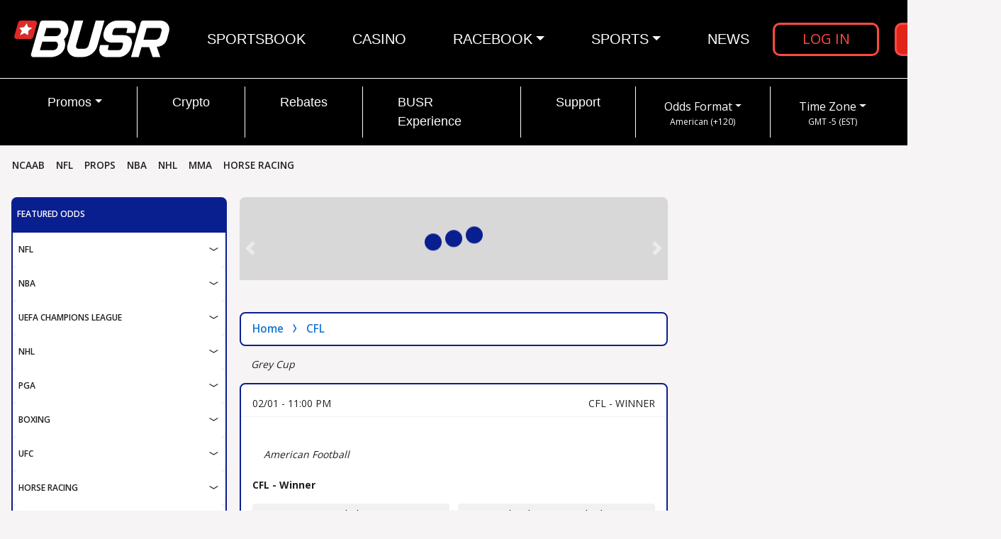

--- FILE ---
content_type: text/html; charset=UTF-8
request_url: https://www.busr.ag/sportsbook/cfl/grey-cup
body_size: 43747
content:
<!DOCTYPE html><html lang="en"><head>
<meta http-equiv="Content-Type" content="text/html; charset=utf-8" />
<meta name="viewport" content="width=device-width, initial-scale=1.0, maximum-scale=2.0"> 
<!-- SEO metadata --><meta name='robots' content='index, follow, max-image-preview:large, max-snippet:-1, max-video-preview:-1' />

	<!-- This site is optimized with the Yoast SEO Premium plugin v17.3 (Yoast SEO v20.4) - https://yoast.com/wordpress/plugins/seo/ -->
	<title>Grey Cup - BUSR</title>
	<link rel="canonical" href="https://www.busr.ag/sportsbook/cfl/grey-cup" />
	<meta property="og:locale" content="en_US" />
	<meta property="og:type" content="article" />
	<meta property="og:title" content="Grey Cup" />
	<meta property="og:url" content="https://www.busr.ag/sportsbook/cfl/grey-cup" />
	<meta property="og:site_name" content="BUSR" />
	<meta property="article:modified_time" content="2025-06-30T13:31:29+00:00" />
	<meta name="twitter:card" content="summary_large_image" />
	<meta name="twitter:label1" content="Est. reading time" />
	<meta name="twitter:data1" content="1 minute" />
	<!-- / Yoast SEO Premium plugin. -->


<link rel="alternate" type="application/rss+xml" title="BUSR &raquo; Feed" href="https://www.busr.ag/feed" />
<link rel="alternate" type="application/rss+xml" title="BUSR &raquo; Comments Feed" href="https://www.busr.ag/comments/feed" />
<link rel='stylesheet' id='classic-theme-styles-css' href='https://cdn.busr.ag/wp-includes/css/classic-themes.min.css?ver=6.2.5' media='all' />
<style id='global-styles-inline-css'>
body{--wp--preset--color--black: #000000;--wp--preset--color--cyan-bluish-gray: #abb8c3;--wp--preset--color--white: #ffffff;--wp--preset--color--pale-pink: #f78da7;--wp--preset--color--vivid-red: #cf2e2e;--wp--preset--color--luminous-vivid-orange: #ff6900;--wp--preset--color--luminous-vivid-amber: #fcb900;--wp--preset--color--light-green-cyan: #7bdcb5;--wp--preset--color--vivid-green-cyan: #00d084;--wp--preset--color--pale-cyan-blue: #8ed1fc;--wp--preset--color--vivid-cyan-blue: #0693e3;--wp--preset--color--vivid-purple: #9b51e0;--wp--preset--color--accent: #cd2653;--wp--preset--color--primary: #000000;--wp--preset--color--secondary: #6d6d6d;--wp--preset--color--subtle-background: #dcd7ca;--wp--preset--color--background: #f5efe0;--wp--preset--gradient--vivid-cyan-blue-to-vivid-purple: linear-gradient(135deg,rgba(6,147,227,1) 0%,rgb(155,81,224) 100%);--wp--preset--gradient--light-green-cyan-to-vivid-green-cyan: linear-gradient(135deg,rgb(122,220,180) 0%,rgb(0,208,130) 100%);--wp--preset--gradient--luminous-vivid-amber-to-luminous-vivid-orange: linear-gradient(135deg,rgba(252,185,0,1) 0%,rgba(255,105,0,1) 100%);--wp--preset--gradient--luminous-vivid-orange-to-vivid-red: linear-gradient(135deg,rgba(255,105,0,1) 0%,rgb(207,46,46) 100%);--wp--preset--gradient--very-light-gray-to-cyan-bluish-gray: linear-gradient(135deg,rgb(238,238,238) 0%,rgb(169,184,195) 100%);--wp--preset--gradient--cool-to-warm-spectrum: linear-gradient(135deg,rgb(74,234,220) 0%,rgb(151,120,209) 20%,rgb(207,42,186) 40%,rgb(238,44,130) 60%,rgb(251,105,98) 80%,rgb(254,248,76) 100%);--wp--preset--gradient--blush-light-purple: linear-gradient(135deg,rgb(255,206,236) 0%,rgb(152,150,240) 100%);--wp--preset--gradient--blush-bordeaux: linear-gradient(135deg,rgb(254,205,165) 0%,rgb(254,45,45) 50%,rgb(107,0,62) 100%);--wp--preset--gradient--luminous-dusk: linear-gradient(135deg,rgb(255,203,112) 0%,rgb(199,81,192) 50%,rgb(65,88,208) 100%);--wp--preset--gradient--pale-ocean: linear-gradient(135deg,rgb(255,245,203) 0%,rgb(182,227,212) 50%,rgb(51,167,181) 100%);--wp--preset--gradient--electric-grass: linear-gradient(135deg,rgb(202,248,128) 0%,rgb(113,206,126) 100%);--wp--preset--gradient--midnight: linear-gradient(135deg,rgb(2,3,129) 0%,rgb(40,116,252) 100%);--wp--preset--duotone--dark-grayscale: url('#wp-duotone-dark-grayscale');--wp--preset--duotone--grayscale: url('#wp-duotone-grayscale');--wp--preset--duotone--purple-yellow: url('#wp-duotone-purple-yellow');--wp--preset--duotone--blue-red: url('#wp-duotone-blue-red');--wp--preset--duotone--midnight: url('#wp-duotone-midnight');--wp--preset--duotone--magenta-yellow: url('#wp-duotone-magenta-yellow');--wp--preset--duotone--purple-green: url('#wp-duotone-purple-green');--wp--preset--duotone--blue-orange: url('#wp-duotone-blue-orange');--wp--preset--font-size--small: 18px;--wp--preset--font-size--medium: 20px;--wp--preset--font-size--large: 26.25px;--wp--preset--font-size--x-large: 42px;--wp--preset--font-size--normal: 21px;--wp--preset--font-size--larger: 32px;--wp--preset--spacing--20: 0.44rem;--wp--preset--spacing--30: 0.67rem;--wp--preset--spacing--40: 1rem;--wp--preset--spacing--50: 1.5rem;--wp--preset--spacing--60: 2.25rem;--wp--preset--spacing--70: 3.38rem;--wp--preset--spacing--80: 5.06rem;--wp--preset--shadow--natural: 6px 6px 9px rgba(0, 0, 0, 0.2);--wp--preset--shadow--deep: 12px 12px 50px rgba(0, 0, 0, 0.4);--wp--preset--shadow--sharp: 6px 6px 0px rgba(0, 0, 0, 0.2);--wp--preset--shadow--outlined: 6px 6px 0px -3px rgba(255, 255, 255, 1), 6px 6px rgba(0, 0, 0, 1);--wp--preset--shadow--crisp: 6px 6px 0px rgba(0, 0, 0, 1);}:where(.is-layout-flex){gap: 0.5em;}body .is-layout-flow > .alignleft{float: left;margin-inline-start: 0;margin-inline-end: 2em;}body .is-layout-flow > .alignright{float: right;margin-inline-start: 2em;margin-inline-end: 0;}body .is-layout-flow > .aligncenter{margin-left: auto !important;margin-right: auto !important;}body .is-layout-constrained > .alignleft{float: left;margin-inline-start: 0;margin-inline-end: 2em;}body .is-layout-constrained > .alignright{float: right;margin-inline-start: 2em;margin-inline-end: 0;}body .is-layout-constrained > .aligncenter{margin-left: auto !important;margin-right: auto !important;}body .is-layout-constrained > :where(:not(.alignleft):not(.alignright):not(.alignfull)){max-width: var(--wp--style--global--content-size);margin-left: auto !important;margin-right: auto !important;}body .is-layout-constrained > .alignwide{max-width: var(--wp--style--global--wide-size);}body .is-layout-flex{display: flex;}body .is-layout-flex{flex-wrap: wrap;align-items: center;}body .is-layout-flex > *{margin: 0;}:where(.wp-block-columns.is-layout-flex){gap: 2em;}.has-black-color{color: var(--wp--preset--color--black) !important;}.has-cyan-bluish-gray-color{color: var(--wp--preset--color--cyan-bluish-gray) !important;}.has-white-color{color: var(--wp--preset--color--white) !important;}.has-pale-pink-color{color: var(--wp--preset--color--pale-pink) !important;}.has-vivid-red-color{color: var(--wp--preset--color--vivid-red) !important;}.has-luminous-vivid-orange-color{color: var(--wp--preset--color--luminous-vivid-orange) !important;}.has-luminous-vivid-amber-color{color: var(--wp--preset--color--luminous-vivid-amber) !important;}.has-light-green-cyan-color{color: var(--wp--preset--color--light-green-cyan) !important;}.has-vivid-green-cyan-color{color: var(--wp--preset--color--vivid-green-cyan) !important;}.has-pale-cyan-blue-color{color: var(--wp--preset--color--pale-cyan-blue) !important;}.has-vivid-cyan-blue-color{color: var(--wp--preset--color--vivid-cyan-blue) !important;}.has-vivid-purple-color{color: var(--wp--preset--color--vivid-purple) !important;}.has-black-background-color{background-color: var(--wp--preset--color--black) !important;}.has-cyan-bluish-gray-background-color{background-color: var(--wp--preset--color--cyan-bluish-gray) !important;}.has-white-background-color{background-color: var(--wp--preset--color--white) !important;}.has-pale-pink-background-color{background-color: var(--wp--preset--color--pale-pink) !important;}.has-vivid-red-background-color{background-color: var(--wp--preset--color--vivid-red) !important;}.has-luminous-vivid-orange-background-color{background-color: var(--wp--preset--color--luminous-vivid-orange) !important;}.has-luminous-vivid-amber-background-color{background-color: var(--wp--preset--color--luminous-vivid-amber) !important;}.has-light-green-cyan-background-color{background-color: var(--wp--preset--color--light-green-cyan) !important;}.has-vivid-green-cyan-background-color{background-color: var(--wp--preset--color--vivid-green-cyan) !important;}.has-pale-cyan-blue-background-color{background-color: var(--wp--preset--color--pale-cyan-blue) !important;}.has-vivid-cyan-blue-background-color{background-color: var(--wp--preset--color--vivid-cyan-blue) !important;}.has-vivid-purple-background-color{background-color: var(--wp--preset--color--vivid-purple) !important;}.has-black-border-color{border-color: var(--wp--preset--color--black) !important;}.has-cyan-bluish-gray-border-color{border-color: var(--wp--preset--color--cyan-bluish-gray) !important;}.has-white-border-color{border-color: var(--wp--preset--color--white) !important;}.has-pale-pink-border-color{border-color: var(--wp--preset--color--pale-pink) !important;}.has-vivid-red-border-color{border-color: var(--wp--preset--color--vivid-red) !important;}.has-luminous-vivid-orange-border-color{border-color: var(--wp--preset--color--luminous-vivid-orange) !important;}.has-luminous-vivid-amber-border-color{border-color: var(--wp--preset--color--luminous-vivid-amber) !important;}.has-light-green-cyan-border-color{border-color: var(--wp--preset--color--light-green-cyan) !important;}.has-vivid-green-cyan-border-color{border-color: var(--wp--preset--color--vivid-green-cyan) !important;}.has-pale-cyan-blue-border-color{border-color: var(--wp--preset--color--pale-cyan-blue) !important;}.has-vivid-cyan-blue-border-color{border-color: var(--wp--preset--color--vivid-cyan-blue) !important;}.has-vivid-purple-border-color{border-color: var(--wp--preset--color--vivid-purple) !important;}.has-vivid-cyan-blue-to-vivid-purple-gradient-background{background: var(--wp--preset--gradient--vivid-cyan-blue-to-vivid-purple) !important;}.has-light-green-cyan-to-vivid-green-cyan-gradient-background{background: var(--wp--preset--gradient--light-green-cyan-to-vivid-green-cyan) !important;}.has-luminous-vivid-amber-to-luminous-vivid-orange-gradient-background{background: var(--wp--preset--gradient--luminous-vivid-amber-to-luminous-vivid-orange) !important;}.has-luminous-vivid-orange-to-vivid-red-gradient-background{background: var(--wp--preset--gradient--luminous-vivid-orange-to-vivid-red) !important;}.has-very-light-gray-to-cyan-bluish-gray-gradient-background{background: var(--wp--preset--gradient--very-light-gray-to-cyan-bluish-gray) !important;}.has-cool-to-warm-spectrum-gradient-background{background: var(--wp--preset--gradient--cool-to-warm-spectrum) !important;}.has-blush-light-purple-gradient-background{background: var(--wp--preset--gradient--blush-light-purple) !important;}.has-blush-bordeaux-gradient-background{background: var(--wp--preset--gradient--blush-bordeaux) !important;}.has-luminous-dusk-gradient-background{background: var(--wp--preset--gradient--luminous-dusk) !important;}.has-pale-ocean-gradient-background{background: var(--wp--preset--gradient--pale-ocean) !important;}.has-electric-grass-gradient-background{background: var(--wp--preset--gradient--electric-grass) !important;}.has-midnight-gradient-background{background: var(--wp--preset--gradient--midnight) !important;}.has-small-font-size{font-size: var(--wp--preset--font-size--small) !important;}.has-medium-font-size{font-size: var(--wp--preset--font-size--medium) !important;}.has-large-font-size{font-size: var(--wp--preset--font-size--large) !important;}.has-x-large-font-size{font-size: var(--wp--preset--font-size--x-large) !important;}
.wp-block-navigation a:where(:not(.wp-element-button)){color: inherit;}
:where(.wp-block-columns.is-layout-flex){gap: 2em;}
.wp-block-pullquote{font-size: 1.5em;line-height: 1.6;}
</style>
<link rel='stylesheet' id='ez-icomoon-css' href='https://cdn.busr.ag/wp-content/plugins/easy-table-of-contents/vendor/icomoon/style.min.css?ver=2.0.24.1' media='all' />
<link rel='stylesheet' id='ez-toc-css' href='https://cdn.busr.ag/wp-content/plugins/easy-table-of-contents/assets/css/screen.min.css?ver=2.0.24.1' media='all' />
<style id='ez-toc-inline-css'>
div#ez-toc-container p.ez-toc-title {font-size: 120%;}div#ez-toc-container p.ez-toc-title {font-weight: 500;}div#ez-toc-container ul li {font-size: 95%;}div#ez-toc-container {width: 100%;}
</style>
<link rel='stylesheet' id='buttons-css' href='https://cdn.busr.ag/wp-includes/css/buttons.min.css?ver=6.2.5' media='all' />
<link rel='stylesheet' id='dashicons-css' href='https://cdn.busr.ag/wp-includes/css/dashicons.min.css?ver=6.2.5' media='all' />
<link rel='stylesheet' id='mediaelement-css' href='https://cdn.busr.ag/wp-includes/js/mediaelement/mediaelementplayer-legacy.min.css?ver=4.2.17' media='all' />
<link rel='stylesheet' id='wp-mediaelement-css' href='https://cdn.busr.ag/wp-includes/js/mediaelement/wp-mediaelement.min.css?ver=6.2.5' media='all' />
<link rel='stylesheet' id='media-views-css' href='https://cdn.busr.ag/wp-includes/css/media-views.min.css?ver=6.2.5' media='all' />
<link rel='stylesheet' id='imgareaselect-css' href='https://cdn.busr.ag/wp-includes/js/imgareaselect/imgareaselect.css?ver=0.9.8' media='all' />
<link rel='stylesheet' id='folders-jstree-css' href='https://cdn.busr.ag/wp-content/plugins/folders/assets/css/jstree.min.css?ver=2.9.2' media='all' />
<link rel='stylesheet' id='folder-overlayscrollbars-css' href='https://cdn.busr.ag/wp-content/plugins/folders/assets/css/overlayscrollbars.min.css?ver=2.9.2' media='all' />
<link rel='stylesheet' id='folder-folders-css' href='https://cdn.busr.ag/wp-content/plugins/folders/assets/css/folders.min.css?ver=2.9.2' media='all' />
<link rel='stylesheet' id='folders-media-css' href='https://cdn.busr.ag/wp-content/plugins/folders/assets/css/page-post-media.min.css?ver=2.9.2' media='all' />
<style id='folders-media-inline-css'>
.media-frame a.add-new-folder { background-color: #F51366; border-color: #F51366}.wcp-hide-show-buttons .toggle-buttons { background-color: #F51366; }.folders-toggle-button span { background-color: #F51366; }.ui-resizable-handle.ui-resizable-e:before, .ui-resizable-handle.ui-resizable-w:before {border-color: #F51366 !important}body:not(.no-hover-css) #custom-scroll-menu .jstree-hovered:not(.jstree-clicked), body:not(.no-hover-css) #custom-scroll-menu .jstree-hovered:not(.jstree-clicked):hover { background: rgba(0,142,194, 0.08) !important; color: #333333;}body:not(.no-hover-css) #custom-scroll-menu .jstree-clicked, body:not(.no-hover-css) #custom-scroll-menu .jstree-clicked:not(.jstree-clicked):focus, #custom-scroll-menu .jstree-clicked, #custom-scroll-menu .jstree-clicked:hover { background: #008ec2 !important; color: #ffffff !important; }body:not(.no-hover-css) #custom-scroll-menu .jstree-clicked .folder-actions { background: #008ec2 !important; color: #ffffff !important; }#custom-scroll-menu .jstree-hovered.wcp-drop-hover, #custom-scroll-menu .jstree-hovered.wcp-drop-hover:hover, #custom-scroll-menu .jstree-clicked.wcp-drop-hover, #custom-scroll-menu .jstree-clicked.wcp-drop-hover:hover, body #custom-scroll-menu  *.drag-in >, body #custom-scroll-menu  *.drag-in > a:hover { background: #008ec2 !important; color: #ffffff !important; }.drag-bot > a { border-bottom: solid 2px #008ec2}.drag-up > a { border-top: solid 2px #008ec2}body:not(.no-hover-css) #custom-scroll-menu *.drag-in > a.jstree-hovered, body:not(.no-hover-css) #custom-scroll-menu *.drag-in > a.jstree-hovered:hover {background: #008ec2 !important; color: #fff !important;}.orange-bg > span, .jstree-clicked, .header-posts a.active-item, .un-categorised-items.active-item, .sticky-folders ul li a.active-item { background-color: #008ec2 !important; color: #ffffff !important; }body:not(.no-hover-css) .wcp-container .route .title:hover, body:not(.no-hover-css) .header-posts a:hover, body:not(.no-hover-css) .un-categorised-items:hover, body:not(.no-hover-css) .sticky-folders ul li a:hover { background: rgba(0,142,194, 0.08); color: #333333;}.wcp-drop-hover {background-color: #008ec2 !important; color: #ffffff; }#custom-menu .route .nav-icon .wcp-icon {color: #008ec2 !important;}.mCS-3d.mCSB_scrollTools .mCSB_dragger .mCSB_dragger_bar {background-color: #008ec2 !important;}.os-theme-dark>.os-scrollbar>.os-scrollbar-track>.os-scrollbar-handle {background-color: #008ec2 !important;}body:not(.no-hover-css) .jstree-hovered {background: rgba(0,142,194, 0.08) }.jstree-default .jstree-clicked { background-color:#008ec2}.jstree-node.drag-in > a.jstree-anchor.jstree-hovered { background-color: #008ec2; color: #ffffff; }#custom-scroll-menu .jstree-hovered:not(.jstree-clicked) .pfolder-folder-close { color: #008ec2; }button.button.organize-button { background-color: #F51366; border-color: #F51366; }button.button.organize-button:hover { background-color: #F51366; border-color: #F51366; }.wcp-container .route span.title-text, .header-posts a, .un-categorised-items a, .sticky-title { font-size: 16px; }
</style>
<link rel='stylesheet' id='folder-icon-css' href='https://cdn.busr.ag/wp-content/plugins/folders/assets/css/folder-icon.css?ver=2.9.2' media='all' />
<script id='utils-js-extra'>
var userSettings = {"url":"\/","uid":"0","time":"1769824361","secure":"1"};
</script>
<script src='https://cdn.busr.ag/wp-includes/js/utils.min.js?ver=6.2.5' id='utils-js'></script>
<script src='https://cdn.busr.ag/wp-content/plugins/folders/assets/js/jquery.overlayscrollbars.min.js?ver=2.9.2' id='folders-overlayscrollbars-js'></script>
<script src='https://cdn.busr.ag/wp-content/plugins/folders/assets/js/jstree.min.js?ver=2.9.2' id='folders-tree-js'></script>
<link rel="https://api.w.org/" href="https://www.busr.ag/wp-json/" /><link rel="alternate" type="application/json" href="https://www.busr.ag/wp-json/wp/v2/pages/78755" /><link rel="EditURI" type="application/rsd+xml" title="RSD" href="https://www.busr.ag/xmlrpc.php?rsd" />
<link rel="wlwmanifest" type="application/wlwmanifest+xml" href="https://www.busr.ag/wp-includes/wlwmanifest.xml" />
<meta name="generator" content="WordPress 6.2.5" />
<link rel='shortlink' href='https://www.busr.ag/?p=78755' />
<link rel="alternate" type="application/json+oembed" href="https://www.busr.ag/wp-json/oembed/1.0/embed?url=https%3A%2F%2Fwww.busr.ag%2Fsportsbook%2Fcfl%2Fgrey-cup" />
<link rel="alternate" type="text/xml+oembed" href="https://www.busr.ag/wp-json/oembed/1.0/embed?url=https%3A%2F%2Fwww.busr.ag%2Fsportsbook%2Fcfl%2Fgrey-cup&#038;format=xml" />
		<style id="wp-custom-css">
			#pegasusmenu{
	
	font-size: 16px;
    font-weight: 500;
    text-transform: uppercase;
    display: inline-block;
    color: #199cd5;
    margin-top: 0px;
    position: relative;
    font-weight: 700;
}

.entry-content img {
	max-width: 100%;
	height: auto;
}
.entry-content iframe {
	max-width: 100%;
}

ul.main-casino__tabs__nav a[href="/casino/sportsbook"],
ul.main-casino__tabs__nav a[href="/casino/more-number-games"],
ul.main-casino__tabs__nav a[href="/casino/open-bets"],
ul.main-casino__tabs__nav a[href="/casino/payouts"],
ul.main-casino__tabs__nav a[href="/casino/live-keno"],
ul.main-casino__tabs__nav a[href="/casino/live-lotto"],
ul.main-casino__tabs__nav a[href="/casino/tournaments-"],
ul.main-casino__tabs__nav a[href="/casino/blackjack"],
ul.main-casino__tabs__nav a[href="/casino/social-games"],
ul.main-casino__tabs__nav a[href="/casino/hold-n-win-"] {
    display: none;
}		</style>
		<!-- SEO metadata -->
<meta http-equiv="Content-Security-Policy">


<link rel='dns-prefetch' href='//fonts.googleapis.com' /> 
<link rel="preconnect" href="//fonts.gstatic.com/" crossorigin>


<link rel="manifest" href="/manifest.min.json">

<link rel="stylesheet" href="/assets/css/whitetheme/fonticon.css">
<link rel="stylesheet" href="/assets/css/bootstrap-float-label.min.css">
<link rel="stylesheet" href='/assets/css/swiper.min.css'  />
<link rel="stylesheet" href="/assets/css/whitetheme/bootstrap.4.4.1.customize.min.css">
<link rel="stylesheet" href="/assets/css/whitetheme/styles-new.css?v=31Jan2026_01-52">
<link rel="stylesheet" href="/assets/css/whitetheme/custom.css?v=31Jan2026_01-52">

<link rel="stylesheet" href="/assets-opt/css/header.css?v=31Jan2026_01-52">
<link rel="stylesheet" href="/assets-opt/css/footer.css?v=31Jan2026_01-52">

<script type="text/javascript" src="/assets/js/opt/jquery-3.5.1.min.js" data-no-optimize="1"></script>

<script type="text/javascript">
  jQuery.post('/includes/busr_http_referer.php', {
    referer: document.referrer
  }, function(res){
    window.BUSR_HTTP_REFERER = res;
  });
</script>

<script>class RocketLazyLoadScripts{constructor(e){this.triggerEvents=e,this.eventOptions={passive:!0},this.userEventListener=this.triggerListener.bind(this),this.delayedScripts={normal:[],async:[],defer:[]},this.allJQueries=[]}_addUserInteractionListener(e){this.triggerEvents.forEach((t=>window.addEventListener(t,e.userEventListener,e.eventOptions)))}_removeUserInteractionListener(e){this.triggerEvents.forEach((t=>window.removeEventListener(t,e.userEventListener,e.eventOptions)))}triggerListener(){this._removeUserInteractionListener(this),"loading"===document.readyState?document.addEventListener("DOMContentLoaded",this._loadEverythingNow.bind(this)):this._loadEverythingNow()}async _loadEverythingNow(){this._delayEventListeners(),this._delayJQueryReady(this),this._handleDocumentWrite(),this._registerAllDelayedScripts(),this._preloadAllScripts(),await this._loadScriptsFromList(this.delayedScripts.normal),await this._loadScriptsFromList(this.delayedScripts.defer),await this._loadScriptsFromList(this.delayedScripts.async),await this._triggerDOMContentLoaded(),await this._triggerWindowLoad(),window.dispatchEvent(new Event("rocket-allScriptsLoaded"))}_registerAllDelayedScripts(){document.querySelectorAll("script[type=rocketlazyloadscript]").forEach((e=>{e.hasAttribute("src")?e.hasAttribute("async")&&!1!==e.async?this.delayedScripts.async.push(e):e.hasAttribute("defer")&&!1!==e.defer||"module"===e.getAttribute("data-rocket-type")?this.delayedScripts.defer.push(e):this.delayedScripts.normal.push(e):this.delayedScripts.normal.push(e)}))}async _transformScript(e){return await this._requestAnimFrame(),new Promise((t=>{const n=document.createElement("script");let r;[...e.attributes].forEach((e=>{let t=e.nodeName;"type"!==t&&("data-rocket-type"===t&&(t="type",r=e.nodeValue),n.setAttribute(t,e.nodeValue))})),e.hasAttribute("src")?(n.addEventListener("load",t),n.addEventListener("error",t)):(n.text=e.text,t()),e.parentNode.replaceChild(n,e)}))}async _loadScriptsFromList(e){const t=e.shift();return t?(await this._transformScript(t),this._loadScriptsFromList(e)):Promise.resolve()}_preloadAllScripts(){var e=document.createDocumentFragment();[...this.delayedScripts.normal,...this.delayedScripts.defer,...this.delayedScripts.async].forEach((t=>{const n=t.getAttribute("src");if(n){const t=document.createElement("link");t.href=n,t.rel="preload",t.as="script",e.appendChild(t)}})),document.head.appendChild(e)}_delayEventListeners(){let e={};function t(t,n){!function(t){function n(n){return e[t].eventsToRewrite.indexOf(n)>=0?"rocket-"+n:n}e[t]||(e[t]={originalFunctions:{add:t.addEventListener,remove:t.removeEventListener},eventsToRewrite:[]},t.addEventListener=function(){arguments[0]=n(arguments[0]),e[t].originalFunctions.add.apply(t,arguments)},t.removeEventListener=function(){arguments[0]=n(arguments[0]),e[t].originalFunctions.remove.apply(t,arguments)})}(t),e[t].eventsToRewrite.push(n)}function n(e,t){let n=e[t];Object.defineProperty(e,t,{get:()=>n||function(){},set(r){e["rocket"+t]=n=r}})}t(document,"DOMContentLoaded"),t(window,"DOMContentLoaded"),t(window,"load"),t(window,"pageshow"),t(document,"readystatechange"),n(document,"onreadystatechange"),n(window,"onload"),n(window,"onpageshow")}_delayJQueryReady(e){let t=window.jQuery;Object.defineProperty(window,"jQuery",{get:()=>t,set(n){if(n&&n.fn&&!e.allJQueries.includes(n)){n.fn.ready=n.fn.init.prototype.ready=function(t){e.domReadyFired?t.bind(document)(n):document.addEventListener("rocket-DOMContentLoaded",(()=>t.bind(document)(n)))};const t=n.fn.on;n.fn.on=n.fn.init.prototype.on=function(){if(this[0]===window){function e(e){return e.split(" ").map((e=>"load"===e||0===e.indexOf("load.")?"rocket-jquery-load":e)).join(" ")}"string"==typeof arguments[0]||arguments[0]instanceof String?arguments[0]=e(arguments[0]):"object"==typeof arguments[0]&&Object.keys(arguments[0]).forEach((t=>{delete Object.assign(arguments[0],{[e(t)]:arguments[0][t]})[t]}))}return t.apply(this,arguments),this},e.allJQueries.push(n)}t=n}})}async _triggerDOMContentLoaded(){this.domReadyFired=!0,await this._requestAnimFrame(),document.dispatchEvent(new Event("rocket-DOMContentLoaded")),await this._requestAnimFrame(),window.dispatchEvent(new Event("rocket-DOMContentLoaded")),await this._requestAnimFrame(),document.dispatchEvent(new Event("rocket-readystatechange")),await this._requestAnimFrame(),document.rocketonreadystatechange&&document.rocketonreadystatechange()}async _triggerWindowLoad(){await this._requestAnimFrame(),window.dispatchEvent(new Event("rocket-load")),await this._requestAnimFrame(),window.rocketonload&&window.rocketonload(),await this._requestAnimFrame(),this.allJQueries.forEach((e=>e(window).trigger("rocket-jquery-load"))),window.dispatchEvent(new Event("rocket-pageshow")),await this._requestAnimFrame(),window.rocketonpageshow&&window.rocketonpageshow()}_handleDocumentWrite(){const e=new Map;document.write=document.writeln=function(t){const n=document.currentScript,r=document.createRange(),i=n.parentElement;let o=e.get(n);void 0===o&&(o=n.nextSibling,e.set(n,o));const a=document.createDocumentFragment();r.setStart(a,0),a.appendChild(r.createContextualFragment(t)),i.insertBefore(a,o)}}async _requestAnimFrame(){return new Promise((e=>requestAnimationFrame(e)))}static run(){const e=new RocketLazyLoadScripts(["keydown","mousemove","touchmove","touchstart","touchend","wheel"]);e._addUserInteractionListener(e)}}RocketLazyLoadScripts.run();</script>

<script type="text/javascript" src="/assets/js/opt/swiper.5.3.8.min.js" id="js-swiper-bundle"></script>
<script type="text/javascript" src="/assets-opt/js/swiper.js?v=1" id="js-swiper"></script>

<script type="rocketlazyloadscript" data-no-optimize="1">
    var link = document.createElement('link');
    link.rel = 'stylesheet';
    link.type = 'text/css';
    link.href = 'https://fonts.googleapis.com/css2?family=Open+Sans:ital,wght@0,300;0,400;0,600;0,700;0,800;1,300;1,400;1,600;1,700;1,800&family=Raleway:wght@500;700&display=swap';
    document.getElementsByTagName('HEAD')[0].appendChild(link);
</script>

<script type="rocketlazyloadscript" data-no-optimize="1">
    var link = document.createElement('link');
    link.rel = 'stylesheet';
    link.type = 'text/css';
    link.href = '/assets-opt/css/iti.css';
    document.getElementsByTagName('HEAD')[0].appendChild(link);
</script>

<!-- Google Tag Manager -->
<script type="rocketlazyloadscript">(function(w,d,s,l,i){w[l]=w[l]||[];w[l].push({'gtm.start':
new Date().getTime(),event:'gtm.js'});var f=d.getElementsByTagName(s)[0],
j=d.createElement(s),dl=l!='dataLayer'?'&l='+l:'';j.defer=true;j.src=
'https://www.googletagmanager.com/gtm.js?id='+i+dl;f.parentNode.insertBefore(j,f);
})(window,document,'script','dataLayer','GTM-WV45D8F');</script>
<!-- End Google Tag Manager -->

<!-- Google Tag Manager -->
<script type="rocketlazyloadscript">(function(w,d,s,l,i){w[l]=w[l]||[];w[l].push({'gtm.start':
new Date().getTime(),event:'gtm.js'});var f=d.getElementsByTagName(s)[0],
j=d.createElement(s),dl=l!='dataLayer'?'&l='+l:'';j.defer=true;j.src=
'https://www.googletagmanager.com/gtm.js?id='+i+dl;f.parentNode.insertBefore(j,f);
})(window,document,'script','dataLayer','GTM-N3Q37FP');</script>
<!-- End Google Tag Manager -->

</head>

<body>
<!-- Google Tag Manager (noscript) -->
<noscript><iframe src="https://www.googletagmanager.com/ns.html?id=GTM-WV45D8F"
height="0" width="0" style="display:none;visibility:hidden"></iframe></noscript>
<!-- End Google Tag Manager (noscript) -->

<!-- Google Tag Manager (noscript) -->
<noscript><iframe src="https://www.googletagmanager.com/ns.html?id=GTM-N3Q37FP"
height="0" width="0" style="display:none;visibility:hidden"></iframe></noscript>
<!-- End Google Tag Manager (noscript) -->
                    <!-- HEADER -->
<header class="header">
    <div class="primary-menu">
        <div class="header-container">
        <nav class="navbar navbar-expand-lg">
            <a class="navbar-brand" href="/">
                <img width="223" height="52" src="/assets/home-v2/images/logo.svg" alt="BUSR">
                            </a>
                <button class="navbar-toggler" id="navbar-toggler-open" type="button" data-toggle="collapse" data-target="#mobileNavbarCollapse" aria-controls="navbarCollapse" aria-expanded="false" aria-label="Toggle navigation">
                <img width="40" height="27" src="/assets/home-v2/images/hamburger.svg" alt="Menu">
            </button>
                <div id="primaryNavbarCollapse" class="navbar-collapse">
                <ul class="navbar-nav justify-content-center" >
                <li class="nav-item "><a class="nav-link text-uppercase " href="/sportsbook">Sportsbook</a></li><li class="nav-item "><a class="nav-link text-uppercase " href="/casino">Casino</a></li><li class="nav-item dropdown "><a class="nav-link text-uppercase dropdown-toggle" href="" id="mn-26079" role="button" data-toggle="dropdown" aria-haspopup="true" aria-expanded="false">Racebook</a><ul class="dropdown-menu" aria-labelledby="mn-26079"><li ><a class="dropdown-item" href="/racebook">Racebook</a></li><li ><a class="dropdown-item" href="/graded-stakes-races">Graded Stakes Schedule</a></li><li ><a class="dropdown-item" href="/horse-racing-betting">How to Bet on Horses</a></li><li ><a class="dropdown-item" href="/horse-racing-odds">Horse Racing Betting Odds and Tips</a></li></ul></li><li class="nav-item dropdown "><a class="nav-link text-uppercase dropdown-toggle" href="" id="mn-19261" role="button" data-toggle="dropdown" aria-haspopup="true" aria-expanded="false">Sports</a><ul class="dropdown-menu" aria-labelledby="mn-19261"><li ><a class="dropdown-item" href="/nba-odds">NBA Odds</a></li><li ><a class="dropdown-item" href="/nba-betting">NBA Betting</a></li><li ><a class="dropdown-item" href="/nba-schedule">NBA Schedule & Games</a></li></ul></li><li class="nav-item "><a class="nav-link text-uppercase " href="/news">News</a></li>                </ul>
            </div>
            <form class="form-inline">
                <button class="btn-login" type="button" onClick="openLoginModal()">Log in</button>
                <button class="btn-join" type="button" onClick="openJoinModal('busr-'+getRefCode(location.protocol + '//' + location.host + location.pathname)+'-header')">Join Now</button>
            </form>
        </nav>
    </div>
    </div>
    <div class="secondary-menu">
        <div class="header-container">
        <nav class="navbar navbar-expand-lg">
            <div id="secondaryNavbarCollapse" class="collapse navbar-collapse">
                <ul class="navbar-nav ml-auto mr-auto" >
                    <li class="nav-item dropdown"><a class="nav-link dropdown-toggle" href="/promos" id="mn-19264" role="button" data-toggle="dropdown" aria-haspopup="true" aria-expanded="false">Promos</a><ul class="dropdown-menu" aria-labelledby="mn-19264"><li><a class="dropdown-item" href="/promos/sports-welcome-bonus">Get $1,500 + 25 Spins Welcome Bonus</a></li><li><a class="dropdown-item" href="/refer-your-friends">Get $250 for Every Friend</a></li><li><a class="dropdown-item" href="/100-welcome-casino-bonus">Casino Welcome Bonus</a></li><li><a class="dropdown-item" href="/promos/horse-cash-bonus">Racebook Welcome Bonus</a></li><li><a class="dropdown-item" href="/promos/horse-rebate">10% Horse Betting Rebate</a></li><li><a class="dropdown-item" href="/promos">Best Promos</a></li></ul></li><li class="nav-item"><a class="nav-link " href="/crypto-faq">Crypto</a></li><li class="nav-item"><a class="nav-link " href="/promos/horse-rebate">Rebates</a></li><li class="nav-item"><a class="nav-link " href="/busr-experience">BUSR Experience</a></li><li class="nav-item"><a class="nav-link " href="/horse-betting-support">Support</a></li>

                    <li class="nav-item dropdown clearfix odds-time-format__dropdown-format d-flex align-items-center">
                            <button type="button" class="odds-time-format__dropdown-format-btn js-bet-format-btn" id="betformat" data-toggle="dropdown" aria-haspopup="true" aria-expanded="false">
                            <span class="js-format-value">
                                <span class="dropdown-toggle">Odds Format</span>
                                    <small class="OddsAbb"></small>
                            </span>
                        </button>
                        <div class="dropdown-menu" aria-labelledby="betformat">
                            <span class="dropdown-item js-bet-format-dropdown"
                            data-type-bet="E">
                                American (+120)
                            </span>
                            <span class="dropdown-item js-bet-format-dropdown"
                            data-type-bet="F">
                                Fractional (6/5)
                            </span>
                            <span class="dropdown-item js-bet-format-dropdown"
                            data-type-bet="D">
                                Decimal (2.20)
                            </span>
                        </div>
                    </li>
                    <li class="nav-item dropdown clearfix odds-time-format__dropdown-format d-flex align-items-center">
                        <button class="odds-time-format__dropdown-format-btn js-time-zone-btn" type="button" id="time-zone" data-toggle="dropdown" aria-haspopup="true" aria-expanded="false">
                            <span class="sportsbook__dropdown-time-zone-value js-format-value js-time-zone-value">
                                <span class="dropdown-toggle">Time Zone</span>
                                <small class="TimeAbb"></small>
                            </span>
                        </button>
                        <div class="dropdown-menu" aria-labelledby="time-zone">
                            <span data-value="51" class="dropdown-item js-change-timezone">Eastern Time</span>
                            <span data-value="38" class="dropdown-item js-change-timezone">Central Time</span>
                            <span data-value="28" class="dropdown-item js-change-timezone">Mountain Time</span>
                            <span data-value="22" class="dropdown-item js-change-timezone">Pacific Time</span>
                        </div>
                    </li>
                </ul>
                </div>
            </nav>
        </div>
    </div>
    <div class="mobile-menu">
        <nav class="d-flex align-items-center nav-list">
            <div id="mobileNavbarCollapse" class="collapse navbar-collapse">
                <ul class="navbar-nav ml-auto mr-auto odds-time-format d-md-flex">
                    <li class="nav-item dropdown clearfix odds-time-format__dropdown-format d-flex align-items-center">
                        <button type="button" class="btn odds-time-format__dropdown-format-btn js-bet-format-btn" id="betformat-mobile" data-toggle="dropdown" aria-haspopup="true" aria-expanded="false">
                            <span class="js-format-value">
                                <span class="dropdown-toggle">Odds Format</span>
                                <small class="OddsAbb"></small>
                            </span>
                        </button>
                        <div class="dropdown-menu" aria-labelledby="betformat-mobile">
                            <span class="dropdown-item js-bet-format-dropdown"
                            data-type-bet="E">
                                American (+120)
                            </span>
                            <span class="dropdown-item js-bet-format-dropdown"
                            data-type-bet="F">
                                Fractional (6/5)
                            </span>
                            <span class="dropdown-item js-bet-format-dropdown"
                            data-type-bet="D">
                                Decimal (2.20)
                            </span>
                        </div>
                    </li>
                    <li class="nav-item dropdown clearfix odds-time-format__dropdown-format d-flex align-items-center">
                        <button class="btn btn-default odds-time-format__dropdown-format-btn js-time-zone-btn" type="button" id="time-zone-mobile" data-toggle="dropdown" aria-haspopup="true" aria-expanded="false">
                            <span class="sportsbook__dropdown-time-zone-value js-format-value js-time-zone-value">
                                <span class="dropdown-toggle">Time Zone</span>
                                <small class="TimeAbb"></small>
                            </span>
                        </button>
                        <div class="dropdown-menu" aria-labelledby="time-zone-mobile">
                            <span data-value="51" class="dropdown-item js-change-timezone">Eastern Time</span>
                            <span data-value="38" class="dropdown-item js-change-timezone">Central Time</span>
                            <span data-value="28" class="dropdown-item js-change-timezone">Mountain Time</span>
                            <span data-value="22" class="dropdown-item js-change-timezone">Pacific Time</span>
                        </div>
                    </li>
                </ul>
                <ul class="navbar-nav ml-auto mr-auto">
                <li class="nav-item "><div class="link-wrapper"><a class="nav-link text-uppercase font-weight-bold " href="/news">News</a></div></li><li class="nav-item "><div class="link-wrapper"><a class="nav-link text-uppercase font-weight-bold side-menu-list__title" href="#">PROMOS</a></div></li><li class="nav-item "><div class="link-wrapper"><a class="nav-link text-uppercase font-weight-bold " href="/busr-experience">BUSR Experience</a></div></li><li class="nav-item "><div class="link-wrapper"><a class="nav-link text-uppercase font-weight-bold " href="/promos">Promos</a></div></li><li class="nav-item "><div class="link-wrapper"><a class="nav-link text-uppercase font-weight-bold " href="/promos/sports-welcome-bonus">Get $1,500 + 25 Spins Welcome Bonus</a></div></li><li class="nav-item "><div class="link-wrapper"><a class="nav-link text-uppercase font-weight-bold " href="/refer-your-friends">Get $250 for Every Friend</a></div></li><li class="nav-item "><div class="link-wrapper"><a class="nav-link text-uppercase font-weight-bold " href="/100-welcome-casino-bonus">Casino Welcome Bonus</a></div></li><li class="nav-item "><div class="link-wrapper"><a class="nav-link text-uppercase font-weight-bold " href="/promos/horse-cash-bonus">Racebook Welcome Bonus</a></div></li><li class="nav-item "><div class="link-wrapper"><a class="nav-link text-uppercase font-weight-bold " href="/promos/horse-rebate">10% Horse Betting Rebate</a></div></li><li class="nav-item "><div class="link-wrapper"><a class="nav-link text-uppercase font-weight-bold side-menu-list__title" href="#">SPORTS</a></div></li><li class="nav-item "><div class="link-wrapper"><a class="nav-link text-uppercase font-weight-bold " href="/sportsbook">Odds</a></div></li><li class="nav-item "><div class="link-wrapper"><a class="nav-link text-uppercase font-weight-bold side-menu-list__title" href="#">HORSE RACING</a></div></li><li class="nav-item "><div class="link-wrapper"><a class="nav-link text-uppercase font-weight-bold " href="/racebook">Racebook</a></div></li><li class="nav-item "><div class="link-wrapper"><a class="nav-link text-uppercase font-weight-bold " href="/graded-stakes-races">Graded Stakes Races Schedule</a></div></li><li class="nav-item "><div class="link-wrapper"><a class="nav-link text-uppercase font-weight-bold " href="/horse-racing-schedule">Horse Racing Schedule</a></div></li><li class="nav-item "><div class="link-wrapper"><a class="nav-link text-uppercase font-weight-bold " href="/horse-racing-racetracks">Horse Racing Racetracks</a></div></li><li class="nav-item "><div class="link-wrapper"><a class="nav-link text-uppercase font-weight-bold " href="/horse-racing-betting">How to Bet on Horses</a></div></li><li class="nav-item "><div class="link-wrapper"><a class="nav-link text-uppercase font-weight-bold " href="/horse-racing-odds">Horse Racing Betting Odds & Tips</a></div></li><li class="nav-item "><div class="link-wrapper"><a class="nav-link text-uppercase font-weight-bold " href="/casino">CASINO</a></div></li><li class="nav-item "><div class="link-wrapper"><a class="nav-link text-uppercase font-weight-bold " href="/bet-with-crypto">CRYPTO</a></div></li><li class="nav-item "><div class="link-wrapper"><a class="nav-link text-uppercase font-weight-bold " href="/track-listing">TRACK LIST</a></div></li><li class="nav-item "><div class="link-wrapper"><a class="nav-link text-uppercase font-weight-bold side-menu-list__title" href="#">LEARN MORE</a></div></li><li class="nav-item "><div class="link-wrapper"><a class="nav-link text-uppercase font-weight-bold " href="/rules-regulations">Rules and Regulations</a></div></li><li class="nav-item "><div class="link-wrapper"><a class="nav-link text-uppercase font-weight-bold " href="/faqs">FAQs</a></div></li><li class="nav-item "><div class="link-wrapper"><a class="nav-link text-uppercase font-weight-bold " href="/horse-betting-support">Support</a></div></li><li class="nav-item "><div class="link-wrapper"><a class="nav-link text-uppercase font-weight-bold " href="/about-us">About Us</a></div></li><li class="nav-item "><div class="link-wrapper"><a class="nav-link text-uppercase font-weight-bold " href="/contact-us">Contact Us</a></div></li>                </ul>
            </div>
        </nav>
    </div>
</header>

<main class="main-content">

<main id="site-content" role="main">

	
<article class="post-78755 page type-page status-publish hentry" id="post-78755">

	
<header style="display:none;" class="entry-header has-text-align-center header-footer-group">

	<div class="entry-header-inner section-inner medium">

		
	</div><!-- .entry-header-inner -->

</header><!-- .entry-header -->

	<div class="post-inner thin ">

		<div class="entry-content">

			<style>
    body {
        background-color: #f6f4f5;
    }
    @media screen and (min-width:1280px) {
        .featured-nav-list__item {
            padding: 0 16px !important;
        }
    }
    .featured-nav-list__list {
        padding: 1rem 0 !important;
    }
    .featured-nav-list__item {
        padding: 0 8px !important;
    }
    .main-header__featured-top-menu, .main-header__sub-container {
        max-width: 100% !important;
    }
    @media screen and (min-width:1024px) {
        .featured-nav-list__list.active {
            cursor: grabbing;
            cursor: -webkit-grabbing
        }
        .featured-nav-list__list::-webkit-scrollbar-track {
            background-color: #f5f5f5
        }
        .featured-nav-list__list::-webkit-scrollbar {
            width: 5px;
            height: 5px;
            background-color: #17191a
        }
        .featured-nav-list__list::-webkit-scrollbar-thumb {
            border-radius: 8px;
            -webkit-box-shadow: inset 0 0 6px rgba(0, 0, 0, .3);
            /* background-color: #f6f4f5 */
            background-color: #17191a
        }
    }
    /*page without cover paddind top*/
    /* @media (min-width:1280px) {
        article.without-cover > div.post-inner {padding-top: 140px !important;}
    }
    @media (max-width:1279px) and (min-width:992px) {
        article.without-cover > div.post-inner {padding-top: 119px !important;}
    }
    @media (max-width:991px) and (min-width:768px) {
        article.without-cover > div.post-inner {padding-top: 119px !important;}
    }
    @media (max-width:767px) and (min-width:576px) {
        article.without-cover > div.post-inner {padding-top: 110px !important;}
    }
    @media (max-width:575px) {
        article.without-cover > div.post-inner {padding-top: 80px !important;}
    }
    @media only screen and (max-width: 320px) {
        article.without-cover > div.post-inner {padding-top: 80px !important;}
    } */
</style>
<!--********************* SCROLL MENU *********************-->
<section class="featured-top-menu">
    <div class="row main-header__featured-top-menu">
        <div class="d-none d-lg-flex col-lg-2"></div>
        <nav class="d-flex align-items-center col-md-12 col-lg-7 featured-nav-list position-relative pl-2 pr-2 pr-lg-3 pl-lg-1">
            <ul id="featured-menu" class="clearfix featured-nav-list__list">
                <li class="menu-item featured-nav-list__item">
    <a href="/sportsbook/ncaa-basketball"  target="" class="featured-nav-list__item__link">
        NCAAB
    </a>
</li><li class="menu-item featured-nav-list__item">
    <a href="/sportsbook/nfl"  target="" class="featured-nav-list__item__link">
        NFL
    </a>
</li><li class="menu-item featured-nav-list__item">
    <a href="/props-builder"  target="" class="featured-nav-list__item__link">
        PROPS
    </a>
</li><li class="menu-item featured-nav-list__item">
    <a href="/sportsbook/nba"  target="" class="featured-nav-list__item__link">
        NBA
    </a>
</li><li class="menu-item featured-nav-list__item">
    <a href="/sportsbook/nhl"  target="" class="featured-nav-list__item__link">
        NHL
    </a>
</li><li class="menu-item featured-nav-list__item">
    <a href="/sportsbook/mma"  target="" class="featured-nav-list__item__link">
        MMA
    </a>
</li><li class="menu-item featured-nav-list__item">
    <a href="/sportsbook/horse-racing"  target="" class="featured-nav-list__item__link">
        HORSE RACING
    </a>
</li>
            </ul>
            <button type="button" class="featured-nav-list__open-mega-menu icon-sports-selected d-md-none"></button>
        </nav>

    </div>
</section>
<section class="mega-menu position-relative">
    <div class="row main-header__mega-menu">
        <button type="button" class="close-menu-mobile icon-close d-md-none"></button>
        <div class="d-none d-lg-flex col-lg-2"></div>
            <nav class="d-flex mega-featured-nav-list col-md-2 mega-menu-content">
    <ul id="mega-featured-menu" class="mega-featured-nav-list__list">
        <li class="menu-item mega-featured-nav-list__title">
            FEATURED
        </li>
        <li class="menu-item mega-featured-nav-list__item">
    <a href="/sportsbook/nfl" class="mega-featured-nav-list__item__link">
        NFL
    </a>
</li><li class="menu-item mega-featured-nav-list__item">
    <a href="/sportsbook/nba" class="mega-featured-nav-list__item__link">
        NBA
    </a>
</li><li class="menu-item mega-featured-nav-list__item">
    <a href="/sportsbook/champions-league" class="mega-featured-nav-list__item__link">
        UEFA Champions League
    </a>
</li><li class="menu-item mega-featured-nav-list__item">
    <a href="/sportsbook/nhl/conferences" class="mega-featured-nav-list__item__link">
        NHL
    </a>
</li><li class="menu-item mega-featured-nav-list__item">
    <a href="/sportsbook/open-championship" class="mega-featured-nav-list__item__link">
        PGA
    </a>
</li><li class="menu-item mega-featured-nav-list__item">
    <a href="/sportsbook/boxing" class="mega-featured-nav-list__item__link">
        Boxing
    </a>
</li><li class="menu-item mega-featured-nav-list__item">
    <a href="/sportsbook/ufc#accordionBets15543" class="mega-featured-nav-list__item__link">
        UFC
    </a>
</li><li class="menu-item mega-featured-nav-list__item">
    <a href="/racebook" class="mega-featured-nav-list__item__link">
        Horse Racing
    </a>
</li>
    </ul>
</nav>
<nav class="d-flex col-md-8 mega-nav-list mega-menu-content">
    
</nav>
        <div class="col-12 pl-3 d-flex mega-featured-nav-list col-md-2" style="display: none" id="mega-menu-mobile">
        </div>
    </div>
</section>
<div class="search-overlay"></div>
<div id="main" class="main-site-content container-fluid p-0">
    <div class="sportsbook-container site-bg">
        <div class="row mx-0">
            <!--********************* LEFT PART *********************-->
            <div class="d-none d-md-block col-md-3 col-lg-2 pr-0">
                <!-- START MENU-->
                <div class="left-menu w-100 mt-3">
                    <div class="accordion" id="sportsMenu_Featured_Odds">
    <h3 class="text-uppercase sports-menu-title feature">
        Featured Odds
    </h3>
    <div class="featured-lines-menu menu-body">
        <div class="left-menu-group desktop-parent-group " data-id="">
    <div class="left-menu-group__header">
        <h3 class="parent-league-menu sports-menu-title  collapsed"
            data-toggle="collapse"
            data-target="#leagueMenu_NFL_4106"
            aria-expanded="false"
            aria-controls="leagueMenu_4106"
            data-parent_id="4106"
            style="cursor: pointer"
        >
            <a href="">
            NFL
            </a>
            <i class="icon-arrow-down float-right"></i>
        </h3>
    </div>
    <div id="leagueMenu_NFL_4106"
         class="menu-body collapse"
         aria-labelledby="headingOne" data-parent="#sportsMenu_Betting_Lines">
        <div class="sub-items-menu">
            <div class="sub-items-menu__body">
                <ul class="list-unstyled p-0 m-0">
                    <li class="nav-item sub-items-menu__body__item">
    <a class="nav-link sub-items-menu__body__item__link active request_league " data-id="11550_1510" data-url="/sportsbook/nfl" href="/sportsbook/nfl">
        NFL
    </a>
</li><li class="nav-item sub-items-menu__body__item">
    <a class="nav-link sub-items-menu__body__item__link active request_league " data-id="11550_978" data-url="/sportsbook/nfl/1st-half" href="/sportsbook/nfl/1st-half">
        NFL 1st Half 
    </a>
</li><li class="nav-item sub-items-menu__body__item">
    <a class="nav-link sub-items-menu__body__item__link active request_league " data-id="11550_1411" data-url="/sportsbook/nfl/quarters" href="/sportsbook/nfl/quarters">
        NFL 1st Quarter 
    </a>
</li><li class="nav-item sub-items-menu__body__item">
    <a class="nav-link sub-items-menu__body__item__link active request_league " data-id="11550_5050" data-url="/sportsbook/nfl#accordionBets18227" href="/sportsbook/nfl#accordionBets18227">
        NFL Draft
    </a>
</li><li class="nav-item sub-items-menu__body__item">
    <a class="nav-link sub-items-menu__body__item__link active request_league " data-id="11550_12439" data-url="/sportsbook/nfl#accordionBets17453" href="/sportsbook/nfl#accordionBets17453">
        Super Bowl MVP
    </a>
</li><li class="nav-item sub-items-menu__body__item">
    <a class="nav-link sub-items-menu__body__item__link active request_league " data-id="11550_964" data-url="/sportsbook/nfl/super-bowl/coin-toss" href="/sportsbook/nfl/super-bowl/coin-toss">
        Coin Toss Props
    </a>
</li>
                </ul>
            </div>
        </div>
    </div>
</div>
<div class="left-menu-group desktop-parent-group " data-id="">
    <div class="left-menu-group__header">
        <h3 class="parent-league-menu sports-menu-title  collapsed"
            data-toggle="collapse"
            data-target="#leagueMenu_NBA_4106"
            aria-expanded="false"
            aria-controls="leagueMenu_4106"
            data-parent_id="4106"
            style="cursor: pointer"
        >
            <a href="">
            NBA
            </a>
            <i class="icon-arrow-down float-right"></i>
        </h3>
    </div>
    <div id="leagueMenu_NBA_4106"
         class="menu-body collapse"
         aria-labelledby="headingOne" data-parent="#sportsMenu_Betting_Lines">
        <div class="sub-items-menu">
            <div class="sub-items-menu__body">
                <ul class="list-unstyled p-0 m-0">
                    <li class="nav-item sub-items-menu__body__item">
    <a class="nav-link sub-items-menu__body__item__link active request_league " data-id="10148_1383" data-url="/sportsbook/nba" href="/sportsbook/nba">
        NBA
    </a>
</li><li class="nav-item sub-items-menu__body__item">
    <a class="nav-link sub-items-menu__body__item__link active request_league " data-id="10148_54" data-url="/sportsbook/nba/1st-half" href="/sportsbook/nba/1st-half">
        NBA 1st Half Lines
    </a>
</li><li class="nav-item sub-items-menu__body__item">
    <a class="nav-link sub-items-menu__body__item__link active request_league " data-id="10148_1816" data-url="/sportsbook/nba/awards" href="/sportsbook/nba/awards">
        NBA Awards
    </a>
</li><li class="nav-item sub-items-menu__body__item">
    <a class="nav-link sub-items-menu__body__item__link active request_league " data-id="10148_1390" data-url="/sportsbook/nba/divisions" href="/sportsbook/nba/divisions">
        NBA Division Winner
    </a>
</li><li class="nav-item sub-items-menu__body__item">
    <a class="nav-link sub-items-menu__body__item__link active request_league " data-id="10148_83" data-url="/sportsbook/nba/championship" href="/sportsbook/nba/championship">
        NBA Championship
    </a>
</li><li class="nav-item sub-items-menu__body__item">
    <a class="nav-link sub-items-menu__body__item__link active request_league " data-id="10148_82" data-url="/sportsbook/nba/conferences" href="/sportsbook/nba/conferences">
        NBA Conference Odds
    </a>
</li>
                </ul>
            </div>
        </div>
    </div>
</div>
<div class="left-menu-group desktop-parent-group " data-id="">
    <div class="left-menu-group__header">
        <h3 class="parent-league-menu sports-menu-title  collapsed"
            data-toggle="collapse"
            data-target="#leagueMenu_UEFA_Champions_League_4106"
            aria-expanded="false"
            aria-controls="leagueMenu_4106"
            data-parent_id="4106"
            style="cursor: pointer"
        >
            <a href="">
            UEFA Champions League
            </a>
            <i class="icon-arrow-down float-right"></i>
        </h3>
    </div>
    <div id="leagueMenu_UEFA_Champions_League_4106"
         class="menu-body collapse"
         aria-labelledby="headingOne" data-parent="#sportsMenu_Betting_Lines">
        <div class="sub-items-menu">
            <div class="sub-items-menu__body">
                <ul class="list-unstyled p-0 m-0">
                    <li class="nav-item sub-items-menu__body__item">
    <a class="nav-link sub-items-menu__body__item__link active request_league " data-id="13429_12799" data-url="/sportsbook/champions-league" href="/sportsbook/champions-league">
        UEFA Champions League
    </a>
</li><li class="nav-item sub-items-menu__body__item">
    <a class="nav-link sub-items-menu__body__item__link active request_league " data-id="13429_472" data-url="/sportsbook/champions-league#accordionBets15138" href="/sportsbook/champions-league#accordionBets15138">
        UEFA Champions League - Winner
    </a>
</li>
                </ul>
            </div>
        </div>
    </div>
</div>
<div class="left-menu-group desktop-parent-group " data-id="">
    <div class="left-menu-group__header">
        <h3 class="parent-league-menu sports-menu-title  collapsed"
            data-toggle="collapse"
            data-target="#leagueMenu_NHL_4106"
            aria-expanded="false"
            aria-controls="leagueMenu_4106"
            data-parent_id="4106"
            style="cursor: pointer"
        >
            <a href="">
            NHL
            </a>
            <i class="icon-arrow-down float-right"></i>
        </h3>
    </div>
    <div id="leagueMenu_NHL_4106"
         class="menu-body collapse"
         aria-labelledby="headingOne" data-parent="#sportsMenu_Betting_Lines">
        <div class="sub-items-menu">
            <div class="sub-items-menu__body">
                <ul class="list-unstyled p-0 m-0">
                    <li class="nav-item sub-items-menu__body__item">
    <a class="nav-link sub-items-menu__body__item__link active request_league " data-id="13405_1332" data-url="/sportsbook/nhl/conferences" href="/sportsbook/nhl/conferences">
        NHL Conferences
    </a>
</li><li class="nav-item sub-items-menu__body__item">
    <a class="nav-link sub-items-menu__body__item__link active request_league " data-id="13405_6454" data-url="/sportsbook/nhl/awards" href="/sportsbook/nhl/awards">
        NHL Awards
    </a>
</li><li class="nav-item sub-items-menu__body__item">
    <a class="nav-link sub-items-menu__body__item__link active request_league " data-id="13405_1328" data-url="/sportsbook/nhl/playoffs" href="/sportsbook/nhl/playoffs">
        NHL Playoffs
    </a>
</li><li class="nav-item sub-items-menu__body__item">
    <a class="nav-link sub-items-menu__body__item__link active request_league " data-id="13405_1333" data-url="/sportsbook/nhl/stanley-cup" href="/sportsbook/nhl/stanley-cup">
        Stanley Cup Winner
    </a>
</li>
                </ul>
            </div>
        </div>
    </div>
</div>
<div class="left-menu-group desktop-parent-group " data-id="">
    <div class="left-menu-group__header">
        <h3 class="parent-league-menu sports-menu-title  collapsed"
            data-toggle="collapse"
            data-target="#leagueMenu_PGA_4106"
            aria-expanded="false"
            aria-controls="leagueMenu_4106"
            data-parent_id="4106"
            style="cursor: pointer"
        >
            <a href="">
            PGA
            </a>
            <i class="icon-arrow-down float-right"></i>
        </h3>
    </div>
    <div id="leagueMenu_PGA_4106"
         class="menu-body collapse"
         aria-labelledby="headingOne" data-parent="#sportsMenu_Betting_Lines">
        <div class="sub-items-menu">
            <div class="sub-items-menu__body">
                <ul class="list-unstyled p-0 m-0">
                    <li class="nav-item sub-items-menu__body__item">
    <a class="nav-link sub-items-menu__body__item__link active request_league " data-id="11256_813" data-url="/sportsbook/open-championship" href="/sportsbook/open-championship">
        The Open Championship 
    </a>
</li>
                </ul>
            </div>
        </div>
    </div>
</div>
<div class="left-menu-group desktop-parent-group " data-id="">
    <div class="left-menu-group__header">
        <h3 class="parent-league-menu sports-menu-title  collapsed"
            data-toggle="collapse"
            data-target="#leagueMenu_Boxing_4106"
            aria-expanded="false"
            aria-controls="leagueMenu_4106"
            data-parent_id="4106"
            style="cursor: pointer"
        >
            <a href="">
            Boxing
            </a>
            <i class="icon-arrow-down float-right"></i>
        </h3>
    </div>
    <div id="leagueMenu_Boxing_4106"
         class="menu-body collapse"
         aria-labelledby="headingOne" data-parent="#sportsMenu_Betting_Lines">
        <div class="sub-items-menu">
            <div class="sub-items-menu__body">
                <ul class="list-unstyled p-0 m-0">
                    <li class="nav-item sub-items-menu__body__item">
    <a class="nav-link sub-items-menu__body__item__link active request_league " data-id="11448_3574" data-url="/sportsbook/boxing" href="/sportsbook/boxing">
        Boxing Odds
    </a>
</li>
                </ul>
            </div>
        </div>
    </div>
</div>
<div class="left-menu-group desktop-parent-group " data-id="">
    <div class="left-menu-group__header">
        <h3 class="parent-league-menu sports-menu-title  collapsed"
            data-toggle="collapse"
            data-target="#leagueMenu_UFC_4106"
            aria-expanded="false"
            aria-controls="leagueMenu_4106"
            data-parent_id="4106"
            style="cursor: pointer"
        >
            <a href="sportsbook/ufc">
            UFC
            </a>
            <i class="icon-arrow-down float-right"></i>
        </h3>
    </div>
    <div id="leagueMenu_UFC_4106"
         class="menu-body collapse"
         aria-labelledby="headingOne" data-parent="#sportsMenu_Betting_Lines">
        <div class="sub-items-menu">
            <div class="sub-items-menu__body">
                <ul class="list-unstyled p-0 m-0">
                    <li class="nav-item sub-items-menu__body__item">
    <a class="nav-link sub-items-menu__body__item__link active request_league " data-id="11482_10682" data-url="/sportsbook/ufc#accordionBets15543" href="/sportsbook/ufc#accordionBets15543">
        UFC Fight Nights
    </a>
</li><li class="nav-item sub-items-menu__body__item">
    <a class="nav-link sub-items-menu__body__item__link active request_league " data-id="11482_10726" data-url="/sportsbook/ufc#accordionBets15120" href="/sportsbook/ufc#accordionBets15120">
        UFC Main Events
    </a>
</li>
                </ul>
            </div>
        </div>
    </div>
</div>
<div class="left-menu-group desktop-parent-group " data-id="">
    <div class="left-menu-group__header">
        <h3 class="parent-league-menu sports-menu-title  collapsed"
            data-toggle="collapse"
            data-target="#leagueMenu_Horse_Racing_4106"
            aria-expanded="false"
            aria-controls="leagueMenu_4106"
            data-parent_id="4106"
            style="cursor: pointer"
        >
            <a href="/racebook">
            Horse Racing
            </a>
            <i class="icon-arrow-down float-right"></i>
        </h3>
    </div>
    <div id="leagueMenu_Horse_Racing_4106"
         class="menu-body collapse"
         aria-labelledby="headingOne" data-parent="#sportsMenu_Betting_Lines">
        <div class="sub-items-menu">
            <div class="sub-items-menu__body">
                <ul class="list-unstyled p-0 m-0">
                    <li class="nav-item sub-items-menu__body__item">
    <a class="nav-link sub-items-menu__body__item__link active request_league " data-id="4107_425" data-url="/racebook" href="/racebook">
        All Daily Races
    </a>
</li>
                </ul>
            </div>
        </div>
    </div>
</div>
<div class="left-menu-group desktop-parent-group " data-id="">
    <div class="left-menu-group__header">
        <h3 class="parent-league-menu sports-menu-title  collapsed"
            data-toggle="collapse"
            data-target="#leagueMenu_ATP_4106"
            aria-expanded="false"
            aria-controls="leagueMenu_4106"
            data-parent_id="4106"
            style="cursor: pointer"
        >
            <a href="">
            ATP
            </a>
            <i class="icon-arrow-down float-right"></i>
        </h3>
    </div>
    <div id="leagueMenu_ATP_4106"
         class="menu-body collapse"
         aria-labelledby="headingOne" data-parent="#sportsMenu_Betting_Lines">
        <div class="sub-items-menu">
            <div class="sub-items-menu__body">
                <ul class="list-unstyled p-0 m-0">
                    <li class="nav-item sub-items-menu__body__item">
    <a class="nav-link sub-items-menu__body__item__link active request_league " data-id="10976_1511" data-url="/sportsbook/atp" href="/sportsbook/atp">
        ATP Lines
    </a>
</li>
                </ul>
            </div>
        </div>
    </div>
</div>
<div class="left-menu-group desktop-parent-group " data-id="">
    <div class="left-menu-group__header">
        <h3 class="parent-league-menu sports-menu-title  collapsed"
            data-toggle="collapse"
            data-target="#leagueMenu_eSports_4106"
            aria-expanded="false"
            aria-controls="leagueMenu_4106"
            data-parent_id="4106"
            style="cursor: pointer"
        >
            <a href="">
            eSports
            </a>
            <i class="icon-arrow-down float-right"></i>
        </h3>
    </div>
    <div id="leagueMenu_eSports_4106"
         class="menu-body collapse"
         aria-labelledby="headingOne" data-parent="#sportsMenu_Betting_Lines">
        <div class="sub-items-menu">
            <div class="sub-items-menu__body">
                <ul class="list-unstyled p-0 m-0">
                    <li class="nav-item sub-items-menu__body__item">
    <a class="nav-link sub-items-menu__body__item__link active request_league " data-id="13051_2550" data-url="/sportsbook/call-of-duty" href="/sportsbook/call-of-duty">
        Call Of Duty League
    </a>
</li>
                </ul>
            </div>
        </div>
    </div>
</div>

    </div>
</div>

<div class="accordion" id="sportsMenu_Live_Lines">
    <h3 class="text-uppercase sports-menu-title az-sports">
        Live Lines
    </h3>
    <div class="">
        <div class="left-menu-group desktop-parent-group " data-id="">
    <div class="left-menu-group__header">
        <h3 class="parent-league-menu sports-menu-title  collapsed"
            data-toggle="collapse"
            data-target="#leagueMenu_Soccer_1699"
            aria-expanded="false"
            aria-controls="leagueMenu_1699"
            data-parent_id="1699"
            style="cursor: pointer"
        >
            <a href="/sportsbook/soccer">
            Soccer
            </a>
            <i class="icon-arrow-down float-right"></i>
        </h3>
    </div>
    <div id="leagueMenu_Soccer_1699"
         class="menu-body collapse"
         aria-labelledby="headingOne" data-parent="#sportsMenu_Betting_Lines">
        <div class="sub-items-menu">
            <div class="sub-items-menu__body">
                <ul class="list-unstyled p-0 m-0">
                    <div class="left-menu-group desktop-parent-group">
    <div class="left-menu-group__header">
        <h3 class="parent-league-menu left-menu-group__header__title sub-menu-parent collapsed"
            data-toggle=""
            data-target="#leagueMenu_Colombia_1699"
            aria-expanded="false"
            aria-controls="leagueMenu_1699"
            data-parent_id="1699"
            style="cursor: pointer"
        >
            Colombia
            <i class="icon-arrow-down float-right"></i>
        </h3>
    </div>
    <div id="leagueMenu_Colombia_1699"
         class="collapse  menu-body"
         aria-labelledby="headingOne" data-parent="#sportsMenu_Betting_Lines">
        <div class="sub-items-menu deep-item">
            <div class="sub-items-menu__body">
                <ul class="list-unstyled p-0 m-0">
                    <li class="nav-item sub-items-menu__body__item">
    <a class="nav-link sub-items-menu__body__item__link active request_league sub-menu-link" data-id="2029_703" data-url="/sportsbook/colombian-first-league-b" href="/sportsbook/colombian-first-league-b">
        Colombian Primera B
    </a>
</li>
                </ul>
            </div>
        </div>
    </div>
</div>
<div class="left-menu-group desktop-parent-group">
    <div class="left-menu-group__header">
        <h3 class="parent-league-menu left-menu-group__header__title sub-menu-parent collapsed"
            data-toggle=""
            data-target="#leagueMenu_Mexico_1699"
            aria-expanded="false"
            aria-controls="leagueMenu_1699"
            data-parent_id="1699"
            style="cursor: pointer"
        >
            Mexico
            <i class="icon-arrow-down float-right"></i>
        </h3>
    </div>
    <div id="leagueMenu_Mexico_1699"
         class="collapse  menu-body"
         aria-labelledby="headingOne" data-parent="#sportsMenu_Betting_Lines">
        <div class="sub-items-menu deep-item">
            <div class="sub-items-menu__body">
                <ul class="list-unstyled p-0 m-0">
                    <li class="nav-item sub-items-menu__body__item">
    <a class="nav-link sub-items-menu__body__item__link active request_league sub-menu-link" data-id="1972_603" data-url="/sportsbook/liga-mx#accordionBets17736" href="/sportsbook/liga-mx#accordionBets17736">
        Mexico Liga MX Women
    </a>
</li><li class="nav-item sub-items-menu__body__item">
    <a class="nav-link sub-items-menu__body__item__link active request_league sub-menu-link" data-id="1972_606" data-url="/sportsbook/expansionmx" href="/sportsbook/expansionmx">
        Mexico Liga de Expansion MX
    </a>
</li>
                </ul>
            </div>
        </div>
    </div>
</div>

                </ul>
            </div>
        </div>
    </div>
</div>
<div class="left-menu-group desktop-parent-group " data-id="">
    <div class="left-menu-group__header">
        <h3 class="parent-league-menu sports-menu-title  collapsed"
            data-toggle="collapse"
            data-target="#leagueMenu_Hockey_1699"
            aria-expanded="false"
            aria-controls="leagueMenu_1699"
            data-parent_id="1699"
            style="cursor: pointer"
        >
            <a href="/sportsbook/hockey">
            Hockey
            </a>
            <i class="icon-arrow-down float-right"></i>
        </h3>
    </div>
    <div id="leagueMenu_Hockey_1699"
         class="menu-body collapse"
         aria-labelledby="headingOne" data-parent="#sportsMenu_Betting_Lines">
        <div class="sub-items-menu">
            <div class="sub-items-menu__body">
                <ul class="list-unstyled p-0 m-0">
                    <div class="left-menu-group desktop-parent-group">
    <div class="left-menu-group__header">
        <h3 class="parent-league-menu left-menu-group__header__title sub-menu-parent collapsed"
            data-toggle=""
            data-target="#leagueMenu_Canada_1699"
            aria-expanded="false"
            aria-controls="leagueMenu_1699"
            data-parent_id="1699"
            style="cursor: pointer"
        >
            Canada
            <i class="icon-arrow-down float-right"></i>
        </h3>
    </div>
    <div id="leagueMenu_Canada_1699"
         class="collapse  menu-body"
         aria-labelledby="headingOne" data-parent="#sportsMenu_Betting_Lines">
        <div class="sub-items-menu deep-item">
            <div class="sub-items-menu__body">
                <ul class="list-unstyled p-0 m-0">
                    <li class="nav-item sub-items-menu__body__item">
    <a class="nav-link sub-items-menu__body__item__link active request_league sub-menu-link" data-id="2585_773" data-url="/sportsbook/ohl-canada" href="/sportsbook/ohl-canada">
        Canada (OHL)
    </a>
</li>
                </ul>
            </div>
        </div>
    </div>
</div>
<div class="left-menu-group desktop-parent-group">
    <div class="left-menu-group__header">
        <h3 class="parent-league-menu left-menu-group__header__title sub-menu-parent collapsed"
            data-toggle=""
            data-target="#leagueMenu_United_States_1699"
            aria-expanded="false"
            aria-controls="leagueMenu_1699"
            data-parent_id="1699"
            style="cursor: pointer"
        >
            United States
            <i class="icon-arrow-down float-right"></i>
        </h3>
    </div>
    <div id="leagueMenu_United_States_1699"
         class="collapse  menu-body"
         aria-labelledby="headingOne" data-parent="#sportsMenu_Betting_Lines">
        <div class="sub-items-menu deep-item">
            <div class="sub-items-menu__body">
                <ul class="list-unstyled p-0 m-0">
                    <li class="nav-item sub-items-menu__body__item">
    <a class="nav-link sub-items-menu__body__item__link active request_league sub-menu-link" data-id="2818_755" data-url="/sportsbook/ahl" href="/sportsbook/ahl">
        USA (AHL)
    </a>
</li>
                </ul>
            </div>
        </div>
    </div>
</div>

                </ul>
            </div>
        </div>
    </div>
</div>
<div class="left-menu-group desktop-parent-group " data-id="">
    <div class="left-menu-group__header">
        <h3 class="parent-league-menu sports-menu-title  collapsed"
            data-toggle="collapse"
            data-target="#leagueMenu_Tennis_1699"
            aria-expanded="false"
            aria-controls="leagueMenu_1699"
            data-parent_id="1699"
            style="cursor: pointer"
        >
            <a href="/sportsbook/tennis">
            Tennis
            </a>
            <i class="icon-arrow-down float-right"></i>
        </h3>
    </div>
    <div id="leagueMenu_Tennis_1699"
         class="menu-body collapse"
         aria-labelledby="headingOne" data-parent="#sportsMenu_Betting_Lines">
        <div class="sub-items-menu">
            <div class="sub-items-menu__body">
                <ul class="list-unstyled p-0 m-0">
                    <div class="left-menu-group desktop-parent-group">
    <div class="left-menu-group__header">
        <h3 class="parent-league-menu left-menu-group__header__title sub-menu-parent collapsed"
            data-toggle=""
            data-target="#leagueMenu_UTR_Women_1699"
            aria-expanded="false"
            aria-controls="leagueMenu_1699"
            data-parent_id="1699"
            style="cursor: pointer"
        >
            UTR Women
            <i class="icon-arrow-down float-right"></i>
        </h3>
    </div>
    <div id="leagueMenu_UTR_Women_1699"
         class="collapse  menu-body"
         aria-labelledby="headingOne" data-parent="#sportsMenu_Betting_Lines">
        <div class="sub-items-menu deep-item">
            <div class="sub-items-menu__body">
                <ul class="list-unstyled p-0 m-0">
                    <li class="nav-item sub-items-menu__body__item">
    <a class="nav-link sub-items-menu__body__item__link active request_league sub-menu-link" data-id="12407_12401" data-url="/sportsbook/tennis#accordionBets28039" href="/sportsbook/tennis#accordionBets28039">
        UTR Women
    </a>
</li>
                </ul>
            </div>
        </div>
    </div>
</div>
<div class="left-menu-group desktop-parent-group">
    <div class="left-menu-group__header">
        <h3 class="parent-league-menu left-menu-group__header__title sub-menu-parent collapsed"
            data-toggle=""
            data-target="#leagueMenu_UTR_Men_1699"
            aria-expanded="false"
            aria-controls="leagueMenu_1699"
            data-parent_id="1699"
            style="cursor: pointer"
        >
            UTR Men
            <i class="icon-arrow-down float-right"></i>
        </h3>
    </div>
    <div id="leagueMenu_UTR_Men_1699"
         class="collapse  menu-body"
         aria-labelledby="headingOne" data-parent="#sportsMenu_Betting_Lines">
        <div class="sub-items-menu deep-item">
            <div class="sub-items-menu__body">
                <ul class="list-unstyled p-0 m-0">
                    <li class="nav-item sub-items-menu__body__item">
    <a class="nav-link sub-items-menu__body__item__link active request_league sub-menu-link" data-id="12409_12403" data-url="/sportsbook/tennis#accordionBets28040" href="/sportsbook/tennis#accordionBets28040">
        UTR Men
    </a>
</li>
                </ul>
            </div>
        </div>
    </div>
</div>
<div class="left-menu-group desktop-parent-group">
    <div class="left-menu-group__header">
        <h3 class="parent-league-menu left-menu-group__header__title sub-menu-parent collapsed"
            data-toggle=""
            data-target="#leagueMenu_WTA_1699"
            aria-expanded="false"
            aria-controls="leagueMenu_1699"
            data-parent_id="1699"
            style="cursor: pointer"
        >
            WTA
            <i class="icon-arrow-down float-right"></i>
        </h3>
    </div>
    <div id="leagueMenu_WTA_1699"
         class="collapse  menu-body"
         aria-labelledby="headingOne" data-parent="#sportsMenu_Betting_Lines">
        <div class="sub-items-menu deep-item">
            <div class="sub-items-menu__body">
                <ul class="list-unstyled p-0 m-0">
                    <li class="nav-item sub-items-menu__body__item">
    <a class="nav-link sub-items-menu__body__item__link active request_league sub-menu-link" data-id="3632_749" data-url="/sportsbook/wta#accordionBets15057" href="/sportsbook/wta#accordionBets15057">
        LIVE WTA Doubles
    </a>
</li>
                </ul>
            </div>
        </div>
    </div>
</div>
<div class="left-menu-group desktop-parent-group">
    <div class="left-menu-group__header">
        <h3 class="parent-league-menu left-menu-group__header__title sub-menu-parent collapsed"
            data-toggle=""
            data-target="#leagueMenu_Exhibition_1699"
            aria-expanded="false"
            aria-controls="leagueMenu_1699"
            data-parent_id="1699"
            style="cursor: pointer"
        >
            Exhibition
            <i class="icon-arrow-down float-right"></i>
        </h3>
    </div>
    <div id="leagueMenu_Exhibition_1699"
         class="collapse  menu-body"
         aria-labelledby="headingOne" data-parent="#sportsMenu_Betting_Lines">
        <div class="sub-items-menu deep-item">
            <div class="sub-items-menu__body">
                <ul class="list-unstyled p-0 m-0">
                    <li class="nav-item sub-items-menu__body__item">
    <a class="nav-link sub-items-menu__body__item__link active request_league sub-menu-link" data-id="3630_4931" data-url="/sportsbook/sky-exhibition#accordionBets27976" href="/sportsbook/sky-exhibition#accordionBets27976">
        UTR Men Tennis
    </a>
</li>
                </ul>
            </div>
        </div>
    </div>
</div>
<div class="left-menu-group desktop-parent-group">
    <div class="left-menu-group__header">
        <h3 class="parent-league-menu left-menu-group__header__title sub-menu-parent collapsed"
            data-toggle=""
            data-target="#leagueMenu_Challenger_Tour_1699"
            aria-expanded="false"
            aria-controls="leagueMenu_1699"
            data-parent_id="1699"
            style="cursor: pointer"
        >
            Challenger Tour
            <i class="icon-arrow-down float-right"></i>
        </h3>
    </div>
    <div id="leagueMenu_Challenger_Tour_1699"
         class="collapse  menu-body"
         aria-labelledby="headingOne" data-parent="#sportsMenu_Betting_Lines">
        <div class="sub-items-menu deep-item">
            <div class="sub-items-menu__body">
                <ul class="list-unstyled p-0 m-0">
                    <li class="nav-item sub-items-menu__body__item">
    <a class="nav-link sub-items-menu__body__item__link active request_league sub-menu-link" data-id="3637_1398" data-url="/sportsbook/challenger-tour#accordionBets15046" href="/sportsbook/challenger-tour#accordionBets15046">
        ATP Challenger Tour Live
    </a>
</li>
                </ul>
            </div>
        </div>
    </div>
</div>

                </ul>
            </div>
        </div>
    </div>
</div>
<div class="left-menu-group desktop-parent-group " data-id="">
    <div class="left-menu-group__header">
        <h3 class="parent-league-menu sports-menu-title  collapsed"
            data-toggle="collapse"
            data-target="#leagueMenu_Golf_1699"
            aria-expanded="false"
            aria-controls="leagueMenu_1699"
            data-parent_id="1699"
            style="cursor: pointer"
        >
            <a href="/sportsbook/golf">
            Golf
            </a>
            <i class="icon-arrow-down float-right"></i>
        </h3>
    </div>
    <div id="leagueMenu_Golf_1699"
         class="menu-body collapse"
         aria-labelledby="headingOne" data-parent="#sportsMenu_Betting_Lines">
        <div class="sub-items-menu">
            <div class="sub-items-menu__body">
                <ul class="list-unstyled p-0 m-0">
                    <div class="left-menu-group desktop-parent-group">
    <div class="left-menu-group__header">
        <h3 class="parent-league-menu left-menu-group__header__title sub-menu-parent collapsed"
            data-toggle=""
            data-target="#leagueMenu_European_Tour_1699"
            aria-expanded="false"
            aria-controls="leagueMenu_1699"
            data-parent_id="1699"
            style="cursor: pointer"
        >
            European Tour
            <i class="icon-arrow-down float-right"></i>
        </h3>
    </div>
    <div id="leagueMenu_European_Tour_1699"
         class="collapse  menu-body"
         aria-labelledby="headingOne" data-parent="#sportsMenu_Betting_Lines">
        <div class="sub-items-menu deep-item">
            <div class="sub-items-menu__body">
                <ul class="list-unstyled p-0 m-0">
                    <li class="nav-item sub-items-menu__body__item">
    <a class="nav-link sub-items-menu__body__item__link active request_league sub-menu-link" data-id="9786_9788" data-url="/sportsbook/european-tour" href="/sportsbook/european-tour">
        LIVE European Tour
    </a>
</li>
                </ul>
            </div>
        </div>
    </div>
</div>

                </ul>
            </div>
        </div>
    </div>
</div>
<div class="left-menu-group desktop-parent-group " data-id="">
    <div class="left-menu-group__header">
        <h3 class="parent-league-menu sports-menu-title  collapsed"
            data-toggle="collapse"
            data-target="#leagueMenu_Table_Tennis_1699"
            aria-expanded="false"
            aria-controls="leagueMenu_1699"
            data-parent_id="1699"
            style="cursor: pointer"
        >
            <a href="/sportsbook/table-tennis">
            Table Tennis
            </a>
            <i class="icon-arrow-down float-right"></i>
        </h3>
    </div>
    <div id="leagueMenu_Table_Tennis_1699"
         class="menu-body collapse"
         aria-labelledby="headingOne" data-parent="#sportsMenu_Betting_Lines">
        <div class="sub-items-menu">
            <div class="sub-items-menu__body">
                <ul class="list-unstyled p-0 m-0">
                    <div class="left-menu-group desktop-parent-group">
    <div class="left-menu-group__header">
        <h3 class="parent-league-menu left-menu-group__header__title sub-menu-parent collapsed"
            data-toggle=""
            data-target="#leagueMenu_Poland_1699"
            aria-expanded="false"
            aria-controls="leagueMenu_1699"
            data-parent_id="1699"
            style="cursor: pointer"
        >
            Poland
            <i class="icon-arrow-down float-right"></i>
        </h3>
    </div>
    <div id="leagueMenu_Poland_1699"
         class="collapse  menu-body"
         aria-labelledby="headingOne" data-parent="#sportsMenu_Betting_Lines">
        <div class="sub-items-menu deep-item">
            <div class="sub-items-menu__body">
                <ul class="list-unstyled p-0 m-0">
                    <li class="nav-item sub-items-menu__body__item">
    <a class="nav-link sub-items-menu__body__item__link active request_league sub-menu-link" data-id="10136_10138" data-url="/sportsbook/ttelite-series" href="/sportsbook/ttelite-series">
        TT Elite Series
    </a>
</li>
                </ul>
            </div>
        </div>
    </div>
</div>

                </ul>
            </div>
        </div>
    </div>
</div>

    </div>
</div>

<div class="accordion" id="sportsMenu_Betting_Lines">
    <h3 class="text-uppercase sports-menu-title az-sports">
        Betting Lines
    </h3>
    <div class="">
        <div class="left-menu-group desktop-parent-group " data-id="">
    <div class="left-menu-group__header">
        <h3 class="parent-league-menu sports-menu-title  collapsed"
            data-toggle="collapse"
            data-target="#leagueMenu_Money_Bag_4526"
            aria-expanded="false"
            aria-controls="leagueMenu_4526"
            data-parent_id="4526"
            style="cursor: pointer"
        >
            <a href="/sportsbook">
            Money Bag
            </a>
            <i class="icon-arrow-down float-right"></i>
        </h3>
    </div>
    <div id="leagueMenu_Money_Bag_4526"
         class="menu-body collapse"
         aria-labelledby="headingOne" data-parent="#sportsMenu_Betting_Lines">
        <div class="sub-items-menu">
            <div class="sub-items-menu__body">
                <ul class="list-unstyled p-0 m-0">
                    <li class="nav-item sub-items-menu__body__item">
    <a class="nav-link sub-items-menu__body__item__link active request_league " data-id="4089_1769" data-url="/sportsbook/nfl#accordionBets16711" href="/sportsbook/nfl#accordionBets16711">
        NFL Money Bag
    </a>
</li><li class="nav-item sub-items-menu__body__item">
    <a class="nav-link sub-items-menu__body__item__link active request_league " data-id="4089_11827" data-url="/sportsbook/mlb#accordionBets16741" href="/sportsbook/mlb#accordionBets16741">
        MLB Money Bag
    </a>
</li><li class="nav-item sub-items-menu__body__item">
    <a class="nav-link sub-items-menu__body__item__link active request_league " data-id="4089_11835" data-url="/sportsbook/ufc#accordionBets17798" href="/sportsbook/ufc#accordionBets17798">
        UFC Money Bag
    </a>
</li><li class="nav-item sub-items-menu__body__item">
    <a class="nav-link sub-items-menu__body__item__link active request_league " data-id="4089_11839" data-url="/sportsbook/nhl#accordionBets16821" href="/sportsbook/nhl#accordionBets16821">
        NHL Money Bag
    </a>
</li><li class="nav-item sub-items-menu__body__item">
    <a class="nav-link sub-items-menu__body__item__link active request_league " data-id="4089_11845" data-url="/sportsbook/college-football#accordionBets16733" href="/sportsbook/college-football#accordionBets16733">
        NCAA Football Money Bag
    </a>
</li><li class="nav-item sub-items-menu__body__item">
    <a class="nav-link sub-items-menu__body__item__link active request_league " data-id="4089_11847" data-url="/sportsbook/f1#accordionBets17796" href="/sportsbook/f1#accordionBets17796">
        F1 Money Bag
    </a>
</li><li class="nav-item sub-items-menu__body__item">
    <a class="nav-link sub-items-menu__body__item__link active request_league " data-id="4089_11849" data-url="/sportsbook/nba#accordionBets16749" href="/sportsbook/nba#accordionBets16749">
        NBA Money Bag
    </a>
</li><li class="nav-item sub-items-menu__body__item">
    <a class="nav-link sub-items-menu__body__item__link active request_league " data-id="4089_11919" data-url="/sportsbook/ncaa-basketball#accordionBets17206" href="/sportsbook/ncaa-basketball#accordionBets17206">
         NCAA Basketball Money Bag
    </a>
</li><li class="nav-item sub-items-menu__body__item">
    <a class="nav-link sub-items-menu__body__item__link active request_league " data-id="4089_12447" data-url="/sportsbook/nfl/super-bowl#accordionBets17570" href="/sportsbook/nfl/super-bowl#accordionBets17570">
        Super Bowl Quarterback Money Bag
    </a>
</li><li class="nav-item sub-items-menu__body__item">
    <a class="nav-link sub-items-menu__body__item__link active request_league " data-id="4089_12553" data-url="/sportsbook/uefa-europa-league#accordionBets17655" href="/sportsbook/uefa-europa-league#accordionBets17655">
        UEFA Europa League Money Bag
    </a>
</li><li class="nav-item sub-items-menu__body__item">
    <a class="nav-link sub-items-menu__body__item__link active request_league " data-id="4089_12621" data-url="/sportsbook/champions-league#accordionBets17493" href="/sportsbook/champions-league#accordionBets17493">
        UEFA Champions League Money Bag
    </a>
</li>
                </ul>
            </div>
        </div>
    </div>
</div>
<div class="left-menu-group desktop-parent-group " data-id="">
    <div class="left-menu-group__header">
        <h3 class="parent-league-menu sports-menu-title  collapsed"
            data-toggle="collapse"
            data-target="#leagueMenu_Live_Betting_4526"
            aria-expanded="false"
            aria-controls="leagueMenu_4526"
            data-parent_id="4526"
            style="cursor: pointer"
        >
            <a href="/sportsbook/live">
            Live Betting
            </a>
            <i class="icon-arrow-down float-right"></i>
        </h3>
    </div>
    <div id="leagueMenu_Live_Betting_4526"
         class="menu-body collapse"
         aria-labelledby="headingOne" data-parent="#sportsMenu_Betting_Lines">
        <div class="sub-items-menu">
            <div class="sub-items-menu__body">
                <ul class="list-unstyled p-0 m-0">
                    <div class="left-menu-group desktop-parent-group">
    <div class="left-menu-group__header">
        <h3 class="parent-league-menu left-menu-group__header__title sub-menu-parent collapsed"
            data-toggle=""
            data-target="#leagueMenu_Live_Basketball_4526"
            aria-expanded="false"
            aria-controls="leagueMenu_4526"
            data-parent_id="4526"
            style="cursor: pointer"
        >
            Live Basketball
            <i class="icon-arrow-down float-right"></i>
        </h3>
    </div>
    <div id="leagueMenu_Live_Basketball_4526"
         class="collapse  menu-body"
         aria-labelledby="headingOne" data-parent="#sportsMenu_Betting_Lines">
        <div class="sub-items-menu deep-item">
            <div class="sub-items-menu__body">
                <ul class="list-unstyled p-0 m-0">
                    <li class="nav-item sub-items-menu__body__item">
    <a class="nav-link sub-items-menu__body__item__link active request_league sub-menu-link" data-id="1878_12699" data-url="/sportsbook/superettanbk" href="/sportsbook/superettanbk">
        Sweden (Superettan)
    </a>
</li>
                </ul>
            </div>
        </div>
    </div>
</div>
<div class="left-menu-group desktop-parent-group">
    <div class="left-menu-group__header">
        <h3 class="parent-league-menu left-menu-group__header__title sub-menu-parent collapsed"
            data-toggle=""
            data-target="#leagueMenu_Live_Golf_4526"
            aria-expanded="false"
            aria-controls="leagueMenu_4526"
            data-parent_id="4526"
            style="cursor: pointer"
        >
            Live Golf
            <i class="icon-arrow-down float-right"></i>
        </h3>
    </div>
    <div id="leagueMenu_Live_Golf_4526"
         class="collapse  menu-body"
         aria-labelledby="headingOne" data-parent="#sportsMenu_Betting_Lines">
        <div class="sub-items-menu deep-item">
            <div class="sub-items-menu__body">
                <ul class="list-unstyled p-0 m-0">
                    <li class="nav-item sub-items-menu__body__item">
    <a class="nav-link sub-items-menu__body__item__link active request_league sub-menu-link" data-id="8026_9788" data-url="/sportsbook/european-tour" href="/sportsbook/european-tour">
        LIVE European Tour
    </a>
</li>
                </ul>
            </div>
        </div>
    </div>
</div>
<div class="left-menu-group desktop-parent-group">
    <div class="left-menu-group__header">
        <h3 class="parent-league-menu left-menu-group__header__title sub-menu-parent collapsed"
            data-toggle=""
            data-target="#leagueMenu_Live_Hockey_4526"
            aria-expanded="false"
            aria-controls="leagueMenu_4526"
            data-parent_id="4526"
            style="cursor: pointer"
        >
            Live Hockey
            <i class="icon-arrow-down float-right"></i>
        </h3>
    </div>
    <div id="leagueMenu_Live_Hockey_4526"
         class="collapse  menu-body"
         aria-labelledby="headingOne" data-parent="#sportsMenu_Betting_Lines">
        <div class="sub-items-menu deep-item">
            <div class="sub-items-menu__body">
                <ul class="list-unstyled p-0 m-0">
                    <li class="nav-item sub-items-menu__body__item">
    <a class="nav-link sub-items-menu__body__item__link active request_league sub-menu-link" data-id="1879_773" data-url="/sportsbook/ohl-canada" href="/sportsbook/ohl-canada">
        Canada (OHL)
    </a>
</li><li class="nav-item sub-items-menu__body__item">
    <a class="nav-link sub-items-menu__body__item__link active request_league sub-menu-link" data-id="1879_755" data-url="/sportsbook/ahl" href="/sportsbook/ahl">
        USA (AHL)
    </a>
</li>
                </ul>
            </div>
        </div>
    </div>
</div>
<div class="left-menu-group desktop-parent-group">
    <div class="left-menu-group__header">
        <h3 class="parent-league-menu left-menu-group__header__title sub-menu-parent collapsed"
            data-toggle=""
            data-target="#leagueMenu_Live_Tennis_4526"
            aria-expanded="false"
            aria-controls="leagueMenu_4526"
            data-parent_id="4526"
            style="cursor: pointer"
        >
            Live Tennis
            <i class="icon-arrow-down float-right"></i>
        </h3>
    </div>
    <div id="leagueMenu_Live_Tennis_4526"
         class="collapse  menu-body"
         aria-labelledby="headingOne" data-parent="#sportsMenu_Betting_Lines">
        <div class="sub-items-menu deep-item">
            <div class="sub-items-menu__body">
                <ul class="list-unstyled p-0 m-0">
                    <li class="nav-item sub-items-menu__body__item">
    <a class="nav-link sub-items-menu__body__item__link active request_league sub-menu-link" data-id="1396_5986" data-url="/sportsbook/australian-open#accordionBets11798" href="/sportsbook/australian-open#accordionBets11798">
        LIVE Australian Open Women's Doubles Odds
    </a>
</li><li class="nav-item sub-items-menu__body__item">
    <a class="nav-link sub-items-menu__body__item__link active request_league sub-menu-link" data-id="1396_4931" data-url="/sportsbook/sky-exhibition#accordionBets27976" href="/sportsbook/sky-exhibition#accordionBets27976">
        UTR Men Tennis
    </a>
</li><li class="nav-item sub-items-menu__body__item">
    <a class="nav-link sub-items-menu__body__item__link active request_league sub-menu-link" data-id="1396_749" data-url="/sportsbook/wta#accordionBets15057" href="/sportsbook/wta#accordionBets15057">
        LIVE WTA Doubles
    </a>
</li><li class="nav-item sub-items-menu__body__item">
    <a class="nav-link sub-items-menu__body__item__link active request_league sub-menu-link" data-id="1396_1398" data-url="/sportsbook/challenger-tour#accordionBets15046" href="/sportsbook/challenger-tour#accordionBets15046">
        ATP Challenger Tour Live
    </a>
</li>
                </ul>
            </div>
        </div>
    </div>
</div>
<div class="left-menu-group desktop-parent-group">
    <div class="left-menu-group__header">
        <h3 class="parent-league-menu left-menu-group__header__title sub-menu-parent collapsed"
            data-toggle=""
            data-target="#leagueMenu_Live_Soccer_4526"
            aria-expanded="false"
            aria-controls="leagueMenu_4526"
            data-parent_id="4526"
            style="cursor: pointer"
        >
            Live Soccer
            <i class="icon-arrow-down float-right"></i>
        </h3>
    </div>
    <div id="leagueMenu_Live_Soccer_4526"
         class="collapse  menu-body"
         aria-labelledby="headingOne" data-parent="#sportsMenu_Betting_Lines">
        <div class="sub-items-menu deep-item">
            <div class="sub-items-menu__body">
                <ul class="list-unstyled p-0 m-0">
                    <li class="nav-item sub-items-menu__body__item">
    <a class="nav-link sub-items-menu__body__item__link active request_league sub-menu-link" data-id="1399_703" data-url="/sportsbook/colombian-first-league-b" href="/sportsbook/colombian-first-league-b">
        Colombian Primera B
    </a>
</li><li class="nav-item sub-items-menu__body__item">
    <a class="nav-link sub-items-menu__body__item__link active request_league sub-menu-link" data-id="1399_603" data-url="/sportsbook/liga-mx#accordionBets17736" href="/sportsbook/liga-mx#accordionBets17736">
        Mexico Liga MX Women
    </a>
</li><li class="nav-item sub-items-menu__body__item">
    <a class="nav-link sub-items-menu__body__item__link active request_league sub-menu-link" data-id="1399_606" data-url="/sportsbook/expansionmx" href="/sportsbook/expansionmx">
        Mexico Liga de Expansion MX
    </a>
</li><li class="nav-item sub-items-menu__body__item">
    <a class="nav-link sub-items-menu__body__item__link active request_league sub-menu-link" data-id="1399_5376" data-url="/sportsbook/expansionmx" href="/sportsbook/expansionmx">
        Mexico Liga de Expansion MX
    </a>
</li>
                </ul>
            </div>
        </div>
    </div>
</div>
<li class="nav-item sub-items-menu__body__item">
    <a class="nav-link sub-items-menu__body__item__link active request_league " data-id="5_7716" data-url="/sportsbook/mma" href="/sportsbook/mma">
        Live MMA
    </a>
</li><li class="nav-item sub-items-menu__body__item">
    <a class="nav-link sub-items-menu__body__item__link active request_league " data-id="5_4763" data-url="/sportsbook/table-tennis" href="/sportsbook/table-tennis">
        Live Table Tennis
    </a>
</li>
                </ul>
            </div>
        </div>
    </div>
</div>
<div class="left-menu-group desktop-parent-group " data-id="">
    <div class="left-menu-group__header">
        <h3 class="parent-league-menu sports-menu-title  collapsed"
            data-toggle="collapse"
            data-target="#leagueMenu_NBA_4526"
            aria-expanded="false"
            aria-controls="leagueMenu_4526"
            data-parent_id="4526"
            style="cursor: pointer"
        >
            <a href="/sportsbook/nba">
            NBA
            </a>
            <i class="icon-arrow-down float-right"></i>
        </h3>
    </div>
    <div id="leagueMenu_NBA_4526"
         class="menu-body collapse"
         aria-labelledby="headingOne" data-parent="#sportsMenu_Betting_Lines">
        <div class="sub-items-menu">
            <div class="sub-items-menu__body">
                <ul class="list-unstyled p-0 m-0">
                    <li class="nav-item sub-items-menu__body__item">
    <a class="nav-link sub-items-menu__body__item__link active request_league " data-id="3_1383" data-url="/sportsbook/nba" href="/sportsbook/nba">
        NBA
    </a>
</li><li class="nav-item sub-items-menu__body__item">
    <a class="nav-link sub-items-menu__body__item__link active request_league " data-id="3_54" data-url="/sportsbook/nba/1st-half" href="/sportsbook/nba/1st-half">
        NBA 1st Half Lines
    </a>
</li><li class="nav-item sub-items-menu__body__item">
    <a class="nav-link sub-items-menu__body__item__link active request_league " data-id="3_83" data-url="/sportsbook/nba/championship" href="/sportsbook/nba/championship">
        NBA Championship
    </a>
</li><li class="nav-item sub-items-menu__body__item">
    <a class="nav-link sub-items-menu__body__item__link active request_league " data-id="3_82" data-url="/sportsbook/nba/conferences" href="/sportsbook/nba/conferences">
        NBA Conference Odds
    </a>
</li><li class="nav-item sub-items-menu__body__item">
    <a class="nav-link sub-items-menu__body__item__link active request_league " data-id="3_1390" data-url="/sportsbook/nba/divisions" href="/sportsbook/nba/divisions">
        NBA Division Winner
    </a>
</li><li class="nav-item sub-items-menu__body__item">
    <a class="nav-link sub-items-menu__body__item__link active request_league " data-id="3_80" data-url="/sportsbook/nba/mvp" href="/sportsbook/nba/mvp">
        NBA Regular Season MVP
    </a>
</li><li class="nav-item sub-items-menu__body__item">
    <a class="nav-link sub-items-menu__body__item__link active request_league " data-id="3_72" data-url="/sportsbook/nba/mvp#accordionBets18588" href="/sportsbook/nba/mvp#accordionBets18588">
        NBA Finals MVP
    </a>
</li><li class="nav-item sub-items-menu__body__item">
    <a class="nav-link sub-items-menu__body__item__link active request_league " data-id="3_1816" data-url="/sportsbook/nba/awards" href="/sportsbook/nba/awards">
        NBA Awards
    </a>
</li>
                </ul>
            </div>
        </div>
    </div>
</div>
<div class="left-menu-group desktop-parent-group " data-id="">
    <div class="left-menu-group__header">
        <h3 class="parent-league-menu sports-menu-title  collapsed"
            data-toggle="collapse"
            data-target="#leagueMenu_MLB_4526"
            aria-expanded="false"
            aria-controls="leagueMenu_4526"
            data-parent_id="4526"
            style="cursor: pointer"
        >
            <a href="/sportsbook/mlb">
            MLB
            </a>
            <i class="icon-arrow-down float-right"></i>
        </h3>
    </div>
    <div id="leagueMenu_MLB_4526"
         class="menu-body collapse"
         aria-labelledby="headingOne" data-parent="#sportsMenu_Betting_Lines">
        <div class="sub-items-menu">
            <div class="sub-items-menu__body">
                <ul class="list-unstyled p-0 m-0">
                    <li class="nav-item sub-items-menu__body__item">
    <a class="nav-link sub-items-menu__body__item__link active request_league " data-id="7_201" data-url="/sportsbook/mlb/world-series" href="/sportsbook/mlb/world-series">
        World Series Winner
    </a>
</li><li class="nav-item sub-items-menu__body__item">
    <a class="nav-link sub-items-menu__body__item__link active request_league " data-id="7_1381" data-url="/sportsbook/mlb/american-league-divisions" href="/sportsbook/mlb/american-league-divisions">
        AL Divisional Winners
    </a>
</li><li class="nav-item sub-items-menu__body__item">
    <a class="nav-link sub-items-menu__body__item__link active request_league " data-id="7_220" data-url="/sportsbook/mlb/american-league" href="/sportsbook/mlb/american-league">
        American League Winner
    </a>
</li><li class="nav-item sub-items-menu__body__item">
    <a class="nav-link sub-items-menu__body__item__link active request_league " data-id="7_223" data-url="/sportsbook/mlb/national-league-divisions" href="/sportsbook/mlb/national-league-divisions">
        NL Divisional Winners
    </a>
</li><li class="nav-item sub-items-menu__body__item">
    <a class="nav-link sub-items-menu__body__item__link active request_league " data-id="7_1382" data-url="/sportsbook/mlb/national-league" href="/sportsbook/mlb/national-league">
        National League Winner
    </a>
</li><li class="nav-item sub-items-menu__body__item">
    <a class="nav-link sub-items-menu__body__item__link active request_league " data-id="7_212" data-url="/sportsbook/mlb/props#accordionBets15608" href="/sportsbook/mlb/props#accordionBets15608">
        Regular Season Player Odds
    </a>
</li><li class="nav-item sub-items-menu__body__item">
    <a class="nav-link sub-items-menu__body__item__link active request_league " data-id="7_233" data-url="/sportsbook/mlb/season-awards" href="/sportsbook/mlb/season-awards">
        Regular Season Awards
    </a>
</li><li class="nav-item sub-items-menu__body__item">
    <a class="nav-link sub-items-menu__body__item__link active request_league " data-id="7_227" data-url="/sportsbook/mlb/playoffs" href="/sportsbook/mlb/playoffs">
        Odds To Make the Playoffs
    </a>
</li><li class="nav-item sub-items-menu__body__item">
    <a class="nav-link sub-items-menu__body__item__link active request_league " data-id="7_230" data-url="/sportsbook/mlb/regular-season-wins" href="/sportsbook/mlb/regular-season-wins">
        Regular Season Wins
    </a>
</li>
                </ul>
            </div>
        </div>
    </div>
</div>
<div class="left-menu-group desktop-parent-group " data-id="">
    <div class="left-menu-group__header">
        <h3 class="parent-league-menu sports-menu-title  collapsed"
            data-toggle="collapse"
            data-target="#leagueMenu_NFL_4526"
            aria-expanded="false"
            aria-controls="leagueMenu_4526"
            data-parent_id="4526"
            style="cursor: pointer"
        >
            <a href="/sportsbook/nfl">
            NFL
            </a>
            <i class="icon-arrow-down float-right"></i>
        </h3>
    </div>
    <div id="leagueMenu_NFL_4526"
         class="menu-body collapse"
         aria-labelledby="headingOne" data-parent="#sportsMenu_Betting_Lines">
        <div class="sub-items-menu">
            <div class="sub-items-menu__body">
                <ul class="list-unstyled p-0 m-0">
                    <li class="nav-item sub-items-menu__body__item">
    <a class="nav-link sub-items-menu__body__item__link active request_league " data-id="13_12439" data-url="/sportsbook/nfl#accordionBets17453" href="/sportsbook/nfl#accordionBets17453">
        Super Bowl MVP
    </a>
</li><li class="nav-item sub-items-menu__body__item">
    <a class="nav-link sub-items-menu__body__item__link active request_league " data-id="13_1510" data-url="/sportsbook/nfl" href="/sportsbook/nfl">
        NFL
    </a>
</li><li class="nav-item sub-items-menu__body__item">
    <a class="nav-link sub-items-menu__body__item__link active request_league " data-id="13_978" data-url="/sportsbook/nfl/1st-half" href="/sportsbook/nfl/1st-half">
        NFL 1st Half 
    </a>
</li><li class="nav-item sub-items-menu__body__item">
    <a class="nav-link sub-items-menu__body__item__link active request_league " data-id="13_1411" data-url="/sportsbook/nfl/quarters" href="/sportsbook/nfl/quarters">
        NFL 1st Quarter 
    </a>
</li>
                </ul>
            </div>
        </div>
    </div>
</div>
<div class="left-menu-group desktop-parent-group " data-id="">
    <div class="left-menu-group__header">
        <h3 class="parent-league-menu sports-menu-title  collapsed"
            data-toggle="collapse"
            data-target="#leagueMenu_NHL_4526"
            aria-expanded="false"
            aria-controls="leagueMenu_4526"
            data-parent_id="4526"
            style="cursor: pointer"
        >
            <a href="/sportsbook/nhl">
            NHL
            </a>
            <i class="icon-arrow-down float-right"></i>
        </h3>
    </div>
    <div id="leagueMenu_NHL_4526"
         class="menu-body collapse"
         aria-labelledby="headingOne" data-parent="#sportsMenu_Betting_Lines">
        <div class="sub-items-menu">
            <div class="sub-items-menu__body">
                <ul class="list-unstyled p-0 m-0">
                    <li class="nav-item sub-items-menu__body__item">
    <a class="nav-link sub-items-menu__body__item__link active request_league " data-id="4_1333" data-url="/sportsbook/nhl/stanley-cup" href="/sportsbook/nhl/stanley-cup">
        Stanley Cup Winner
    </a>
</li><li class="nav-item sub-items-menu__body__item">
    <a class="nav-link sub-items-menu__body__item__link active request_league " data-id="4_1332" data-url="/sportsbook/nhl/conferences" href="/sportsbook/nhl/conferences">
        NHL Conferences
    </a>
</li><li class="nav-item sub-items-menu__body__item">
    <a class="nav-link sub-items-menu__body__item__link active request_league " data-id="4_9230" data-url="/sportsbook/nhl/draft" href="/sportsbook/nhl/draft">
        NHL Draft
    </a>
</li><li class="nav-item sub-items-menu__body__item">
    <a class="nav-link sub-items-menu__body__item__link active request_league " data-id="4_6454" data-url="/sportsbook/nhl/awards" href="/sportsbook/nhl/awards">
        NHL Awards
    </a>
</li><li class="nav-item sub-items-menu__body__item">
    <a class="nav-link sub-items-menu__body__item__link active request_league " data-id="4_1329" data-url="/sportsbook/nhl/team-total-points#accordionBets16499" href="/sportsbook/nhl/team-total-points#accordionBets16499">
        NHL Regular Season Team Points
    </a>
</li><li class="nav-item sub-items-menu__body__item">
    <a class="nav-link sub-items-menu__body__item__link active request_league " data-id="4_1328" data-url="/sportsbook/nhl/playoffs" href="/sportsbook/nhl/playoffs">
        NHL Playoffs
    </a>
</li>
                </ul>
            </div>
        </div>
    </div>
</div>
<div class="left-menu-group desktop-parent-group " data-id="">
    <div class="left-menu-group__header">
        <h3 class="parent-league-menu sports-menu-title  collapsed"
            data-toggle="collapse"
            data-target="#leagueMenu_MMA_4526"
            aria-expanded="false"
            aria-controls="leagueMenu_4526"
            data-parent_id="4526"
            style="cursor: pointer"
        >
            <a href="/sportsbook/mma">
            MMA
            </a>
            <i class="icon-arrow-down float-right"></i>
        </h3>
    </div>
    <div id="leagueMenu_MMA_4526"
         class="menu-body collapse"
         aria-labelledby="headingOne" data-parent="#sportsMenu_Betting_Lines">
        <div class="sub-items-menu">
            <div class="sub-items-menu__body">
                <ul class="list-unstyled p-0 m-0">
                    <div class="left-menu-group desktop-parent-group">
    <div class="left-menu-group__header">
        <h3 class="parent-league-menu left-menu-group__header__title sub-menu-parent collapsed"
            data-toggle=""
            data-target="#leagueMenu_UFC_Odds_4526"
            aria-expanded="false"
            aria-controls="leagueMenu_4526"
            data-parent_id="4526"
            style="cursor: pointer"
        >
            UFC Odds
            <i class="icon-arrow-down float-right"></i>
        </h3>
    </div>
    <div id="leagueMenu_UFC_Odds_4526"
         class="collapse  menu-body"
         aria-labelledby="headingOne" data-parent="#sportsMenu_Betting_Lines">
        <div class="sub-items-menu deep-item">
            <div class="sub-items-menu__body">
                <ul class="list-unstyled p-0 m-0">
                    <li class="nav-item sub-items-menu__body__item">
    <a class="nav-link sub-items-menu__body__item__link active request_league sub-menu-link" data-id="10658_10726" data-url="/sportsbook/ufc#accordionBets15120" href="/sportsbook/ufc#accordionBets15120">
        UFC Main Events
    </a>
</li><li class="nav-item sub-items-menu__body__item">
    <a class="nav-link sub-items-menu__body__item__link active request_league sub-menu-link" data-id="10658_10682" data-url="/sportsbook/ufc#accordionBets15543" href="/sportsbook/ufc#accordionBets15543">
        UFC Fight Nights
    </a>
</li>
                </ul>
            </div>
        </div>
    </div>
</div>

                </ul>
            </div>
        </div>
    </div>
</div>
<div class="left-menu-group desktop-parent-group " data-id="">
    <div class="left-menu-group__header">
        <h3 class="parent-league-menu sports-menu-title  collapsed"
            data-toggle="collapse"
            data-target="#leagueMenu_Golf_4526"
            aria-expanded="false"
            aria-controls="leagueMenu_4526"
            data-parent_id="4526"
            style="cursor: pointer"
        >
            <a href="/sportsbook/golf">
            Golf
            </a>
            <i class="icon-arrow-down float-right"></i>
        </h3>
    </div>
    <div id="leagueMenu_Golf_4526"
         class="menu-body collapse"
         aria-labelledby="headingOne" data-parent="#sportsMenu_Betting_Lines">
        <div class="sub-items-menu">
            <div class="sub-items-menu__body">
                <ul class="list-unstyled p-0 m-0">
                    <div class="left-menu-group desktop-parent-group">
    <div class="left-menu-group__header">
        <h3 class="parent-league-menu left-menu-group__header__title sub-menu-parent collapsed"
            data-toggle=""
            data-target="#leagueMenu_Presidents_Cup__4526"
            aria-expanded="false"
            aria-controls="leagueMenu_4526"
            data-parent_id="4526"
            style="cursor: pointer"
        >
            Presidents Cup 
            <i class="icon-arrow-down float-right"></i>
        </h3>
    </div>
    <div id="leagueMenu_Presidents_Cup__4526"
         class="collapse  menu-body"
         aria-labelledby="headingOne" data-parent="#sportsMenu_Betting_Lines">
        <div class="sub-items-menu deep-item">
            <div class="sub-items-menu__body">
                <ul class="list-unstyled p-0 m-0">
                    <li class="nav-item sub-items-menu__body__item">
    <a class="nav-link sub-items-menu__body__item__link active request_league sub-menu-link" data-id="11689_11691" data-url="/sportsbook/presidents-cup" href="/sportsbook/presidents-cup">
        Presidents Cup
    </a>
</li>
                </ul>
            </div>
        </div>
    </div>
</div>
<div class="left-menu-group desktop-parent-group">
    <div class="left-menu-group__header">
        <h3 class="parent-league-menu left-menu-group__header__title sub-menu-parent collapsed"
            data-toggle=""
            data-target="#leagueMenu_TGL_4526"
            aria-expanded="false"
            aria-controls="leagueMenu_4526"
            data-parent_id="4526"
            style="cursor: pointer"
        >
            TGL
            <i class="icon-arrow-down float-right"></i>
        </h3>
    </div>
    <div id="leagueMenu_TGL_4526"
         class="collapse  menu-body"
         aria-labelledby="headingOne" data-parent="#sportsMenu_Betting_Lines">
        <div class="sub-items-menu deep-item">
            <div class="sub-items-menu__body">
                <ul class="list-unstyled p-0 m-0">
                    <li class="nav-item sub-items-menu__body__item">
    <a class="nav-link sub-items-menu__body__item__link active request_league sub-menu-link" data-id="12377_12379" data-url="/sportsbook/tgl#accordionBets27995" href="/sportsbook/tgl#accordionBets27995">
         TGL
    </a>
</li>
                </ul>
            </div>
        </div>
    </div>
</div>
<div class="left-menu-group desktop-parent-group">
    <div class="left-menu-group__header">
        <h3 class="parent-league-menu left-menu-group__header__title sub-menu-parent collapsed"
            data-toggle=""
            data-target="#leagueMenu_DP_World_Tour_4526"
            aria-expanded="false"
            aria-controls="leagueMenu_4526"
            data-parent_id="4526"
            style="cursor: pointer"
        >
            DP World Tour
            <i class="icon-arrow-down float-right"></i>
        </h3>
    </div>
    <div id="leagueMenu_DP_World_Tour_4526"
         class="collapse  menu-body"
         aria-labelledby="headingOne" data-parent="#sportsMenu_Betting_Lines">
        <div class="sub-items-menu deep-item">
            <div class="sub-items-menu__body">
                <ul class="list-unstyled p-0 m-0">
                    <li class="nav-item sub-items-menu__body__item">
    <a class="nav-link sub-items-menu__body__item__link active request_league sub-menu-link" data-id="10154_9788" data-url="/sportsbook/european-tour" href="/sportsbook/european-tour">
        LIVE European Tour
    </a>
</li><li class="nav-item sub-items-menu__body__item">
    <a class="nav-link sub-items-menu__body__item__link active request_league sub-menu-link" data-id="10154_826" data-url="/sportsbook/european-tour#accordionBets15688" href="/sportsbook/european-tour#accordionBets15688">
        DP World Tour Round Matchups
    </a>
</li>
                </ul>
            </div>
        </div>
    </div>
</div>
<div class="left-menu-group desktop-parent-group">
    <div class="left-menu-group__header">
        <h3 class="parent-league-menu left-menu-group__header__title sub-menu-parent collapsed"
            data-toggle=""
            data-target="#leagueMenu_LPGA_4526"
            aria-expanded="false"
            aria-controls="leagueMenu_4526"
            data-parent_id="4526"
            style="cursor: pointer"
        >
            LPGA
            <i class="icon-arrow-down float-right"></i>
        </h3>
    </div>
    <div id="leagueMenu_LPGA_4526"
         class="collapse  menu-body"
         aria-labelledby="headingOne" data-parent="#sportsMenu_Betting_Lines">
        <div class="sub-items-menu deep-item">
            <div class="sub-items-menu__body">
                <ul class="list-unstyled p-0 m-0">
                    <li class="nav-item sub-items-menu__body__item">
    <a class="nav-link sub-items-menu__body__item__link active request_league sub-menu-link" data-id="10240_824" data-url="/sportsbook/lpga#accordionBets15768" href="/sportsbook/lpga#accordionBets15768">
        LPGA Tour Odds to Win 
    </a>
</li><li class="nav-item sub-items-menu__body__item">
    <a class="nav-link sub-items-menu__body__item__link active request_league sub-menu-link" data-id="10240_1697" data-url="/sportsbook/lpga#accordionBets26894" href="/sportsbook/lpga#accordionBets26894">
        Solheim Cup
    </a>
</li>
                </ul>
            </div>
        </div>
    </div>
</div>
<div class="left-menu-group desktop-parent-group">
    <div class="left-menu-group__header">
        <h3 class="parent-league-menu left-menu-group__header__title sub-menu-parent collapsed"
            data-toggle=""
            data-target="#leagueMenu_Golf_Majors_4526"
            aria-expanded="false"
            aria-controls="leagueMenu_4526"
            data-parent_id="4526"
            style="cursor: pointer"
        >
            Golf Majors
            <i class="icon-arrow-down float-right"></i>
        </h3>
    </div>
    <div id="leagueMenu_Golf_Majors_4526"
         class="collapse  menu-body"
         aria-labelledby="headingOne" data-parent="#sportsMenu_Betting_Lines">
        <div class="sub-items-menu deep-item">
            <div class="sub-items-menu__body">
                <ul class="list-unstyled p-0 m-0">
                    <li class="nav-item sub-items-menu__body__item">
    <a class="nav-link sub-items-menu__body__item__link active request_league sub-menu-link" data-id="10156_813" data-url="/sportsbook/open-championship" href="/sportsbook/open-championship">
        The Open Championship 
    </a>
</li><li class="nav-item sub-items-menu__body__item">
    <a class="nav-link sub-items-menu__body__item__link active request_league sub-menu-link" data-id="10156_10164" data-url="/sportsbook/masters" href="/sportsbook/masters">
        The Masters
    </a>
</li><li class="nav-item sub-items-menu__body__item">
    <a class="nav-link sub-items-menu__body__item__link active request_league sub-menu-link" data-id="10156_6098" data-url="/sportsbook/usopen#accordionBets19206" href="/sportsbook/usopen#accordionBets19206">
        U.S. Open
    </a>
</li><li class="nav-item sub-items-menu__body__item">
    <a class="nav-link sub-items-menu__body__item__link active request_league sub-menu-link" data-id="10156_815" data-url="/sportsbook/pga-championship" href="/sportsbook/pga-championship">
        PGA Championship 
    </a>
</li>
                </ul>
            </div>
        </div>
    </div>
</div>
<div class="left-menu-group desktop-parent-group">
    <div class="left-menu-group__header">
        <h3 class="parent-league-menu left-menu-group__header__title sub-menu-parent collapsed"
            data-toggle=""
            data-target="#leagueMenu_Ryder_Cup_4526"
            aria-expanded="false"
            aria-controls="leagueMenu_4526"
            data-parent_id="4526"
            style="cursor: pointer"
        >
            Ryder Cup
            <i class="icon-arrow-down float-right"></i>
        </h3>
    </div>
    <div id="leagueMenu_Ryder_Cup_4526"
         class="collapse  menu-body"
         aria-labelledby="headingOne" data-parent="#sportsMenu_Betting_Lines">
        <div class="sub-items-menu deep-item">
            <div class="sub-items-menu__body">
                <ul class="list-unstyled p-0 m-0">
                    <li class="nav-item sub-items-menu__body__item">
    <a class="nav-link sub-items-menu__body__item__link active request_league sub-menu-link" data-id="10160_811" data-url="/sportsbook/ryder-cup" href="/sportsbook/ryder-cup">
        Ryder Cup Odds to Win
    </a>
</li>
                </ul>
            </div>
        </div>
    </div>
</div>

                </ul>
            </div>
        </div>
    </div>
</div>
<div class="left-menu-group desktop-parent-group " data-id="">
    <div class="left-menu-group__header">
        <h3 class="parent-league-menu sports-menu-title  collapsed"
            data-toggle="collapse"
            data-target="#leagueMenu_Motor_Sports_4526"
            aria-expanded="false"
            aria-controls="leagueMenu_4526"
            data-parent_id="4526"
            style="cursor: pointer"
        >
            <a href="/sportsbook/auto-racing">
            Motor Sports
            </a>
            <i class="icon-arrow-down float-right"></i>
        </h3>
    </div>
    <div id="leagueMenu_Motor_Sports_4526"
         class="menu-body collapse"
         aria-labelledby="headingOne" data-parent="#sportsMenu_Betting_Lines">
        <div class="sub-items-menu">
            <div class="sub-items-menu__body">
                <ul class="list-unstyled p-0 m-0">
                    <div class="left-menu-group desktop-parent-group">
    <div class="left-menu-group__header">
        <h3 class="parent-league-menu left-menu-group__header__title sub-menu-parent collapsed"
            data-toggle=""
            data-target="#leagueMenu_NASCAR_4526"
            aria-expanded="false"
            aria-controls="leagueMenu_4526"
            data-parent_id="4526"
            style="cursor: pointer"
        >
            NASCAR
            <i class="icon-arrow-down float-right"></i>
        </h3>
    </div>
    <div id="leagueMenu_NASCAR_4526"
         class="collapse  menu-body"
         aria-labelledby="headingOne" data-parent="#sportsMenu_Betting_Lines">
        <div class="sub-items-menu deep-item">
            <div class="sub-items-menu__body">
                <ul class="list-unstyled p-0 m-0">
                    <li class="nav-item sub-items-menu__body__item">
    <a class="nav-link sub-items-menu__body__item__link active request_league sub-menu-link" data-id="1315_10244" data-url="/sportsbook/nascar#accordionBets16712" href="/sportsbook/nascar#accordionBets16712">
        NASCAR Cup Odds to Win
    </a>
</li><li class="nav-item sub-items-menu__body__item">
    <a class="nav-link sub-items-menu__body__item__link active request_league sub-menu-link" data-id="1315_12461" data-url="/sportsbook/nascar#accordionBets28146" href="/sportsbook/nascar#accordionBets28146">
        Cook Out Clash
    </a>
</li><li class="nav-item sub-items-menu__body__item">
    <a class="nav-link sub-items-menu__body__item__link active request_league sub-menu-link" data-id="1315_12809" data-url="/sportsbook/nascar#accordionBets29123" href="/sportsbook/nascar#accordionBets29123">
        Nascar Race Props
    </a>
</li><li class="nav-item sub-items-menu__body__item">
    <a class="nav-link sub-items-menu__body__item__link active request_league sub-menu-link" data-id="1315_904" data-url="/sportsbook/nascar#accordionBets18552" href="/sportsbook/nascar#accordionBets18552">
        NASCAR Cup Series Top Finishers
    </a>
</li><li class="nav-item sub-items-menu__body__item">
    <a class="nav-link sub-items-menu__body__item__link active request_league sub-menu-link" data-id="1315_929" data-url="/sportsbook/nascar#accordionBets15656" href="/sportsbook/nascar#accordionBets15656">
        NASCAR Cup Series Group Odds
    </a>
</li>
                </ul>
            </div>
        </div>
    </div>
</div>
<div class="left-menu-group desktop-parent-group">
    <div class="left-menu-group__header">
        <h3 class="parent-league-menu left-menu-group__header__title sub-menu-parent collapsed"
            data-toggle=""
            data-target="#leagueMenu_IndyCar_4526"
            aria-expanded="false"
            aria-controls="leagueMenu_4526"
            data-parent_id="4526"
            style="cursor: pointer"
        >
            IndyCar
            <i class="icon-arrow-down float-right"></i>
        </h3>
    </div>
    <div id="leagueMenu_IndyCar_4526"
         class="collapse  menu-body"
         aria-labelledby="headingOne" data-parent="#sportsMenu_Betting_Lines">
        <div class="sub-items-menu deep-item">
            <div class="sub-items-menu__body">
                <ul class="list-unstyled p-0 m-0">
                    <li class="nav-item sub-items-menu__body__item">
    <a class="nav-link sub-items-menu__body__item__link active request_league sub-menu-link" data-id="1319_10286" data-url="/sportsbook/indycar#accordionBets20762" href="/sportsbook/indycar#accordionBets20762">
        Indycar Championship
    </a>
</li><li class="nav-item sub-items-menu__body__item">
    <a class="nav-link sub-items-menu__body__item__link active request_league sub-menu-link" data-id="1319_12405" data-url="/sportsbook/indycar#accordionBets20788" href="/sportsbook/indycar#accordionBets20788">
        Indianapolis 500 - Winner
    </a>
</li><li class="nav-item sub-items-menu__body__item">
    <a class="nav-link sub-items-menu__body__item__link active request_league sub-menu-link" data-id="1319_919" data-url="/sportsbook/indycar#accordionBets16018" href="/sportsbook/indycar#accordionBets16018">
        Indycar Race Odds
    </a>
</li>
                </ul>
            </div>
        </div>
    </div>
</div>
<div class="left-menu-group desktop-parent-group">
    <div class="left-menu-group__header">
        <h3 class="parent-league-menu left-menu-group__header__title sub-menu-parent collapsed"
            data-toggle=""
            data-target="#leagueMenu_Formula_1_4526"
            aria-expanded="false"
            aria-controls="leagueMenu_4526"
            data-parent_id="4526"
            style="cursor: pointer"
        >
            Formula 1
            <i class="icon-arrow-down float-right"></i>
        </h3>
    </div>
    <div id="leagueMenu_Formula_1_4526"
         class="collapse  menu-body"
         aria-labelledby="headingOne" data-parent="#sportsMenu_Betting_Lines">
        <div class="sub-items-menu deep-item">
            <div class="sub-items-menu__body">
                <ul class="list-unstyled p-0 m-0">
                    <li class="nav-item sub-items-menu__body__item">
    <a class="nav-link sub-items-menu__body__item__link active request_league sub-menu-link" data-id="1316_910" data-url="/sportsbook/f1#accordionBets15651" href="/sportsbook/f1#accordionBets15651">
        F1 Top Finishers
    </a>
</li><li class="nav-item sub-items-menu__body__item">
    <a class="nav-link sub-items-menu__body__item__link active request_league sub-menu-link" data-id="1316_911" data-url="/sportsbook/f1#accordionBets15622" href="/sportsbook/f1#accordionBets15622">
        F1 Drivers Championship
    </a>
</li><li class="nav-item sub-items-menu__body__item">
    <a class="nav-link sub-items-menu__body__item__link active request_league sub-menu-link" data-id="1316_912" data-url="/sportsbook/f1/constructors" href="/sportsbook/f1/constructors">
        F1 Constructors Championship
    </a>
</li>
                </ul>
            </div>
        </div>
    </div>
</div>

                </ul>
            </div>
        </div>
    </div>
</div>
<div class="left-menu-group desktop-parent-group " data-id="">
    <div class="left-menu-group__header">
        <h3 class="parent-league-menu sports-menu-title  collapsed"
            data-toggle="collapse"
            data-target="#leagueMenu_Tennis_4526"
            aria-expanded="false"
            aria-controls="leagueMenu_4526"
            data-parent_id="4526"
            style="cursor: pointer"
        >
            <a href="/sportsbook/tennis">
            Tennis
            </a>
            <i class="icon-arrow-down float-right"></i>
        </h3>
    </div>
    <div id="leagueMenu_Tennis_4526"
         class="menu-body collapse"
         aria-labelledby="headingOne" data-parent="#sportsMenu_Betting_Lines">
        <div class="sub-items-menu">
            <div class="sub-items-menu__body">
                <ul class="list-unstyled p-0 m-0">
                    <div class="left-menu-group desktop-parent-group">
    <div class="left-menu-group__header">
        <h3 class="parent-league-menu left-menu-group__header__title sub-menu-parent collapsed"
            data-toggle=""
            data-target="#leagueMenu_ATP_4526"
            aria-expanded="false"
            aria-controls="leagueMenu_4526"
            data-parent_id="4526"
            style="cursor: pointer"
        >
            ATP
            <i class="icon-arrow-down float-right"></i>
        </h3>
    </div>
    <div id="leagueMenu_ATP_4526"
         class="collapse  menu-body"
         aria-labelledby="headingOne" data-parent="#sportsMenu_Betting_Lines">
        <div class="sub-items-menu deep-item">
            <div class="sub-items-menu__body">
                <ul class="list-unstyled p-0 m-0">
                    <li class="nav-item sub-items-menu__body__item">
    <a class="nav-link sub-items-menu__body__item__link active request_league sub-menu-link" data-id="10892_1511" data-url="/sportsbook/atp" href="/sportsbook/atp">
        ATP Lines
    </a>
</li><li class="nav-item sub-items-menu__body__item">
    <a class="nav-link sub-items-menu__body__item__link active request_league sub-menu-link" data-id="10892_1513" data-url="/sportsbook/atp#accordionBets15055" href="/sportsbook/atp#accordionBets15055">
        ATP Doubles Odds
    </a>
</li><li class="nav-item sub-items-menu__body__item">
    <a class="nav-link sub-items-menu__body__item__link active request_league sub-menu-link" data-id="10892_12375" data-url="/sportsbook/australian-open#accordionBets11787" href="/sportsbook/australian-open#accordionBets11787">
        Australian Open Men Singles
    </a>
</li>
                </ul>
            </div>
        </div>
    </div>
</div>
<div class="left-menu-group desktop-parent-group">
    <div class="left-menu-group__header">
        <h3 class="parent-league-menu left-menu-group__header__title sub-menu-parent collapsed"
            data-toggle=""
            data-target="#leagueMenu_WTA_4526"
            aria-expanded="false"
            aria-controls="leagueMenu_4526"
            data-parent_id="4526"
            style="cursor: pointer"
        >
            WTA
            <i class="icon-arrow-down float-right"></i>
        </h3>
    </div>
    <div id="leagueMenu_WTA_4526"
         class="collapse  menu-body"
         aria-labelledby="headingOne" data-parent="#sportsMenu_Betting_Lines">
        <div class="sub-items-menu deep-item">
            <div class="sub-items-menu__body">
                <ul class="list-unstyled p-0 m-0">
                    <li class="nav-item sub-items-menu__body__item">
    <a class="nav-link sub-items-menu__body__item__link active request_league sub-menu-link" data-id="10894_749" data-url="/sportsbook/wta#accordionBets15057" href="/sportsbook/wta#accordionBets15057">
        LIVE WTA Doubles
    </a>
</li><li class="nav-item sub-items-menu__body__item">
    <a class="nav-link sub-items-menu__body__item__link active request_league sub-menu-link" data-id="10894_12381" data-url="/sportsbook/australian-open#accordionBets11797" href="/sportsbook/australian-open#accordionBets11797">
        Australian Open Women Singles
    </a>
</li>
                </ul>
            </div>
        </div>
    </div>
</div>
<div class="left-menu-group desktop-parent-group">
    <div class="left-menu-group__header">
        <h3 class="parent-league-menu left-menu-group__header__title sub-menu-parent collapsed"
            data-toggle=""
            data-target="#leagueMenu_WTA_125k_Tour_4526"
            aria-expanded="false"
            aria-controls="leagueMenu_4526"
            data-parent_id="4526"
            style="cursor: pointer"
        >
            WTA 125k Tour
            <i class="icon-arrow-down float-right"></i>
        </h3>
    </div>
    <div id="leagueMenu_WTA_125k_Tour_4526"
         class="collapse  menu-body"
         aria-labelledby="headingOne" data-parent="#sportsMenu_Betting_Lines">
        <div class="sub-items-menu deep-item">
            <div class="sub-items-menu__body">
                <ul class="list-unstyled p-0 m-0">
                    <li class="nav-item sub-items-menu__body__item">
    <a class="nav-link sub-items-menu__body__item__link active request_league sub-menu-link" data-id="10896_1516" data-url="/sportsbook/challenger-tour#accordionBets15052" href="/sportsbook/challenger-tour#accordionBets15052">
        WTA 125k Tour Singles
    </a>
</li>
                </ul>
            </div>
        </div>
    </div>
</div>
<div class="left-menu-group desktop-parent-group">
    <div class="left-menu-group__header">
        <h3 class="parent-league-menu left-menu-group__header__title sub-menu-parent collapsed"
            data-toggle=""
            data-target="#leagueMenu_ATP_Challenger_Tour_4526"
            aria-expanded="false"
            aria-controls="leagueMenu_4526"
            data-parent_id="4526"
            style="cursor: pointer"
        >
            ATP Challenger Tour
            <i class="icon-arrow-down float-right"></i>
        </h3>
    </div>
    <div id="leagueMenu_ATP_Challenger_Tour_4526"
         class="collapse  menu-body"
         aria-labelledby="headingOne" data-parent="#sportsMenu_Betting_Lines">
        <div class="sub-items-menu deep-item">
            <div class="sub-items-menu__body">
                <ul class="list-unstyled p-0 m-0">
                    <li class="nav-item sub-items-menu__body__item">
    <a class="nav-link sub-items-menu__body__item__link active request_league sub-menu-link" data-id="10898_1398" data-url="/sportsbook/challenger-tour#accordionBets15046" href="/sportsbook/challenger-tour#accordionBets15046">
        ATP Challenger Tour Live
    </a>
</li><li class="nav-item sub-items-menu__body__item">
    <a class="nav-link sub-items-menu__body__item__link active request_league sub-menu-link" data-id="10898_1515" data-url="/sportsbook/challenger-tour#accordionBets15046" href="/sportsbook/challenger-tour#accordionBets15046">
        ATP Challenger Tour 
    </a>
</li><li class="nav-item sub-items-menu__body__item">
    <a class="nav-link sub-items-menu__body__item__link active request_league sub-menu-link" data-id="10898_1544" data-url="/sportsbook/challenger-tour#accordionBets15051" href="/sportsbook/challenger-tour#accordionBets15051">
        ATP Challenger Tour Doubles
    </a>
</li>
                </ul>
            </div>
        </div>
    </div>
</div>
<div class="left-menu-group desktop-parent-group">
    <div class="left-menu-group__header">
        <h3 class="parent-league-menu left-menu-group__header__title sub-menu-parent collapsed"
            data-toggle=""
            data-target="#leagueMenu_Grand_Slam_Futures_4526"
            aria-expanded="false"
            aria-controls="leagueMenu_4526"
            data-parent_id="4526"
            style="cursor: pointer"
        >
            Grand Slam Futures
            <i class="icon-arrow-down float-right"></i>
        </h3>
    </div>
    <div id="leagueMenu_Grand_Slam_Futures_4526"
         class="collapse  menu-body"
         aria-labelledby="headingOne" data-parent="#sportsMenu_Betting_Lines">
        <div class="sub-items-menu deep-item">
            <div class="sub-items-menu__body">
                <ul class="list-unstyled p-0 m-0">
                    <li class="nav-item sub-items-menu__body__item">
    <a class="nav-link sub-items-menu__body__item__link active request_league sub-menu-link" data-id="10900_888" data-url="/sportsbook/french-open#accordionBets15081" href="/sportsbook/french-open#accordionBets15081">
        French Open Men's Singles Odds to Win
    </a>
</li><li class="nav-item sub-items-menu__body__item">
    <a class="nav-link sub-items-menu__body__item__link active request_league sub-menu-link" data-id="10900_890" data-url="/sportsbook/us-open#accordionBets15089" href="/sportsbook/us-open#accordionBets15089">
        Men's Odds to Win
    </a>
</li><li class="nav-item sub-items-menu__body__item">
    <a class="nav-link sub-items-menu__body__item__link active request_league sub-menu-link" data-id="10900_6750" data-url="/sportsbook/us-open#accordionBets15100" href="/sportsbook/us-open#accordionBets15100">
        Women's Odds to Win
    </a>
</li><li class="nav-item sub-items-menu__body__item">
    <a class="nav-link sub-items-menu__body__item__link active request_league sub-menu-link" data-id="10900_6754" data-url="/sportsbook/french-open#accordionBets15082" href="/sportsbook/french-open#accordionBets15082">
        French Open Women's Singles Odds to Win
    </a>
</li>
                </ul>
            </div>
        </div>
    </div>
</div>
<div class="left-menu-group desktop-parent-group">
    <div class="left-menu-group__header">
        <h3 class="parent-league-menu left-menu-group__header__title sub-menu-parent collapsed"
            data-toggle=""
            data-target="#leagueMenu_ITF_Men_4526"
            aria-expanded="false"
            aria-controls="leagueMenu_4526"
            data-parent_id="4526"
            style="cursor: pointer"
        >
            ITF Men
            <i class="icon-arrow-down float-right"></i>
        </h3>
    </div>
    <div id="leagueMenu_ITF_Men_4526"
         class="collapse  menu-body"
         aria-labelledby="headingOne" data-parent="#sportsMenu_Betting_Lines">
        <div class="sub-items-menu deep-item">
            <div class="sub-items-menu__body">
                <ul class="list-unstyled p-0 m-0">
                    <li class="nav-item sub-items-menu__body__item">
    <a class="nav-link sub-items-menu__body__item__link active request_league sub-menu-link" data-id="10902_5556" data-url="/sportsbook/itf#accordionBets15050" href="/sportsbook/itf#accordionBets15050">
        ITF Men Doubles
    </a>
</li>
                </ul>
            </div>
        </div>
    </div>
</div>
<div class="left-menu-group desktop-parent-group">
    <div class="left-menu-group__header">
        <h3 class="parent-league-menu left-menu-group__header__title sub-menu-parent collapsed"
            data-toggle=""
            data-target="#leagueMenu_ITF_Women_4526"
            aria-expanded="false"
            aria-controls="leagueMenu_4526"
            data-parent_id="4526"
            style="cursor: pointer"
        >
            ITF Women
            <i class="icon-arrow-down float-right"></i>
        </h3>
    </div>
    <div id="leagueMenu_ITF_Women_4526"
         class="collapse  menu-body"
         aria-labelledby="headingOne" data-parent="#sportsMenu_Betting_Lines">
        <div class="sub-items-menu deep-item">
            <div class="sub-items-menu__body">
                <ul class="list-unstyled p-0 m-0">
                    <li class="nav-item sub-items-menu__body__item">
    <a class="nav-link sub-items-menu__body__item__link active request_league sub-menu-link" data-id="10904_5558" data-url="/sportsbook/itf#accordionBets15047" href="/sportsbook/itf#accordionBets15047">
        ITF Women Doubles
    </a>
</li>
                </ul>
            </div>
        </div>
    </div>
</div>
<div class="left-menu-group desktop-parent-group">
    <div class="left-menu-group__header">
        <h3 class="parent-league-menu left-menu-group__header__title sub-menu-parent collapsed"
            data-toggle=""
            data-target="#leagueMenu_UTR_Women_4526"
            aria-expanded="false"
            aria-controls="leagueMenu_4526"
            data-parent_id="4526"
            style="cursor: pointer"
        >
            UTR Women
            <i class="icon-arrow-down float-right"></i>
        </h3>
    </div>
    <div id="leagueMenu_UTR_Women_4526"
         class="collapse  menu-body"
         aria-labelledby="headingOne" data-parent="#sportsMenu_Betting_Lines">
        <div class="sub-items-menu deep-item">
            <div class="sub-items-menu__body">
                <ul class="list-unstyled p-0 m-0">
                    <li class="nav-item sub-items-menu__body__item">
    <a class="nav-link sub-items-menu__body__item__link active request_league sub-menu-link" data-id="12397_12401" data-url="/sportsbook/tennis#accordionBets28039" href="/sportsbook/tennis#accordionBets28039">
        UTR Women
    </a>
</li>
                </ul>
            </div>
        </div>
    </div>
</div>
<div class="left-menu-group desktop-parent-group">
    <div class="left-menu-group__header">
        <h3 class="parent-league-menu left-menu-group__header__title sub-menu-parent collapsed"
            data-toggle=""
            data-target="#leagueMenu_UTR_Men_4526"
            aria-expanded="false"
            aria-controls="leagueMenu_4526"
            data-parent_id="4526"
            style="cursor: pointer"
        >
            UTR Men
            <i class="icon-arrow-down float-right"></i>
        </h3>
    </div>
    <div id="leagueMenu_UTR_Men_4526"
         class="collapse  menu-body"
         aria-labelledby="headingOne" data-parent="#sportsMenu_Betting_Lines">
        <div class="sub-items-menu deep-item">
            <div class="sub-items-menu__body">
                <ul class="list-unstyled p-0 m-0">
                    <li class="nav-item sub-items-menu__body__item">
    <a class="nav-link sub-items-menu__body__item__link active request_league sub-menu-link" data-id="12399_12403" data-url="/sportsbook/tennis#accordionBets28040" href="/sportsbook/tennis#accordionBets28040">
        UTR Men
    </a>
</li>
                </ul>
            </div>
        </div>
    </div>
</div>

                </ul>
            </div>
        </div>
    </div>
</div>
<div class="left-menu-group desktop-parent-group " data-id="">
    <div class="left-menu-group__header">
        <h3 class="parent-league-menu sports-menu-title  collapsed"
            data-toggle="collapse"
            data-target="#leagueMenu_Soccer_4526"
            aria-expanded="false"
            aria-controls="leagueMenu_4526"
            data-parent_id="4526"
            style="cursor: pointer"
        >
            <a href="/sportsbook/soccer">
            Soccer
            </a>
            <i class="icon-arrow-down float-right"></i>
        </h3>
    </div>
    <div id="leagueMenu_Soccer_4526"
         class="menu-body collapse"
         aria-labelledby="headingOne" data-parent="#sportsMenu_Betting_Lines">
        <div class="sub-items-menu">
            <div class="sub-items-menu__body">
                <ul class="list-unstyled p-0 m-0">
                    <li class="nav-item sub-items-menu__body__item">
    <a class="nav-link sub-items-menu__body__item__link active request_league " data-id="11_12797" data-url="/sportsbook/champions-league#accordionBets7518" href="/sportsbook/champions-league#accordionBets7518">
        UEFA Champions League
    </a>
</li><li class="nav-item sub-items-menu__body__item">
    <a class="nav-link sub-items-menu__body__item__link active request_league " data-id="11_328" data-url="/sportsbook/uefa-europa-league" href="/sportsbook/uefa-europa-league">
        UEFA Europa League
    </a>
</li><li class="nav-item sub-items-menu__body__item">
    <a class="nav-link sub-items-menu__body__item__link active request_league " data-id="11_134" data-url="/sportsbook/english-premier-league" href="/sportsbook/english-premier-league">
        English Premier League
    </a>
</li><div class="left-menu-group desktop-parent-group">
    <div class="left-menu-group__header">
        <h3 class="parent-league-menu left-menu-group__header__title sub-menu-parent collapsed"
            data-toggle=""
            data-target="#leagueMenu_USA_4526"
            aria-expanded="false"
            aria-controls="leagueMenu_4526"
            data-parent_id="4526"
            style="cursor: pointer"
        >
            USA
            <i class="icon-arrow-down float-right"></i>
        </h3>
    </div>
    <div id="leagueMenu_USA_4526"
         class="collapse  menu-body"
         aria-labelledby="headingOne" data-parent="#sportsMenu_Betting_Lines">
        <div class="sub-items-menu deep-item">
            <div class="sub-items-menu__body">
                <ul class="list-unstyled p-0 m-0">
                    <li class="nav-item sub-items-menu__body__item">
    <a class="nav-link sub-items-menu__body__item__link active request_league sub-menu-link" data-id="1088_10262" data-url="/sportsbook/mls#accordionBets17386" href="/sportsbook/mls#accordionBets17386">
        MLS Preseason
    </a>
</li><li class="nav-item sub-items-menu__body__item">
    <a class="nav-link sub-items-menu__body__item__link active request_league sub-menu-link" data-id="1088_6638" data-url="/sportsbook/mls#accordionBets17732" href="/sportsbook/mls#accordionBets17732">
        Major League Soccer To Win
    </a>
</li>
                </ul>
            </div>
        </div>
    </div>
</div>
<div class="left-menu-group desktop-parent-group">
    <div class="left-menu-group__header">
        <h3 class="parent-league-menu left-menu-group__header__title sub-menu-parent collapsed"
            data-toggle=""
            data-target="#leagueMenu_Algeria_4526"
            aria-expanded="false"
            aria-controls="leagueMenu_4526"
            data-parent_id="4526"
            style="cursor: pointer"
        >
            Algeria
            <i class="icon-arrow-down float-right"></i>
        </h3>
    </div>
    <div id="leagueMenu_Algeria_4526"
         class="collapse  menu-body"
         aria-labelledby="headingOne" data-parent="#sportsMenu_Betting_Lines">
        <div class="sub-items-menu deep-item">
            <div class="sub-items-menu__body">
                <ul class="list-unstyled p-0 m-0">
                    <li class="nav-item sub-items-menu__body__item">
    <a class="nav-link sub-items-menu__body__item__link active request_league sub-menu-link" data-id="1185_138" data-url="/sportsbook/algeria-league-1" href="/sportsbook/algeria-league-1">
        League 1
    </a>
</li>
                </ul>
            </div>
        </div>
    </div>
</div>
<div class="left-menu-group desktop-parent-group">
    <div class="left-menu-group__header">
        <h3 class="parent-league-menu left-menu-group__header__title sub-menu-parent collapsed"
            data-toggle=""
            data-target="#leagueMenu_Argentina_4526"
            aria-expanded="false"
            aria-controls="leagueMenu_4526"
            data-parent_id="4526"
            style="cursor: pointer"
        >
            Argentina
            <i class="icon-arrow-down float-right"></i>
        </h3>
    </div>
    <div id="leagueMenu_Argentina_4526"
         class="collapse  menu-body"
         aria-labelledby="headingOne" data-parent="#sportsMenu_Betting_Lines">
        <div class="sub-items-menu deep-item">
            <div class="sub-items-menu__body">
                <ul class="list-unstyled p-0 m-0">
                    <li class="nav-item sub-items-menu__body__item">
    <a class="nav-link sub-items-menu__body__item__link active request_league sub-menu-link" data-id="1188_142" data-url="/sportsbook/lpf-argentina" href="/sportsbook/lpf-argentina">
        Argentina | Primera
    </a>
</li><li class="nav-item sub-items-menu__body__item">
    <a class="nav-link sub-items-menu__body__item__link active request_league sub-menu-link" data-id="1188_143" data-url="/sportsbook/argentina-cup" href="/sportsbook/argentina-cup">
        Argentina Cup
    </a>
</li><li class="nav-item sub-items-menu__body__item">
    <a class="nav-link sub-items-menu__body__item__link active request_league sub-menu-link" data-id="1188_6640" data-url="/sportsbook/argentina-cup#accordionBets15361" href="/sportsbook/argentina-cup#accordionBets15361">
        Argentina Cup To Win
    </a>
</li>
                </ul>
            </div>
        </div>
    </div>
</div>
<div class="left-menu-group desktop-parent-group">
    <div class="left-menu-group__header">
        <h3 class="parent-league-menu left-menu-group__header__title sub-menu-parent collapsed"
            data-toggle=""
            data-target="#leagueMenu_Australia_4526"
            aria-expanded="false"
            aria-controls="leagueMenu_4526"
            data-parent_id="4526"
            style="cursor: pointer"
        >
            Australia
            <i class="icon-arrow-down float-right"></i>
        </h3>
    </div>
    <div id="leagueMenu_Australia_4526"
         class="collapse  menu-body"
         aria-labelledby="headingOne" data-parent="#sportsMenu_Betting_Lines">
        <div class="sub-items-menu deep-item">
            <div class="sub-items-menu__body">
                <ul class="list-unstyled p-0 m-0">
                    <li class="nav-item sub-items-menu__body__item">
    <a class="nav-link sub-items-menu__body__item__link active request_league sub-menu-link" data-id="1079_417" data-url="/sportsbook/australia-a-league" href="/sportsbook/australia-a-league">
        A-League
    </a>
</li><li class="nav-item sub-items-menu__body__item">
    <a class="nav-link sub-items-menu__body__item__link active request_league sub-menu-link" data-id="1079_1904" data-url="/sportsbook/australia-a-league#accordionBets6776" href="/sportsbook/australia-a-league#accordionBets6776">
        A-League Women
    </a>
</li>
                </ul>
            </div>
        </div>
    </div>
</div>
<div class="left-menu-group desktop-parent-group">
    <div class="left-menu-group__header">
        <h3 class="parent-league-menu left-menu-group__header__title sub-menu-parent collapsed"
            data-toggle=""
            data-target="#leagueMenu_Austria_4526"
            aria-expanded="false"
            aria-controls="leagueMenu_4526"
            data-parent_id="4526"
            style="cursor: pointer"
        >
            Austria
            <i class="icon-arrow-down float-right"></i>
        </h3>
    </div>
    <div id="leagueMenu_Austria_4526"
         class="collapse  menu-body"
         aria-labelledby="headingOne" data-parent="#sportsMenu_Betting_Lines">
        <div class="sub-items-menu deep-item">
            <div class="sub-items-menu__body">
                <ul class="list-unstyled p-0 m-0">
                    <li class="nav-item sub-items-menu__body__item">
    <a class="nav-link sub-items-menu__body__item__link active request_league sub-menu-link" data-id="1080_414" data-url="/sportsbook/ausbundesliga" href="/sportsbook/ausbundesliga">
        Tipico Bundesliga
    </a>
</li><li class="nav-item sub-items-menu__body__item">
    <a class="nav-link sub-items-menu__body__item__link active request_league sub-menu-link" data-id="1080_6646" data-url="/sportsbook/ausbundesliga#accordionBets15448" href="/sportsbook/ausbundesliga#accordionBets15448">
        Tipico Bundesliga To Win
    </a>
</li><li class="nav-item sub-items-menu__body__item">
    <a class="nav-link sub-items-menu__body__item__link active request_league sub-menu-link" data-id="1080_415" data-url="/sportsbook/austria-ofb-cup" href="/sportsbook/austria-ofb-cup">
        OFB Cup
    </a>
</li>
                </ul>
            </div>
        </div>
    </div>
</div>
<div class="left-menu-group desktop-parent-group">
    <div class="left-menu-group__header">
        <h3 class="parent-league-menu left-menu-group__header__title sub-menu-parent collapsed"
            data-toggle=""
            data-target="#leagueMenu_Bahrain_4526"
            aria-expanded="false"
            aria-controls="leagueMenu_4526"
            data-parent_id="4526"
            style="cursor: pointer"
        >
            Bahrain
            <i class="icon-arrow-down float-right"></i>
        </h3>
    </div>
    <div id="leagueMenu_Bahrain_4526"
         class="collapse  menu-body"
         aria-labelledby="headingOne" data-parent="#sportsMenu_Betting_Lines">
        <div class="sub-items-menu deep-item">
            <div class="sub-items-menu__body">
                <ul class="list-unstyled p-0 m-0">
                    <li class="nav-item sub-items-menu__body__item">
    <a class="nav-link sub-items-menu__body__item__link active request_league sub-menu-link" data-id="1183_1919" data-url="/sportsbook/kings-cup-bahrain" href="/sportsbook/kings-cup-bahrain">
        King of Bahrain Cup
    </a>
</li>
                </ul>
            </div>
        </div>
    </div>
</div>
<div class="left-menu-group desktop-parent-group">
    <div class="left-menu-group__header">
        <h3 class="parent-league-menu left-menu-group__header__title sub-menu-parent collapsed"
            data-toggle=""
            data-target="#leagueMenu_Belgium_4526"
            aria-expanded="false"
            aria-controls="leagueMenu_4526"
            data-parent_id="4526"
            style="cursor: pointer"
        >
            Belgium
            <i class="icon-arrow-down float-right"></i>
        </h3>
    </div>
    <div id="leagueMenu_Belgium_4526"
         class="collapse  menu-body"
         aria-labelledby="headingOne" data-parent="#sportsMenu_Betting_Lines">
        <div class="sub-items-menu deep-item">
            <div class="sub-items-menu__body">
                <ul class="list-unstyled p-0 m-0">
                    <li class="nav-item sub-items-menu__body__item">
    <a class="nav-link sub-items-menu__body__item__link active request_league sub-menu-link" data-id="1181_410" data-url="/sportsbook/proleague-belgium" href="/sportsbook/proleague-belgium">
        Pro League
    </a>
</li>
                </ul>
            </div>
        </div>
    </div>
</div>
<li class="nav-item sub-items-menu__body__item">
    <a class="nav-link sub-items-menu__body__item__link active request_league " data-id="11_3949" data-url="/sportsbook/laliga" href="/sportsbook/laliga">
        Spain | La Liga
    </a>
</li><div class="left-menu-group desktop-parent-group">
    <div class="left-menu-group__header">
        <h3 class="parent-league-menu left-menu-group__header__title sub-menu-parent collapsed"
            data-toggle=""
            data-target="#leagueMenu_Botswana_4526"
            aria-expanded="false"
            aria-controls="leagueMenu_4526"
            data-parent_id="4526"
            style="cursor: pointer"
        >
            Botswana
            <i class="icon-arrow-down float-right"></i>
        </h3>
    </div>
    <div id="leagueMenu_Botswana_4526"
         class="collapse  menu-body"
         aria-labelledby="headingOne" data-parent="#sportsMenu_Betting_Lines">
        <div class="sub-items-menu deep-item">
            <div class="sub-items-menu__body">
                <ul class="list-unstyled p-0 m-0">
                    <li class="nav-item sub-items-menu__body__item">
    <a class="nav-link sub-items-menu__body__item__link active request_league sub-menu-link" data-id="1178_406" data-url="/sportsbook/botswana-premier-league" href="/sportsbook/botswana-premier-league">
        Premier League
    </a>
</li>
                </ul>
            </div>
        </div>
    </div>
</div>
<li class="nav-item sub-items-menu__body__item">
    <a class="nav-link sub-items-menu__body__item__link active request_league " data-id="11_3948" data-url="/sportsbook/seriea" href="/sportsbook/seriea">
        Serie A Odds
    </a>
</li><div class="left-menu-group desktop-parent-group">
    <div class="left-menu-group__header">
        <h3 class="parent-league-menu left-menu-group__header__title sub-menu-parent collapsed"
            data-toggle=""
            data-target="#leagueMenu_Brazil_4526"
            aria-expanded="false"
            aria-controls="leagueMenu_4526"
            data-parent_id="4526"
            style="cursor: pointer"
        >
            Brazil
            <i class="icon-arrow-down float-right"></i>
        </h3>
    </div>
    <div id="leagueMenu_Brazil_4526"
         class="collapse  menu-body"
         aria-labelledby="headingOne" data-parent="#sportsMenu_Betting_Lines">
        <div class="sub-items-menu deep-item">
            <div class="sub-items-menu__body">
                <ul class="list-unstyled p-0 m-0">
                    <li class="nav-item sub-items-menu__body__item">
    <a class="nav-link sub-items-menu__body__item__link active request_league sub-menu-link" data-id="1177_405" data-url="/sportsbook/brazil-serie-a" href="/sportsbook/brazil-serie-a">
        Brazil | Brasileirao
    </a>
</li><li class="nav-item sub-items-menu__body__item">
    <a class="nav-link sub-items-menu__body__item__link active request_league sub-menu-link" data-id="1177_6082" data-url="/sportsbook/brazil-super-cup" href="/sportsbook/brazil-super-cup">
        Super Cup
    </a>
</li><li class="nav-item sub-items-menu__body__item">
    <a class="nav-link sub-items-menu__body__item__link active request_league sub-menu-link" data-id="1177_5128" data-url="/sportsbook/brazil-serie-a#accordionBets15131" href="/sportsbook/brazil-serie-a#accordionBets15131">
        Brasileirão Série A | To Win
    </a>
</li><li class="nav-item sub-items-menu__body__item">
    <a class="nav-link sub-items-menu__body__item__link active request_league sub-menu-link" data-id="1177_6670" data-url="/sportsbook/brazil-serie-b#accordionBets15363" href="/sportsbook/brazil-serie-b#accordionBets15363">
        Brasileirão Serie B | To Win
    </a>
</li><li class="nav-item sub-items-menu__body__item">
    <a class="nav-link sub-items-menu__body__item__link active request_league sub-menu-link" data-id="1177_8154" data-url="/sportsbook/braregional-championships" href="/sportsbook/braregional-championships">
        Brazil Regional Championships
    </a>
</li><li class="nav-item sub-items-menu__body__item">
    <a class="nav-link sub-items-menu__body__item__link active request_league sub-menu-link" data-id="1177_8160" data-url="/sportsbook/domestic-cups-brazil" href="/sportsbook/domestic-cups-brazil">
        Brazil Domestic Cups
    </a>
</li><li class="nav-item sub-items-menu__body__item">
    <a class="nav-link sub-items-menu__body__item__link active request_league sub-menu-link" data-id="1177_7820" data-url="/sportsbook/brazil-campeonato-paulista" href="/sportsbook/brazil-campeonato-paulista">
        Paulista Serie A | To Win
    </a>
</li>
                </ul>
            </div>
        </div>
    </div>
</div>
<div class="left-menu-group desktop-parent-group">
    <div class="left-menu-group__header">
        <h3 class="parent-league-menu left-menu-group__header__title sub-menu-parent collapsed"
            data-toggle=""
            data-target="#leagueMenu_Bulgaria_4526"
            aria-expanded="false"
            aria-controls="leagueMenu_4526"
            data-parent_id="4526"
            style="cursor: pointer"
        >
            Bulgaria
            <i class="icon-arrow-down float-right"></i>
        </h3>
    </div>
    <div id="leagueMenu_Bulgaria_4526"
         class="collapse  menu-body"
         aria-labelledby="headingOne" data-parent="#sportsMenu_Betting_Lines">
        <div class="sub-items-menu deep-item">
            <div class="sub-items-menu__body">
                <ul class="list-unstyled p-0 m-0">
                    <li class="nav-item sub-items-menu__body__item">
    <a class="nav-link sub-items-menu__body__item__link active request_league sub-menu-link" data-id="1176_398" data-url="/sportsbook/bulfirst-football" href="/sportsbook/bulfirst-football">
        First League
    </a>
</li><li class="nav-item sub-items-menu__body__item">
    <a class="nav-link sub-items-menu__body__item__link active request_league sub-menu-link" data-id="1176_7256" data-url="/sportsbook/bulfirst-football#accordionBets16567" href="/sportsbook/bulfirst-football#accordionBets16567">
        First League - To Win
    </a>
</li><li class="nav-item sub-items-menu__body__item">
    <a class="nav-link sub-items-menu__body__item__link active request_league sub-menu-link" data-id="1176_2174" data-url="/sportsbook/bulgarian-supercup" href="/sportsbook/bulgarian-supercup">
        Super Cup
    </a>
</li>
                </ul>
            </div>
        </div>
    </div>
</div>
<div class="left-menu-group desktop-parent-group">
    <div class="left-menu-group__header">
        <h3 class="parent-league-menu left-menu-group__header__title sub-menu-parent collapsed"
            data-toggle=""
            data-target="#leagueMenu_CAF_4526"
            aria-expanded="false"
            aria-controls="leagueMenu_4526"
            data-parent_id="4526"
            style="cursor: pointer"
        >
            CAF
            <i class="icon-arrow-down float-right"></i>
        </h3>
    </div>
    <div id="leagueMenu_CAF_4526"
         class="collapse  menu-body"
         aria-labelledby="headingOne" data-parent="#sportsMenu_Betting_Lines">
        <div class="sub-items-menu deep-item">
            <div class="sub-items-menu__body">
                <ul class="list-unstyled p-0 m-0">
                    <li class="nav-item sub-items-menu__body__item">
    <a class="nav-link sub-items-menu__body__item__link active request_league sub-menu-link" data-id="1195_3345" data-url="/sportsbook/caf-champions-league" href="/sportsbook/caf-champions-league">
        CAF Champions League
    </a>
</li><li class="nav-item sub-items-menu__body__item">
    <a class="nav-link sub-items-menu__body__item__link active request_league sub-menu-link" data-id="1195_3346" data-url="/sportsbook/caf-confederations-cup" href="/sportsbook/caf-confederations-cup">
        CAF Confederations Cup
    </a>
</li>
                </ul>
            </div>
        </div>
    </div>
</div>
<li class="nav-item sub-items-menu__body__item">
    <a class="nav-link sub-items-menu__body__item__link active request_league " data-id="11_3945" data-url="/sportsbook/ligue1" href="/sportsbook/ligue1">
        France | Ligue 1
    </a>
</li><div class="left-menu-group desktop-parent-group">
    <div class="left-menu-group__header">
        <h3 class="parent-league-menu left-menu-group__header__title sub-menu-parent collapsed"
            data-toggle=""
            data-target="#leagueMenu_Cameroon_4526"
            aria-expanded="false"
            aria-controls="leagueMenu_4526"
            data-parent_id="4526"
            style="cursor: pointer"
        >
            Cameroon
            <i class="icon-arrow-down float-right"></i>
        </h3>
    </div>
    <div id="leagueMenu_Cameroon_4526"
         class="collapse  menu-body"
         aria-labelledby="headingOne" data-parent="#sportsMenu_Betting_Lines">
        <div class="sub-items-menu deep-item">
            <div class="sub-items-menu__body">
                <ul class="list-unstyled p-0 m-0">
                    <li class="nav-item sub-items-menu__body__item">
    <a class="nav-link sub-items-menu__body__item__link active request_league sub-menu-link" data-id="1175_397" data-url="/sportsbook/cameroon-elite-one" href="/sportsbook/cameroon-elite-one">
        Elite One
    </a>
</li>
                </ul>
            </div>
        </div>
    </div>
</div>
<div class="left-menu-group desktop-parent-group">
    <div class="left-menu-group__header">
        <h3 class="parent-league-menu left-menu-group__header__title sub-menu-parent collapsed"
            data-toggle=""
            data-target="#leagueMenu_Chile_4526"
            aria-expanded="false"
            aria-controls="leagueMenu_4526"
            data-parent_id="4526"
            style="cursor: pointer"
        >
            Chile
            <i class="icon-arrow-down float-right"></i>
        </h3>
    </div>
    <div id="leagueMenu_Chile_4526"
         class="collapse  menu-body"
         aria-labelledby="headingOne" data-parent="#sportsMenu_Betting_Lines">
        <div class="sub-items-menu deep-item">
            <div class="sub-items-menu__body">
                <ul class="list-unstyled p-0 m-0">
                    <li class="nav-item sub-items-menu__body__item">
    <a class="nav-link sub-items-menu__body__item__link active request_league sub-menu-link" data-id="1173_395" data-url="/sportsbook/primerachile-first-division" href="/sportsbook/primerachile-first-division">
        First Division
    </a>
</li><li class="nav-item sub-items-menu__body__item">
    <a class="nav-link sub-items-menu__body__item__link active request_league sub-menu-link" data-id="1173_2177" data-url="/sportsbook/chile-cup" href="/sportsbook/chile-cup">
        Chile Cup
    </a>
</li>
                </ul>
            </div>
        </div>
    </div>
</div>
<div class="left-menu-group desktop-parent-group">
    <div class="left-menu-group__header">
        <h3 class="parent-league-menu left-menu-group__header__title sub-menu-parent collapsed"
            data-toggle=""
            data-target="#leagueMenu_CONMEBOL_4526"
            aria-expanded="false"
            aria-controls="leagueMenu_4526"
            data-parent_id="4526"
            style="cursor: pointer"
        >
            CONMEBOL
            <i class="icon-arrow-down float-right"></i>
        </h3>
    </div>
    <div id="leagueMenu_CONMEBOL_4526"
         class="collapse  menu-body"
         aria-labelledby="headingOne" data-parent="#sportsMenu_Betting_Lines">
        <div class="sub-items-menu deep-item">
            <div class="sub-items-menu__body">
                <ul class="list-unstyled p-0 m-0">
                    <li class="nav-item sub-items-menu__body__item">
    <a class="nav-link sub-items-menu__body__item__link active request_league sub-menu-link" data-id="1197_332" data-url="/sportsbook/copa-libertadores" href="/sportsbook/copa-libertadores">
        Copa Libertadores
    </a>
</li><li class="nav-item sub-items-menu__body__item">
    <a class="nav-link sub-items-menu__body__item__link active request_league sub-menu-link" data-id="1197_3096" data-url="/sportsbook/copa-libertadores#accordionBets15378" href="/sportsbook/copa-libertadores#accordionBets15378">
        Copa Libertadores | To Win
    </a>
</li><li class="nav-item sub-items-menu__body__item">
    <a class="nav-link sub-items-menu__body__item__link active request_league sub-menu-link" data-id="1197_4216" data-url="/sportsbook/sudamericana#accordionBets15379" href="/sportsbook/sudamericana#accordionBets15379">
        Copa Sudamericana | To WIn
    </a>
</li>
                </ul>
            </div>
        </div>
    </div>
</div>
<div class="left-menu-group desktop-parent-group">
    <div class="left-menu-group__header">
        <h3 class="parent-league-menu left-menu-group__header__title sub-menu-parent collapsed"
            data-toggle=""
            data-target="#leagueMenu_China_4526"
            aria-expanded="false"
            aria-controls="leagueMenu_4526"
            data-parent_id="4526"
            style="cursor: pointer"
        >
            China
            <i class="icon-arrow-down float-right"></i>
        </h3>
    </div>
    <div id="leagueMenu_China_4526"
         class="collapse  menu-body"
         aria-labelledby="headingOne" data-parent="#sportsMenu_Betting_Lines">
        <div class="sub-items-menu deep-item">
            <div class="sub-items-menu__body">
                <ul class="list-unstyled p-0 m-0">
                    <li class="nav-item sub-items-menu__body__item">
    <a class="nav-link sub-items-menu__body__item__link active request_league sub-menu-link" data-id="1172_2179" data-url="/sportsbook/china-league-one" href="/sportsbook/china-league-one">
        League One
    </a>
</li>
                </ul>
            </div>
        </div>
    </div>
</div>
<div class="left-menu-group desktop-parent-group">
    <div class="left-menu-group__header">
        <h3 class="parent-league-menu left-menu-group__header__title sub-menu-parent collapsed"
            data-toggle=""
            data-target="#leagueMenu_Friendlies_4526"
            aria-expanded="false"
            aria-controls="leagueMenu_4526"
            data-parent_id="4526"
            style="cursor: pointer"
        >
            Friendlies
            <i class="icon-arrow-down float-right"></i>
        </h3>
    </div>
    <div id="leagueMenu_Friendlies_4526"
         class="collapse  menu-body"
         aria-labelledby="headingOne" data-parent="#sportsMenu_Betting_Lines">
        <div class="sub-items-menu deep-item">
            <div class="sub-items-menu__body">
                <ul class="list-unstyled p-0 m-0">
                    <li class="nav-item sub-items-menu__body__item">
    <a class="nav-link sub-items-menu__body__item__link active request_league sub-menu-link" data-id="5316_339" data-url="/sportsbook/friendlies#accordionBets7609" href="/sportsbook/friendlies#accordionBets7609">
        Club Friendly Games
    </a>
</li>
                </ul>
            </div>
        </div>
    </div>
</div>
<div class="left-menu-group desktop-parent-group">
    <div class="left-menu-group__header">
        <h3 class="parent-league-menu left-menu-group__header__title sub-menu-parent collapsed"
            data-toggle=""
            data-target="#leagueMenu_Colombia_4526"
            aria-expanded="false"
            aria-controls="leagueMenu_4526"
            data-parent_id="4526"
            style="cursor: pointer"
        >
            Colombia
            <i class="icon-arrow-down float-right"></i>
        </h3>
    </div>
    <div id="leagueMenu_Colombia_4526"
         class="collapse  menu-body"
         aria-labelledby="headingOne" data-parent="#sportsMenu_Betting_Lines">
        <div class="sub-items-menu deep-item">
            <div class="sub-items-menu__body">
                <ul class="list-unstyled p-0 m-0">
                    <li class="nav-item sub-items-menu__body__item">
    <a class="nav-link sub-items-menu__body__item__link active request_league sub-menu-link" data-id="1171_392" data-url="/sportsbook/colombian-first-league" href="/sportsbook/colombian-first-league">
        Primera A
    </a>
</li><li class="nav-item sub-items-menu__body__item">
    <a class="nav-link sub-items-menu__body__item__link active request_league sub-menu-link" data-id="1171_391" data-url="/sportsbook/colombian-first-league-b" href="/sportsbook/colombian-first-league-b">
        Primera B
    </a>
</li>
                </ul>
            </div>
        </div>
    </div>
</div>
<div class="left-menu-group desktop-parent-group">
    <div class="left-menu-group__header">
        <h3 class="parent-league-menu left-menu-group__header__title sub-menu-parent collapsed"
            data-toggle=""
            data-target="#leagueMenu_FIFA_4526"
            aria-expanded="false"
            aria-controls="leagueMenu_4526"
            data-parent_id="4526"
            style="cursor: pointer"
        >
            FIFA
            <i class="icon-arrow-down float-right"></i>
        </h3>
    </div>
    <div id="leagueMenu_FIFA_4526"
         class="collapse  menu-body"
         aria-labelledby="headingOne" data-parent="#sportsMenu_Betting_Lines">
        <div class="sub-items-menu deep-item">
            <div class="sub-items-menu__body">
                <ul class="list-unstyled p-0 m-0">
                    <li class="nav-item sub-items-menu__body__item">
    <a class="nav-link sub-items-menu__body__item__link active request_league sub-menu-link" data-id="1191_470" data-url="/sportsbook/fifa-world-cup#accordionBets15088" href="/sportsbook/fifa-world-cup#accordionBets15088">
        FIFA World Cup 2026 to Win Odds
    </a>
</li>
                </ul>
            </div>
        </div>
    </div>
</div>
<div class="left-menu-group desktop-parent-group">
    <div class="left-menu-group__header">
        <h3 class="parent-league-menu left-menu-group__header__title sub-menu-parent collapsed"
            data-toggle=""
            data-target="#leagueMenu_UEFA_Odds_4526"
            aria-expanded="false"
            aria-controls="leagueMenu_4526"
            data-parent_id="4526"
            style="cursor: pointer"
        >
            UEFA Odds
            <i class="icon-arrow-down float-right"></i>
        </h3>
    </div>
    <div id="leagueMenu_UEFA_Odds_4526"
         class="collapse  menu-body"
         aria-labelledby="headingOne" data-parent="#sportsMenu_Betting_Lines">
        <div class="sub-items-menu deep-item">
            <div class="sub-items-menu__body">
                <ul class="list-unstyled p-0 m-0">
                    <li class="nav-item sub-items-menu__body__item">
    <a class="nav-link sub-items-menu__body__item__link active request_league sub-menu-link" data-id="1192_1751" data-url="/sportsbook/uecl-league#accordionBets16631" href="/sportsbook/uecl-league#accordionBets16631">
        UEFA Europa Conference League Odds to Win
    </a>
</li><li class="nav-item sub-items-menu__body__item">
    <a class="nav-link sub-items-menu__body__item__link active request_league sub-menu-link" data-id="1192_472" data-url="/sportsbook/champions-league#accordionBets15138" href="/sportsbook/champions-league#accordionBets15138">
        UEFA Champions League - Winner
    </a>
</li><li class="nav-item sub-items-menu__body__item">
    <a class="nav-link sub-items-menu__body__item__link active request_league sub-menu-link" data-id="1192_465" data-url="/sportsbook/champions-league#accordionBets17730" href="/sportsbook/champions-league#accordionBets17730">
        UEFA Champions League Outrights
    </a>
</li><li class="nav-item sub-items-menu__body__item">
    <a class="nav-link sub-items-menu__body__item__link active request_league sub-menu-link" data-id="1192_328" data-url="/sportsbook/uefa-europa-league" href="/sportsbook/uefa-europa-league">
        UEFA Europa League
    </a>
</li><li class="nav-item sub-items-menu__body__item">
    <a class="nav-link sub-items-menu__body__item__link active request_league sub-menu-link" data-id="1192_473" data-url="/sportsbook/uefa-europa-league#accordionBets15767" href="/sportsbook/uefa-europa-league#accordionBets15767">
        UEFA Europa League Outrights
    </a>
</li><li class="nav-item sub-items-menu__body__item">
    <a class="nav-link sub-items-menu__body__item__link active request_league sub-menu-link" data-id="1192_6215" data-url="/sportsbook/uecl-league" href="/sportsbook/uecl-league">
        UEFA Europa Conference League Game Odds
    </a>
</li><li class="nav-item sub-items-menu__body__item">
    <a class="nav-link sub-items-menu__body__item__link active request_league sub-menu-link" data-id="1192_3338" data-url="/sportsbook/uefa#accordionBets6528" href="/sportsbook/uefa#accordionBets6528">
        UEFA World Cup Qualification
    </a>
</li>
                </ul>
            </div>
        </div>
    </div>
</div>
<div class="left-menu-group desktop-parent-group">
    <div class="left-menu-group__header">
        <h3 class="parent-league-menu left-menu-group__header__title sub-menu-parent collapsed"
            data-toggle=""
            data-target="#leagueMenu_Croatia_4526"
            aria-expanded="false"
            aria-controls="leagueMenu_4526"
            data-parent_id="4526"
            style="cursor: pointer"
        >
            Croatia
            <i class="icon-arrow-down float-right"></i>
        </h3>
    </div>
    <div id="leagueMenu_Croatia_4526"
         class="collapse  menu-body"
         aria-labelledby="headingOne" data-parent="#sportsMenu_Betting_Lines">
        <div class="sub-items-menu deep-item">
            <div class="sub-items-menu__body">
                <ul class="list-unstyled p-0 m-0">
                    <li class="nav-item sub-items-menu__body__item">
    <a class="nav-link sub-items-menu__body__item__link active request_league sub-menu-link" data-id="1169_387" data-url="/sportsbook/croatia-first-football-league" href="/sportsbook/croatia-first-football-league">
        First Football League
    </a>
</li>
                </ul>
            </div>
        </div>
    </div>
</div>
<div class="left-menu-group desktop-parent-group">
    <div class="left-menu-group__header">
        <h3 class="parent-league-menu left-menu-group__header__title sub-menu-parent collapsed"
            data-toggle=""
            data-target="#leagueMenu_Cyprus_4526"
            aria-expanded="false"
            aria-controls="leagueMenu_4526"
            data-parent_id="4526"
            style="cursor: pointer"
        >
            Cyprus
            <i class="icon-arrow-down float-right"></i>
        </h3>
    </div>
    <div id="leagueMenu_Cyprus_4526"
         class="collapse  menu-body"
         aria-labelledby="headingOne" data-parent="#sportsMenu_Betting_Lines">
        <div class="sub-items-menu deep-item">
            <div class="sub-items-menu__body">
                <ul class="list-unstyled p-0 m-0">
                    <li class="nav-item sub-items-menu__body__item">
    <a class="nav-link sub-items-menu__body__item__link active request_league sub-menu-link" data-id="1168_385" data-url="/sportsbook/cyprus-first-division" href="/sportsbook/cyprus-first-division">
        First Division
    </a>
</li>
                </ul>
            </div>
        </div>
    </div>
</div>
<div class="left-menu-group desktop-parent-group">
    <div class="left-menu-group__header">
        <h3 class="parent-league-menu left-menu-group__header__title sub-menu-parent collapsed"
            data-toggle=""
            data-target="#leagueMenu_Czech_Republic_4526"
            aria-expanded="false"
            aria-controls="leagueMenu_4526"
            data-parent_id="4526"
            style="cursor: pointer"
        >
            Czech Republic
            <i class="icon-arrow-down float-right"></i>
        </h3>
    </div>
    <div id="leagueMenu_Czech_Republic_4526"
         class="collapse  menu-body"
         aria-labelledby="headingOne" data-parent="#sportsMenu_Betting_Lines">
        <div class="sub-items-menu deep-item">
            <div class="sub-items-menu__body">
                <ul class="list-unstyled p-0 m-0">
                    <li class="nav-item sub-items-menu__body__item">
    <a class="nav-link sub-items-menu__body__item__link active request_league sub-menu-link" data-id="1167_384" data-url="/sportsbook/1stiga-czech" href="/sportsbook/1stiga-czech">
        First League
    </a>
</li><li class="nav-item sub-items-menu__body__item">
    <a class="nav-link sub-items-menu__body__item__link active request_league sub-menu-link" data-id="1167_7258" data-url="/sportsbook/1stiga-czech#accordionBets16568" href="/sportsbook/1stiga-czech#accordionBets16568">
        Czech 1st Liga To Win
    </a>
</li>
                </ul>
            </div>
        </div>
    </div>
</div>
<div class="left-menu-group desktop-parent-group">
    <div class="left-menu-group__header">
        <h3 class="parent-league-menu left-menu-group__header__title sub-menu-parent collapsed"
            data-toggle=""
            data-target="#leagueMenu_Denmark_4526"
            aria-expanded="false"
            aria-controls="leagueMenu_4526"
            data-parent_id="4526"
            style="cursor: pointer"
        >
            Denmark
            <i class="icon-arrow-down float-right"></i>
        </h3>
    </div>
    <div id="leagueMenu_Denmark_4526"
         class="collapse  menu-body"
         aria-labelledby="headingOne" data-parent="#sportsMenu_Betting_Lines">
        <div class="sub-items-menu deep-item">
            <div class="sub-items-menu__body">
                <ul class="list-unstyled p-0 m-0">
                    <li class="nav-item sub-items-menu__body__item">
    <a class="nav-link sub-items-menu__body__item__link active request_league sub-menu-link" data-id="1166_381" data-url="/sportsbook/denmark-super-league" href="/sportsbook/denmark-super-league">
        Super League
    </a>
</li><li class="nav-item sub-items-menu__body__item">
    <a class="nav-link sub-items-menu__body__item__link active request_league sub-menu-link" data-id="1166_8978" data-url="/sportsbook/denmark-super-league#accordionBets16846" href="/sportsbook/denmark-super-league#accordionBets16846">
        Super League - Winner
    </a>
</li><li class="nav-item sub-items-menu__body__item">
    <a class="nav-link sub-items-menu__body__item__link active request_league sub-menu-link" data-id="1166_7260" data-url="/sportsbook/denmark-first-division#accordionBets16569" href="/sportsbook/denmark-first-division#accordionBets16569">
        First Division To Win
    </a>
</li><li class="nav-item sub-items-menu__body__item">
    <a class="nav-link sub-items-menu__body__item__link active request_league sub-menu-link" data-id="1166_380" data-url="/sportsbook/pokalen-danish-cup" href="/sportsbook/pokalen-danish-cup">
        Danish Cup
    </a>
</li>
                </ul>
            </div>
        </div>
    </div>
</div>
<div class="left-menu-group desktop-parent-group">
    <div class="left-menu-group__header">
        <h3 class="parent-league-menu left-menu-group__header__title sub-menu-parent collapsed"
            data-toggle=""
            data-target="#leagueMenu_Egypt_4526"
            aria-expanded="false"
            aria-controls="leagueMenu_4526"
            data-parent_id="4526"
            style="cursor: pointer"
        >
            Egypt
            <i class="icon-arrow-down float-right"></i>
        </h3>
    </div>
    <div id="leagueMenu_Egypt_4526"
         class="collapse  menu-body"
         aria-labelledby="headingOne" data-parent="#sportsMenu_Betting_Lines">
        <div class="sub-items-menu deep-item">
            <div class="sub-items-menu__body">
                <ul class="list-unstyled p-0 m-0">
                    <li class="nav-item sub-items-menu__body__item">
    <a class="nav-link sub-items-menu__body__item__link active request_league sub-menu-link" data-id="1164_376" data-url="/sportsbook/egypt-premier-league" href="/sportsbook/egypt-premier-league">
        Premier League
    </a>
</li>
                </ul>
            </div>
        </div>
    </div>
</div>
<div class="left-menu-group desktop-parent-group">
    <div class="left-menu-group__header">
        <h3 class="parent-league-menu left-menu-group__header__title sub-menu-parent collapsed"
            data-toggle=""
            data-target="#leagueMenu_England_4526"
            aria-expanded="false"
            aria-controls="leagueMenu_4526"
            data-parent_id="4526"
            style="cursor: pointer"
        >
            England
            <i class="icon-arrow-down float-right"></i>
        </h3>
    </div>
    <div id="leagueMenu_England_4526"
         class="collapse  menu-body"
         aria-labelledby="headingOne" data-parent="#sportsMenu_Betting_Lines">
        <div class="sub-items-menu deep-item">
            <div class="sub-items-menu__body">
                <ul class="list-unstyled p-0 m-0">
                    <li class="nav-item sub-items-menu__body__item">
    <a class="nav-link sub-items-menu__body__item__link active request_league sub-menu-link" data-id="1076_134" data-url="/sportsbook/english-premier-league" href="/sportsbook/english-premier-league">
        English Premier League
    </a>
</li><li class="nav-item sub-items-menu__body__item">
    <a class="nav-link sub-items-menu__body__item__link active request_league sub-menu-link" data-id="1076_13229" data-url="/sportsbook/efl-cup#accordionBets6859" href="/sportsbook/efl-cup#accordionBets6859">
        EFL Cup
    </a>
</li><li class="nav-item sub-items-menu__body__item">
    <a class="nav-link sub-items-menu__body__item__link active request_league sub-menu-link" data-id="1076_168" data-url="/sportsbook/english-premier-league#accordionBets15106" href="/sportsbook/english-premier-league#accordionBets15106">
        English Premier League To Win
    </a>
</li><li class="nav-item sub-items-menu__body__item">
    <a class="nav-link sub-items-menu__body__item__link active request_league sub-menu-link" data-id="1076_370" data-url="/sportsbook/facup" href="/sportsbook/facup">
        England FA Cup
    </a>
</li><li class="nav-item sub-items-menu__body__item">
    <a class="nav-link sub-items-menu__body__item__link active request_league sub-menu-link" data-id="1076_6620" data-url="/sportsbook/facup#accordionBets15726" href="/sportsbook/facup#accordionBets15726">
        FA Cup To Win
    </a>
</li><li class="nav-item sub-items-menu__body__item">
    <a class="nav-link sub-items-menu__body__item__link active request_league sub-menu-link" data-id="1076_6616" data-url="/sportsbook/efl-cup#accordionBets15376" href="/sportsbook/efl-cup#accordionBets15376">
        EFL Cup To Win
    </a>
</li><li class="nav-item sub-items-menu__body__item">
    <a class="nav-link sub-items-menu__body__item__link active request_league sub-menu-link" data-id="1076_374" data-url="/sportsbook/england-championship" href="/sportsbook/england-championship">
        EFL Championship Lines
    </a>
</li><li class="nav-item sub-items-menu__body__item">
    <a class="nav-link sub-items-menu__body__item__link active request_league sub-menu-link" data-id="1076_373" data-url="/sportsbook/england-league-1" href="/sportsbook/england-league-1">
        EFL League One Lines
    </a>
</li><li class="nav-item sub-items-menu__body__item">
    <a class="nav-link sub-items-menu__body__item__link active request_league sub-menu-link" data-id="1076_6634" data-url="/sportsbook/england-league-1#accordionBets15451" href="/sportsbook/england-league-1#accordionBets15451">
        EFL League One To Win
    </a>
</li><li class="nav-item sub-items-menu__body__item">
    <a class="nav-link sub-items-menu__body__item__link active request_league sub-menu-link" data-id="1076_372" data-url="/sportsbook/england-league-2" href="/sportsbook/england-league-2">
        EFL League Two Lines
    </a>
</li><li class="nav-item sub-items-menu__body__item">
    <a class="nav-link sub-items-menu__body__item__link active request_league sub-menu-link" data-id="1076_6636" data-url="/sportsbook/england-league-2#accordionBets15452" href="/sportsbook/england-league-2#accordionBets15452">
        EFL League Two To Win
    </a>
</li><li class="nav-item sub-items-menu__body__item">
    <a class="nav-link sub-items-menu__body__item__link active request_league sub-menu-link" data-id="1076_371" data-url="/sportsbook/england-national-league" href="/sportsbook/england-national-league">
        National League Lines
    </a>
</li><li class="nav-item sub-items-menu__body__item">
    <a class="nav-link sub-items-menu__body__item__link active request_league sub-menu-link" data-id="1076_7364" data-url="/sportsbook/england-national-league#accordionBets16585" href="/sportsbook/england-national-league#accordionBets16585">
        National League To Win
    </a>
</li><li class="nav-item sub-items-menu__body__item">
    <a class="nav-link sub-items-menu__body__item__link active request_league sub-menu-link" data-id="1076_8138" data-url="/sportsbook/wsl-england" href="/sportsbook/wsl-england">
        Women's Super League
    </a>
</li>
                </ul>
            </div>
        </div>
    </div>
</div>
<div class="left-menu-group desktop-parent-group">
    <div class="left-menu-group__header">
        <h3 class="parent-league-menu left-menu-group__header__title sub-menu-parent collapsed"
            data-toggle=""
            data-target="#leagueMenu_Finland_4526"
            aria-expanded="false"
            aria-controls="leagueMenu_4526"
            data-parent_id="4526"
            style="cursor: pointer"
        >
            Finland
            <i class="icon-arrow-down float-right"></i>
        </h3>
    </div>
    <div id="leagueMenu_Finland_4526"
         class="collapse  menu-body"
         aria-labelledby="headingOne" data-parent="#sportsMenu_Betting_Lines">
        <div class="sub-items-menu deep-item">
            <div class="sub-items-menu__body">
                <ul class="list-unstyled p-0 m-0">
                    <li class="nav-item sub-items-menu__body__item">
    <a class="nav-link sub-items-menu__body__item__link active request_league sub-menu-link" data-id="1160_9724" data-url="/sportsbook/veikkausliiga-finland#accordionBets19436" href="/sportsbook/veikkausliiga-finland#accordionBets19436">
        Premier Division Outright
    </a>
</li>
                </ul>
            </div>
        </div>
    </div>
</div>
<div class="left-menu-group desktop-parent-group">
    <div class="left-menu-group__header">
        <h3 class="parent-league-menu left-menu-group__header__title sub-menu-parent collapsed"
            data-toggle=""
            data-target="#leagueMenu_France_4526"
            aria-expanded="false"
            aria-controls="leagueMenu_4526"
            data-parent_id="4526"
            style="cursor: pointer"
        >
            France
            <i class="icon-arrow-down float-right"></i>
        </h3>
    </div>
    <div id="leagueMenu_France_4526"
         class="collapse  menu-body"
         aria-labelledby="headingOne" data-parent="#sportsMenu_Betting_Lines">
        <div class="sub-items-menu deep-item">
            <div class="sub-items-menu__body">
                <ul class="list-unstyled p-0 m-0">
                    <li class="nav-item sub-items-menu__body__item">
    <a class="nav-link sub-items-menu__body__item__link active request_league sub-menu-link" data-id="1077_363" data-url="/sportsbook/ligue1" href="/sportsbook/ligue1">
        Ligue 1 Match Lines
    </a>
</li><li class="nav-item sub-items-menu__body__item">
    <a class="nav-link sub-items-menu__body__item__link active request_league sub-menu-link" data-id="1077_362" data-url="/sportsbook/ligue-2" href="/sportsbook/ligue-2">
        Ligue 2
    </a>
</li><li class="nav-item sub-items-menu__body__item">
    <a class="nav-link sub-items-menu__body__item__link active request_league sub-menu-link" data-id="1077_361" data-url="/sportsbook/france-national" href="/sportsbook/france-national">
        National
    </a>
</li><li class="nav-item sub-items-menu__body__item">
    <a class="nav-link sub-items-menu__body__item__link active request_league sub-menu-link" data-id="1077_360" data-url="/sportsbook/france-cup" href="/sportsbook/france-cup">
        Coupe de France
    </a>
</li><li class="nav-item sub-items-menu__body__item">
    <a class="nav-link sub-items-menu__body__item__link active request_league sub-menu-link" data-id="1077_2949" data-url="/sportsbook/ligue1#accordionBets6546" href="/sportsbook/ligue1#accordionBets6546">
        Women's Ligue 1
    </a>
</li>
                </ul>
            </div>
        </div>
    </div>
</div>
<div class="left-menu-group desktop-parent-group">
    <div class="left-menu-group__header">
        <h3 class="parent-league-menu left-menu-group__header__title sub-menu-parent collapsed"
            data-toggle=""
            data-target="#leagueMenu_Germany_4526"
            aria-expanded="false"
            aria-controls="leagueMenu_4526"
            data-parent_id="4526"
            style="cursor: pointer"
        >
            Germany
            <i class="icon-arrow-down float-right"></i>
        </h3>
    </div>
    <div id="leagueMenu_Germany_4526"
         class="collapse  menu-body"
         aria-labelledby="headingOne" data-parent="#sportsMenu_Betting_Lines">
        <div class="sub-items-menu deep-item">
            <div class="sub-items-menu__body">
                <ul class="list-unstyled p-0 m-0">
                    <li class="nav-item sub-items-menu__body__item">
    <a class="nav-link sub-items-menu__body__item__link active request_league sub-menu-link" data-id="1075_357" data-url="/sportsbook/bundesliga" href="/sportsbook/bundesliga">
        Bundesliga
    </a>
</li><li class="nav-item sub-items-menu__body__item">
    <a class="nav-link sub-items-menu__body__item__link active request_league sub-menu-link" data-id="1075_13243" data-url="/sportsbook/dfbcup" href="/sportsbook/dfbcup">
        DFB-Pokal
    </a>
</li><li class="nav-item sub-items-menu__body__item">
    <a class="nav-link sub-items-menu__body__item__link active request_league sub-menu-link" data-id="1075_5100" data-url="/sportsbook/bundesliga#accordionBets15108" href="/sportsbook/bundesliga#accordionBets15108">
        Bundesliga To Win
    </a>
</li><li class="nav-item sub-items-menu__body__item">
    <a class="nav-link sub-items-menu__body__item__link active request_league sub-menu-link" data-id="1075_356" data-url="/sportsbook/2bundesliga" href="/sportsbook/2bundesliga">
        2. Bundesliga
    </a>
</li><li class="nav-item sub-items-menu__body__item">
    <a class="nav-link sub-items-menu__body__item__link active request_league sub-menu-link" data-id="1075_355" data-url="/sportsbook/3liga-germany" href="/sportsbook/3liga-germany">
        3. Liga
    </a>
</li>
                </ul>
            </div>
        </div>
    </div>
</div>
<div class="left-menu-group desktop-parent-group">
    <div class="left-menu-group__header">
        <h3 class="parent-league-menu left-menu-group__header__title sub-menu-parent collapsed"
            data-toggle=""
            data-target="#leagueMenu_Greece_4526"
            aria-expanded="false"
            aria-controls="leagueMenu_4526"
            data-parent_id="4526"
            style="cursor: pointer"
        >
            Greece
            <i class="icon-arrow-down float-right"></i>
        </h3>
    </div>
    <div id="leagueMenu_Greece_4526"
         class="collapse  menu-body"
         aria-labelledby="headingOne" data-parent="#sportsMenu_Betting_Lines">
        <div class="sub-items-menu deep-item">
            <div class="sub-items-menu__body">
                <ul class="list-unstyled p-0 m-0">
                    <li class="nav-item sub-items-menu__body__item">
    <a class="nav-link sub-items-menu__body__item__link active request_league sub-menu-link" data-id="1156_349" data-url="/sportsbook/greece1" href="/sportsbook/greece1">
        Super League Greece 1
    </a>
</li><li class="nav-item sub-items-menu__body__item">
    <a class="nav-link sub-items-menu__body__item__link active request_league sub-menu-link" data-id="1156_7388" data-url="/sportsbook/greece1#accordionBets16643" href="/sportsbook/greece1#accordionBets16643">
        Super League Greece 1 Futures
    </a>
</li><li class="nav-item sub-items-menu__body__item">
    <a class="nav-link sub-items-menu__body__item__link active request_league sub-menu-link" data-id="1156_3019" data-url="/sportsbook/greecea" href="/sportsbook/greecea">
        A Division Women
    </a>
</li><li class="nav-item sub-items-menu__body__item">
    <a class="nav-link sub-items-menu__body__item__link active request_league sub-menu-link" data-id="1156_9726" data-url="/sportsbook/greek-cup#accordionBets19437" href="/sportsbook/greek-cup#accordionBets19437">
        Greece Cup Outright
    </a>
</li>
                </ul>
            </div>
        </div>
    </div>
</div>
<div class="left-menu-group desktop-parent-group">
    <div class="left-menu-group__header">
        <h3 class="parent-league-menu left-menu-group__header__title sub-menu-parent collapsed"
            data-toggle=""
            data-target="#leagueMenu_Guatemala_4526"
            aria-expanded="false"
            aria-controls="leagueMenu_4526"
            data-parent_id="4526"
            style="cursor: pointer"
        >
            Guatemala
            <i class="icon-arrow-down float-right"></i>
        </h3>
    </div>
    <div id="leagueMenu_Guatemala_4526"
         class="collapse  menu-body"
         aria-labelledby="headingOne" data-parent="#sportsMenu_Betting_Lines">
        <div class="sub-items-menu deep-item">
            <div class="sub-items-menu__body">
                <ul class="list-unstyled p-0 m-0">
                    <li class="nav-item sub-items-menu__body__item">
    <a class="nav-link sub-items-menu__body__item__link active request_league sub-menu-link" data-id="1155_348" data-url="/sportsbook/guatemala-national-league" href="/sportsbook/guatemala-national-league">
        Liga Nacional
    </a>
</li>
                </ul>
            </div>
        </div>
    </div>
</div>
<div class="left-menu-group desktop-parent-group">
    <div class="left-menu-group__header">
        <h3 class="parent-league-menu left-menu-group__header__title sub-menu-parent collapsed"
            data-toggle=""
            data-target="#leagueMenu_Honduras_4526"
            aria-expanded="false"
            aria-controls="leagueMenu_4526"
            data-parent_id="4526"
            style="cursor: pointer"
        >
            Honduras
            <i class="icon-arrow-down float-right"></i>
        </h3>
    </div>
    <div id="leagueMenu_Honduras_4526"
         class="collapse  menu-body"
         aria-labelledby="headingOne" data-parent="#sportsMenu_Betting_Lines">
        <div class="sub-items-menu deep-item">
            <div class="sub-items-menu__body">
                <ul class="list-unstyled p-0 m-0">
                    <li class="nav-item sub-items-menu__body__item">
    <a class="nav-link sub-items-menu__body__item__link active request_league sub-menu-link" data-id="1154_12419" data-url="/sportsbook/honduras-national-league#accordionBets7077" href="/sportsbook/honduras-national-league#accordionBets7077">
         Liga Nacional Clausura
    </a>
</li>
                </ul>
            </div>
        </div>
    </div>
</div>
<div class="left-menu-group desktop-parent-group">
    <div class="left-menu-group__header">
        <h3 class="parent-league-menu left-menu-group__header__title sub-menu-parent collapsed"
            data-toggle=""
            data-target="#leagueMenu_Hong_Kong_4526"
            aria-expanded="false"
            aria-controls="leagueMenu_4526"
            data-parent_id="4526"
            style="cursor: pointer"
        >
            Hong Kong
            <i class="icon-arrow-down float-right"></i>
        </h3>
    </div>
    <div id="leagueMenu_Hong_Kong_4526"
         class="collapse  menu-body"
         aria-labelledby="headingOne" data-parent="#sportsMenu_Betting_Lines">
        <div class="sub-items-menu deep-item">
            <div class="sub-items-menu__body">
                <ul class="list-unstyled p-0 m-0">
                    <li class="nav-item sub-items-menu__body__item">
    <a class="nav-link sub-items-menu__body__item__link active request_league sub-menu-link" data-id="1153_346" data-url="/sportsbook/hong-kong-premier-league" href="/sportsbook/hong-kong-premier-league">
        Premier League
    </a>
</li>
                </ul>
            </div>
        </div>
    </div>
</div>
<div class="left-menu-group desktop-parent-group">
    <div class="left-menu-group__header">
        <h3 class="parent-league-menu left-menu-group__header__title sub-menu-parent collapsed"
            data-toggle=""
            data-target="#leagueMenu_Hungary_4526"
            aria-expanded="false"
            aria-controls="leagueMenu_4526"
            data-parent_id="4526"
            style="cursor: pointer"
        >
            Hungary
            <i class="icon-arrow-down float-right"></i>
        </h3>
    </div>
    <div id="leagueMenu_Hungary_4526"
         class="collapse  menu-body"
         aria-labelledby="headingOne" data-parent="#sportsMenu_Betting_Lines">
        <div class="sub-items-menu deep-item">
            <div class="sub-items-menu__body">
                <ul class="list-unstyled p-0 m-0">
                    <li class="nav-item sub-items-menu__body__item">
    <a class="nav-link sub-items-menu__body__item__link active request_league sub-menu-link" data-id="1152_344" data-url="/sportsbook/nb-i-hungary" href="/sportsbook/nb-i-hungary">
        NB I
    </a>
</li><li class="nav-item sub-items-menu__body__item">
    <a class="nav-link sub-items-menu__body__item__link active request_league sub-menu-link" data-id="1152_9730" data-url="/sportsbook/nb-i-hungary#accordionBets19438" href="/sportsbook/nb-i-hungary#accordionBets19438">
        NB I Outright
    </a>
</li>
                </ul>
            </div>
        </div>
    </div>
</div>
<div class="left-menu-group desktop-parent-group">
    <div class="left-menu-group__header">
        <h3 class="parent-league-menu left-menu-group__header__title sub-menu-parent collapsed"
            data-toggle=""
            data-target="#leagueMenu_International_Cups_4526"
            aria-expanded="false"
            aria-controls="leagueMenu_4526"
            data-parent_id="4526"
            style="cursor: pointer"
        >
            International Cups
            <i class="icon-arrow-down float-right"></i>
        </h3>
    </div>
    <div id="leagueMenu_International_Cups_4526"
         class="collapse  menu-body"
         aria-labelledby="headingOne" data-parent="#sportsMenu_Betting_Lines">
        <div class="sub-items-menu deep-item">
            <div class="sub-items-menu__body">
                <ul class="list-unstyled p-0 m-0">
                    <li class="nav-item sub-items-menu__body__item">
    <a class="nav-link sub-items-menu__body__item__link active request_league sub-menu-link" data-id="3426_6578" data-url="/sportsbook/finalissima" href="/sportsbook/finalissima">
        Finalissima Cup of Champions
    </a>
</li>
                </ul>
            </div>
        </div>
    </div>
</div>
<div class="left-menu-group desktop-parent-group">
    <div class="left-menu-group__header">
        <h3 class="parent-league-menu left-menu-group__header__title sub-menu-parent collapsed"
            data-toggle=""
            data-target="#leagueMenu_Indonesia_4526"
            aria-expanded="false"
            aria-controls="leagueMenu_4526"
            data-parent_id="4526"
            style="cursor: pointer"
        >
            Indonesia
            <i class="icon-arrow-down float-right"></i>
        </h3>
    </div>
    <div id="leagueMenu_Indonesia_4526"
         class="collapse  menu-body"
         aria-labelledby="headingOne" data-parent="#sportsMenu_Betting_Lines">
        <div class="sub-items-menu deep-item">
            <div class="sub-items-menu__body">
                <ul class="list-unstyled p-0 m-0">
                    <li class="nav-item sub-items-menu__body__item">
    <a class="nav-link sub-items-menu__body__item__link active request_league sub-menu-link" data-id="1149_340" data-url="/sportsbook/indonesia-league-1" href="/sportsbook/indonesia-league-1">
        League 1
    </a>
</li><li class="nav-item sub-items-menu__body__item">
    <a class="nav-link sub-items-menu__body__item__link active request_league sub-menu-link" data-id="1149_3032" data-url="/sportsbook/indonesia-league-2" href="/sportsbook/indonesia-league-2">
        League 2
    </a>
</li>
                </ul>
            </div>
        </div>
    </div>
</div>
<div class="left-menu-group desktop-parent-group">
    <div class="left-menu-group__header">
        <h3 class="parent-league-menu left-menu-group__header__title sub-menu-parent collapsed"
            data-toggle=""
            data-target="#leagueMenu_Iran_4526"
            aria-expanded="false"
            aria-controls="leagueMenu_4526"
            data-parent_id="4526"
            style="cursor: pointer"
        >
            Iran
            <i class="icon-arrow-down float-right"></i>
        </h3>
    </div>
    <div id="leagueMenu_Iran_4526"
         class="collapse  menu-body"
         aria-labelledby="headingOne" data-parent="#sportsMenu_Betting_Lines">
        <div class="sub-items-menu deep-item">
            <div class="sub-items-menu__body">
                <ul class="list-unstyled p-0 m-0">
                    <li class="nav-item sub-items-menu__body__item">
    <a class="nav-link sub-items-menu__body__item__link active request_league sub-menu-link" data-id="1148_326" data-url="/sportsbook/iran-pro-league" href="/sportsbook/iran-pro-league">
        Persian Gulf Pro League
    </a>
</li>
                </ul>
            </div>
        </div>
    </div>
</div>
<div class="left-menu-group desktop-parent-group">
    <div class="left-menu-group__header">
        <h3 class="parent-league-menu left-menu-group__header__title sub-menu-parent collapsed"
            data-toggle=""
            data-target="#leagueMenu_Iraq_4526"
            aria-expanded="false"
            aria-controls="leagueMenu_4526"
            data-parent_id="4526"
            style="cursor: pointer"
        >
            Iraq
            <i class="icon-arrow-down float-right"></i>
        </h3>
    </div>
    <div id="leagueMenu_Iraq_4526"
         class="collapse  menu-body"
         aria-labelledby="headingOne" data-parent="#sportsMenu_Betting_Lines">
        <div class="sub-items-menu deep-item">
            <div class="sub-items-menu__body">
                <ul class="list-unstyled p-0 m-0">
                    <li class="nav-item sub-items-menu__body__item">
    <a class="nav-link sub-items-menu__body__item__link active request_league sub-menu-link" data-id="3428_3351" data-url="/sportsbook/iraqi-premier-league" href="/sportsbook/iraqi-premier-league">
        Premier League
    </a>
</li>
                </ul>
            </div>
        </div>
    </div>
</div>
<div class="left-menu-group desktop-parent-group">
    <div class="left-menu-group__header">
        <h3 class="parent-league-menu left-menu-group__header__title sub-menu-parent collapsed"
            data-toggle=""
            data-target="#leagueMenu_Ireland_4526"
            aria-expanded="false"
            aria-controls="leagueMenu_4526"
            data-parent_id="4526"
            style="cursor: pointer"
        >
            Ireland
            <i class="icon-arrow-down float-right"></i>
        </h3>
    </div>
    <div id="leagueMenu_Ireland_4526"
         class="collapse  menu-body"
         aria-labelledby="headingOne" data-parent="#sportsMenu_Betting_Lines">
        <div class="sub-items-menu deep-item">
            <div class="sub-items-menu__body">
                <ul class="list-unstyled p-0 m-0">
                    <li class="nav-item sub-items-menu__body__item">
    <a class="nav-link sub-items-menu__body__item__link active request_league sub-menu-link" data-id="1147_325" data-url="/sportsbook/fai" href="/sportsbook/fai">
        Premier Division
    </a>
</li><li class="nav-item sub-items-menu__body__item">
    <a class="nav-link sub-items-menu__body__item__link active request_league sub-menu-link" data-id="1147_6630" data-url="/sportsbook/fai#accordionBets15348" href="/sportsbook/fai#accordionBets15348">
        Premier Division to Win
    </a>
</li><li class="nav-item sub-items-menu__body__item">
    <a class="nav-link sub-items-menu__body__item__link active request_league sub-menu-link" data-id="1147_6632" data-url="/sportsbook/ireland-first-division#accordionBets15349" href="/sportsbook/ireland-first-division#accordionBets15349">
        First Division To Win
    </a>
</li>
                </ul>
            </div>
        </div>
    </div>
</div>
<div class="left-menu-group desktop-parent-group">
    <div class="left-menu-group__header">
        <h3 class="parent-league-menu left-menu-group__header__title sub-menu-parent collapsed"
            data-toggle=""
            data-target="#leagueMenu_Israel_4526"
            aria-expanded="false"
            aria-controls="leagueMenu_4526"
            data-parent_id="4526"
            style="cursor: pointer"
        >
            Israel
            <i class="icon-arrow-down float-right"></i>
        </h3>
    </div>
    <div id="leagueMenu_Israel_4526"
         class="collapse  menu-body"
         aria-labelledby="headingOne" data-parent="#sportsMenu_Betting_Lines">
        <div class="sub-items-menu deep-item">
            <div class="sub-items-menu__body">
                <ul class="list-unstyled p-0 m-0">
                    <li class="nav-item sub-items-menu__body__item">
    <a class="nav-link sub-items-menu__body__item__link active request_league sub-menu-link" data-id="1146_324" data-url="/sportsbook/superligat-israel" href="/sportsbook/superligat-israel">
        Premier League
    </a>
</li>
                </ul>
            </div>
        </div>
    </div>
</div>
<div class="left-menu-group desktop-parent-group">
    <div class="left-menu-group__header">
        <h3 class="parent-league-menu left-menu-group__header__title sub-menu-parent collapsed"
            data-toggle=""
            data-target="#leagueMenu_Italy_4526"
            aria-expanded="false"
            aria-controls="leagueMenu_4526"
            data-parent_id="4526"
            style="cursor: pointer"
        >
            Italy
            <i class="icon-arrow-down float-right"></i>
        </h3>
    </div>
    <div id="leagueMenu_Italy_4526"
         class="collapse  menu-body"
         aria-labelledby="headingOne" data-parent="#sportsMenu_Betting_Lines">
        <div class="sub-items-menu deep-item">
            <div class="sub-items-menu__body">
                <ul class="list-unstyled p-0 m-0">
                    <li class="nav-item sub-items-menu__body__item">
    <a class="nav-link sub-items-menu__body__item__link active request_league sub-menu-link" data-id="1145_135" data-url="/sportsbook/seriea" href="/sportsbook/seriea">
        Serie A
    </a>
</li><li class="nav-item sub-items-menu__body__item">
    <a class="nav-link sub-items-menu__body__item__link active request_league sub-menu-link" data-id="1145_322" data-url="/sportsbook/italy-serie-b" href="/sportsbook/italy-serie-b">
        Serie B
    </a>
</li><li class="nav-item sub-items-menu__body__item">
    <a class="nav-link sub-items-menu__body__item__link active request_league sub-menu-link" data-id="1145_321" data-url="/sportsbook/italy-serie-c" href="/sportsbook/italy-serie-c">
        Serie C
    </a>
</li><li class="nav-item sub-items-menu__body__item">
    <a class="nav-link sub-items-menu__body__item__link active request_league sub-menu-link" data-id="1145_319" data-url="/sportsbook/coppa-italia" href="/sportsbook/coppa-italia">
        Italy | Coppa Italia
    </a>
</li><li class="nav-item sub-items-menu__body__item">
    <a class="nav-link sub-items-menu__body__item__link active request_league sub-menu-link" data-id="1145_6622" data-url="/sportsbook/coppa-italia#accordionBets15375" href="/sportsbook/coppa-italia#accordionBets15375">
        Coppa Italia To Win
    </a>
</li>
                </ul>
            </div>
        </div>
    </div>
</div>
<div class="left-menu-group desktop-parent-group">
    <div class="left-menu-group__header">
        <h3 class="parent-league-menu left-menu-group__header__title sub-menu-parent collapsed"
            data-toggle=""
            data-target="#leagueMenu_Ivory_Coast_4526"
            aria-expanded="false"
            aria-controls="leagueMenu_4526"
            data-parent_id="4526"
            style="cursor: pointer"
        >
            Ivory Coast
            <i class="icon-arrow-down float-right"></i>
        </h3>
    </div>
    <div id="leagueMenu_Ivory_Coast_4526"
         class="collapse  menu-body"
         aria-labelledby="headingOne" data-parent="#sportsMenu_Betting_Lines">
        <div class="sub-items-menu deep-item">
            <div class="sub-items-menu__body">
                <ul class="list-unstyled p-0 m-0">
                    <li class="nav-item sub-items-menu__body__item">
    <a class="nav-link sub-items-menu__body__item__link active request_league sub-menu-link" data-id="1144_318" data-url="/sportsbook/ivory-coast-league-1" href="/sportsbook/ivory-coast-league-1">
        League 1
    </a>
</li>
                </ul>
            </div>
        </div>
    </div>
</div>
<div class="left-menu-group desktop-parent-group">
    <div class="left-menu-group__header">
        <h3 class="parent-league-menu left-menu-group__header__title sub-menu-parent collapsed"
            data-toggle=""
            data-target="#leagueMenu_Kenya_4526"
            aria-expanded="false"
            aria-controls="leagueMenu_4526"
            data-parent_id="4526"
            style="cursor: pointer"
        >
            Kenya
            <i class="icon-arrow-down float-right"></i>
        </h3>
    </div>
    <div id="leagueMenu_Kenya_4526"
         class="collapse  menu-body"
         aria-labelledby="headingOne" data-parent="#sportsMenu_Betting_Lines">
        <div class="sub-items-menu deep-item">
            <div class="sub-items-menu__body">
                <ul class="list-unstyled p-0 m-0">
                    <li class="nav-item sub-items-menu__body__item">
    <a class="nav-link sub-items-menu__body__item__link active request_league sub-menu-link" data-id="1140_312" data-url="/sportsbook/kenya-premier-league" href="/sportsbook/kenya-premier-league">
        Premier League
    </a>
</li>
                </ul>
            </div>
        </div>
    </div>
</div>
<div class="left-menu-group desktop-parent-group">
    <div class="left-menu-group__header">
        <h3 class="parent-league-menu left-menu-group__header__title sub-menu-parent collapsed"
            data-toggle=""
            data-target="#leagueMenu_Lebanon_4526"
            aria-expanded="false"
            aria-controls="leagueMenu_4526"
            data-parent_id="4526"
            style="cursor: pointer"
        >
            Lebanon
            <i class="icon-arrow-down float-right"></i>
        </h3>
    </div>
    <div id="leagueMenu_Lebanon_4526"
         class="collapse  menu-body"
         aria-labelledby="headingOne" data-parent="#sportsMenu_Betting_Lines">
        <div class="sub-items-menu deep-item">
            <div class="sub-items-menu__body">
                <ul class="list-unstyled p-0 m-0">
                    <li class="nav-item sub-items-menu__body__item">
    <a class="nav-link sub-items-menu__body__item__link active request_league sub-menu-link" data-id="1137_309" data-url="/sportsbook/lebanon-premier-league" href="/sportsbook/lebanon-premier-league">
        Premier League
    </a>
</li>
                </ul>
            </div>
        </div>
    </div>
</div>
<div class="left-menu-group desktop-parent-group">
    <div class="left-menu-group__header">
        <h3 class="parent-league-menu left-menu-group__header__title sub-menu-parent collapsed"
            data-toggle=""
            data-target="#leagueMenu_Wales_4526"
            aria-expanded="false"
            aria-controls="leagueMenu_4526"
            data-parent_id="4526"
            style="cursor: pointer"
        >
            Wales
            <i class="icon-arrow-down float-right"></i>
        </h3>
    </div>
    <div id="leagueMenu_Wales_4526"
         class="collapse  menu-body"
         aria-labelledby="headingOne" data-parent="#sportsMenu_Betting_Lines">
        <div class="sub-items-menu deep-item">
            <div class="sub-items-menu__body">
                <ul class="list-unstyled p-0 m-0">
                    <li class="nav-item sub-items-menu__body__item">
    <a class="nav-link sub-items-menu__body__item__link active request_league sub-menu-link" data-id="1084_3551" data-url="/sportsbook/cymruchamps#accordionBets7155" href="/sportsbook/cymruchamps#accordionBets7155">
        Cymru Championship South
    </a>
</li><li class="nav-item sub-items-menu__body__item">
    <a class="nav-link sub-items-menu__body__item__link active request_league sub-menu-link" data-id="1084_3552" data-url="/sportsbook/welsh-cup" href="/sportsbook/welsh-cup">
        FAW Welsh Cup
    </a>
</li>
                </ul>
            </div>
        </div>
    </div>
</div>
<div class="left-menu-group desktop-parent-group">
    <div class="left-menu-group__header">
        <h3 class="parent-league-menu left-menu-group__header__title sub-menu-parent collapsed"
            data-toggle=""
            data-target="#leagueMenu_Malaysia_4526"
            aria-expanded="false"
            aria-controls="leagueMenu_4526"
            data-parent_id="4526"
            style="cursor: pointer"
        >
            Malaysia
            <i class="icon-arrow-down float-right"></i>
        </h3>
    </div>
    <div id="leagueMenu_Malaysia_4526"
         class="collapse  menu-body"
         aria-labelledby="headingOne" data-parent="#sportsMenu_Betting_Lines">
        <div class="sub-items-menu deep-item">
            <div class="sub-items-menu__body">
                <ul class="list-unstyled p-0 m-0">
                    <li class="nav-item sub-items-menu__body__item">
    <a class="nav-link sub-items-menu__body__item__link active request_league sub-menu-link" data-id="1133_305" data-url="/sportsbook/ligasuper" href="/sportsbook/ligasuper">
        Super League
    </a>
</li>
                </ul>
            </div>
        </div>
    </div>
</div>
<div class="left-menu-group desktop-parent-group">
    <div class="left-menu-group__header">
        <h3 class="parent-league-menu left-menu-group__header__title sub-menu-parent collapsed"
            data-toggle=""
            data-target="#leagueMenu_Malta_4526"
            aria-expanded="false"
            aria-controls="leagueMenu_4526"
            data-parent_id="4526"
            style="cursor: pointer"
        >
            Malta
            <i class="icon-arrow-down float-right"></i>
        </h3>
    </div>
    <div id="leagueMenu_Malta_4526"
         class="collapse  menu-body"
         aria-labelledby="headingOne" data-parent="#sportsMenu_Betting_Lines">
        <div class="sub-items-menu deep-item">
            <div class="sub-items-menu__body">
                <ul class="list-unstyled p-0 m-0">
                    <li class="nav-item sub-items-menu__body__item">
    <a class="nav-link sub-items-menu__body__item__link active request_league sub-menu-link" data-id="1132_304" data-url="/sportsbook/malta-premier-league" href="/sportsbook/malta-premier-league">
        Premier League
    </a>
</li>
                </ul>
            </div>
        </div>
    </div>
</div>
<div class="left-menu-group desktop-parent-group">
    <div class="left-menu-group__header">
        <h3 class="parent-league-menu left-menu-group__header__title sub-menu-parent collapsed"
            data-toggle=""
            data-target="#leagueMenu_Mexico_4526"
            aria-expanded="false"
            aria-controls="leagueMenu_4526"
            data-parent_id="4526"
            style="cursor: pointer"
        >
            Mexico
            <i class="icon-arrow-down float-right"></i>
        </h3>
    </div>
    <div id="leagueMenu_Mexico_4526"
         class="collapse  menu-body"
         aria-labelledby="headingOne" data-parent="#sportsMenu_Betting_Lines">
        <div class="sub-items-menu deep-item">
            <div class="sub-items-menu__body">
                <ul class="list-unstyled p-0 m-0">
                    <li class="nav-item sub-items-menu__body__item">
    <a class="nav-link sub-items-menu__body__item__link active request_league sub-menu-link" data-id="1131_1770" data-url="/sportsbook/liga-mx" href="/sportsbook/liga-mx">
        Mexico | Liga MX
    </a>
</li><li class="nav-item sub-items-menu__body__item">
    <a class="nav-link sub-items-menu__body__item__link active request_league sub-menu-link" data-id="1131_9052" data-url="/sportsbook/liga-mx#accordionBets155" href="/sportsbook/liga-mx#accordionBets155">
        Liga MX Player Props
    </a>
</li><li class="nav-item sub-items-menu__body__item">
    <a class="nav-link sub-items-menu__body__item__link active request_league sub-menu-link" data-id="1131_299" data-url="/sportsbook/liga-mx#accordionBets17736" href="/sportsbook/liga-mx#accordionBets17736">
        Soccer - Liga MX Women
    </a>
</li><li class="nav-item sub-items-menu__body__item">
    <a class="nav-link sub-items-menu__body__item__link active request_league sub-menu-link" data-id="1131_5374" data-url="/sportsbook/expansionmx" href="/sportsbook/expansionmx">
        Liga de Expansion MX
    </a>
</li>
                </ul>
            </div>
        </div>
    </div>
</div>
<div class="left-menu-group desktop-parent-group">
    <div class="left-menu-group__header">
        <h3 class="parent-league-menu left-menu-group__header__title sub-menu-parent collapsed"
            data-toggle=""
            data-target="#leagueMenu_Morocco_4526"
            aria-expanded="false"
            aria-controls="leagueMenu_4526"
            data-parent_id="4526"
            style="cursor: pointer"
        >
            Morocco
            <i class="icon-arrow-down float-right"></i>
        </h3>
    </div>
    <div id="leagueMenu_Morocco_4526"
         class="collapse  menu-body"
         aria-labelledby="headingOne" data-parent="#sportsMenu_Betting_Lines">
        <div class="sub-items-menu deep-item">
            <div class="sub-items-menu__body">
                <ul class="list-unstyled p-0 m-0">
                    <li class="nav-item sub-items-menu__body__item">
    <a class="nav-link sub-items-menu__body__item__link active request_league sub-menu-link" data-id="1128_293" data-url="/sportsbook/morocco-premier-league" href="/sportsbook/morocco-premier-league">
        Premier League
    </a>
</li><li class="nav-item sub-items-menu__body__item">
    <a class="nav-link sub-items-menu__body__item__link active request_league sub-menu-link" data-id="1128_3408" data-url="/sportsbook/morocco-second-division" href="/sportsbook/morocco-second-division">
        Second Division
    </a>
</li>
                </ul>
            </div>
        </div>
    </div>
</div>
<div class="left-menu-group desktop-parent-group">
    <div class="left-menu-group__header">
        <h3 class="parent-league-menu left-menu-group__header__title sub-menu-parent collapsed"
            data-toggle=""
            data-target="#leagueMenu_Netherlands_4526"
            aria-expanded="false"
            aria-controls="leagueMenu_4526"
            data-parent_id="4526"
            style="cursor: pointer"
        >
            Netherlands
            <i class="icon-arrow-down float-right"></i>
        </h3>
    </div>
    <div id="leagueMenu_Netherlands_4526"
         class="collapse  menu-body"
         aria-labelledby="headingOne" data-parent="#sportsMenu_Betting_Lines">
        <div class="sub-items-menu deep-item">
            <div class="sub-items-menu__body">
                <ul class="list-unstyled p-0 m-0">
                    <li class="nav-item sub-items-menu__body__item">
    <a class="nav-link sub-items-menu__body__item__link active request_league sub-menu-link" data-id="1127_290" data-url="/sportsbook/eredivisie" href="/sportsbook/eredivisie">
        Eredivisie
    </a>
</li><li class="nav-item sub-items-menu__body__item">
    <a class="nav-link sub-items-menu__body__item__link active request_league sub-menu-link" data-id="1127_9062" data-url="/sportsbook/eredivisie#accordionBets172" href="/sportsbook/eredivisie#accordionBets172">
        Eredivisie Player Props
    </a>
</li><li class="nav-item sub-items-menu__body__item">
    <a class="nav-link sub-items-menu__body__item__link active request_league sub-menu-link" data-id="1127_289" data-url="/sportsbook/eerste-divisie" href="/sportsbook/eerste-divisie">
        Eerste Divisie
    </a>
</li><li class="nav-item sub-items-menu__body__item">
    <a class="nav-link sub-items-menu__body__item__link active request_league sub-menu-link" data-id="1127_288" data-url="/sportsbook/netherlands-knvb-cup" href="/sportsbook/netherlands-knvb-cup">
        KNVB Cup
    </a>
</li>
                </ul>
            </div>
        </div>
    </div>
</div>
<div class="left-menu-group desktop-parent-group">
    <div class="left-menu-group__header">
        <h3 class="parent-league-menu left-menu-group__header__title sub-menu-parent collapsed"
            data-toggle=""
            data-target="#leagueMenu_Nicaragua_4526"
            aria-expanded="false"
            aria-controls="leagueMenu_4526"
            data-parent_id="4526"
            style="cursor: pointer"
        >
            Nicaragua
            <i class="icon-arrow-down float-right"></i>
        </h3>
    </div>
    <div id="leagueMenu_Nicaragua_4526"
         class="collapse  menu-body"
         aria-labelledby="headingOne" data-parent="#sportsMenu_Betting_Lines">
        <div class="sub-items-menu deep-item">
            <div class="sub-items-menu__body">
                <ul class="list-unstyled p-0 m-0">
                    <li class="nav-item sub-items-menu__body__item">
    <a class="nav-link sub-items-menu__body__item__link active request_league sub-menu-link" data-id="1124_286" data-url="/sportsbook/nicaragua-first-division" href="/sportsbook/nicaragua-first-division">
        Nicaraguan First Division
    </a>
</li>
                </ul>
            </div>
        </div>
    </div>
</div>
<div class="left-menu-group desktop-parent-group">
    <div class="left-menu-group__header">
        <h3 class="parent-league-menu left-menu-group__header__title sub-menu-parent collapsed"
            data-toggle=""
            data-target="#leagueMenu_Northern_Ireland_4526"
            aria-expanded="false"
            aria-controls="leagueMenu_4526"
            data-parent_id="4526"
            style="cursor: pointer"
        >
            Northern Ireland
            <i class="icon-arrow-down float-right"></i>
        </h3>
    </div>
    <div id="leagueMenu_Northern_Ireland_4526"
         class="collapse  menu-body"
         aria-labelledby="headingOne" data-parent="#sportsMenu_Betting_Lines">
        <div class="sub-items-menu deep-item">
            <div class="sub-items-menu__body">
                <ul class="list-unstyled p-0 m-0">
                    <li class="nav-item sub-items-menu__body__item">
    <a class="nav-link sub-items-menu__body__item__link active request_league sub-menu-link" data-id="1122_284" data-url="/sportsbook/northern-ireland-premiership" href="/sportsbook/northern-ireland-premiership">
        Premiership
    </a>
</li><li class="nav-item sub-items-menu__body__item">
    <a class="nav-link sub-items-menu__body__item__link active request_league sub-menu-link" data-id="1122_7386" data-url="/sportsbook/northern-ireland-premiership#accordionBets16714" href="/sportsbook/northern-ireland-premiership#accordionBets16714">
        Premiership to Win
    </a>
</li><li class="nav-item sub-items-menu__body__item">
    <a class="nav-link sub-items-menu__body__item__link active request_league sub-menu-link" data-id="1122_3418" data-url="/sportsbook/northern-ireland-championship-1" href="/sportsbook/northern-ireland-championship-1">
        NIFL Championship
    </a>
</li>
                </ul>
            </div>
        </div>
    </div>
</div>
<div class="left-menu-group desktop-parent-group">
    <div class="left-menu-group__header">
        <h3 class="parent-league-menu left-menu-group__header__title sub-menu-parent collapsed"
            data-toggle=""
            data-target="#leagueMenu_Norway_4526"
            aria-expanded="false"
            aria-controls="leagueMenu_4526"
            data-parent_id="4526"
            style="cursor: pointer"
        >
            Norway
            <i class="icon-arrow-down float-right"></i>
        </h3>
    </div>
    <div id="leagueMenu_Norway_4526"
         class="collapse  menu-body"
         aria-labelledby="headingOne" data-parent="#sportsMenu_Betting_Lines">
        <div class="sub-items-menu deep-item">
            <div class="sub-items-menu__body">
                <ul class="list-unstyled p-0 m-0">
                    <li class="nav-item sub-items-menu__body__item">
    <a class="nav-link sub-items-menu__body__item__link active request_league sub-menu-link" data-id="1121_12587" data-url="/sportsbook/norway-first-division#accordionBets28586" href="/sportsbook/norway-first-division#accordionBets28586">
        1st Division To Win
    </a>
</li><li class="nav-item sub-items-menu__body__item">
    <a class="nav-link sub-items-menu__body__item__link active request_league sub-menu-link" data-id="1121_5129" data-url="/sportsbook/eliteserien-norway#accordionBets15735" href="/sportsbook/eliteserien-norway#accordionBets15735">
        Eliteserien | To Win
    </a>
</li>
                </ul>
            </div>
        </div>
    </div>
</div>
<div class="left-menu-group desktop-parent-group">
    <div class="left-menu-group__header">
        <h3 class="parent-league-menu left-menu-group__header__title sub-menu-parent collapsed"
            data-toggle=""
            data-target="#leagueMenu_Panama_4526"
            aria-expanded="false"
            aria-controls="leagueMenu_4526"
            data-parent_id="4526"
            style="cursor: pointer"
        >
            Panama
            <i class="icon-arrow-down float-right"></i>
        </h3>
    </div>
    <div id="leagueMenu_Panama_4526"
         class="collapse  menu-body"
         aria-labelledby="headingOne" data-parent="#sportsMenu_Betting_Lines">
        <div class="sub-items-menu deep-item">
            <div class="sub-items-menu__body">
                <ul class="list-unstyled p-0 m-0">
                    <li class="nav-item sub-items-menu__body__item">
    <a class="nav-link sub-items-menu__body__item__link active request_league sub-menu-link" data-id="1118_277" data-url="/sportsbook/panama-football-league" href="/sportsbook/panama-football-league">
        Panamanian Football League
    </a>
</li><li class="nav-item sub-items-menu__body__item">
    <a class="nav-link sub-items-menu__body__item__link active request_league sub-menu-link" data-id="1118_3485" data-url="/sportsbook/prom-league" href="/sportsbook/prom-league">
        PROM League
    </a>
</li>
                </ul>
            </div>
        </div>
    </div>
</div>
<div class="left-menu-group desktop-parent-group">
    <div class="left-menu-group__header">
        <h3 class="parent-league-menu left-menu-group__header__title sub-menu-parent collapsed"
            data-toggle=""
            data-target="#leagueMenu_Paraguay_4526"
            aria-expanded="false"
            aria-controls="leagueMenu_4526"
            data-parent_id="4526"
            style="cursor: pointer"
        >
            Paraguay
            <i class="icon-arrow-down float-right"></i>
        </h3>
    </div>
    <div id="leagueMenu_Paraguay_4526"
         class="collapse  menu-body"
         aria-labelledby="headingOne" data-parent="#sportsMenu_Betting_Lines">
        <div class="sub-items-menu deep-item">
            <div class="sub-items-menu__body">
                <ul class="list-unstyled p-0 m-0">
                    <li class="nav-item sub-items-menu__body__item">
    <a class="nav-link sub-items-menu__body__item__link active request_league sub-menu-link" data-id="1117_276" data-url="/sportsbook/paraguay-first-division" href="/sportsbook/paraguay-first-division">
        First Division
    </a>
</li>
                </ul>
            </div>
        </div>
    </div>
</div>
<div class="left-menu-group desktop-parent-group">
    <div class="left-menu-group__header">
        <h3 class="parent-league-menu left-menu-group__header__title sub-menu-parent collapsed"
            data-toggle=""
            data-target="#leagueMenu_Peru_4526"
            aria-expanded="false"
            aria-controls="leagueMenu_4526"
            data-parent_id="4526"
            style="cursor: pointer"
        >
            Peru
            <i class="icon-arrow-down float-right"></i>
        </h3>
    </div>
    <div id="leagueMenu_Peru_4526"
         class="collapse  menu-body"
         aria-labelledby="headingOne" data-parent="#sportsMenu_Betting_Lines">
        <div class="sub-items-menu deep-item">
            <div class="sub-items-menu__body">
                <ul class="list-unstyled p-0 m-0">
                    <li class="nav-item sub-items-menu__body__item">
    <a class="nav-link sub-items-menu__body__item__link active request_league sub-menu-link" data-id="1116_273" data-url="/sportsbook/peru-first-division" href="/sportsbook/peru-first-division">
        First Division
    </a>
</li>
                </ul>
            </div>
        </div>
    </div>
</div>
<div class="left-menu-group desktop-parent-group">
    <div class="left-menu-group__header">
        <h3 class="parent-league-menu left-menu-group__header__title sub-menu-parent collapsed"
            data-toggle=""
            data-target="#leagueMenu_Poland_4526"
            aria-expanded="false"
            aria-controls="leagueMenu_4526"
            data-parent_id="4526"
            style="cursor: pointer"
        >
            Poland
            <i class="icon-arrow-down float-right"></i>
        </h3>
    </div>
    <div id="leagueMenu_Poland_4526"
         class="collapse  menu-body"
         aria-labelledby="headingOne" data-parent="#sportsMenu_Betting_Lines">
        <div class="sub-items-menu deep-item">
            <div class="sub-items-menu__body">
                <ul class="list-unstyled p-0 m-0">
                    <li class="nav-item sub-items-menu__body__item">
    <a class="nav-link sub-items-menu__body__item__link active request_league sub-menu-link" data-id="1114_266" data-url="/sportsbook/ekstraklasa" href="/sportsbook/ekstraklasa">
        Ekstraklasa
    </a>
</li><li class="nav-item sub-items-menu__body__item">
    <a class="nav-link sub-items-menu__body__item__link active request_league sub-menu-link" data-id="1114_263" data-url="/sportsbook/poland-first-league" href="/sportsbook/poland-first-league">
        I Liga
    </a>
</li>
                </ul>
            </div>
        </div>
    </div>
</div>
<div class="left-menu-group desktop-parent-group">
    <div class="left-menu-group__header">
        <h3 class="parent-league-menu left-menu-group__header__title sub-menu-parent collapsed"
            data-toggle=""
            data-target="#leagueMenu_Portugal_4526"
            aria-expanded="false"
            aria-controls="leagueMenu_4526"
            data-parent_id="4526"
            style="cursor: pointer"
        >
            Portugal
            <i class="icon-arrow-down float-right"></i>
        </h3>
    </div>
    <div id="leagueMenu_Portugal_4526"
         class="collapse  menu-body"
         aria-labelledby="headingOne" data-parent="#sportsMenu_Betting_Lines">
        <div class="sub-items-menu deep-item">
            <div class="sub-items-menu__body">
                <ul class="list-unstyled p-0 m-0">
                    <li class="nav-item sub-items-menu__body__item">
    <a class="nav-link sub-items-menu__body__item__link active request_league sub-menu-link" data-id="1113_262" data-url="/sportsbook/primeira-liga" href="/sportsbook/primeira-liga">
        Primeira Liga
    </a>
</li><li class="nav-item sub-items-menu__body__item">
    <a class="nav-link sub-items-menu__body__item__link active request_league sub-menu-link" data-id="1113_260" data-url="/sportsbook/ligaportugal-2" href="/sportsbook/ligaportugal-2">
        Liga Portugal 2
    </a>
</li>
                </ul>
            </div>
        </div>
    </div>
</div>
<div class="left-menu-group desktop-parent-group">
    <div class="left-menu-group__header">
        <h3 class="parent-league-menu left-menu-group__header__title sub-menu-parent collapsed"
            data-toggle=""
            data-target="#leagueMenu_Qatar_4526"
            aria-expanded="false"
            aria-controls="leagueMenu_4526"
            data-parent_id="4526"
            style="cursor: pointer"
        >
            Qatar
            <i class="icon-arrow-down float-right"></i>
        </h3>
    </div>
    <div id="leagueMenu_Qatar_4526"
         class="collapse  menu-body"
         aria-labelledby="headingOne" data-parent="#sportsMenu_Betting_Lines">
        <div class="sub-items-menu deep-item">
            <div class="sub-items-menu__body">
                <ul class="list-unstyled p-0 m-0">
                    <li class="nav-item sub-items-menu__body__item">
    <a class="nav-link sub-items-menu__body__item__link active request_league sub-menu-link" data-id="1112_254" data-url="/sportsbook/qatar-stars-league" href="/sportsbook/qatar-stars-league">
        Stars League
    </a>
</li>
                </ul>
            </div>
        </div>
    </div>
</div>
<div class="left-menu-group desktop-parent-group">
    <div class="left-menu-group__header">
        <h3 class="parent-league-menu left-menu-group__header__title sub-menu-parent collapsed"
            data-toggle=""
            data-target="#leagueMenu_Romania_4526"
            aria-expanded="false"
            aria-controls="leagueMenu_4526"
            data-parent_id="4526"
            style="cursor: pointer"
        >
            Romania
            <i class="icon-arrow-down float-right"></i>
        </h3>
    </div>
    <div id="leagueMenu_Romania_4526"
         class="collapse  menu-body"
         aria-labelledby="headingOne" data-parent="#sportsMenu_Betting_Lines">
        <div class="sub-items-menu deep-item">
            <div class="sub-items-menu__body">
                <ul class="list-unstyled p-0 m-0">
                    <li class="nav-item sub-items-menu__body__item">
    <a class="nav-link sub-items-menu__body__item__link active request_league sub-menu-link" data-id="1110_246" data-url="/sportsbook/rouleague-i" href="/sportsbook/rouleague-i">
        League I
    </a>
</li><li class="nav-item sub-items-menu__body__item">
    <a class="nav-link sub-items-menu__body__item__link active request_league sub-menu-link" data-id="1110_244" data-url="/sportsbook/romania-cup" href="/sportsbook/romania-cup">
        Romania Cup
    </a>
</li>
                </ul>
            </div>
        </div>
    </div>
</div>
<div class="left-menu-group desktop-parent-group">
    <div class="left-menu-group__header">
        <h3 class="parent-league-menu left-menu-group__header__title sub-menu-parent collapsed"
            data-toggle=""
            data-target="#leagueMenu_Russia_4526"
            aria-expanded="false"
            aria-controls="leagueMenu_4526"
            data-parent_id="4526"
            style="cursor: pointer"
        >
            Russia
            <i class="icon-arrow-down float-right"></i>
        </h3>
    </div>
    <div id="leagueMenu_Russia_4526"
         class="collapse  menu-body"
         aria-labelledby="headingOne" data-parent="#sportsMenu_Betting_Lines">
        <div class="sub-items-menu deep-item">
            <div class="sub-items-menu__body">
                <ul class="list-unstyled p-0 m-0">
                    <li class="nav-item sub-items-menu__body__item">
    <a class="nav-link sub-items-menu__body__item__link active request_league sub-menu-link" data-id="1109_11652" data-url="/sportsbook/russia-premier-league#accordionBets26694" href="/sportsbook/russia-premier-league#accordionBets26694">
        Premier League Odds to Win
    </a>
</li><li class="nav-item sub-items-menu__body__item">
    <a class="nav-link sub-items-menu__body__item__link active request_league sub-menu-link" data-id="1109_13185" data-url="/sportsbook/fnl#accordionBets30182" href="/sportsbook/fnl#accordionBets30182">
        1. Liga To Win 
    </a>
</li>
                </ul>
            </div>
        </div>
    </div>
</div>
<div class="left-menu-group desktop-parent-group">
    <div class="left-menu-group__header">
        <h3 class="parent-league-menu left-menu-group__header__title sub-menu-parent collapsed"
            data-toggle=""
            data-target="#leagueMenu_Rwanda_4526"
            aria-expanded="false"
            aria-controls="leagueMenu_4526"
            data-parent_id="4526"
            style="cursor: pointer"
        >
            Rwanda
            <i class="icon-arrow-down float-right"></i>
        </h3>
    </div>
    <div id="leagueMenu_Rwanda_4526"
         class="collapse  menu-body"
         aria-labelledby="headingOne" data-parent="#sportsMenu_Betting_Lines">
        <div class="sub-items-menu deep-item">
            <div class="sub-items-menu__body">
                <ul class="list-unstyled p-0 m-0">
                    <li class="nav-item sub-items-menu__body__item">
    <a class="nav-link sub-items-menu__body__item__link active request_league sub-menu-link" data-id="1108_238" data-url="/sportsbook/rwaleague" href="/sportsbook/rwaleague">
        Premier  League
    </a>
</li>
                </ul>
            </div>
        </div>
    </div>
</div>
<div class="left-menu-group desktop-parent-group">
    <div class="left-menu-group__header">
        <h3 class="parent-league-menu left-menu-group__header__title sub-menu-parent collapsed"
            data-toggle=""
            data-target="#leagueMenu_San_Marino_4526"
            aria-expanded="false"
            aria-controls="leagueMenu_4526"
            data-parent_id="4526"
            style="cursor: pointer"
        >
            San Marino
            <i class="icon-arrow-down float-right"></i>
        </h3>
    </div>
    <div id="leagueMenu_San_Marino_4526"
         class="collapse  menu-body"
         aria-labelledby="headingOne" data-parent="#sportsMenu_Betting_Lines">
        <div class="sub-items-menu deep-item">
            <div class="sub-items-menu__body">
                <ul class="list-unstyled p-0 m-0">
                    <li class="nav-item sub-items-menu__body__item">
    <a class="nav-link sub-items-menu__body__item__link active request_league sub-menu-link" data-id="1107_236" data-url="/sportsbook/san-marino-championship" href="/sportsbook/san-marino-championship">
        Football Championship
    </a>
</li>
                </ul>
            </div>
        </div>
    </div>
</div>
<div class="left-menu-group desktop-parent-group">
    <div class="left-menu-group__header">
        <h3 class="parent-league-menu left-menu-group__header__title sub-menu-parent collapsed"
            data-toggle=""
            data-target="#leagueMenu_Saudi_Arabia_4526"
            aria-expanded="false"
            aria-controls="leagueMenu_4526"
            data-parent_id="4526"
            style="cursor: pointer"
        >
            Saudi Arabia
            <i class="icon-arrow-down float-right"></i>
        </h3>
    </div>
    <div id="leagueMenu_Saudi_Arabia_4526"
         class="collapse  menu-body"
         aria-labelledby="headingOne" data-parent="#sportsMenu_Betting_Lines">
        <div class="sub-items-menu deep-item">
            <div class="sub-items-menu__body">
                <ul class="list-unstyled p-0 m-0">
                    <li class="nav-item sub-items-menu__body__item">
    <a class="nav-link sub-items-menu__body__item__link active request_league sub-menu-link" data-id="1106_234" data-url="/sportsbook/saudipro-league" href="/sportsbook/saudipro-league">
        Saudi Pro League
    </a>
</li>
                </ul>
            </div>
        </div>
    </div>
</div>
<div class="left-menu-group desktop-parent-group">
    <div class="left-menu-group__header">
        <h3 class="parent-league-menu left-menu-group__header__title sub-menu-parent collapsed"
            data-toggle=""
            data-target="#leagueMenu_Scotland_4526"
            aria-expanded="false"
            aria-controls="leagueMenu_4526"
            data-parent_id="4526"
            style="cursor: pointer"
        >
            Scotland
            <i class="icon-arrow-down float-right"></i>
        </h3>
    </div>
    <div id="leagueMenu_Scotland_4526"
         class="collapse  menu-body"
         aria-labelledby="headingOne" data-parent="#sportsMenu_Betting_Lines">
        <div class="sub-items-menu deep-item">
            <div class="sub-items-menu__body">
                <ul class="list-unstyled p-0 m-0">
                    <li class="nav-item sub-items-menu__body__item">
    <a class="nav-link sub-items-menu__body__item__link active request_league sub-menu-link" data-id="1105_232" data-url="/sportsbook/scopremiership" href="/sportsbook/scopremiership">
        Premiership
    </a>
</li><li class="nav-item sub-items-menu__body__item">
    <a class="nav-link sub-items-menu__body__item__link active request_league sub-menu-link" data-id="1105_11669" data-url="/sportsbook/scotland-league-one#accordionBets26408" href="/sportsbook/scotland-league-one#accordionBets26408">
        League One To Win
    </a>
</li><li class="nav-item sub-items-menu__body__item">
    <a class="nav-link sub-items-menu__body__item__link active request_league sub-menu-link" data-id="1105_7392" data-url="/sportsbook/scopremiership#accordionBets15145" href="/sportsbook/scopremiership#accordionBets15145">
        Premiership to Win
    </a>
</li><li class="nav-item sub-items-menu__body__item">
    <a class="nav-link sub-items-menu__body__item__link active request_league sub-menu-link" data-id="1105_231" data-url="/sportsbook/scotland-championship" href="/sportsbook/scotland-championship">
        Championship
    </a>
</li><li class="nav-item sub-items-menu__body__item">
    <a class="nav-link sub-items-menu__body__item__link active request_league sub-menu-link" data-id="1105_9776" data-url="/sportsbook/scotland-league-two#accordionBets19585" href="/sportsbook/scotland-league-two#accordionBets19585">
        League Two - To Win
    </a>
</li><li class="nav-item sub-items-menu__body__item">
    <a class="nav-link sub-items-menu__body__item__link active request_league sub-menu-link" data-id="1105_9780" data-url="/sportsbook/scotland-cup#accordionBets19587" href="/sportsbook/scotland-cup#accordionBets19587">
        Scottish Cup - To Win
    </a>
</li>
                </ul>
            </div>
        </div>
    </div>
</div>
<div class="left-menu-group desktop-parent-group">
    <div class="left-menu-group__header">
        <h3 class="parent-league-menu left-menu-group__header__title sub-menu-parent collapsed"
            data-toggle=""
            data-target="#leagueMenu_Senegal_4526"
            aria-expanded="false"
            aria-controls="leagueMenu_4526"
            data-parent_id="4526"
            style="cursor: pointer"
        >
            Senegal
            <i class="icon-arrow-down float-right"></i>
        </h3>
    </div>
    <div id="leagueMenu_Senegal_4526"
         class="collapse  menu-body"
         aria-labelledby="headingOne" data-parent="#sportsMenu_Betting_Lines">
        <div class="sub-items-menu deep-item">
            <div class="sub-items-menu__body">
                <ul class="list-unstyled p-0 m-0">
                    <li class="nav-item sub-items-menu__body__item">
    <a class="nav-link sub-items-menu__body__item__link active request_league sub-menu-link" data-id="1104_226" data-url="/sportsbook/senleague" href="/sportsbook/senleague">
        League 1
    </a>
</li>
                </ul>
            </div>
        </div>
    </div>
</div>
<div class="left-menu-group desktop-parent-group">
    <div class="left-menu-group__header">
        <h3 class="parent-league-menu left-menu-group__header__title sub-menu-parent collapsed"
            data-toggle=""
            data-target="#leagueMenu_Serbia_4526"
            aria-expanded="false"
            aria-controls="leagueMenu_4526"
            data-parent_id="4526"
            style="cursor: pointer"
        >
            Serbia
            <i class="icon-arrow-down float-right"></i>
        </h3>
    </div>
    <div id="leagueMenu_Serbia_4526"
         class="collapse  menu-body"
         aria-labelledby="headingOne" data-parent="#sportsMenu_Betting_Lines">
        <div class="sub-items-menu deep-item">
            <div class="sub-items-menu__body">
                <ul class="list-unstyled p-0 m-0">
                    <li class="nav-item sub-items-menu__body__item">
    <a class="nav-link sub-items-menu__body__item__link active request_league sub-menu-link" data-id="1103_222" data-url="/sportsbook/serbia-super-league" href="/sportsbook/serbia-super-league">
        Super League
    </a>
</li><li class="nav-item sub-items-menu__body__item">
    <a class="nav-link sub-items-menu__body__item__link active request_league sub-menu-link" data-id="1103_13183" data-url="/sportsbook/serbia-super-league#accordionBets30176" href="/sportsbook/serbia-super-league#accordionBets30176">
        SuperLiga To Win
    </a>
</li>
                </ul>
            </div>
        </div>
    </div>
</div>
<div class="left-menu-group desktop-parent-group">
    <div class="left-menu-group__header">
        <h3 class="parent-league-menu left-menu-group__header__title sub-menu-parent collapsed"
            data-toggle=""
            data-target="#leagueMenu_Singapore_4526"
            aria-expanded="false"
            aria-controls="leagueMenu_4526"
            data-parent_id="4526"
            style="cursor: pointer"
        >
            Singapore
            <i class="icon-arrow-down float-right"></i>
        </h3>
    </div>
    <div id="leagueMenu_Singapore_4526"
         class="collapse  menu-body"
         aria-labelledby="headingOne" data-parent="#sportsMenu_Betting_Lines">
        <div class="sub-items-menu deep-item">
            <div class="sub-items-menu__body">
                <ul class="list-unstyled p-0 m-0">
                    <li class="nav-item sub-items-menu__body__item">
    <a class="nav-link sub-items-menu__body__item__link active request_league sub-menu-link" data-id="1102_221" data-url="/sportsbook/singapore-premier-league" href="/sportsbook/singapore-premier-league">
        Premier League
    </a>
</li>
                </ul>
            </div>
        </div>
    </div>
</div>
<div class="left-menu-group desktop-parent-group">
    <div class="left-menu-group__header">
        <h3 class="parent-league-menu left-menu-group__header__title sub-menu-parent collapsed"
            data-toggle=""
            data-target="#leagueMenu_Slovakia_4526"
            aria-expanded="false"
            aria-controls="leagueMenu_4526"
            data-parent_id="4526"
            style="cursor: pointer"
        >
            Slovakia
            <i class="icon-arrow-down float-right"></i>
        </h3>
    </div>
    <div id="leagueMenu_Slovakia_4526"
         class="collapse  menu-body"
         aria-labelledby="headingOne" data-parent="#sportsMenu_Betting_Lines">
        <div class="sub-items-menu deep-item">
            <div class="sub-items-menu__body">
                <ul class="list-unstyled p-0 m-0">
                    <li class="nav-item sub-items-menu__body__item">
    <a class="nav-link sub-items-menu__body__item__link active request_league sub-menu-link" data-id="1101_219" data-url="/sportsbook/svkfirst-league" href="/sportsbook/svkfirst-league">
        First League
    </a>
</li><li class="nav-item sub-items-menu__body__item">
    <a class="nav-link sub-items-menu__body__item__link active request_league sub-menu-link" data-id="1101_13181" data-url="/sportsbook/slovak-cup#accordionBets30175" href="/sportsbook/slovak-cup#accordionBets30175">
        Slovakia Cup To Win
    </a>
</li>
                </ul>
            </div>
        </div>
    </div>
</div>
<div class="left-menu-group desktop-parent-group">
    <div class="left-menu-group__header">
        <h3 class="parent-league-menu left-menu-group__header__title sub-menu-parent collapsed"
            data-toggle=""
            data-target="#leagueMenu_Slovenia_4526"
            aria-expanded="false"
            aria-controls="leagueMenu_4526"
            data-parent_id="4526"
            style="cursor: pointer"
        >
            Slovenia
            <i class="icon-arrow-down float-right"></i>
        </h3>
    </div>
    <div id="leagueMenu_Slovenia_4526"
         class="collapse  menu-body"
         aria-labelledby="headingOne" data-parent="#sportsMenu_Betting_Lines">
        <div class="sub-items-menu deep-item">
            <div class="sub-items-menu__body">
                <ul class="list-unstyled p-0 m-0">
                    <li class="nav-item sub-items-menu__body__item">
    <a class="nav-link sub-items-menu__body__item__link active request_league sub-menu-link" data-id="1190_218" data-url="/sportsbook/1snl-slovenia" href="/sportsbook/1snl-slovenia">
        First League
    </a>
</li>
                </ul>
            </div>
        </div>
    </div>
</div>
<div class="left-menu-group desktop-parent-group">
    <div class="left-menu-group__header">
        <h3 class="parent-league-menu left-menu-group__header__title sub-menu-parent collapsed"
            data-toggle=""
            data-target="#leagueMenu_South_Africa_4526"
            aria-expanded="false"
            aria-controls="leagueMenu_4526"
            data-parent_id="4526"
            style="cursor: pointer"
        >
            South Africa
            <i class="icon-arrow-down float-right"></i>
        </h3>
    </div>
    <div id="leagueMenu_South_Africa_4526"
         class="collapse  menu-body"
         aria-labelledby="headingOne" data-parent="#sportsMenu_Betting_Lines">
        <div class="sub-items-menu deep-item">
            <div class="sub-items-menu__body">
                <ul class="list-unstyled p-0 m-0">
                    <li class="nav-item sub-items-menu__body__item">
    <a class="nav-link sub-items-menu__body__item__link active request_league sub-menu-link" data-id="1100_213" data-url="/sportsbook/south-africa-premier-league" href="/sportsbook/south-africa-premier-league">
        Premier League
    </a>
</li><li class="nav-item sub-items-menu__body__item">
    <a class="nav-link sub-items-menu__body__item__link active request_league sub-menu-link" data-id="1100_214" data-url="/sportsbook/south-africa-first-division" href="/sportsbook/south-africa-first-division">
        National First Division
    </a>
</li>
                </ul>
            </div>
        </div>
    </div>
</div>
<div class="left-menu-group desktop-parent-group">
    <div class="left-menu-group__header">
        <h3 class="parent-league-menu left-menu-group__header__title sub-menu-parent collapsed"
            data-toggle=""
            data-target="#leagueMenu_Spain_4526"
            aria-expanded="false"
            aria-controls="leagueMenu_4526"
            data-parent_id="4526"
            style="cursor: pointer"
        >
            Spain
            <i class="icon-arrow-down float-right"></i>
        </h3>
    </div>
    <div id="leagueMenu_Spain_4526"
         class="collapse  menu-body"
         aria-labelledby="headingOne" data-parent="#sportsMenu_Betting_Lines">
        <div class="sub-items-menu deep-item">
            <div class="sub-items-menu__body">
                <ul class="list-unstyled p-0 m-0">
                    <li class="nav-item sub-items-menu__body__item">
    <a class="nav-link sub-items-menu__body__item__link active request_league sub-menu-link" data-id="812_1666" data-url="/sportsbook/laliga" href="/sportsbook/laliga">
        LaLiga
    </a>
</li><li class="nav-item sub-items-menu__body__item">
    <a class="nav-link sub-items-menu__body__item__link active request_league sub-menu-link" data-id="812_136" data-url="/sportsbook/laligasegunda" href="/sportsbook/laligasegunda">
        LaLiga 2
    </a>
</li><li class="nav-item sub-items-menu__body__item">
    <a class="nav-link sub-items-menu__body__item__link active request_league sub-menu-link" data-id="812_3522" data-url="/sportsbook/ligaf-spain" href="/sportsbook/ligaf-spain">
        Liga F
    </a>
</li><li class="nav-item sub-items-menu__body__item">
    <a class="nav-link sub-items-menu__body__item__link active request_league sub-menu-link" data-id="812_198" data-url="/sportsbook/coparey-spain" href="/sportsbook/coparey-spain">
        Copa del Rey
    </a>
</li><li class="nav-item sub-items-menu__body__item">
    <a class="nav-link sub-items-menu__body__item__link active request_league sub-menu-link" data-id="812_7866" data-url="/sportsbook/coparey-spain#accordionBets15319" href="/sportsbook/coparey-spain#accordionBets15319">
        Copa Del Rey Odds to Win
    </a>
</li>
                </ul>
            </div>
        </div>
    </div>
</div>
<div class="left-menu-group desktop-parent-group">
    <div class="left-menu-group__header">
        <h3 class="parent-league-menu left-menu-group__header__title sub-menu-parent collapsed"
            data-toggle=""
            data-target="#leagueMenu_Sweden_4526"
            aria-expanded="false"
            aria-controls="leagueMenu_4526"
            data-parent_id="4526"
            style="cursor: pointer"
        >
            Sweden
            <i class="icon-arrow-down float-right"></i>
        </h3>
    </div>
    <div id="leagueMenu_Sweden_4526"
         class="collapse  menu-body"
         aria-labelledby="headingOne" data-parent="#sportsMenu_Betting_Lines">
        <div class="sub-items-menu deep-item">
            <div class="sub-items-menu__body">
                <ul class="list-unstyled p-0 m-0">
                    <li class="nav-item sub-items-menu__body__item">
    <a class="nav-link sub-items-menu__body__item__link active request_league sub-menu-link" data-id="1098_11260" data-url="/sportsbook/allsvenskan#accordionBets21847" href="/sportsbook/allsvenskan#accordionBets21847">
        Allsvenskan Odds to Win
    </a>
</li><li class="nav-item sub-items-menu__body__item">
    <a class="nav-link sub-items-menu__body__item__link active request_league sub-menu-link" data-id="1098_11646" data-url="/sportsbook/superettan#accordionBets26496" href="/sportsbook/superettan#accordionBets26496">
        Superettan Odds to Win
    </a>
</li><li class="nav-item sub-items-menu__body__item">
    <a class="nav-link sub-items-menu__body__item__link active request_league sub-menu-link" data-id="1098_12583" data-url="/sportsbook/damallsvenskan#accordionBets28584" href="/sportsbook/damallsvenskan#accordionBets28584">
        Damallsvenskan Odds To Win
    </a>
</li>
                </ul>
            </div>
        </div>
    </div>
</div>
<div class="left-menu-group desktop-parent-group">
    <div class="left-menu-group__header">
        <h3 class="parent-league-menu left-menu-group__header__title sub-menu-parent collapsed"
            data-toggle=""
            data-target="#leagueMenu_Switzerland_4526"
            aria-expanded="false"
            aria-controls="leagueMenu_4526"
            data-parent_id="4526"
            style="cursor: pointer"
        >
            Switzerland
            <i class="icon-arrow-down float-right"></i>
        </h3>
    </div>
    <div id="leagueMenu_Switzerland_4526"
         class="collapse  menu-body"
         aria-labelledby="headingOne" data-parent="#sportsMenu_Betting_Lines">
        <div class="sub-items-menu deep-item">
            <div class="sub-items-menu__body">
                <ul class="list-unstyled p-0 m-0">
                    <li class="nav-item sub-items-menu__body__item">
    <a class="nav-link sub-items-menu__body__item__link active request_league sub-menu-link" data-id="1099_192" data-url="/sportsbook/switzerland-super-league" href="/sportsbook/switzerland-super-league">
        Super League
    </a>
</li><li class="nav-item sub-items-menu__body__item">
    <a class="nav-link sub-items-menu__body__item__link active request_league sub-menu-link" data-id="1099_11648" data-url="/sportsbook/switzerland-super-league#accordionBets26406" href="/sportsbook/switzerland-super-league#accordionBets26406">
        Super League Odds to Win
    </a>
</li><li class="nav-item sub-items-menu__body__item">
    <a class="nav-link sub-items-menu__body__item__link active request_league sub-menu-link" data-id="1099_193" data-url="/sportsbook/switzerland-challenge-league" href="/sportsbook/switzerland-challenge-league">
        Challenge League
    </a>
</li>
                </ul>
            </div>
        </div>
    </div>
</div>
<div class="left-menu-group desktop-parent-group">
    <div class="left-menu-group__header">
        <h3 class="parent-league-menu left-menu-group__header__title sub-menu-parent collapsed"
            data-toggle=""
            data-target="#leagueMenu_Thailand_4526"
            aria-expanded="false"
            aria-controls="leagueMenu_4526"
            data-parent_id="4526"
            style="cursor: pointer"
        >
            Thailand
            <i class="icon-arrow-down float-right"></i>
        </h3>
    </div>
    <div id="leagueMenu_Thailand_4526"
         class="collapse  menu-body"
         aria-labelledby="headingOne" data-parent="#sportsMenu_Betting_Lines">
        <div class="sub-items-menu deep-item">
            <div class="sub-items-menu__body">
                <ul class="list-unstyled p-0 m-0">
                    <li class="nav-item sub-items-menu__body__item">
    <a class="nav-link sub-items-menu__body__item__link active request_league sub-menu-link" data-id="1096_189" data-url="/sportsbook/thailand-thai-league-1" href="/sportsbook/thailand-thai-league-1">
        Thai League 1
    </a>
</li><li class="nav-item sub-items-menu__body__item">
    <a class="nav-link sub-items-menu__body__item__link active request_league sub-menu-link" data-id="1096_3527" data-url="/sportsbook/thailand-thai-league-2" href="/sportsbook/thailand-thai-league-2">
        Thai League 2
    </a>
</li>
                </ul>
            </div>
        </div>
    </div>
</div>
<div class="left-menu-group desktop-parent-group">
    <div class="left-menu-group__header">
        <h3 class="parent-league-menu left-menu-group__header__title sub-menu-parent collapsed"
            data-toggle=""
            data-target="#leagueMenu_Trinidad_and_Tobago_4526"
            aria-expanded="false"
            aria-controls="leagueMenu_4526"
            data-parent_id="4526"
            style="cursor: pointer"
        >
            Trinidad and Tobago
            <i class="icon-arrow-down float-right"></i>
        </h3>
    </div>
    <div id="leagueMenu_Trinidad_and_Tobago_4526"
         class="collapse  menu-body"
         aria-labelledby="headingOne" data-parent="#sportsMenu_Betting_Lines">
        <div class="sub-items-menu deep-item">
            <div class="sub-items-menu__body">
                <ul class="list-unstyled p-0 m-0">
                    <li class="nav-item sub-items-menu__body__item">
    <a class="nav-link sub-items-menu__body__item__link active request_league sub-menu-link" data-id="1095_188" data-url="/sportsbook/ttpremier" href="/sportsbook/ttpremier">
        TT Premier Football League
    </a>
</li>
                </ul>
            </div>
        </div>
    </div>
</div>
<div class="left-menu-group desktop-parent-group">
    <div class="left-menu-group__header">
        <h3 class="parent-league-menu left-menu-group__header__title sub-menu-parent collapsed"
            data-toggle=""
            data-target="#leagueMenu_Tunisia_4526"
            aria-expanded="false"
            aria-controls="leagueMenu_4526"
            data-parent_id="4526"
            style="cursor: pointer"
        >
            Tunisia
            <i class="icon-arrow-down float-right"></i>
        </h3>
    </div>
    <div id="leagueMenu_Tunisia_4526"
         class="collapse  menu-body"
         aria-labelledby="headingOne" data-parent="#sportsMenu_Betting_Lines">
        <div class="sub-items-menu deep-item">
            <div class="sub-items-menu__body">
                <ul class="list-unstyled p-0 m-0">
                    <li class="nav-item sub-items-menu__body__item">
    <a class="nav-link sub-items-menu__body__item__link active request_league sub-menu-link" data-id="1094_6500" data-url="/sportsbook/tunisia-league-1" href="/sportsbook/tunisia-league-1">
        League 1
    </a>
</li><li class="nav-item sub-items-menu__body__item">
    <a class="nav-link sub-items-menu__body__item__link active request_league sub-menu-link" data-id="1094_3531" data-url="/sportsbook/tunisia-league-2" href="/sportsbook/tunisia-league-2">
        League 2
    </a>
</li>
                </ul>
            </div>
        </div>
    </div>
</div>
<div class="left-menu-group desktop-parent-group">
    <div class="left-menu-group__header">
        <h3 class="parent-league-menu left-menu-group__header__title sub-menu-parent collapsed"
            data-toggle=""
            data-target="#leagueMenu_Turkey_4526"
            aria-expanded="false"
            aria-controls="leagueMenu_4526"
            data-parent_id="4526"
            style="cursor: pointer"
        >
            Turkey
            <i class="icon-arrow-down float-right"></i>
        </h3>
    </div>
    <div id="leagueMenu_Turkey_4526"
         class="collapse  menu-body"
         aria-labelledby="headingOne" data-parent="#sportsMenu_Betting_Lines">
        <div class="sub-items-menu deep-item">
            <div class="sub-items-menu__body">
                <ul class="list-unstyled p-0 m-0">
                    <li class="nav-item sub-items-menu__body__item">
    <a class="nav-link sub-items-menu__body__item__link active request_league sub-menu-link" data-id="1093_185" data-url="/sportsbook/superlig-turkey" href="/sportsbook/superlig-turkey">
        Super Lig
    </a>
</li><li class="nav-item sub-items-menu__body__item">
    <a class="nav-link sub-items-menu__body__item__link active request_league sub-menu-link" data-id="1093_9064" data-url="/sportsbook/superlig-turkey#accordionBets174" href="/sportsbook/superlig-turkey#accordionBets174">
        Super Lig Player Props
    </a>
</li><li class="nav-item sub-items-menu__body__item">
    <a class="nav-link sub-items-menu__body__item__link active request_league sub-menu-link" data-id="1093_184" data-url="/sportsbook/turkey-tff-first-league" href="/sportsbook/turkey-tff-first-league">
        TFF First League
    </a>
</li>
                </ul>
            </div>
        </div>
    </div>
</div>
<div class="left-menu-group desktop-parent-group">
    <div class="left-menu-group__header">
        <h3 class="parent-league-menu left-menu-group__header__title sub-menu-parent collapsed"
            data-toggle=""
            data-target="#leagueMenu_Uganda_4526"
            aria-expanded="false"
            aria-controls="leagueMenu_4526"
            data-parent_id="4526"
            style="cursor: pointer"
        >
            Uganda
            <i class="icon-arrow-down float-right"></i>
        </h3>
    </div>
    <div id="leagueMenu_Uganda_4526"
         class="collapse  menu-body"
         aria-labelledby="headingOne" data-parent="#sportsMenu_Betting_Lines">
        <div class="sub-items-menu deep-item">
            <div class="sub-items-menu__body">
                <ul class="list-unstyled p-0 m-0">
                    <li class="nav-item sub-items-menu__body__item">
    <a class="nav-link sub-items-menu__body__item__link active request_league sub-menu-link" data-id="1092_181" data-url="/sportsbook/uganda-premier-league" href="/sportsbook/uganda-premier-league">
        Premier League
    </a>
</li>
                </ul>
            </div>
        </div>
    </div>
</div>
<div class="left-menu-group desktop-parent-group">
    <div class="left-menu-group__header">
        <h3 class="parent-league-menu left-menu-group__header__title sub-menu-parent collapsed"
            data-toggle=""
            data-target="#leagueMenu_UAE_4526"
            aria-expanded="false"
            aria-controls="leagueMenu_4526"
            data-parent_id="4526"
            style="cursor: pointer"
        >
            UAE
            <i class="icon-arrow-down float-right"></i>
        </h3>
    </div>
    <div id="leagueMenu_UAE_4526"
         class="collapse  menu-body"
         aria-labelledby="headingOne" data-parent="#sportsMenu_Betting_Lines">
        <div class="sub-items-menu deep-item">
            <div class="sub-items-menu__body">
                <ul class="list-unstyled p-0 m-0">
                    <li class="nav-item sub-items-menu__body__item">
    <a class="nav-link sub-items-menu__body__item__link active request_league sub-menu-link" data-id="1091_3533" data-url="/sportsbook/uae-presidents-cup" href="/sportsbook/uae-presidents-cup">
        Presidents Cup
    </a>
</li>
                </ul>
            </div>
        </div>
    </div>
</div>
<div class="left-menu-group desktop-parent-group">
    <div class="left-menu-group__header">
        <h3 class="parent-league-menu left-menu-group__header__title sub-menu-parent collapsed"
            data-toggle=""
            data-target="#leagueMenu_Uruguay_4526"
            aria-expanded="false"
            aria-controls="leagueMenu_4526"
            data-parent_id="4526"
            style="cursor: pointer"
        >
            Uruguay
            <i class="icon-arrow-down float-right"></i>
        </h3>
    </div>
    <div id="leagueMenu_Uruguay_4526"
         class="collapse  menu-body"
         aria-labelledby="headingOne" data-parent="#sportsMenu_Betting_Lines">
        <div class="sub-items-menu deep-item">
            <div class="sub-items-menu__body">
                <ul class="list-unstyled p-0 m-0">
                    <li class="nav-item sub-items-menu__body__item">
    <a class="nav-link sub-items-menu__body__item__link active request_league sub-menu-link" data-id="1089_178" data-url="/sportsbook/uruguay-first-division" href="/sportsbook/uruguay-first-division">
        First Division
    </a>
</li><li class="nav-item sub-items-menu__body__item">
    <a class="nav-link sub-items-menu__body__item__link active request_league sub-menu-link" data-id="1089_3539" data-url="/sportsbook/uruguay-super-cup" href="/sportsbook/uruguay-super-cup">
        Super Cup
    </a>
</li>
                </ul>
            </div>
        </div>
    </div>
</div>
<div class="left-menu-group desktop-parent-group">
    <div class="left-menu-group__header">
        <h3 class="parent-league-menu left-menu-group__header__title sub-menu-parent collapsed"
            data-toggle=""
            data-target="#leagueMenu_Venezuela_4526"
            aria-expanded="false"
            aria-controls="leagueMenu_4526"
            data-parent_id="4526"
            style="cursor: pointer"
        >
            Venezuela
            <i class="icon-arrow-down float-right"></i>
        </h3>
    </div>
    <div id="leagueMenu_Venezuela_4526"
         class="collapse  menu-body"
         aria-labelledby="headingOne" data-parent="#sportsMenu_Betting_Lines">
        <div class="sub-items-menu deep-item">
            <div class="sub-items-menu__body">
                <ul class="list-unstyled p-0 m-0">
                    <li class="nav-item sub-items-menu__body__item">
    <a class="nav-link sub-items-menu__body__item__link active request_league sub-menu-link" data-id="1086_172" data-url="/sportsbook/venezuela-first-division" href="/sportsbook/venezuela-first-division">
        First Division
    </a>
</li>
                </ul>
            </div>
        </div>
    </div>
</div>
<div class="left-menu-group desktop-parent-group">
    <div class="left-menu-group__header">
        <h3 class="parent-league-menu left-menu-group__header__title sub-menu-parent collapsed"
            data-toggle=""
            data-target="#leagueMenu_Vietnam_4526"
            aria-expanded="false"
            aria-controls="leagueMenu_4526"
            data-parent_id="4526"
            style="cursor: pointer"
        >
            Vietnam
            <i class="icon-arrow-down float-right"></i>
        </h3>
    </div>
    <div id="leagueMenu_Vietnam_4526"
         class="collapse  menu-body"
         aria-labelledby="headingOne" data-parent="#sportsMenu_Betting_Lines">
        <div class="sub-items-menu deep-item">
            <div class="sub-items-menu__body">
                <ul class="list-unstyled p-0 m-0">
                    <li class="nav-item sub-items-menu__body__item">
    <a class="nav-link sub-items-menu__body__item__link active request_league sub-menu-link" data-id="1085_170" data-url="/sportsbook/vietnam-v-league" href="/sportsbook/vietnam-v-league">
        V-League 1
    </a>
</li><li class="nav-item sub-items-menu__body__item">
    <a class="nav-link sub-items-menu__body__item__link active request_league sub-menu-link" data-id="1085_3546" data-url="/sportsbook/vietnam-v-league-2" href="/sportsbook/vietnam-v-league-2">
        V-League 2
    </a>
</li>
                </ul>
            </div>
        </div>
    </div>
</div>

                </ul>
            </div>
        </div>
    </div>
</div>
<div class="left-menu-group desktop-parent-group " data-id="">
    <div class="left-menu-group__header">
        <h3 class="parent-league-menu sports-menu-title  collapsed"
            data-toggle="collapse"
            data-target="#leagueMenu_Horse_Racing_4526"
            aria-expanded="false"
            aria-controls="leagueMenu_4526"
            data-parent_id="4526"
            style="cursor: pointer"
        >
            <a href="/racebook">
            Horse Racing
            </a>
            <i class="icon-arrow-down float-right"></i>
        </h3>
    </div>
    <div id="leagueMenu_Horse_Racing_4526"
         class="menu-body collapse"
         aria-labelledby="headingOne" data-parent="#sportsMenu_Betting_Lines">
        <div class="sub-items-menu">
            <div class="sub-items-menu__body">
                <ul class="list-unstyled p-0 m-0">
                    <li class="nav-item sub-items-menu__body__item">
    <a class="nav-link sub-items-menu__body__item__link active request_league " data-id="4107_425" data-url="/racebook" href="/racebook">
        All Daily Races
    </a>
</li>
                </ul>
            </div>
        </div>
    </div>
</div>
<div class="left-menu-group desktop-parent-group " data-id="">
    <div class="left-menu-group__header">
        <h3 class="parent-league-menu sports-menu-title  collapsed"
            data-toggle="collapse"
            data-target="#leagueMenu_Aussie_Rules_4526"
            aria-expanded="false"
            aria-controls="leagueMenu_4526"
            data-parent_id="4526"
            style="cursor: pointer"
        >
            <a href="/sportsbook/afl">
            Aussie Rules
            </a>
            <i class="icon-arrow-down float-right"></i>
        </h3>
    </div>
    <div id="leagueMenu_Aussie_Rules_4526"
         class="menu-body collapse"
         aria-labelledby="headingOne" data-parent="#sportsMenu_Betting_Lines">
        <div class="sub-items-menu">
            <div class="sub-items-menu__body">
                <ul class="list-unstyled p-0 m-0">
                    <li class="nav-item sub-items-menu__body__item">
    <a class="nav-link sub-items-menu__body__item__link active request_league " data-id="29_5280" data-url="/sportsbook/afl" href="/sportsbook/afl">
        AFL Match Lines
    </a>
</li><li class="nav-item sub-items-menu__body__item">
    <a class="nav-link sub-items-menu__body__item__link active request_league " data-id="29_6138" data-url="/sportsbook/afl/grand-final" href="/sportsbook/afl/grand-final">
        AFL Grand Final to Win Odds
    </a>
</li>
                </ul>
            </div>
        </div>
    </div>
</div>
<div class="left-menu-group desktop-parent-group " data-id="">
    <div class="left-menu-group__header">
        <h3 class="parent-league-menu sports-menu-title  collapsed"
            data-toggle="collapse"
            data-target="#leagueMenu_Baseball_4526"
            aria-expanded="false"
            aria-controls="leagueMenu_4526"
            data-parent_id="4526"
            style="cursor: pointer"
        >
            <a href="/sportsbook/baseball">
            Baseball
            </a>
            <i class="icon-arrow-down float-right"></i>
        </h3>
    </div>
    <div id="leagueMenu_Baseball_4526"
         class="menu-body collapse"
         aria-labelledby="headingOne" data-parent="#sportsMenu_Betting_Lines">
        <div class="sub-items-menu">
            <div class="sub-items-menu__body">
                <ul class="list-unstyled p-0 m-0">
                    <div class="left-menu-group desktop-parent-group">
    <div class="left-menu-group__header">
        <h3 class="parent-league-menu left-menu-group__header__title sub-menu-parent collapsed"
            data-toggle=""
            data-target="#leagueMenu_United_States_4526"
            aria-expanded="false"
            aria-controls="leagueMenu_4526"
            data-parent_id="4526"
            style="cursor: pointer"
        >
            United States
            <i class="icon-arrow-down float-right"></i>
        </h3>
    </div>
    <div id="leagueMenu_United_States_4526"
         class="collapse  menu-body"
         aria-labelledby="headingOne" data-parent="#sportsMenu_Betting_Lines">
        <div class="sub-items-menu deep-item">
            <div class="sub-items-menu__body">
                <ul class="list-unstyled p-0 m-0">
                    <li class="nav-item sub-items-menu__body__item">
    <a class="nav-link sub-items-menu__body__item__link active request_league sub-menu-link" data-id="1206_201" data-url="/sportsbook/mlb/world-series" href="/sportsbook/mlb/world-series">
        World Series Winner
    </a>
</li>
                </ul>
            </div>
        </div>
    </div>
</div>
<div class="left-menu-group desktop-parent-group">
    <div class="left-menu-group__header">
        <h3 class="parent-league-menu left-menu-group__header__title sub-menu-parent collapsed"
            data-toggle=""
            data-target="#leagueMenu_World_Baseball_Classic_4526"
            aria-expanded="false"
            aria-controls="leagueMenu_4526"
            data-parent_id="4526"
            style="cursor: pointer"
        >
            World Baseball Classic
            <i class="icon-arrow-down float-right"></i>
        </h3>
    </div>
    <div id="leagueMenu_World_Baseball_Classic_4526"
         class="collapse  menu-body"
         aria-labelledby="headingOne" data-parent="#sportsMenu_Betting_Lines">
        <div class="sub-items-menu deep-item">
            <div class="sub-items-menu__body">
                <ul class="list-unstyled p-0 m-0">
                    <li class="nav-item sub-items-menu__body__item">
    <a class="nav-link sub-items-menu__body__item__link active request_league sub-menu-link" data-id="1687_995" data-url="/sportsbook/wbc-classic#accordionBets17763" href="/sportsbook/wbc-classic#accordionBets17763">
        WBC Futures
    </a>
</li>
                </ul>
            </div>
        </div>
    </div>
</div>

                </ul>
            </div>
        </div>
    </div>
</div>
<div class="left-menu-group desktop-parent-group " data-id="">
    <div class="left-menu-group__header">
        <h3 class="parent-league-menu sports-menu-title  collapsed"
            data-toggle="collapse"
            data-target="#leagueMenu_Basketball_4526"
            aria-expanded="false"
            aria-controls="leagueMenu_4526"
            data-parent_id="4526"
            style="cursor: pointer"
        >
            <a href="/sportsbook/basketball">
            Basketball
            </a>
            <i class="icon-arrow-down float-right"></i>
        </h3>
    </div>
    <div id="leagueMenu_Basketball_4526"
         class="menu-body collapse"
         aria-labelledby="headingOne" data-parent="#sportsMenu_Betting_Lines">
        <div class="sub-items-menu">
            <div class="sub-items-menu__body">
                <ul class="list-unstyled p-0 m-0">
                    <div class="left-menu-group desktop-parent-group">
    <div class="left-menu-group__header">
        <h3 class="parent-league-menu left-menu-group__header__title sub-menu-parent collapsed"
            data-toggle=""
            data-target="#leagueMenu_International_Basketball_4526"
            aria-expanded="false"
            aria-controls="leagueMenu_4526"
            data-parent_id="4526"
            style="cursor: pointer"
        >
            International Basketball
            <i class="icon-arrow-down float-right"></i>
        </h3>
    </div>
    <div id="leagueMenu_International_Basketball_4526"
         class="collapse  menu-body"
         aria-labelledby="headingOne" data-parent="#sportsMenu_Betting_Lines">
        <div class="sub-items-menu deep-item">
            <div class="sub-items-menu__body">
                <ul class="list-unstyled p-0 m-0">
                    <li class="nav-item sub-items-menu__body__item">
    <a class="nav-link sub-items-menu__body__item__link active request_league sub-menu-link" data-id="4448_4449" data-url="/sportsbook/euroleague" href="/sportsbook/euroleague">
        Euroleague
    </a>
</li>
                </ul>
            </div>
        </div>
    </div>
</div>
<div class="left-menu-group desktop-parent-group">
    <div class="left-menu-group__header">
        <h3 class="parent-league-menu left-menu-group__header__title sub-menu-parent collapsed"
            data-toggle=""
            data-target="#leagueMenu_International_Basketball_Futures_4526"
            aria-expanded="false"
            aria-controls="leagueMenu_4526"
            data-parent_id="4526"
            style="cursor: pointer"
        >
            International Basketball Futures
            <i class="icon-arrow-down float-right"></i>
        </h3>
    </div>
    <div id="leagueMenu_International_Basketball_Futures_4526"
         class="collapse  menu-body"
         aria-labelledby="headingOne" data-parent="#sportsMenu_Betting_Lines">
        <div class="sub-items-menu deep-item">
            <div class="sub-items-menu__body">
                <ul class="list-unstyled p-0 m-0">
                    <li class="nav-item sub-items-menu__body__item">
    <a class="nav-link sub-items-menu__body__item__link active request_league sub-menu-link" data-id="5810_7134" data-url="/sportsbook/eurocup-basketball#accordionBets16550" href="/sportsbook/eurocup-basketball#accordionBets16550">
        Eurocup To Win
    </a>
</li>
                </ul>
            </div>
        </div>
    </div>
</div>
<div class="left-menu-group desktop-parent-group">
    <div class="left-menu-group__header">
        <h3 class="parent-league-menu left-menu-group__header__title sub-menu-parent collapsed"
            data-toggle=""
            data-target="#leagueMenu_Australia_4526"
            aria-expanded="false"
            aria-controls="leagueMenu_4526"
            data-parent_id="4526"
            style="cursor: pointer"
        >
            Australia
            <i class="icon-arrow-down float-right"></i>
        </h3>
    </div>
    <div id="leagueMenu_Australia_4526"
         class="collapse  menu-body"
         aria-labelledby="headingOne" data-parent="#sportsMenu_Betting_Lines">
        <div class="sub-items-menu deep-item">
            <div class="sub-items-menu__body">
                <ul class="list-unstyled p-0 m-0">
                    <li class="nav-item sub-items-menu__body__item">
    <a class="nav-link sub-items-menu__body__item__link active request_league sub-menu-link" data-id="1229_1066" data-url="/sportsbook/nbl-australia" href="/sportsbook/nbl-australia">
        NBL
    </a>
</li><li class="nav-item sub-items-menu__body__item">
    <a class="nav-link sub-items-menu__body__item__link active request_league sub-menu-link" data-id="1229_10060" data-url="/sportsbook/wnbl" href="/sportsbook/wnbl">
        WNBL
    </a>
</li>
                </ul>
            </div>
        </div>
    </div>
</div>
<div class="left-menu-group desktop-parent-group">
    <div class="left-menu-group__header">
        <h3 class="parent-league-menu left-menu-group__header__title sub-menu-parent collapsed"
            data-toggle=""
            data-target="#leagueMenu_Brazil_4526"
            aria-expanded="false"
            aria-controls="leagueMenu_4526"
            data-parent_id="4526"
            style="cursor: pointer"
        >
            Brazil
            <i class="icon-arrow-down float-right"></i>
        </h3>
    </div>
    <div id="leagueMenu_Brazil_4526"
         class="collapse  menu-body"
         aria-labelledby="headingOne" data-parent="#sportsMenu_Betting_Lines">
        <div class="sub-items-menu deep-item">
            <div class="sub-items-menu__body">
                <ul class="list-unstyled p-0 m-0">
                    <li class="nav-item sub-items-menu__body__item">
    <a class="nav-link sub-items-menu__body__item__link active request_league sub-menu-link" data-id="1226_11088" data-url="/sportsbook/nbb-brazil#accordionBets21267" href="/sportsbook/nbb-brazil#accordionBets21267">
        NBB - Odds To Win
    </a>
</li>
                </ul>
            </div>
        </div>
    </div>
</div>
<div class="left-menu-group desktop-parent-group">
    <div class="left-menu-group__header">
        <h3 class="parent-league-menu left-menu-group__header__title sub-menu-parent collapsed"
            data-toggle=""
            data-target="#leagueMenu_China_4526"
            aria-expanded="false"
            aria-controls="leagueMenu_4526"
            data-parent_id="4526"
            style="cursor: pointer"
        >
            China
            <i class="icon-arrow-down float-right"></i>
        </h3>
    </div>
    <div id="leagueMenu_China_4526"
         class="collapse  menu-body"
         aria-labelledby="headingOne" data-parent="#sportsMenu_Betting_Lines">
        <div class="sub-items-menu deep-item">
            <div class="sub-items-menu__body">
                <ul class="list-unstyled p-0 m-0">
                    <li class="nav-item sub-items-menu__body__item">
    <a class="nav-link sub-items-menu__body__item__link active request_league sub-menu-link" data-id="1494_1061" data-url="/sportsbook/cba-china" href="/sportsbook/cba-china">
        CBA
    </a>
</li>
                </ul>
            </div>
        </div>
    </div>
</div>
<div class="left-menu-group desktop-parent-group">
    <div class="left-menu-group__header">
        <h3 class="parent-league-menu left-menu-group__header__title sub-menu-parent collapsed"
            data-toggle=""
            data-target="#leagueMenu_Czech_Republic_4526"
            aria-expanded="false"
            aria-controls="leagueMenu_4526"
            data-parent_id="4526"
            style="cursor: pointer"
        >
            Czech Republic
            <i class="icon-arrow-down float-right"></i>
        </h3>
    </div>
    <div id="leagueMenu_Czech_Republic_4526"
         class="collapse  menu-body"
         aria-labelledby="headingOne" data-parent="#sportsMenu_Betting_Lines">
        <div class="sub-items-menu deep-item">
            <div class="sub-items-menu__body">
                <ul class="list-unstyled p-0 m-0">
                    <li class="nav-item sub-items-menu__body__item">
    <a class="nav-link sub-items-menu__body__item__link active request_league sub-menu-link" data-id="1223_5420" data-url="/sportsbook/nbl-czech" href="/sportsbook/nbl-czech">
        NBL
    </a>
</li>
                </ul>
            </div>
        </div>
    </div>
</div>
<div class="left-menu-group desktop-parent-group">
    <div class="left-menu-group__header">
        <h3 class="parent-league-menu left-menu-group__header__title sub-menu-parent collapsed"
            data-toggle=""
            data-target="#leagueMenu_eBasketball_4526"
            aria-expanded="false"
            aria-controls="leagueMenu_4526"
            data-parent_id="4526"
            style="cursor: pointer"
        >
            eBasketball
            <i class="icon-arrow-down float-right"></i>
        </h3>
    </div>
    <div id="leagueMenu_eBasketball_4526"
         class="collapse  menu-body"
         aria-labelledby="headingOne" data-parent="#sportsMenu_Betting_Lines">
        <div class="sub-items-menu deep-item">
            <div class="sub-items-menu__body">
                <ul class="list-unstyled p-0 m-0">
                    <li class="nav-item sub-items-menu__body__item">
    <a class="nav-link sub-items-menu__body__item__link active request_league sub-menu-link" data-id="9704_9832" data-url="/sportsbook/ebasketball" href="/sportsbook/ebasketball">
        Esports - NBA eSports Battle
    </a>
</li>
                </ul>
            </div>
        </div>
    </div>
</div>
<div class="left-menu-group desktop-parent-group">
    <div class="left-menu-group__header">
        <h3 class="parent-league-menu left-menu-group__header__title sub-menu-parent collapsed"
            data-toggle=""
            data-target="#leagueMenu_France_4526"
            aria-expanded="false"
            aria-controls="leagueMenu_4526"
            data-parent_id="4526"
            style="cursor: pointer"
        >
            France
            <i class="icon-arrow-down float-right"></i>
        </h3>
    </div>
    <div id="leagueMenu_France_4526"
         class="collapse  menu-body"
         aria-labelledby="headingOne" data-parent="#sportsMenu_Betting_Lines">
        <div class="sub-items-menu deep-item">
            <div class="sub-items-menu__body">
                <ul class="list-unstyled p-0 m-0">
                    <li class="nav-item sub-items-menu__body__item">
    <a class="nav-link sub-items-menu__body__item__link active request_league sub-menu-link" data-id="1221_5764" data-url="/sportsbook/lnb-france" href="/sportsbook/lnb-france">
        LNB Pro A
    </a>
</li>
                </ul>
            </div>
        </div>
    </div>
</div>
<div class="left-menu-group desktop-parent-group">
    <div class="left-menu-group__header">
        <h3 class="parent-league-menu left-menu-group__header__title sub-menu-parent collapsed"
            data-toggle=""
            data-target="#leagueMenu_Germany_4526"
            aria-expanded="false"
            aria-controls="leagueMenu_4526"
            data-parent_id="4526"
            style="cursor: pointer"
        >
            Germany
            <i class="icon-arrow-down float-right"></i>
        </h3>
    </div>
    <div id="leagueMenu_Germany_4526"
         class="collapse  menu-body"
         aria-labelledby="headingOne" data-parent="#sportsMenu_Betting_Lines">
        <div class="sub-items-menu deep-item">
            <div class="sub-items-menu__body">
                <ul class="list-unstyled p-0 m-0">
                    <li class="nav-item sub-items-menu__body__item">
    <a class="nav-link sub-items-menu__body__item__link active request_league sub-menu-link" data-id="1220_1056" data-url="/sportsbook/bbl" href="/sportsbook/bbl">
        BBL
    </a>
</li>
                </ul>
            </div>
        </div>
    </div>
</div>
<div class="left-menu-group desktop-parent-group">
    <div class="left-menu-group__header">
        <h3 class="parent-league-menu left-menu-group__header__title sub-menu-parent collapsed"
            data-toggle=""
            data-target="#leagueMenu_Greece_4526"
            aria-expanded="false"
            aria-controls="leagueMenu_4526"
            data-parent_id="4526"
            style="cursor: pointer"
        >
            Greece
            <i class="icon-arrow-down float-right"></i>
        </h3>
    </div>
    <div id="leagueMenu_Greece_4526"
         class="collapse  menu-body"
         aria-labelledby="headingOne" data-parent="#sportsMenu_Betting_Lines">
        <div class="sub-items-menu deep-item">
            <div class="sub-items-menu__body">
                <ul class="list-unstyled p-0 m-0">
                    <li class="nav-item sub-items-menu__body__item">
    <a class="nav-link sub-items-menu__body__item__link active request_league sub-menu-link" data-id="1219_1055" data-url="/sportsbook/a1basket-league" href="/sportsbook/a1basket-league">
        A1 Basket League
    </a>
</li><li class="nav-item sub-items-menu__body__item">
    <a class="nav-link sub-items-menu__body__item__link active request_league sub-menu-link" data-id="1219_7402" data-url="/sportsbook/a1basket-league#accordionBets15098" href="/sportsbook/a1basket-league#accordionBets15098">
        A1 Basket League To Win
    </a>
</li>
                </ul>
            </div>
        </div>
    </div>
</div>
<div class="left-menu-group desktop-parent-group">
    <div class="left-menu-group__header">
        <h3 class="parent-league-menu left-menu-group__header__title sub-menu-parent collapsed"
            data-toggle=""
            data-target="#leagueMenu_Japan_4526"
            aria-expanded="false"
            aria-controls="leagueMenu_4526"
            data-parent_id="4526"
            style="cursor: pointer"
        >
            Japan
            <i class="icon-arrow-down float-right"></i>
        </h3>
    </div>
    <div id="leagueMenu_Japan_4526"
         class="collapse  menu-body"
         aria-labelledby="headingOne" data-parent="#sportsMenu_Betting_Lines">
        <div class="sub-items-menu deep-item">
            <div class="sub-items-menu__body">
                <ul class="list-unstyled p-0 m-0">
                    <li class="nav-item sub-items-menu__body__item">
    <a class="nav-link sub-items-menu__body__item__link active request_league sub-menu-link" data-id="1217_1053" data-url="/sportsbook/b1-league" href="/sportsbook/b1-league">
        B.League
    </a>
</li>
                </ul>
            </div>
        </div>
    </div>
</div>
<div class="left-menu-group desktop-parent-group">
    <div class="left-menu-group__header">
        <h3 class="parent-league-menu left-menu-group__header__title sub-menu-parent collapsed"
            data-toggle=""
            data-target="#leagueMenu_Lithuania_4526"
            aria-expanded="false"
            aria-controls="leagueMenu_4526"
            data-parent_id="4526"
            style="cursor: pointer"
        >
            Lithuania
            <i class="icon-arrow-down float-right"></i>
        </h3>
    </div>
    <div id="leagueMenu_Lithuania_4526"
         class="collapse  menu-body"
         aria-labelledby="headingOne" data-parent="#sportsMenu_Betting_Lines">
        <div class="sub-items-menu deep-item">
            <div class="sub-items-menu__body">
                <ul class="list-unstyled p-0 m-0">
                    <li class="nav-item sub-items-menu__body__item">
    <a class="nav-link sub-items-menu__body__item__link active request_league sub-menu-link" data-id="1685_6856" data-url="/sportsbook/lithuania-lkl#accordionBets16118" href="/sportsbook/lithuania-lkl#accordionBets16118">
        LKL League - To Win
    </a>
</li>
                </ul>
            </div>
        </div>
    </div>
</div>
<div class="left-menu-group desktop-parent-group">
    <div class="left-menu-group__header">
        <h3 class="parent-league-menu left-menu-group__header__title sub-menu-parent collapsed"
            data-toggle=""
            data-target="#leagueMenu_Romania_4526"
            aria-expanded="false"
            aria-controls="leagueMenu_4526"
            data-parent_id="4526"
            style="cursor: pointer"
        >
            Romania
            <i class="icon-arrow-down float-right"></i>
        </h3>
    </div>
    <div id="leagueMenu_Romania_4526"
         class="collapse  menu-body"
         aria-labelledby="headingOne" data-parent="#sportsMenu_Betting_Lines">
        <div class="sub-items-menu deep-item">
            <div class="sub-items-menu__body">
                <ul class="list-unstyled p-0 m-0">
                    <li class="nav-item sub-items-menu__body__item">
    <a class="nav-link sub-items-menu__body__item__link active request_league sub-menu-link" data-id="5922_8036" data-url="/sportsbook/nationala-romania#accordionBets1413" href="/sportsbook/nationala-romania#accordionBets1413">
        LNB Women
    </a>
</li>
                </ul>
            </div>
        </div>
    </div>
</div>
<div class="left-menu-group desktop-parent-group">
    <div class="left-menu-group__header">
        <h3 class="parent-league-menu left-menu-group__header__title sub-menu-parent collapsed"
            data-toggle=""
            data-target="#leagueMenu_South_Korea_4526"
            aria-expanded="false"
            aria-controls="leagueMenu_4526"
            data-parent_id="4526"
            style="cursor: pointer"
        >
            South Korea
            <i class="icon-arrow-down float-right"></i>
        </h3>
    </div>
    <div id="leagueMenu_South_Korea_4526"
         class="collapse  menu-body"
         aria-labelledby="headingOne" data-parent="#sportsMenu_Betting_Lines">
        <div class="sub-items-menu deep-item">
            <div class="sub-items-menu__body">
                <ul class="list-unstyled p-0 m-0">
                    <li class="nav-item sub-items-menu__body__item">
    <a class="nav-link sub-items-menu__body__item__link active request_league sub-menu-link" data-id="1212_1044" data-url="/sportsbook/kbl" href="/sportsbook/kbl">
        KBL
    </a>
</li>
                </ul>
            </div>
        </div>
    </div>
</div>
<div class="left-menu-group desktop-parent-group">
    <div class="left-menu-group__header">
        <h3 class="parent-league-menu left-menu-group__header__title sub-menu-parent collapsed"
            data-toggle=""
            data-target="#leagueMenu_Spain_4526"
            aria-expanded="false"
            aria-controls="leagueMenu_4526"
            data-parent_id="4526"
            style="cursor: pointer"
        >
            Spain
            <i class="icon-arrow-down float-right"></i>
        </h3>
    </div>
    <div id="leagueMenu_Spain_4526"
         class="collapse  menu-body"
         aria-labelledby="headingOne" data-parent="#sportsMenu_Betting_Lines">
        <div class="sub-items-menu deep-item">
            <div class="sub-items-menu__body">
                <ul class="list-unstyled p-0 m-0">
                    <li class="nav-item sub-items-menu__body__item">
    <a class="nav-link sub-items-menu__body__item__link active request_league sub-menu-link" data-id="1211_1043" data-url="/sportsbook/acb-league" href="/sportsbook/acb-league">
        ACB League
    </a>
</li><li class="nav-item sub-items-menu__body__item">
    <a class="nav-link sub-items-menu__body__item__link active request_league sub-menu-link" data-id="1211_6664" data-url="/sportsbook/acb-league#accordionBets15103" href="/sportsbook/acb-league#accordionBets15103">
        ACB League - To Win
    </a>
</li>
                </ul>
            </div>
        </div>
    </div>
</div>
<div class="left-menu-group desktop-parent-group">
    <div class="left-menu-group__header">
        <h3 class="parent-league-menu left-menu-group__header__title sub-menu-parent collapsed"
            data-toggle=""
            data-target="#leagueMenu_Sweden_4526"
            aria-expanded="false"
            aria-controls="leagueMenu_4526"
            data-parent_id="4526"
            style="cursor: pointer"
        >
            Sweden
            <i class="icon-arrow-down float-right"></i>
        </h3>
    </div>
    <div id="leagueMenu_Sweden_4526"
         class="collapse  menu-body"
         aria-labelledby="headingOne" data-parent="#sportsMenu_Betting_Lines">
        <div class="sub-items-menu deep-item">
            <div class="sub-items-menu__body">
                <ul class="list-unstyled p-0 m-0">
                    <li class="nav-item sub-items-menu__body__item">
    <a class="nav-link sub-items-menu__body__item__link active request_league sub-menu-link" data-id="1210_8856" data-url="/sportsbook/sbl#accordionBets18286" href="/sportsbook/sbl#accordionBets18286">
        Basketligan
    </a>
</li>
                </ul>
            </div>
        </div>
    </div>
</div>

                </ul>
            </div>
        </div>
    </div>
</div>
<div class="left-menu-group desktop-parent-group " data-id="">
    <div class="left-menu-group__header">
        <h3 class="parent-league-menu sports-menu-title  collapsed"
            data-toggle="collapse"
            data-target="#leagueMenu_Boxing_4526"
            aria-expanded="false"
            aria-controls="leagueMenu_4526"
            data-parent_id="4526"
            style="cursor: pointer"
        >
            <a href="/sportsbook/boxing">
            Boxing
            </a>
            <i class="icon-arrow-down float-right"></i>
        </h3>
    </div>
    <div id="leagueMenu_Boxing_4526"
         class="menu-body collapse"
         aria-labelledby="headingOne" data-parent="#sportsMenu_Betting_Lines">
        <div class="sub-items-menu">
            <div class="sub-items-menu__body">
                <ul class="list-unstyled p-0 m-0">
                    <li class="nav-item sub-items-menu__body__item">
    <a class="nav-link sub-items-menu__body__item__link active request_league " data-id="9_3654" data-url="/sportsbook/boxing" href="/sportsbook/boxing">
        Boxing Odds
    </a>
</li>
                </ul>
            </div>
        </div>
    </div>
</div>
<div class="left-menu-group desktop-parent-group " data-id="">
    <div class="left-menu-group__header">
        <h3 class="parent-league-menu sports-menu-title  collapsed"
            data-toggle="collapse"
            data-target="#leagueMenu_CFL_4526"
            aria-expanded="false"
            aria-controls="leagueMenu_4526"
            data-parent_id="4526"
            style="cursor: pointer"
        >
            <a href="/sportsbook/cfl">
            CFL
            </a>
            <i class="icon-arrow-down float-right"></i>
        </h3>
    </div>
    <div id="leagueMenu_CFL_4526"
         class="menu-body collapse"
         aria-labelledby="headingOne" data-parent="#sportsMenu_Betting_Lines">
        <div class="sub-items-menu">
            <div class="sub-items-menu__body">
                <ul class="list-unstyled p-0 m-0">
                    <li class="nav-item sub-items-menu__body__item">
    <a class="nav-link sub-items-menu__body__item__link active request_league " data-id="9638_1311" data-url="/sportsbook/cfl/grey-cup" href="/sportsbook/cfl/grey-cup">
        CFL Grey Cup
    </a>
</li>
                </ul>
            </div>
        </div>
    </div>
</div>
<div class="left-menu-group desktop-parent-group " data-id="">
    <div class="left-menu-group__header">
        <h3 class="parent-league-menu sports-menu-title  collapsed"
            data-toggle="collapse"
            data-target="#leagueMenu_College_Baseball_4526"
            aria-expanded="false"
            aria-controls="leagueMenu_4526"
            data-parent_id="4526"
            style="cursor: pointer"
        >
            <a href="/sportsbook/d1-baseball">
            College Baseball
            </a>
            <i class="icon-arrow-down float-right"></i>
        </h3>
    </div>
    <div id="leagueMenu_College_Baseball_4526"
         class="menu-body collapse"
         aria-labelledby="headingOne" data-parent="#sportsMenu_Betting_Lines">
        <div class="sub-items-menu">
            <div class="sub-items-menu__body">
                <ul class="list-unstyled p-0 m-0">
                    <li class="nav-item sub-items-menu__body__item">
    <a class="nav-link sub-items-menu__body__item__link active request_league " data-id="42_109" data-url="/sportsbook/d1-baseball#accordionBets15133" href="/sportsbook/d1-baseball#accordionBets15133">
        NCAA World Series Odds to Win
    </a>
</li>
                </ul>
            </div>
        </div>
    </div>
</div>
<div class="left-menu-group desktop-parent-group " data-id="">
    <div class="left-menu-group__header">
        <h3 class="parent-league-menu sports-menu-title  collapsed"
            data-toggle="collapse"
            data-target="#leagueMenu_Cricket_4526"
            aria-expanded="false"
            aria-controls="leagueMenu_4526"
            data-parent_id="4526"
            style="cursor: pointer"
        >
            <a href="/sportsbook/cricket">
            Cricket
            </a>
            <i class="icon-arrow-down float-right"></i>
        </h3>
    </div>
    <div id="leagueMenu_Cricket_4526"
         class="menu-body collapse"
         aria-labelledby="headingOne" data-parent="#sportsMenu_Betting_Lines">
        <div class="sub-items-menu">
            <div class="sub-items-menu__body">
                <ul class="list-unstyled p-0 m-0">
                    <li class="nav-item sub-items-menu__body__item">
    <a class="nav-link sub-items-menu__body__item__link active request_league " data-id="28_10318" data-url="/sportsbook/t20-world-cup#accordionBets2440" href="/sportsbook/t20-world-cup#accordionBets2440">
        T20 World Cup ICC
    </a>
</li><li class="nav-item sub-items-menu__body__item">
    <a class="nav-link sub-items-menu__body__item__link active request_league " data-id="28_11815" data-url="/sportsbook/bigbash-league#accordionBets19327" href="/sportsbook/bigbash-league#accordionBets19327">
        Big Bash League Odds to Win
    </a>
</li><li class="nav-item sub-items-menu__body__item">
    <a class="nav-link sub-items-menu__body__item__link active request_league " data-id="28_13007" data-url="/sportsbook/t20blast#accordionBets18537" href="/sportsbook/t20blast#accordionBets18537">
        T20 Blast Odds To Win
    </a>
</li><li class="nav-item sub-items-menu__body__item">
    <a class="nav-link sub-items-menu__body__item__link active request_league " data-id="28_6678" data-url="/sportsbook/cricket-world-cup#accordionBets15744" href="/sportsbook/cricket-world-cup#accordionBets15744">
        ICC World Cup 2027 Odds to Win
    </a>
</li><li class="nav-item sub-items-menu__body__item">
    <a class="nav-link sub-items-menu__body__item__link active request_league " data-id="28_1644" data-url="/sportsbook/ashes-cricket" href="/sportsbook/ashes-cricket">
        The Ashes
    </a>
</li><li class="nav-item sub-items-menu__body__item">
    <a class="nav-link sub-items-menu__body__item__link active request_league " data-id="28_1597" data-url="/sportsbook/ipl#accordionBets15734" href="/sportsbook/ipl#accordionBets15734">
        Indian Premier League Odds to Win
    </a>
</li><li class="nav-item sub-items-menu__body__item">
    <a class="nav-link sub-items-menu__body__item__link active request_league " data-id="28_9674" data-url="/sportsbook/county-championship#accordionBets19333" href="/sportsbook/county-championship#accordionBets19333">
        County Championship Outright
    </a>
</li><li class="nav-item sub-items-menu__body__item">
    <a class="nav-link sub-items-menu__body__item__link active request_league " data-id="28_9694" data-url="/sportsbook/hundred#accordionBets19360" href="/sportsbook/hundred#accordionBets19360">
        England Women's The Hundred
    </a>
</li><li class="nav-item sub-items-menu__body__item">
    <a class="nav-link sub-items-menu__body__item__link active request_league " data-id="28_10274" data-url="/sportsbook/sa20-league#accordionBets20768" href="/sportsbook/sa20-league#accordionBets20768">
        SA20 Winner
    </a>
</li>
                </ul>
            </div>
        </div>
    </div>
</div>
<div class="left-menu-group desktop-parent-group " data-id="">
    <div class="left-menu-group__header">
        <h3 class="parent-league-menu sports-menu-title  collapsed"
            data-toggle="collapse"
            data-target="#leagueMenu_Cycling_4526"
            aria-expanded="false"
            aria-controls="leagueMenu_4526"
            data-parent_id="4526"
            style="cursor: pointer"
        >
            <a href="/sportsbook/cycling">
            Cycling
            </a>
            <i class="icon-arrow-down float-right"></i>
        </h3>
    </div>
    <div id="leagueMenu_Cycling_4526"
         class="menu-body collapse"
         aria-labelledby="headingOne" data-parent="#sportsMenu_Betting_Lines">
        <div class="sub-items-menu">
            <div class="sub-items-menu__body">
                <ul class="list-unstyled p-0 m-0">
                    <li class="nav-item sub-items-menu__body__item">
    <a class="nav-link sub-items-menu__body__item__link active request_league " data-id="32_12037" data-url="/sportsbook/milan-san-remo" href="/sportsbook/milan-san-remo">
        Milan - San Remo To Win
    </a>
</li><li class="nav-item sub-items-menu__body__item">
    <a class="nav-link sub-items-menu__body__item__link active request_league " data-id="32_131" data-url="/sportsbook/tour-france" href="/sportsbook/tour-france">
        Tour de France Winner
    </a>
</li>
                </ul>
            </div>
        </div>
    </div>
</div>
<div class="left-menu-group desktop-parent-group " data-id="">
    <div class="left-menu-group__header">
        <h3 class="parent-league-menu sports-menu-title  collapsed"
            data-toggle="collapse"
            data-target="#leagueMenu_Darts_4526"
            aria-expanded="false"
            aria-controls="leagueMenu_4526"
            data-parent_id="4526"
            style="cursor: pointer"
        >
            <a href="/sportsbook/darts">
            Darts
            </a>
            <i class="icon-arrow-down float-right"></i>
        </h3>
    </div>
    <div id="leagueMenu_Darts_4526"
         class="menu-body collapse"
         aria-labelledby="headingOne" data-parent="#sportsMenu_Betting_Lines">
        <div class="sub-items-menu">
            <div class="sub-items-menu__body">
                <ul class="list-unstyled p-0 m-0">
                    <li class="nav-item sub-items-menu__body__item">
    <a class="nav-link sub-items-menu__body__item__link active request_league " data-id="4707_10272" data-url="/sportsbook/pdcpremier-league" href="/sportsbook/pdcpremier-league">
        PDC Premier League 
    </a>
</li><li class="nav-item sub-items-menu__body__item">
    <a class="nav-link sub-items-menu__body__item__link active request_league " data-id="4707_10298" data-url="/sportsbook/pdcmasters" href="/sportsbook/pdcmasters">
        The Masters
    </a>
</li><li class="nav-item sub-items-menu__body__item">
    <a class="nav-link sub-items-menu__body__item__link active request_league " data-id="4707_12287" data-url="/sportsbook/pdc-world-championship#accordionBets15365" href="/sportsbook/pdc-world-championship#accordionBets15365">
        PDC World Championship Outright
    </a>
</li>
                </ul>
            </div>
        </div>
    </div>
</div>
<div class="left-menu-group desktop-parent-group " data-id="">
    <div class="left-menu-group__header">
        <h3 class="parent-league-menu sports-menu-title  collapsed"
            data-toggle="collapse"
            data-target="#leagueMenu_Entertainment_4526"
            aria-expanded="false"
            aria-controls="leagueMenu_4526"
            data-parent_id="4526"
            style="cursor: pointer"
        >
            <a href="/sportsbook/entertainment">
            Entertainment
            </a>
            <i class="icon-arrow-down float-right"></i>
        </h3>
    </div>
    <div id="leagueMenu_Entertainment_4526"
         class="menu-body collapse"
         aria-labelledby="headingOne" data-parent="#sportsMenu_Betting_Lines">
        <div class="sub-items-menu">
            <div class="sub-items-menu__body">
                <ul class="list-unstyled p-0 m-0">
                    <li class="nav-item sub-items-menu__body__item">
    <a class="nav-link sub-items-menu__body__item__link active request_league " data-id="25_12521" data-url="/sportsbook/sag-awards" href="/sportsbook/sag-awards">
        Screen Actors Guild Awards
    </a>
</li><li class="nav-item sub-items-menu__body__item">
    <a class="nav-link sub-items-menu__body__item__link active request_league " data-id="25_1438" data-url="/sportsbook/grammy-awards" href="/sportsbook/grammy-awards">
        Grammy Awards
    </a>
</li>
                </ul>
            </div>
        </div>
    </div>
</div>
<div class="left-menu-group desktop-parent-group " data-id="">
    <div class="left-menu-group__header">
        <h3 class="parent-league-menu sports-menu-title  collapsed"
            data-toggle="collapse"
            data-target="#leagueMenu_Futsal_4526"
            aria-expanded="false"
            aria-controls="leagueMenu_4526"
            data-parent_id="4526"
            style="cursor: pointer"
        >
            <a href="/sportsbook/futsal">
            Futsal
            </a>
            <i class="icon-arrow-down float-right"></i>
        </h3>
    </div>
    <div id="leagueMenu_Futsal_4526"
         class="menu-body collapse"
         aria-labelledby="headingOne" data-parent="#sportsMenu_Betting_Lines">
        <div class="sub-items-menu">
            <div class="sub-items-menu__body">
                <ul class="list-unstyled p-0 m-0">
                    <div class="left-menu-group desktop-parent-group">
    <div class="left-menu-group__header">
        <h3 class="parent-league-menu left-menu-group__header__title sub-menu-parent collapsed"
            data-toggle=""
            data-target="#leagueMenu_Russia_4526"
            aria-expanded="false"
            aria-controls="leagueMenu_4526"
            data-parent_id="4526"
            style="cursor: pointer"
        >
            Russia
            <i class="icon-arrow-down float-right"></i>
        </h3>
    </div>
    <div id="leagueMenu_Russia_4526"
         class="collapse  menu-body"
         aria-labelledby="headingOne" data-parent="#sportsMenu_Betting_Lines">
        <div class="sub-items-menu deep-item">
            <div class="sub-items-menu__body">
                <ul class="list-unstyled p-0 m-0">
                    <li class="nav-item sub-items-menu__body__item">
    <a class="nav-link sub-items-menu__body__item__link active request_league sub-menu-link" data-id="12091_12137" data-url="/sportsbook/rusfutsal-superleague" href="/sportsbook/rusfutsal-superleague">
        Superliga
    </a>
</li>
                </ul>
            </div>
        </div>
    </div>
</div>
<div class="left-menu-group desktop-parent-group">
    <div class="left-menu-group__header">
        <h3 class="parent-league-menu left-menu-group__header__title sub-menu-parent collapsed"
            data-toggle=""
            data-target="#leagueMenu_International_4526"
            aria-expanded="false"
            aria-controls="leagueMenu_4526"
            data-parent_id="4526"
            style="cursor: pointer"
        >
            International
            <i class="icon-arrow-down float-right"></i>
        </h3>
    </div>
    <div id="leagueMenu_International_4526"
         class="collapse  menu-body"
         aria-labelledby="headingOne" data-parent="#sportsMenu_Betting_Lines">
        <div class="sub-items-menu deep-item">
            <div class="sub-items-menu__body">
                <ul class="list-unstyled p-0 m-0">
                    <li class="nav-item sub-items-menu__body__item">
    <a class="nav-link sub-items-menu__body__item__link active request_league sub-menu-link" data-id="12177_12773" data-url="/sportsbook/uefafutsal#accordionBets3792" href="/sportsbook/uefafutsal#accordionBets3792">
        UEFA Futsal EURO
    </a>
</li>
                </ul>
            </div>
        </div>
    </div>
</div>
<div class="left-menu-group desktop-parent-group">
    <div class="left-menu-group__header">
        <h3 class="parent-league-menu left-menu-group__header__title sub-menu-parent collapsed"
            data-toggle=""
            data-target="#leagueMenu_Japan_4526"
            aria-expanded="false"
            aria-controls="leagueMenu_4526"
            data-parent_id="4526"
            style="cursor: pointer"
        >
            Japan
            <i class="icon-arrow-down float-right"></i>
        </h3>
    </div>
    <div id="leagueMenu_Japan_4526"
         class="collapse  menu-body"
         aria-labelledby="headingOne" data-parent="#sportsMenu_Betting_Lines">
        <div class="sub-items-menu deep-item">
            <div class="sub-items-menu__body">
                <ul class="list-unstyled p-0 m-0">
                    <li class="nav-item sub-items-menu__body__item">
    <a class="nav-link sub-items-menu__body__item__link active request_league sub-menu-link" data-id="9560_9562" data-url="/sportsbook/fleague#accordionBets19137" href="/sportsbook/fleague#accordionBets19137">
        F. League Women
    </a>
</li>
                </ul>
            </div>
        </div>
    </div>
</div>

                </ul>
            </div>
        </div>
    </div>
</div>
<div class="left-menu-group desktop-parent-group " data-id="">
    <div class="left-menu-group__header">
        <h3 class="parent-league-menu sports-menu-title  collapsed"
            data-toggle="collapse"
            data-target="#leagueMenu_International_Hockey_4526"
            aria-expanded="false"
            aria-controls="leagueMenu_4526"
            data-parent_id="4526"
            style="cursor: pointer"
        >
            <a href="/sportsbook/hockey">
            International Hockey
            </a>
            <i class="icon-arrow-down float-right"></i>
        </h3>
    </div>
    <div id="leagueMenu_International_Hockey_4526"
         class="menu-body collapse"
         aria-labelledby="headingOne" data-parent="#sportsMenu_Betting_Lines">
        <div class="sub-items-menu">
            <div class="sub-items-menu__body">
                <ul class="list-unstyled p-0 m-0">
                    <li class="nav-item sub-items-menu__body__item">
    <a class="nav-link sub-items-menu__body__item__link active request_league " data-id="35_6520" data-url="/sportsbook/hockey#accordionBets4360" href="/sportsbook/hockey#accordionBets4360">
        Olympic Hockey Odds
    </a>
</li><div class="left-menu-group desktop-parent-group">
    <div class="left-menu-group__header">
        <h3 class="parent-league-menu left-menu-group__header__title sub-menu-parent collapsed"
            data-toggle=""
            data-target="#leagueMenu_International_4526"
            aria-expanded="false"
            aria-controls="leagueMenu_4526"
            data-parent_id="4526"
            style="cursor: pointer"
        >
            International
            <i class="icon-arrow-down float-right"></i>
        </h3>
    </div>
    <div id="leagueMenu_International_4526"
         class="collapse  menu-body"
         aria-labelledby="headingOne" data-parent="#sportsMenu_Betting_Lines">
        <div class="sub-items-menu deep-item">
            <div class="sub-items-menu__body">
                <ul class="list-unstyled p-0 m-0">
                    <li class="nav-item sub-items-menu__body__item">
    <a class="nav-link sub-items-menu__body__item__link active request_league sub-menu-link" data-id="8892_10256" data-url="/sportsbook/alih-hockey" href="/sportsbook/alih-hockey">
        Asia League
    </a>
</li><li class="nav-item sub-items-menu__body__item">
    <a class="nav-link sub-items-menu__body__item__link active request_league sub-menu-link" data-id="8892_12703" data-url="/sportsbook/hockey#accordionBets28758" href="/sportsbook/hockey#accordionBets28758">
        Winter Olympic Games To Win
    </a>
</li><li class="nav-item sub-items-menu__body__item">
    <a class="nav-link sub-items-menu__body__item__link active request_league sub-menu-link" data-id="8892_13069" data-url="/sportsbook/olympics/#acordionBets29869" href="/sportsbook/olympics/#acordionBets29869">
        Winter Olympic Games Women
    </a>
</li><li class="nav-item sub-items-menu__body__item">
    <a class="nav-link sub-items-menu__body__item__link active request_league sub-menu-link" data-id="8892_8900" data-url="/sportsbook/iihf-world-championship" href="/sportsbook/iihf-world-championship">
        IIHF World Championship
    </a>
</li><li class="nav-item sub-items-menu__body__item">
    <a class="nav-link sub-items-menu__body__item__link active request_league sub-menu-link" data-id="8892_9982" data-url="/sportsbook/alpshl" href="/sportsbook/alpshl">
        Alps Hockey League
    </a>
</li>
                </ul>
            </div>
        </div>
    </div>
</div>
<div class="left-menu-group desktop-parent-group">
    <div class="left-menu-group__header">
        <h3 class="parent-league-menu left-menu-group__header__title sub-menu-parent collapsed"
            data-toggle=""
            data-target="#leagueMenu_Austria_4526"
            aria-expanded="false"
            aria-controls="leagueMenu_4526"
            data-parent_id="4526"
            style="cursor: pointer"
        >
            Austria
            <i class="icon-arrow-down float-right"></i>
        </h3>
    </div>
    <div id="leagueMenu_Austria_4526"
         class="collapse  menu-body"
         aria-labelledby="headingOne" data-parent="#sportsMenu_Betting_Lines">
        <div class="sub-items-menu deep-item">
            <div class="sub-items-menu__body">
                <ul class="list-unstyled p-0 m-0">
                    <li class="nav-item sub-items-menu__body__item">
    <a class="nav-link sub-items-menu__body__item__link active request_league sub-menu-link" data-id="1245_1031" data-url="/sportsbook/ice-hockey-league" href="/sportsbook/ice-hockey-league">
        ICE Hockey League
    </a>
</li><li class="nav-item sub-items-menu__body__item">
    <a class="nav-link sub-items-menu__body__item__link active request_league sub-menu-link" data-id="1245_6998" data-url="/sportsbook/ice-hockey-league#accordionBets16519" href="/sportsbook/ice-hockey-league#accordionBets16519">
        ICE Hockey League To Win
    </a>
</li>
                </ul>
            </div>
        </div>
    </div>
</div>
<div class="left-menu-group desktop-parent-group">
    <div class="left-menu-group__header">
        <h3 class="parent-league-menu left-menu-group__header__title sub-menu-parent collapsed"
            data-toggle=""
            data-target="#leagueMenu_Canada_4526"
            aria-expanded="false"
            aria-controls="leagueMenu_4526"
            data-parent_id="4526"
            style="cursor: pointer"
        >
            Canada
            <i class="icon-arrow-down float-right"></i>
        </h3>
    </div>
    <div id="leagueMenu_Canada_4526"
         class="collapse  menu-body"
         aria-labelledby="headingOne" data-parent="#sportsMenu_Betting_Lines">
        <div class="sub-items-menu deep-item">
            <div class="sub-items-menu__body">
                <ul class="list-unstyled p-0 m-0">
                    <li class="nav-item sub-items-menu__body__item">
    <a class="nav-link sub-items-menu__body__item__link active request_league sub-menu-link" data-id="1243_3783" data-url="/sportsbook/whl-canada" href="/sportsbook/whl-canada">
        WHL
    </a>
</li><li class="nav-item sub-items-menu__body__item">
    <a class="nav-link sub-items-menu__body__item__link active request_league sub-menu-link" data-id="1243_5802" data-url="/sportsbook/quebec-major-league" href="/sportsbook/quebec-major-league">
        Quebec Major JR HL
    </a>
</li>
                </ul>
            </div>
        </div>
    </div>
</div>
<div class="left-menu-group desktop-parent-group">
    <div class="left-menu-group__header">
        <h3 class="parent-league-menu left-menu-group__header__title sub-menu-parent collapsed"
            data-toggle=""
            data-target="#leagueMenu_Czech_Republic_4526"
            aria-expanded="false"
            aria-controls="leagueMenu_4526"
            data-parent_id="4526"
            style="cursor: pointer"
        >
            Czech Republic
            <i class="icon-arrow-down float-right"></i>
        </h3>
    </div>
    <div id="leagueMenu_Czech_Republic_4526"
         class="collapse  menu-body"
         aria-labelledby="headingOne" data-parent="#sportsMenu_Betting_Lines">
        <div class="sub-items-menu deep-item">
            <div class="sub-items-menu__body">
                <ul class="list-unstyled p-0 m-0">
                    <li class="nav-item sub-items-menu__body__item">
    <a class="nav-link sub-items-menu__body__item__link active request_league sub-menu-link" data-id="1242_1028" data-url="/sportsbook/elh-czech" href="/sportsbook/elh-czech">
        Extraliga
    </a>
</li><li class="nav-item sub-items-menu__body__item">
    <a class="nav-link sub-items-menu__body__item__link active request_league sub-menu-link" data-id="1242_6766" data-url="/sportsbook/elh-czech#accordionBets15858" href="/sportsbook/elh-czech#accordionBets15858">
        Extraliga To Win
    </a>
</li><li class="nav-item sub-items-menu__body__item">
    <a class="nav-link sub-items-menu__body__item__link active request_league sub-menu-link" data-id="1242_5800" data-url="/sportsbook/1stczech" href="/sportsbook/1stczech">
        First League
    </a>
</li>
                </ul>
            </div>
        </div>
    </div>
</div>
<div class="left-menu-group desktop-parent-group">
    <div class="left-menu-group__header">
        <h3 class="parent-league-menu left-menu-group__header__title sub-menu-parent collapsed"
            data-toggle=""
            data-target="#leagueMenu_Denmark_4526"
            aria-expanded="false"
            aria-controls="leagueMenu_4526"
            data-parent_id="4526"
            style="cursor: pointer"
        >
            Denmark
            <i class="icon-arrow-down float-right"></i>
        </h3>
    </div>
    <div id="leagueMenu_Denmark_4526"
         class="collapse  menu-body"
         aria-labelledby="headingOne" data-parent="#sportsMenu_Betting_Lines">
        <div class="sub-items-menu deep-item">
            <div class="sub-items-menu__body">
                <ul class="list-unstyled p-0 m-0">
                    <li class="nav-item sub-items-menu__body__item">
    <a class="nav-link sub-items-menu__body__item__link active request_league sub-menu-link" data-id="1241_1026" data-url="/sportsbook/superisligaen" href="/sportsbook/superisligaen">
        Superisligaen
    </a>
</li><li class="nav-item sub-items-menu__body__item">
    <a class="nav-link sub-items-menu__body__item__link active request_league sub-menu-link" data-id="1241_7832" data-url="/sportsbook/superisligaen#accordionBets17290" href="/sportsbook/superisligaen#accordionBets17290">
        Superisligaen To Win
    </a>
</li>
                </ul>
            </div>
        </div>
    </div>
</div>
<div class="left-menu-group desktop-parent-group">
    <div class="left-menu-group__header">
        <h3 class="parent-league-menu left-menu-group__header__title sub-menu-parent collapsed"
            data-toggle=""
            data-target="#leagueMenu_England_4526"
            aria-expanded="false"
            aria-controls="leagueMenu_4526"
            data-parent_id="4526"
            style="cursor: pointer"
        >
            England
            <i class="icon-arrow-down float-right"></i>
        </h3>
    </div>
    <div id="leagueMenu_England_4526"
         class="collapse  menu-body"
         aria-labelledby="headingOne" data-parent="#sportsMenu_Betting_Lines">
        <div class="sub-items-menu deep-item">
            <div class="sub-items-menu__body">
                <ul class="list-unstyled p-0 m-0">
                    <li class="nav-item sub-items-menu__body__item">
    <a class="nav-link sub-items-menu__body__item__link active request_league sub-menu-link" data-id="1240_1025" data-url="/sportsbook/eihl-england" href="/sportsbook/eihl-england">
        Elite League
    </a>
</li>
                </ul>
            </div>
        </div>
    </div>
</div>
<div class="left-menu-group desktop-parent-group">
    <div class="left-menu-group__header">
        <h3 class="parent-league-menu left-menu-group__header__title sub-menu-parent collapsed"
            data-toggle=""
            data-target="#leagueMenu_Finland_4526"
            aria-expanded="false"
            aria-controls="leagueMenu_4526"
            data-parent_id="4526"
            style="cursor: pointer"
        >
            Finland
            <i class="icon-arrow-down float-right"></i>
        </h3>
    </div>
    <div id="leagueMenu_Finland_4526"
         class="collapse  menu-body"
         aria-labelledby="headingOne" data-parent="#sportsMenu_Betting_Lines">
        <div class="sub-items-menu deep-item">
            <div class="sub-items-menu__body">
                <ul class="list-unstyled p-0 m-0">
                    <li class="nav-item sub-items-menu__body__item">
    <a class="nav-link sub-items-menu__body__item__link active request_league sub-menu-link" data-id="1239_1024" data-url="/sportsbook/fmligan" href="/sportsbook/fmligan">
        SM-Liiga
    </a>
</li><li class="nav-item sub-items-menu__body__item">
    <a class="nav-link sub-items-menu__body__item__link active request_league sub-menu-link" data-id="1239_6650" data-url="/sportsbook/fmligan#accordionBets15450" href="/sportsbook/fmligan#accordionBets15450">
        SM Liiga To Win
    </a>
</li><li class="nav-item sub-items-menu__body__item">
    <a class="nav-link sub-items-menu__body__item__link active request_league sub-menu-link" data-id="1239_9984" data-url="/sportsbook/mestis-finland" href="/sportsbook/mestis-finland">
        Mestis
    </a>
</li>
                </ul>
            </div>
        </div>
    </div>
</div>
<div class="left-menu-group desktop-parent-group">
    <div class="left-menu-group__header">
        <h3 class="parent-league-menu left-menu-group__header__title sub-menu-parent collapsed"
            data-toggle=""
            data-target="#leagueMenu_Germany_4526"
            aria-expanded="false"
            aria-controls="leagueMenu_4526"
            data-parent_id="4526"
            style="cursor: pointer"
        >
            Germany
            <i class="icon-arrow-down float-right"></i>
        </h3>
    </div>
    <div id="leagueMenu_Germany_4526"
         class="collapse  menu-body"
         aria-labelledby="headingOne" data-parent="#sportsMenu_Betting_Lines">
        <div class="sub-items-menu deep-item">
            <div class="sub-items-menu__body">
                <ul class="list-unstyled p-0 m-0">
                    <li class="nav-item sub-items-menu__body__item">
    <a class="nav-link sub-items-menu__body__item__link active request_league sub-menu-link" data-id="1237_7412" data-url="/sportsbook/del-germany#accordionBets16983" href="/sportsbook/del-germany#accordionBets16983">
        DEL To Win
    </a>
</li>
                </ul>
            </div>
        </div>
    </div>
</div>
<div class="left-menu-group desktop-parent-group">
    <div class="left-menu-group__header">
        <h3 class="parent-league-menu left-menu-group__header__title sub-menu-parent collapsed"
            data-toggle=""
            data-target="#leagueMenu_Latvia_4526"
            aria-expanded="false"
            aria-controls="leagueMenu_4526"
            data-parent_id="4526"
            style="cursor: pointer"
        >
            Latvia
            <i class="icon-arrow-down float-right"></i>
        </h3>
    </div>
    <div id="leagueMenu_Latvia_4526"
         class="collapse  menu-body"
         aria-labelledby="headingOne" data-parent="#sportsMenu_Betting_Lines">
        <div class="sub-items-menu deep-item">
            <div class="sub-items-menu__body">
                <ul class="list-unstyled p-0 m-0">
                    <li class="nav-item sub-items-menu__body__item">
    <a class="nav-link sub-items-menu__body__item__link active request_league sub-menu-link" data-id="1680_5798" data-url="/sportsbook/lhl-hockey" href="/sportsbook/lhl-hockey">
        LHL
    </a>
</li>
                </ul>
            </div>
        </div>
    </div>
</div>
<div class="left-menu-group desktop-parent-group">
    <div class="left-menu-group__header">
        <h3 class="parent-league-menu left-menu-group__header__title sub-menu-parent collapsed"
            data-toggle=""
            data-target="#leagueMenu_Norway_4526"
            aria-expanded="false"
            aria-controls="leagueMenu_4526"
            data-parent_id="4526"
            style="cursor: pointer"
        >
            Norway
            <i class="icon-arrow-down float-right"></i>
        </h3>
    </div>
    <div id="leagueMenu_Norway_4526"
         class="collapse  menu-body"
         aria-labelledby="headingOne" data-parent="#sportsMenu_Betting_Lines">
        <div class="sub-items-menu deep-item">
            <div class="sub-items-menu__body">
                <ul class="list-unstyled p-0 m-0">
                    <li class="nav-item sub-items-menu__body__item">
    <a class="nav-link sub-items-menu__body__item__link active request_league sub-menu-link" data-id="1236_1021" data-url="/sportsbook/eliteserien" href="/sportsbook/eliteserien">
        Eliteserien
    </a>
</li><li class="nav-item sub-items-menu__body__item">
    <a class="nav-link sub-items-menu__body__item__link active request_league sub-menu-link" data-id="1236_7868" data-url="/sportsbook/eliteserien#accordionBets17168" href="/sportsbook/eliteserien#accordionBets17168">
        Eliteserien To Win
    </a>
</li>
                </ul>
            </div>
        </div>
    </div>
</div>
<div class="left-menu-group desktop-parent-group">
    <div class="left-menu-group__header">
        <h3 class="parent-league-menu left-menu-group__header__title sub-menu-parent collapsed"
            data-toggle=""
            data-target="#leagueMenu_Poland_4526"
            aria-expanded="false"
            aria-controls="leagueMenu_4526"
            data-parent_id="4526"
            style="cursor: pointer"
        >
            Poland
            <i class="icon-arrow-down float-right"></i>
        </h3>
    </div>
    <div id="leagueMenu_Poland_4526"
         class="collapse  menu-body"
         aria-labelledby="headingOne" data-parent="#sportsMenu_Betting_Lines">
        <div class="sub-items-menu deep-item">
            <div class="sub-items-menu__body">
                <ul class="list-unstyled p-0 m-0">
                    <li class="nav-item sub-items-menu__body__item">
    <a class="nav-link sub-items-menu__body__item__link active request_league sub-menu-link" data-id="1235_1019" data-url="/sportsbook/phl-poland" href="/sportsbook/phl-poland">
        PHL
    </a>
</li>
                </ul>
            </div>
        </div>
    </div>
</div>
<div class="left-menu-group desktop-parent-group">
    <div class="left-menu-group__header">
        <h3 class="parent-league-menu left-menu-group__header__title sub-menu-parent collapsed"
            data-toggle=""
            data-target="#leagueMenu_Russia_4526"
            aria-expanded="false"
            aria-controls="leagueMenu_4526"
            data-parent_id="4526"
            style="cursor: pointer"
        >
            Russia
            <i class="icon-arrow-down float-right"></i>
        </h3>
    </div>
    <div id="leagueMenu_Russia_4526"
         class="collapse  menu-body"
         aria-labelledby="headingOne" data-parent="#sportsMenu_Betting_Lines">
        <div class="sub-items-menu deep-item">
            <div class="sub-items-menu__body">
                <ul class="list-unstyled p-0 m-0">
                    <li class="nav-item sub-items-menu__body__item">
    <a class="nav-link sub-items-menu__body__item__link active request_league sub-menu-link" data-id="1234_1018" data-url="/sportsbook/khl" href="/sportsbook/khl">
        KHL
    </a>
</li><li class="nav-item sub-items-menu__body__item">
    <a class="nav-link sub-items-menu__body__item__link active request_league sub-menu-link" data-id="1234_7830" data-url="/sportsbook/khl#accordionBets17289" href="/sportsbook/khl#accordionBets17289">
        KHL To Win
    </a>
</li><li class="nav-item sub-items-menu__body__item">
    <a class="nav-link sub-items-menu__body__item__link active request_league sub-menu-link" data-id="1234_5796" data-url="/sportsbook/vhl" href="/sportsbook/vhl">
        VHL
    </a>
</li><li class="nav-item sub-items-menu__body__item">
    <a class="nav-link sub-items-menu__body__item__link active request_league sub-menu-link" data-id="1234_5794" data-url="/sportsbook/mhl" href="/sportsbook/mhl">
        MHL
    </a>
</li>
                </ul>
            </div>
        </div>
    </div>
</div>
<div class="left-menu-group desktop-parent-group">
    <div class="left-menu-group__header">
        <h3 class="parent-league-menu left-menu-group__header__title sub-menu-parent collapsed"
            data-toggle=""
            data-target="#leagueMenu_Slovakia_4526"
            aria-expanded="false"
            aria-controls="leagueMenu_4526"
            data-parent_id="4526"
            style="cursor: pointer"
        >
            Slovakia
            <i class="icon-arrow-down float-right"></i>
        </h3>
    </div>
    <div id="leagueMenu_Slovakia_4526"
         class="collapse  menu-body"
         aria-labelledby="headingOne" data-parent="#sportsMenu_Betting_Lines">
        <div class="sub-items-menu deep-item">
            <div class="sub-items-menu__body">
                <ul class="list-unstyled p-0 m-0">
                    <li class="nav-item sub-items-menu__body__item">
    <a class="nav-link sub-items-menu__body__item__link active request_league sub-menu-link" data-id="1233_1015" data-url="/sportsbook/sloextraliga" href="/sportsbook/sloextraliga">
        Extraliga
    </a>
</li><li class="nav-item sub-items-menu__body__item">
    <a class="nav-link sub-items-menu__body__item__link active request_league sub-menu-link" data-id="1233_11250" data-url="/sportsbook/sloextraliga#accordionBets20321" href="/sportsbook/sloextraliga#accordionBets20321">
        Extraliga Odds to Win
    </a>
</li><li class="nav-item sub-items-menu__body__item">
    <a class="nav-link sub-items-menu__body__item__link active request_league sub-menu-link" data-id="1233_5790" data-url="/sportsbook/slovenska-1-liga" href="/sportsbook/slovenska-1-liga">
        1. League
    </a>
</li>
                </ul>
            </div>
        </div>
    </div>
</div>
<div class="left-menu-group desktop-parent-group">
    <div class="left-menu-group__header">
        <h3 class="parent-league-menu left-menu-group__header__title sub-menu-parent collapsed"
            data-toggle=""
            data-target="#leagueMenu_Sweden_4526"
            aria-expanded="false"
            aria-controls="leagueMenu_4526"
            data-parent_id="4526"
            style="cursor: pointer"
        >
            Sweden
            <i class="icon-arrow-down float-right"></i>
        </h3>
    </div>
    <div id="leagueMenu_Sweden_4526"
         class="collapse  menu-body"
         aria-labelledby="headingOne" data-parent="#sportsMenu_Betting_Lines">
        <div class="sub-items-menu deep-item">
            <div class="sub-items-menu__body">
                <ul class="list-unstyled p-0 m-0">
                    <li class="nav-item sub-items-menu__body__item">
    <a class="nav-link sub-items-menu__body__item__link active request_league sub-menu-link" data-id="1232_1014" data-url="/sportsbook/shl-sweden" href="/sportsbook/shl-sweden">
        SHL
    </a>
</li><li class="nav-item sub-items-menu__body__item">
    <a class="nav-link sub-items-menu__body__item__link active request_league sub-menu-link" data-id="1232_10358" data-url="/sportsbook/hockeyallsvenskan#accordionBets20944" href="/sportsbook/hockeyallsvenskan#accordionBets20944">
         HockeyAllsvenskan Odds to Win
    </a>
</li><li class="nav-item sub-items-menu__body__item">
    <a class="nav-link sub-items-menu__body__item__link active request_league sub-menu-link" data-id="1232_6658" data-url="/sportsbook/shl-sweden#accordionBets15736" href="/sportsbook/shl-sweden#accordionBets15736">
        SHL To Win
    </a>
</li><li class="nav-item sub-items-menu__body__item">
    <a class="nav-link sub-items-menu__body__item__link active request_league sub-menu-link" data-id="1232_5788" data-url="/sportsbook/hockeyallsvenskan" href="/sportsbook/hockeyallsvenskan">
        HockeyAllsvenskan
    </a>
</li>
                </ul>
            </div>
        </div>
    </div>
</div>
<div class="left-menu-group desktop-parent-group">
    <div class="left-menu-group__header">
        <h3 class="parent-league-menu left-menu-group__header__title sub-menu-parent collapsed"
            data-toggle=""
            data-target="#leagueMenu_Switzerland_4526"
            aria-expanded="false"
            aria-controls="leagueMenu_4526"
            data-parent_id="4526"
            style="cursor: pointer"
        >
            Switzerland
            <i class="icon-arrow-down float-right"></i>
        </h3>
    </div>
    <div id="leagueMenu_Switzerland_4526"
         class="collapse  menu-body"
         aria-labelledby="headingOne" data-parent="#sportsMenu_Betting_Lines">
        <div class="sub-items-menu deep-item">
            <div class="sub-items-menu__body">
                <ul class="list-unstyled p-0 m-0">
                    <li class="nav-item sub-items-menu__body__item">
    <a class="nav-link sub-items-menu__body__item__link active request_league sub-menu-link" data-id="1231_1013" data-url="/sportsbook/swissnl" href="/sportsbook/swissnl">
        National League
    </a>
</li><li class="nav-item sub-items-menu__body__item">
    <a class="nav-link sub-items-menu__body__item__link active request_league sub-menu-link" data-id="1231_7418" data-url="/sportsbook/swissnl#accordionBets#16929" href="/sportsbook/swissnl#accordionBets#16929">
        National League To Win
    </a>
</li><li class="nav-item sub-items-menu__body__item">
    <a class="nav-link sub-items-menu__body__item__link active request_league sub-menu-link" data-id="1231_5830" data-url="/sportsbook/swissb-league" href="/sportsbook/swissb-league">
        Swiss League
    </a>
</li>
                </ul>
            </div>
        </div>
    </div>
</div>
<div class="left-menu-group desktop-parent-group">
    <div class="left-menu-group__header">
        <h3 class="parent-league-menu left-menu-group__header__title sub-menu-parent collapsed"
            data-toggle=""
            data-target="#leagueMenu_USA_4526"
            aria-expanded="false"
            aria-controls="leagueMenu_4526"
            data-parent_id="4526"
            style="cursor: pointer"
        >
            USA
            <i class="icon-arrow-down float-right"></i>
        </h3>
    </div>
    <div id="leagueMenu_USA_4526"
         class="collapse  menu-body"
         aria-labelledby="headingOne" data-parent="#sportsMenu_Betting_Lines">
        <div class="sub-items-menu deep-item">
            <div class="sub-items-menu__body">
                <ul class="list-unstyled p-0 m-0">
                    <li class="nav-item sub-items-menu__body__item">
    <a class="nav-link sub-items-menu__body__item__link active request_league sub-menu-link" data-id="1681_12787" data-url="/sportsbook/pwhl#accordionBets28984" href="/sportsbook/pwhl#accordionBets28984">
        PWHL To Win
    </a>
</li><li class="nav-item sub-items-menu__body__item">
    <a class="nav-link sub-items-menu__body__item__link active request_league sub-menu-link" data-id="1681_2984" data-url="/sportsbook/ahl" href="/sportsbook/ahl">
        AHL
    </a>
</li>
                </ul>
            </div>
        </div>
    </div>
</div>

                </ul>
            </div>
        </div>
    </div>
</div>
<div class="left-menu-group desktop-parent-group " data-id="">
    <div class="left-menu-group__header">
        <h3 class="parent-league-menu sports-menu-title  collapsed"
            data-toggle="collapse"
            data-target="#leagueMenu_Lacrosse_4526"
            aria-expanded="false"
            aria-controls="leagueMenu_4526"
            data-parent_id="4526"
            style="cursor: pointer"
        >
            <a href="/sportsbook/lacrosse">
            Lacrosse
            </a>
            <i class="icon-arrow-down float-right"></i>
        </h3>
    </div>
    <div id="leagueMenu_Lacrosse_4526"
         class="menu-body collapse"
         aria-labelledby="headingOne" data-parent="#sportsMenu_Betting_Lines">
        <div class="sub-items-menu">
            <div class="sub-items-menu__body">
                <ul class="list-unstyled p-0 m-0">
                    <li class="nav-item sub-items-menu__body__item">
    <a class="nav-link sub-items-menu__body__item__link active request_league " data-id="36_12741" data-url="/sportsbook/ncaalacrosse#accordionBets21715" href="/sportsbook/ncaalacrosse#accordionBets21715">
        NCAA Lacrosse, Regular Season
    </a>
</li>
                </ul>
            </div>
        </div>
    </div>
</div>
<div class="left-menu-group desktop-parent-group " data-id="">
    <div class="left-menu-group__header">
        <h3 class="parent-league-menu sports-menu-title  collapsed"
            data-toggle="collapse"
            data-target="#leagueMenu_NCAA_Basketball_4526"
            aria-expanded="false"
            aria-controls="leagueMenu_4526"
            data-parent_id="4526"
            style="cursor: pointer"
        >
            <a href="/sportsbook/ncaa-basketball">
            NCAA Basketball
            </a>
            <i class="icon-arrow-down float-right"></i>
        </h3>
    </div>
    <div id="leagueMenu_NCAA_Basketball_4526"
         class="menu-body collapse"
         aria-labelledby="headingOne" data-parent="#sportsMenu_Betting_Lines">
        <div class="sub-items-menu">
            <div class="sub-items-menu__body">
                <ul class="list-unstyled p-0 m-0">
                    <li class="nav-item sub-items-menu__body__item">
    <a class="nav-link sub-items-menu__body__item__link active request_league " data-id="16_1387" data-url="/sportsbook/ncaa-basketball" href="/sportsbook/ncaa-basketball">
        NCAA Basketball
    </a>
</li><li class="nav-item sub-items-menu__body__item">
    <a class="nav-link sub-items-menu__body__item__link active request_league " data-id="16_1252" data-url="/sportsbook/ncaa-basketball/conferences" href="/sportsbook/ncaa-basketball/conferences">
        Winning Conference
    </a>
</li>
                </ul>
            </div>
        </div>
    </div>
</div>
<div class="left-menu-group desktop-parent-group " data-id="">
    <div class="left-menu-group__header">
        <h3 class="parent-league-menu sports-menu-title  collapsed"
            data-toggle="collapse"
            data-target="#leagueMenu_NCAA_Football_4526"
            aria-expanded="false"
            aria-controls="leagueMenu_4526"
            data-parent_id="4526"
            style="cursor: pointer"
        >
            <a href="/sportsbook/college-football">
            NCAA Football
            </a>
            <i class="icon-arrow-down float-right"></i>
        </h3>
    </div>
    <div id="leagueMenu_NCAA_Football_4526"
         class="menu-body collapse"
         aria-labelledby="headingOne" data-parent="#sportsMenu_Betting_Lines">
        <div class="sub-items-menu">
            <div class="sub-items-menu__body">
                <ul class="list-unstyled p-0 m-0">
                    <li class="nav-item sub-items-menu__body__item">
    <a class="nav-link sub-items-menu__body__item__link active request_league " data-id="19_1307" data-url="/sportsbook/college-football" href="/sportsbook/college-football">
        NCAA Football
    </a>
</li><li class="nav-item sub-items-menu__body__item">
    <a class="nav-link sub-items-menu__body__item__link active request_league " data-id="19_7862" data-url="/sportsbook/college-football/playoffs" href="/sportsbook/college-football/playoffs">
        NCAA To Make CFB Playoffs
    </a>
</li><li class="nav-item sub-items-menu__body__item">
    <a class="nav-link sub-items-menu__body__item__link active request_league " data-id="19_7854" data-url="/sportsbook/college-football/championship" href="/sportsbook/college-football/championship">
        NCAA National Championship
    </a>
</li><li class="nav-item sub-items-menu__body__item">
    <a class="nav-link sub-items-menu__body__item__link active request_league " data-id="19_7992" data-url="/sportsbook/college-football#accordionBets82" href="/sportsbook/college-football#accordionBets82">
        Senior Bowl
    </a>
</li><li class="nav-item sub-items-menu__body__item">
    <a class="nav-link sub-items-menu__body__item__link active request_league " data-id="19_1290" data-url="/sportsbook/college-football/heisman-trophy" href="/sportsbook/college-football/heisman-trophy">
        NCAA Heisman Trophy Winner
    </a>
</li>
                </ul>
            </div>
        </div>
    </div>
</div>
<div class="left-menu-group desktop-parent-group " data-id="">
    <div class="left-menu-group__header">
        <h3 class="parent-league-menu sports-menu-title  collapsed"
            data-toggle="collapse"
            data-target="#leagueMenu_NCAA_Hockey_4526"
            aria-expanded="false"
            aria-controls="leagueMenu_4526"
            data-parent_id="4526"
            style="cursor: pointer"
        >
            <a href="/sportsbook/ncaahockey">
            NCAA Hockey
            </a>
            <i class="icon-arrow-down float-right"></i>
        </h3>
    </div>
    <div id="leagueMenu_NCAA_Hockey_4526"
         class="menu-body collapse"
         aria-labelledby="headingOne" data-parent="#sportsMenu_Betting_Lines">
        <div class="sub-items-menu">
            <div class="sub-items-menu__body">
                <ul class="list-unstyled p-0 m-0">
                    <li class="nav-item sub-items-menu__body__item">
    <a class="nav-link sub-items-menu__body__item__link active request_league " data-id="31_11861" data-url="/sportsbook/ncaahockey" href="/sportsbook/ncaahockey">
         NCAA Regular Season
    </a>
</li>
                </ul>
            </div>
        </div>
    </div>
</div>
<div class="left-menu-group desktop-parent-group " data-id="">
    <div class="left-menu-group__header">
        <h3 class="parent-league-menu sports-menu-title  collapsed"
            data-toggle="collapse"
            data-target="#leagueMenu_Rugby_4526"
            aria-expanded="false"
            aria-controls="leagueMenu_4526"
            data-parent_id="4526"
            style="cursor: pointer"
        >
            <a href="/sportsbook/rugby">
            Rugby
            </a>
            <i class="icon-arrow-down float-right"></i>
        </h3>
    </div>
    <div id="leagueMenu_Rugby_4526"
         class="menu-body collapse"
         aria-labelledby="headingOne" data-parent="#sportsMenu_Betting_Lines">
        <div class="sub-items-menu">
            <div class="sub-items-menu__body">
                <ul class="list-unstyled p-0 m-0">
                    <div class="left-menu-group desktop-parent-group">
    <div class="left-menu-group__header">
        <h3 class="parent-league-menu left-menu-group__header__title sub-menu-parent collapsed"
            data-toggle=""
            data-target="#leagueMenu_Rugby_Union_4526"
            aria-expanded="false"
            aria-controls="leagueMenu_4526"
            data-parent_id="4526"
            style="cursor: pointer"
        >
            Rugby Union
            <i class="icon-arrow-down float-right"></i>
        </h3>
    </div>
    <div id="leagueMenu_Rugby_Union_4526"
         class="collapse  menu-body"
         aria-labelledby="headingOne" data-parent="#sportsMenu_Betting_Lines">
        <div class="sub-items-menu deep-item">
            <div class="sub-items-menu__body">
                <ul class="list-unstyled p-0 m-0">
                    <li class="nav-item sub-items-menu__body__item">
    <a class="nav-link sub-items-menu__body__item__link active request_league sub-menu-link" data-id="4809_3652" data-url="/sportsbook/six-nations" href="/sportsbook/six-nations">
        Six Nations 
    </a>
</li><li class="nav-item sub-items-menu__body__item">
    <a class="nav-link sub-items-menu__body__item__link active request_league sub-menu-link" data-id="4809_5756" data-url="/sportsbook/urc" href="/sportsbook/urc">
        URC
    </a>
</li><li class="nav-item sub-items-menu__body__item">
    <a class="nav-link sub-items-menu__body__item__link active request_league sub-menu-link" data-id="4809_10324" data-url="/sportsbook/top14-france" href="/sportsbook/top14-france">
        France Top 14
    </a>
</li><li class="nav-item sub-items-menu__body__item">
    <a class="nav-link sub-items-menu__body__item__link active request_league sub-menu-link" data-id="4809_10376" data-url="/sportsbook/urc#accordionBets5243" href="/sportsbook/urc#accordionBets5243">
        United Rugby Championsihip
    </a>
</li><li class="nav-item sub-items-menu__body__item">
    <a class="nav-link sub-items-menu__body__item__link active request_league sub-menu-link" data-id="4809_13013" data-url="/sportsbook/lions-tour-rugby" href="/sportsbook/lions-tour-rugby">
        Lions Tour Winner
    </a>
</li><li class="nav-item sub-items-menu__body__item">
    <a class="nav-link sub-items-menu__body__item__link active request_league sub-menu-link" data-id="4809_6826" data-url="/sportsbook/six-nations#accordionBets15737" href="/sportsbook/six-nations#accordionBets15737">
        Six Nations To Win
    </a>
</li><li class="nav-item sub-items-menu__body__item">
    <a class="nav-link sub-items-menu__body__item__link active request_league sub-menu-link" data-id="4809_9108" data-url="/sportsbook/superrugby-pacific#accordionBets18613" href="/sportsbook/superrugby-pacific#accordionBets18613">
        Super Rugby Pacific To Win
    </a>
</li><li class="nav-item sub-items-menu__body__item">
    <a class="nav-link sub-items-menu__body__item__link active request_league sub-menu-link" data-id="4809_6808" data-url="/sportsbook/premiership-rugby#accordionBets19329" href="/sportsbook/premiership-rugby#accordionBets19329">
        Premiership Rugby To Win
    </a>
</li><li class="nav-item sub-items-menu__body__item">
    <a class="nav-link sub-items-menu__body__item__link active request_league sub-menu-link" data-id="4809_6806" data-url="/sportsbook/rugby-world-cup#accordionBets15733" href="/sportsbook/rugby-world-cup#accordionBets15733">
        Rugby World Cup To Win
    </a>
</li>
                </ul>
            </div>
        </div>
    </div>
</div>
<div class="left-menu-group desktop-parent-group">
    <div class="left-menu-group__header">
        <h3 class="parent-league-menu left-menu-group__header__title sub-menu-parent collapsed"
            data-toggle=""
            data-target="#leagueMenu_Rugby_League_4526"
            aria-expanded="false"
            aria-controls="leagueMenu_4526"
            data-parent_id="4526"
            style="cursor: pointer"
        >
            Rugby League
            <i class="icon-arrow-down float-right"></i>
        </h3>
    </div>
    <div id="leagueMenu_Rugby_League_4526"
         class="collapse  menu-body"
         aria-labelledby="headingOne" data-parent="#sportsMenu_Betting_Lines">
        <div class="sub-items-menu deep-item">
            <div class="sub-items-menu__body">
                <ul class="list-unstyled p-0 m-0">
                    <li class="nav-item sub-items-menu__body__item">
    <a class="nav-link sub-items-menu__body__item__link active request_league sub-menu-link" data-id="4808_7834" data-url="/sportsbook/nrl#accordionBets17292" href="/sportsbook/nrl#accordionBets17292">
        Australia NRL Odds to Win
    </a>
</li><li class="nav-item sub-items-menu__body__item">
    <a class="nav-link sub-items-menu__body__item__link active request_league sub-menu-link" data-id="4808_10122" data-url="/sportsbook/rfl-challenge-cup#accordionBets20271" href="/sportsbook/rfl-challenge-cup#accordionBets20271">
        RFL Challenge Cup Winner
    </a>
</li><li class="nav-item sub-items-menu__body__item">
    <a class="nav-link sub-items-menu__body__item__link active request_league sub-menu-link" data-id="4808_6822" data-url="/sportsbook/superleague-europe" href="/sportsbook/superleague-europe">
        Super League
    </a>
</li><li class="nav-item sub-items-menu__body__item">
    <a class="nav-link sub-items-menu__body__item__link active request_league sub-menu-link" data-id="4808_8984" data-url="/sportsbook/state-of-origin" href="/sportsbook/state-of-origin">
        State of Origin
    </a>
</li>
                </ul>
            </div>
        </div>
    </div>
</div>

                </ul>
            </div>
        </div>
    </div>
</div>
<div class="left-menu-group desktop-parent-group " data-id="">
    <div class="left-menu-group__header">
        <h3 class="parent-league-menu sports-menu-title  collapsed"
            data-toggle="collapse"
            data-target="#leagueMenu_Snooker_4526"
            aria-expanded="false"
            aria-controls="leagueMenu_4526"
            data-parent_id="4526"
            style="cursor: pointer"
        >
            <a href="/sportsbook/snooker">
            Snooker
            </a>
            <i class="icon-arrow-down float-right"></i>
        </h3>
    </div>
    <div id="leagueMenu_Snooker_4526"
         class="menu-body collapse"
         aria-labelledby="headingOne" data-parent="#sportsMenu_Betting_Lines">
        <div class="sub-items-menu">
            <div class="sub-items-menu__body">
                <ul class="list-unstyled p-0 m-0">
                    <li class="nav-item sub-items-menu__body__item">
    <a class="nav-link sub-items-menu__body__item__link active request_league " data-id="4711_6762" data-url="/sportsbook/snmasters" href="/sportsbook/snmasters">
        The Masters
    </a>
</li><li class="nav-item sub-items-menu__body__item">
    <a class="nav-link sub-items-menu__body__item__link active request_league " data-id="4711_6770" data-url="/sportsbook/ukchampionship" href="/sportsbook/ukchampionship">
        UK Championship
    </a>
</li><li class="nav-item sub-items-menu__body__item">
    <a class="nav-link sub-items-menu__body__item__link active request_league " data-id="4711_6760" data-url="/sportsbook/worldsnooker-championship" href="/sportsbook/worldsnooker-championship">
        World Championship
    </a>
</li>
                </ul>
            </div>
        </div>
    </div>
</div>
<div class="left-menu-group desktop-parent-group " data-id="">
    <div class="left-menu-group__header">
        <h3 class="parent-league-menu sports-menu-title  collapsed"
            data-toggle="collapse"
            data-target="#leagueMenu_Table_Tennis_4526"
            aria-expanded="false"
            aria-controls="leagueMenu_4526"
            data-parent_id="4526"
            style="cursor: pointer"
        >
            <a href="/sportsbook/table-tennis">
            Table Tennis
            </a>
            <i class="icon-arrow-down float-right"></i>
        </h3>
    </div>
    <div id="leagueMenu_Table_Tennis_4526"
         class="menu-body collapse"
         aria-labelledby="headingOne" data-parent="#sportsMenu_Betting_Lines">
        <div class="sub-items-menu">
            <div class="sub-items-menu__body">
                <ul class="list-unstyled p-0 m-0">
                    <div class="left-menu-group desktop-parent-group">
    <div class="left-menu-group__header">
        <h3 class="parent-league-menu left-menu-group__header__title sub-menu-parent collapsed"
            data-toggle=""
            data-target="#leagueMenu_International_4526"
            aria-expanded="false"
            aria-controls="leagueMenu_4526"
            data-parent_id="4526"
            style="cursor: pointer"
        >
            International
            <i class="icon-arrow-down float-right"></i>
        </h3>
    </div>
    <div id="leagueMenu_International_4526"
         class="collapse  menu-body"
         aria-labelledby="headingOne" data-parent="#sportsMenu_Betting_Lines">
        <div class="sub-items-menu deep-item">
            <div class="sub-items-menu__body">
                <ul class="list-unstyled p-0 m-0">
                    <li class="nav-item sub-items-menu__body__item">
    <a class="nav-link sub-items-menu__body__item__link active request_league sub-menu-link" data-id="9066_10278" data-url="/sportsbook/ttmasters-league" href="/sportsbook/ttmasters-league">
        Masters League
    </a>
</li>
                </ul>
            </div>
        </div>
    </div>
</div>
<div class="left-menu-group desktop-parent-group">
    <div class="left-menu-group__header">
        <h3 class="parent-league-menu left-menu-group__header__title sub-menu-parent collapsed"
            data-toggle=""
            data-target="#leagueMenu_Poland_4526"
            aria-expanded="false"
            aria-controls="leagueMenu_4526"
            data-parent_id="4526"
            style="cursor: pointer"
        >
            Poland
            <i class="icon-arrow-down float-right"></i>
        </h3>
    </div>
    <div id="leagueMenu_Poland_4526"
         class="collapse  menu-body"
         aria-labelledby="headingOne" data-parent="#sportsMenu_Betting_Lines">
        <div class="sub-items-menu deep-item">
            <div class="sub-items-menu__body">
                <ul class="list-unstyled p-0 m-0">
                    <li class="nav-item sub-items-menu__body__item">
    <a class="nav-link sub-items-menu__body__item__link active request_league sub-menu-link" data-id="9070_9078" data-url="/sportsbook/ttelite-series" href="/sportsbook/ttelite-series">
        TT Elite Series
    </a>
</li>
                </ul>
            </div>
        </div>
    </div>
</div>
<div class="left-menu-group desktop-parent-group">
    <div class="left-menu-group__header">
        <h3 class="parent-league-menu left-menu-group__header__title sub-menu-parent collapsed"
            data-toggle=""
            data-target="#leagueMenu_Russia_4526"
            aria-expanded="false"
            aria-controls="leagueMenu_4526"
            data-parent_id="4526"
            style="cursor: pointer"
        >
            Russia
            <i class="icon-arrow-down float-right"></i>
        </h3>
    </div>
    <div id="leagueMenu_Russia_4526"
         class="collapse  menu-body"
         aria-labelledby="headingOne" data-parent="#sportsMenu_Betting_Lines">
        <div class="sub-items-menu deep-item">
            <div class="sub-items-menu__body">
                <ul class="list-unstyled p-0 m-0">
                    <li class="nav-item sub-items-menu__body__item">
    <a class="nav-link sub-items-menu__body__item__link active request_league sub-menu-link" data-id="9074_9084" data-url="/sportsbook/rusleague" href="/sportsbook/rusleague">
        Liga Pro
    </a>
</li>
                </ul>
            </div>
        </div>
    </div>
</div>

                </ul>
            </div>
        </div>
    </div>
</div>
<div class="left-menu-group desktop-parent-group " data-id="">
    <div class="left-menu-group__header">
        <h3 class="parent-league-menu sports-menu-title  collapsed"
            data-toggle="collapse"
            data-target="#leagueMenu_Wrestling_4526"
            aria-expanded="false"
            aria-controls="leagueMenu_4526"
            data-parent_id="4526"
            style="cursor: pointer"
        >
            <a href="/sportsbook/wrestling">
            Wrestling
            </a>
            <i class="icon-arrow-down float-right"></i>
        </h3>
    </div>
    <div id="leagueMenu_Wrestling_4526"
         class="menu-body collapse"
         aria-labelledby="headingOne" data-parent="#sportsMenu_Betting_Lines">
        <div class="sub-items-menu">
            <div class="sub-items-menu__body">
                <ul class="list-unstyled p-0 m-0">
                    <li class="nav-item sub-items-menu__body__item">
    <a class="nav-link sub-items-menu__body__item__link active request_league " data-id="38_7912" data-url="/sportsbook/wwe#accordionBets17428" href="/sportsbook/wwe#accordionBets17428">
        WWE Royal Rumble
    </a>
</li>
                </ul>
            </div>
        </div>
    </div>
</div>

    </div>
</div>


                </div>
                <!-- END MENU -->
            </div>

            <!--********************* CENTER PART *********************-->
            <div class="col-12 col-md-9 col-lg-7 mt-md-3 main-lines-content px-0 px-md-3">
                <!--********************* CAROUSEL BOOTSTRAP *********************-->
                <div class="container-fluid">
    <div class="row">
        <div class="col-12 carousel-container pb-0 mb-3">
            <div id="sportsCarousel" class="carousel slide" data-ride="carousel">
                <div class="carousel-inner w-100">
                    <div class="carousel-item active">
    <div class="col-12 p-0">
        <a href="http://busr.ag/take-me?to=atm/cashier/deposit?claimed_promo_code=100SPORTS&login-modal=open&utm_source=ACQ-BNNR&utm_medium=ACQ-BNNR&utm_campaign=ACQ-NFL2025" id="d-block banner_sportsbook_0_trk"  aria-label="banner_sportsbook_0" rel="noopener">
            <div class="load-3 load-wrapp">
                <p></p>
                <div class="line"></div>
                <div class="line"></div>
                <div class="line"></div>
            </div>
            <img class="img-fluid preload-img w-100" data-preload-img="https://cdn.imagez.io/6/0-29917416C-SB2026_Acq_SportsBanner.jpg" alt="">
        </a>
    </div>
</div>
<div class="carousel-item ">
    <div class="col-12 p-0">
        <a href="https://www.busr.ag/refer-your-friends" id="d-block banner_sportsbook_1_trk"  aria-label="banner_sportsbook_1" rel="noopener">
            <div class="load-3 load-wrapp">
                <p></p>
                <div class="line"></div>
                <div class="line"></div>
                <div class="line"></div>
            </div>
            <img class="img-fluid preload-img w-100" data-preload-img="https://cdn.imagez.io/6/0-e31e8f91C-RAF_NFL2025_SportsBanner.jpg" alt="">
        </a>
    </div>
</div>
<div class="carousel-item ">
    <div class="col-12 p-0">
        <a href="https://www.busr.ag/sportsbook/nhl?signup-modal=open&utm_source=nhl&utm_medium=BNNR&utm_campaign=guest-bnnr" id="d-block banner_sportsbook_2_trk"  aria-label="banner_sportsbook_2" rel="noopener">
            <div class="load-3 load-wrapp">
                <p></p>
                <div class="line"></div>
                <div class="line"></div>
                <div class="line"></div>
            </div>
            <img class="img-fluid preload-img w-100" data-preload-img="https://cdn.imagez.io/6/0-2kDSnTw8-Group 436 (3).png" alt="">
        </a>
    </div>
</div>
<div class="carousel-item ">
    <div class="col-12 p-0">
        <a href="https://www.busr.ag/sportsbook/english-premier-league?signup-modal=open&utm_source=nba&utm_medium=BNNR&utm_campaign=guest-bnnr" id="d-block banner_sportsbook_3_trk"  aria-label="banner_sportsbook_3" rel="noopener">
            <div class="load-3 load-wrapp">
                <p></p>
                <div class="line"></div>
                <div class="line"></div>
                <div class="line"></div>
            </div>
            <img class="img-fluid preload-img w-100" data-preload-img="https://cdn.imagez.io/6/0-JMLG7naW-PL2025_SportsBanner_1JN.jpg" alt="">
        </a>
    </div>
</div>
<div class="carousel-item ">
    <div class="col-12 p-0">
        <a href="https://www.busr.ag/sportsbook/nba?signup-modal=open&utm_source=nba&utm_medium=BNNR&utm_campaign=guest-bnnr" id="d-block banner_sportsbook_4_trk"  aria-label="banner_sportsbook_4" rel="noopener">
            <div class="load-3 load-wrapp">
                <p></p>
                <div class="line"></div>
                <div class="line"></div>
                <div class="line"></div>
            </div>
            <img class="img-fluid preload-img w-100" data-preload-img="https://cdn.imagez.io/6/0-wEwwVr7w-Frame 699 (2).png" alt="">
        </a>
    </div>
</div>
<div class="carousel-item ">
    <div class="col-12 p-0">
        <a href="https://www.busr.ag/sportsbook/ufc?signup-modal=open&utm_source=ufc&utm_medium=BNNR&utm_campaign=guest-bnnr" id="d-block banner_sportsbook_5_trk"  aria-label="banner_sportsbook_5" rel="noopener">
            <div class="load-3 load-wrapp">
                <p></p>
                <div class="line"></div>
                <div class="line"></div>
                <div class="line"></div>
            </div>
            <img class="img-fluid preload-img w-100" data-preload-img="https://cdn.imagez.io/6/0-lhX7Q9kz-Sports_Banner-Match-Up-UFC325_JN.jpg" alt="">
        </a>
    </div>
</div>
<div class="carousel-item ">
    <div class="col-12 p-0">
        <a href="https://www.busr.ag/sportsbook/atp#accordionBets11808?signup-modal=open&utm_source=tennis&utm_medium=BNNR&utm_campaign=guest-bnnr" id="d-block banner_sportsbook_6_trk"  aria-label="banner_sportsbook_6" rel="noopener">
            <div class="load-3 load-wrapp">
                <p></p>
                <div class="line"></div>
                <div class="line"></div>
                <div class="line"></div>
            </div>
            <img class="img-fluid preload-img w-100" data-preload-img="https://cdn.imagez.io/6/0-v3QT2q79-AO_Sports_Banner_JN.jpg" alt="">
        </a>
    </div>
</div>

                </div>
                <a class="carousel-control-prev" href="#sportsCarousel" role="button" data-slide="prev">
                    <span class="carousel-control-prev-icon" aria-hidden="true"></span>
                    <span class="sr-only">Previous</span>
                </a>
                <a class="carousel-control-next" href="#sportsCarousel" role="button" data-slide="next">
                    <span class="carousel-control-next-icon" aria-hidden="true"></span>
                    <span class="sr-only">Next</span>
                </a>
            </div>
        </div>
    </div>
</div>


                <div id="main-sportsbook-container">
                    <!--********************* BREADCRUMBS *********************-->
                    <div class="row mx-0 game-lines__nav_container">
    <div class="col-12 game-lines__top_breadcrumb">
        <nav aria-label="breadcrumb" class="game-lines__navigation w-100">
            <ol class="breadcrumb">
                <li class="breadcrumb-item"><a href="/sportsbook">Home</a></li>
                <li class="breadcrumb-item">
    <a href="javascript:void(0)" class="show-drop" data-breadcrumb="breadcrumb-id-0">CFL</a>
</li>

<div class="breadcrumb-drop pt-3 pt-md-0 px-3 d-none breadcrumb-id-0">
    <ul>
        <li>
    <a class="request_league" href="/sportsbook/cfl/grey-cup">
        CFL Grey Cup
        <i class="icon-arrow-right float-right"></i>
    </a>
</li>

    </ul>
</div>


            </ol>
        </nav>
    </div>
</div>

                    <div class="game-lines">
                        <div class="col-12">
    <h1 class="game-line__banner my-3">Grey Cup</h1>
</div>

                        <!-- START LINES -->
                        <div class="line-default" data-league="15382" id="accordionBets15382">
    <div class="game-line py-3">
    <div class="container-fluid">
        <div class="row">
            <div class="game-line__time col-4 col-md-6 pb-2">
                <p class="game-line__time__date">
                    02/01 -
                    <span class="game-line__time__date__hour dynamic_date change__timer sportsbook__line-date"
                          data-time="2026-02-01 23:00:00" id="current_period_137070">
                        11:00 PM
                        <!--FUNCTIONALITY CREATE BY JAVASCRIPT -->
                    </span>
                </p>
            </div>
            <div class="game-line__type col-8 col-md-6 d-flex justify-content-end pb-2">
                <p class="game-line__type__name tnt-name text-right">
                    CFL - Winner
                </p>
            </div>
        </div>
        <div class="row pt-3">
            <div class="col-12 text-white position-relative">
                CFL - Outrights - CFL - Winner
            </div>
            <div class="col-12 position-relative">
                <div class="col-12 position-relative">
                    <p class="game-line__description mb-3 mb-md-2"> American Football</p>
                </div>
            </div>

            <div class="col-12">
                <div class="game-line__tnt-team py-3">
                    <p class="game-line__tnt-team__name m-0"> CFL - Winner </p>
                </div>
            </div>
            <div class="col-12">
                <div class="game-line__tnt-line d-flex justify-content-between">
                    <button  class="col-6 lines-odds" id="432356547"
        data-description="Montreal Alouettes"
        data-gameid="28945186"
        data-wager-type="{{{type_line}}}"
        data-team="Montreal Alouettes"
        data-team-vs=""
        data-spread="0"
        data-odds="260"
        data-sport-id="4"
        data-league-id="15382"
        data-section="no"
        data-isLive="false"
        data-lineTournamentId="15382"
        data-sportId="4"
        data-gameDate="2026-02-01 23:00:00"
        data-gameId="28945186}"
        data-marketId="140367409"
        data-lineMarketId="602"
        data-outcomeId="115656"
        data-marketType="ml"
        data-odd="260"
        data-points="">
    Montreal Alouettes <br>
    <span>+260</span>
</button>

<button  class="col-6 lines-odds" id="432356550"
        data-description="Saskatchewan Roughriders"
        data-gameid="28945186"
        data-wager-type="{{{type_line}}}"
        data-team="Saskatchewan Roughriders"
        data-team-vs=""
        data-spread="0"
        data-odds="400"
        data-sport-id="4"
        data-league-id="15382"
        data-section="no"
        data-isLive="false"
        data-lineTournamentId="15382"
        data-sportId="4"
        data-gameDate="2026-02-01 23:00:00"
        data-gameId="28945186}"
        data-marketId="140367409"
        data-lineMarketId="602"
        data-outcomeId="115661"
        data-marketType="ml"
        data-odd="400"
        data-points="">
    Saskatchewan Roughriders <br>
    <span>+400</span>
</button>

<button  class="col-6 lines-odds" id="432356548"
        data-description="British Columbia Lions"
        data-gameid="28945186"
        data-wager-type="{{{type_line}}}"
        data-team="British Columbia Lions"
        data-team-vs=""
        data-spread="0"
        data-odds="500"
        data-sport-id="4"
        data-league-id="15382"
        data-section="no"
        data-isLive="false"
        data-lineTournamentId="15382"
        data-sportId="4"
        data-gameDate="2026-02-01 23:00:00"
        data-gameId="28945186}"
        data-marketId="140367409"
        data-lineMarketId="602"
        data-outcomeId="115657"
        data-marketType="ml"
        data-odd="500"
        data-points="">
    British Columbia Lions <br>
    <span>+500</span>
</button>

<button  class="col-6 lines-odds" id="432356552"
        data-description="Toronto Argonauts"
        data-gameid="28945186"
        data-wager-type="{{{type_line}}}"
        data-team="Toronto Argonauts"
        data-team-vs=""
        data-spread="0"
        data-odds="550"
        data-sport-id="4"
        data-league-id="15382"
        data-section="no"
        data-isLive="false"
        data-lineTournamentId="15382"
        data-sportId="4"
        data-gameDate="2026-02-01 23:00:00"
        data-gameId="28945186}"
        data-marketId="140367409"
        data-lineMarketId="602"
        data-outcomeId="115663"
        data-marketType="ml"
        data-odd="550"
        data-points="">
    Toronto Argonauts <br>
    <span>+550</span>
</button>

<button  class="col-6 lines-odds" id="432356553"
        data-description="Calgary Stampeders"
        data-gameid="28945186"
        data-wager-type="{{{type_line}}}"
        data-team="Calgary Stampeders"
        data-team-vs=""
        data-spread="0"
        data-odds="750"
        data-sport-id="4"
        data-league-id="15382"
        data-section="no"
        data-isLive="false"
        data-lineTournamentId="15382"
        data-sportId="4"
        data-gameDate="2026-02-01 23:00:00"
        data-gameId="28945186}"
        data-marketId="140367409"
        data-lineMarketId="602"
        data-outcomeId="115664"
        data-marketType="ml"
        data-odd="750"
        data-points="">
    Calgary Stampeders <br>
    <span>+750</span>
</button>

<button  class="col-6 lines-odds" id="432356551"
        data-description="Winnipeg Blue Bombers"
        data-gameid="28945186"
        data-wager-type="{{{type_line}}}"
        data-team="Winnipeg Blue Bombers"
        data-team-vs=""
        data-spread="0"
        data-odds="950"
        data-sport-id="4"
        data-league-id="15382"
        data-section="no"
        data-isLive="false"
        data-lineTournamentId="15382"
        data-sportId="4"
        data-gameDate="2026-02-01 23:00:00"
        data-gameId="28945186}"
        data-marketId="140367409"
        data-lineMarketId="602"
        data-outcomeId="115662"
        data-marketType="ml"
        data-odd="950"
        data-points="">
    Winnipeg Blue Bombers <br>
    <span>+950</span>
</button>

<button  class="col-6 lines-odds" id="432356555"
        data-description="Hamilton Tiger-Cats"
        data-gameid="28945186"
        data-wager-type="{{{type_line}}}"
        data-team="Hamilton Tiger-Cats"
        data-team-vs=""
        data-spread="0"
        data-odds="1100"
        data-sport-id="4"
        data-league-id="15382"
        data-section="no"
        data-isLive="false"
        data-lineTournamentId="15382"
        data-sportId="4"
        data-gameDate="2026-02-01 23:00:00"
        data-gameId="28945186}"
        data-marketId="140367409"
        data-lineMarketId="602"
        data-outcomeId="115899"
        data-marketType="ml"
        data-odd="1100"
        data-points="">
    Hamilton Tiger-Cats <br>
    <span>+1100</span>
</button>

<button  class="col-6 lines-odds" id="432356549"
        data-description="Ottawa Redblacks"
        data-gameid="28945186"
        data-wager-type="{{{type_line}}}"
        data-team="Ottawa Redblacks"
        data-team-vs=""
        data-spread="0"
        data-odds="1200"
        data-sport-id="4"
        data-league-id="15382"
        data-section="no"
        data-isLive="false"
        data-lineTournamentId="15382"
        data-sportId="4"
        data-gameDate="2026-02-01 23:00:00"
        data-gameId="28945186}"
        data-marketId="140367409"
        data-lineMarketId="602"
        data-outcomeId="115660"
        data-marketType="ml"
        data-odd="1200"
        data-points="">
    Ottawa Redblacks <br>
    <span>+1200</span>
</button>

<button  class="col-6 lines-odds" id="432356554"
        data-description="Edmonton Elks"
        data-gameid="28945186"
        data-wager-type="{{{type_line}}}"
        data-team="Edmonton Elks"
        data-team-vs=""
        data-spread="0"
        data-odds="1500"
        data-sport-id="4"
        data-league-id="15382"
        data-section="no"
        data-isLive="false"
        data-lineTournamentId="15382"
        data-sportId="4"
        data-gameDate="2026-02-01 23:00:00"
        data-gameId="28945186}"
        data-marketId="140367409"
        data-lineMarketId="602"
        data-outcomeId="115665"
        data-marketType="ml"
        data-odd="1500"
        data-points="">
    Edmonton Elks <br>
    <span>+1500</span>
</button>


                </div>
            </div>
        </div>
    </div>
</div>

</div>
                        <!-- END LINES -->
                    </div>
                </div>
            </div>

            <!--********************* RIGHT PART *********************-->
            <div class="layout-sidebar-right col-lg-3 pt-3 pl-0" id="sidebar-right">

                <!-- START SIDENEWS -->
                
<!-- START SIDENEWS -->
<div class="card latest-news my-3 border-0">
    <div class="card-header">
        <a href="/news">
            CFL News
        </a>
    </div>
    <div class="card-body">
            
    </div>
</div>
<!-- END SIDENEWS -->
                <!-- END SIDENEWS -->

                <!-- START BOTTON RIGHT BANNER -->
                
                <!-- END BOTTON RIGHT BANNER -->
            </div>
        </div>
    </div>
</div>
<!-- START BETSLIP -->
<div id="betSlip" class="bet-slip d-none d-lg-block">
    <div class="bet-slip__header">
        <a class="d-block p-3" data-toggle="collapse" href="#bet-slip-main" role="button"
           aria-expanded="false" aria-controls="bet-slip-main">
            Bet Slip <span class="badge-counter"></span> <span class="bet-slip__header__s d-none">@ <span class="bet-slip__header__odds"></span></span>
            <i class="icon-arrow-up float-right"></i>
        </a>
    </div>
    <div class="collapse show" id="bet-slip-main">
        <div class="bet-slip__main-content" id="betslip_main_container">
            <div id="sportsBetSlip"></div>
            <!--BETSLIP FUNCTIONALITY JAVASCRIPT-->
        </div>
    </div>
</div>

<!-- END BETSLIP -->
<script src="https://cdn.jsdelivr.net/npm/lazyload@2.0.0-rc.2/lazyload.js"></script>
<script>
    jQuery(".lazy").lazyload();
</script>
<style>
    .game-line__props.text-right a {
        color: #0A1F8F;
        text-decoration: underline;
        background-color: #f2f2f2;
        border-radius: 5px;
        padding: 0;
        margin: 0px 0px 0px 0px;
        display: block;
        height: 48px;
        line-height: 48px;
        float: right;
        width: calc(100%/3 - 10px);
        max-width: 208px;
        text-align: center;
    }
    @media (min-width: 2460px) {
      .game-line__props.text-right a {
        margin-right: 4px;
      }
    }
    @media (min-width: 1280px) {

    }
    @media (max-width: 1279px) {
      .game-line__props.text-right a {
        border-radius: 4px;
        margin: 0px 0px 0px 0;
        height: 40px;
        line-height: 40px;
        width: calc(100%);
        max-width: 100%;
        text-align: center;
      }
    }
    @media (max-width: 767px) {
      .game-line.py-3 .row.pt-3 .col-5,
      .game-line.py-3 .row.pt-3 .col-7 {
        width: 50% !important;
        max-width: 50% !important;
        -ms-flex: 0 0 50% !important;
        flex: 0 0 50% !important;
      }
      .game-line.py-3 .row.pt-3 .col-7 .justify-content-around {
        justify-content: space-between !important;
      }
    }
    
  </style>
  <script>
    $( document ).ready(function(){
      $('.game-line__props.text-right a').each(function(){$(this).html('Bet Props')});
    });
  </script>

		</div><!-- .entry-content -->

	</div><!-- .post-inner -->

	<div class="section-inner">
		
	</div><!-- .section-inner -->

	
</article><!-- .post -->

</main><!-- #site-content -->



</main>

<div class="modal fade" tabindex="-1" role="dialog" id="modal_terms-and-conditions">
   <div class="modal-dialog" role="document">
      <div class="modal-content">
         <div class="modal-header">
            <h5 class="modal-title">TERMS AND CONDITIONS</h5>
            <button type="button" class="close" data-dismiss="modal" aria-label="Close">
            <span aria-hidden="true">&times;</span>
            </button>
         </div>
         <div class="modal-body">
         </div>
      </div>
   </div>
</div>
<div class="modal fade" tabindex="-1" role="dialog" id="modal_rollover">
   <div class="modal-dialog" role="document">
      <div class="modal-content">
         <div class="modal-header">
            <h5 class="modal-title">ROLLOVER REQUIREMENT</h5>
            <button type="button" class="close" data-dismiss="modal" aria-label="Close">
            <span aria-hidden="true">&times;</span>
            </button>
         </div>
         <div class="modal-body">
            <span class="bonuses-modal-title d-flex">Rollover Bonus</span>
            <p class="pt-2 mb-0">
               BUSR offers generous bonuses to reward both new and loyal players.
               Wagering requirements (rollover) must be met before requesting a payout.
               To learn more visit the <a href="/help" target="_blank">Help Center</a>.
               Example of Rollover:
               <br>
            </p>
            <p class="rollover_body print-data pt-2"></p>
         </div>
      </div>
   </div>
</div>

<style>
h3.sports-menu-title[data-target="#leagueMenu_Happy_Hour_Boost_4526"] {
    background: #e1251b;
}
#leagueMenu_Happy_Hour_Boost_4526 {border: 2px solid #e1251b;}
</style>

<script>
    function loadLoginInfo(that) {
      $(that).find("input").each(function(i, val) {
        var name = $(val).attr("name");
        switch (name) {
            case 'username':
                if (getCookie("usrbsur") != "") {
                    $(val).val(getCookie("usrbsur"));
                }
                break;
            case 'password':
                if (getCookie("pwdbsur") != "") {
                    $(val).val(getCookie("pwdbsur"));
                }
                break;
        }
      });
    }
</script>


<footer class="footer">
   <div class="footer-container d-flex flex-column align-items-center p-3">
      <div class="footer-row footer-menu d-flex flex-wrap">
            <div class="footer-menu-group"><p class="footer-menu-header">Promos</p><ul><li><a target="" href="/promos/sports-welcome-bonus">$1,500 Welcome Bonus</a></li><li><a target="" href="/refer-your-friends">Refer Your Friends</a></li><li><a target="" href="/promos/150-racebook-bonus">$150 Racebook Bonus</a></li><li><a target="" href="/promos/horse-rebate">10% Horse Racing Rebates</a></li><li><a target="" href="/promos">See All Our Specials</a></li></ul></div><div class="footer-menu-group"><p class="footer-menu-header">NFL</p><ul><li><a target="" href="/nfl-odds">NFL Odds</a></li><li><a target="" href="/nfl-betting">NFL Betting</a></li><li><a target="" href="/nfl-monday-night-football">MNF Schedule</a></li><li><a target="" href="/nfl-thursday-night-football">TNF Schedule</a></li><li><a target="" href="/nfl-sunday-night-football">SNF Schedule</a></li><li><a target="" href="/nfl-season">NFL Season & Schedule</a></li><li><a target="" href="/es/nfl-cuotas">NFL Cuotas</a></li><li><a target="" href="/es/nfl-apuestas">NFL Apuestas</a></li></ul></div><div class="footer-menu-group"><p class="footer-menu-header">Casino</p><ul><li><a target="" href="/casino">Online Casino Games</a></li><li><a target="" href="/casino/slots">Online Slots</a></li><li><a target="" href="/casino/live-casino">Live Casino</a></li></ul></div><div class="footer-menu-group"><p class="footer-menu-header">Horse Betting</p><ul><li><a target="" href="/graded-stakes-races">Graded Stakes Races</a></li><li><a target="" href="/horse-racing-schedule">Horse Racing Schedule</a></li><li><a target="" href="/horse-racing-racetracks">Horse Racing Racetracks</a></li><li><a target="" href="/horse-racing-betting">Bet on Horses</a></li><li><a target="" href="/horse-racing-odds">Horse Racing Odds & Tips</a></li></ul></div><div class="footer-menu-group"><p class="footer-menu-header">U.S. Politics</p><ul><li><a target="" href="/us-presidential-election">U.S. Presidential Election Odds</a></li><li><a target="" href="/florida-statewide-poll">Florida Statewide Poll</a></li><li><a target="" href="/georgia-senate-poll">Georgia Senate Primary Poll</a></li><li><a target="" href="/north-carolina-poll">North Carolina Republican Senate Primary Poll</a></li><li><a target="" href="/polls">Nevada Elections - Trump vs Harris</a></li><li><a target="" href="/es/apuestas-elecciones-presidenciales-eeuu">Apuestas en Elecciones Presidenciales de EE.UU.</a></li></ul></div><div class="footer-menu-group"><p class="footer-menu-header">NBA</p><ul><li><a target="" href="/nba-odds">NBA Odds</a></li><li><a target="" href="/nba-betting">NBA Betting</a></li><li><a target="" href="/bet-on-nba">Bet on NBA</a></li><li><a target="" href="/nba-schedule">NBA Schedule</a></li><li><a target="" href="/es/cuotas-nba">Cuotas NBA</a></li><li><a target="" href="/es/apuesta-en-la-nba">Apuestas NBA</a></li></ul></div><div class="footer-menu-group"><p class="footer-menu-header">Learn More</p><ul><li><a target="" href="/about-us">About BUSR</a></li><li><a target="_blank" href="https://record.webpartners.co/_yzRrvGo-r5dr_ND_YXyCpWNd7ZgqdRLk/1/">Affiliate Program</a></li><li><a target="" href="/horse-betting-support">Help Center</a></li><li><a target="" href="/responsible-gaming">Responsible Gambling</a></li><li><a target="" href="/rules-regulations">Rules & Regulations</a></li><li><a target="" href="/terms-conditions">Terms & Conditions</a></li><li><a target="" href="/privacy-policy">Privacy Policy</a></li><li><a target="" href="/contact-us">Contact Us</a></li></ul></div><div class="footer-menu-group"><p class="footer-menu-header">Crypto</p><ul><li><a target="" href="/crypto-sports-betting">Crypto Betting</a></li><li><a target="" href="/crypto-faq">Crypto FAQs</a></li></ul></div>      </div>
   
      <div class="footer-row d-flex justify-content-center w-50 w-md-100">
         <a href="tel:1-844-444-BUSR" class="phone-button"><img src="/assets/home-v2/images/icon-phone.png" alt="phone" width="18" height="18"/> 1-844-444-BUSR</a>
      </div>
      <div class="footer-row d-flex justify-content-center">
            <img class="footer-payment" src="/assets/home-v2/images/payment-method-v2.png" width="279" height="45" alt="Payment Method"/>
            <!-- <img class="footer-payment lazyload" data-src="/assets/home-v2/images/payment-method-v2.png" width="279" height="45" alt="Payment Method"> -->
      </div>
      
      <div class="footer-row d-flex w-100 justify-content-between flex-wrap">
            <div class="w-25 w-md-100 d-flex justify-content-center justify-content-lg-start align-items-center">
               <div class="social-media">
                  <span class="text-uppercase">Social media</span>
                  <ul class="p-0 m-0">
                                                <li class="list-inline-item">
                           <a target="_blank" class="instagram" href="https://instagram.com/playbusr">Instagram</a>
                        </li>
                        <li class="list-inline-item">
                           <a target="_blank" class="facebook" href="https://www.facebook.com/betbusr">Facebook</a>
                        </li>
                        <li class="list-inline-item">
                           <a target="_blank" class="twitter" href="https://twitter.com/PlayBUSR">Twitter</a>
                        </li>
                        <li class="list-inline-item">
                           <a target="_blank" class="telegram" href="https://t.me/BUSR_ClubHouse">Telegram</a>
                        </li>
                                          </ul>
               </div>
            </div>
            <div class="w-50 w-md-100 d-flex justify-content-center">
               <a href="https://www.gamblersanonymous.org/ga/" target="_blank" class="gamblers-text">If you or someone you know has a gambling problem, please call the National Problem Gambling Helpline at 1-800-GAMBLER
               <img class="footer-payment-ga" src="/assets/home-v2/images/ga.png" width="60" height="31" alt="Payment Method"/></a>
            </div>
            <div class="w-25 w-md-100 d-flex justify-content-center justify-content-lg-end align-items-center">
               <a href="/" class="footer-logo">
                  <img width="168" height="40" src="/assets/home-v2/images/logo.svg" alt="BUSR">
                                 </a>
            </div>
      </div>

      <div class="footer-row justify-content-center">
            <div class="col">
               <div class="copyright">© Copyright 2026 BUSR</div>
            </div>
      </div>
   </div>
</footer>
<div class="sidemenu__overlay closed"></div>

<script type="text/javascript" src="/assets-opt/js/popper-1.12.9.min.js" id="js-bootstrap-util"></script>
<script type="text/javascript" src="/assets-opt/js/bootstrap-4.4.1/util.js" id="js-bootstrap-util"></script>
<script type="text/javascript" src="/assets-opt/js/bootstrap-4.4.1/dropdown.js" id="js-bootstrap-dropdown"></script>
<script type="text/javascript" src="/assets-opt/js/bootstrap-4.4.1/modal.js" id="js-bootstrap-modal"></script>
<script type="text/javascript" src="/assets-opt/js/bootstrap-4.4.1/collapse.js" id="js-bootstrap-collapse"></script>
<script type="text/javascript" src="/assets-opt/js/bootstrap-4.4.1/carousel.js" id="js-bootstrap-carousel"></script>

<script type="text/javascript" src="/assets-opt/js/main.js?v=202601310152" id="js-main"></script>
<script type="text/javascript" src="/assets-opt/js/custom.js?v=202601310152" id="js-custom"></script>
<script type="text/javascript" src="/assets-opt/js/account.js?v=202601310152" id="js-account"></script>
<script type="text/javascript" src="/assets/js/opt/lazysizes.min.js"></script> 
<script type="text/javascript" src="/assets-opt/js/app.min.js"></script>

<script type="rocketlazyloadscript">
    window.$zopim||(function(d,s){var z=$zopim=function(c){z._.push(c)},$=z.s=
        d.createElement(s),e=d.getElementsByTagName(s)[0];z.set=function(o){z.set.
            _.push(o)};z._=[];z.set._=[];$.async=!0;$.setAttribute("charset","utf-8");
            $.src="https://v2.zopim.com/?4RRpsYaw0AaYxXjmla3lobYI8qCWzxhE";z.t=+new Date;$.
            type="text/javascript";e.parentNode.insertBefore($,e)})(document,"script");
</script>



<!---------------wp_footer--------------->

		<script type="text/html" id="tmpl-media-frame">
		<div class="media-frame-title" id="media-frame-title"></div>
		<h2 class="media-frame-menu-heading">Actions</h2>
		<button type="button" class="button button-link media-frame-menu-toggle" aria-expanded="false">
			Menu			<span class="dashicons dashicons-arrow-down" aria-hidden="true"></span>
		</button>
		<div class="media-frame-menu"></div>
		<div class="media-frame-tab-panel">
			<div class="media-frame-router"></div>
			<div class="media-frame-content"></div>
		</div>
		<h2 class="media-frame-actions-heading screen-reader-text">
		Selected media actions		</h2>
		<div class="media-frame-toolbar"></div>
		<div class="media-frame-uploader"></div>
	</script>

		<script type="text/html" id="tmpl-media-modal">
		<div tabindex="0" class="media-modal wp-core-ui" role="dialog" aria-labelledby="media-frame-title">
			<# if ( data.hasCloseButton ) { #>
				<button type="button" class="media-modal-close"><span class="media-modal-icon"><span class="screen-reader-text">
					Close dialog				</span></span></button>
			<# } #>
			<div class="media-modal-content" role="document"></div>
		</div>
		<div class="media-modal-backdrop"></div>
	</script>

		<script type="text/html" id="tmpl-uploader-window">
		<div class="uploader-window-content">
			<div class="uploader-editor-title">Drop files to upload</div>
		</div>
	</script>

		<script type="text/html" id="tmpl-uploader-editor">
		<div class="uploader-editor-content">
			<div class="uploader-editor-title">Drop files to upload</div>
		</div>
	</script>

		<script type="text/html" id="tmpl-uploader-inline">
		<# var messageClass = data.message ? 'has-upload-message' : 'no-upload-message'; #>
		<# if ( data.canClose ) { #>
		<button class="close dashicons dashicons-no"><span class="screen-reader-text">
			Close uploader		</span></button>
		<# } #>
		<div class="uploader-inline-content {{ messageClass }}">
		<# if ( data.message ) { #>
			<h2 class="upload-message">{{ data.message }}</h2>
		<# } #>
					<div class="upload-ui">
				<h2 class="upload-instructions drop-instructions">Drop files to upload</h2>
				<p class="upload-instructions drop-instructions">or</p>
				<button type="button" class="browser button button-hero" aria-labelledby="post-upload-info">Select Files</button>
			</div>

			<div class="upload-inline-status"></div>

			<div class="post-upload-ui" id="post-upload-info">
				            <p class="attachments-category">Select a folder (Optional)</p>
            <p class="attachments-category">First select the folder, and then upload the files<br/></p>
            <p>
                                <select name="folder_for_media" class="folder_for_media">
                    <option value="-1">- Unassigned</option>
                    <option  value='2993'>MAGAZINE</option><option  value='11059'>- NHL</option><option  value='26297'>- NBA</option><option  value='6051'>- FIFA 2026</option><option  value='3353'>- NCAAF</option><option  value='3341'>- Horse Racing</option><option  value='3065'>-- Bredders Cup</option><option  value='3343'>-- Kentucky Derby Assets</option><option  value='3333'>- NBA Team Logos</option><option  value='3311'>- NFL Games</option><option  value='60025'>-- Super Bowl</option><option  value='38717'>-- NFL Playoffs</option><option  value='33595'>-- Week 18</option><option  value='16183'>-- Week 16</option><option  value='9901'>-- Week 15</option><option  value='5181'>-- Week 14</option><option  value='3349'>-- Week 13</option><option  value='3347'>-- Week 12</option><option  value='3345'>-- Week 11</option><option  value='3339'>-- Week 10</option><option  value='3337'>-- Week 9</option><option  value='3335'>-- Week 8</option><option  value='3331'>-- Week 7</option><option  value='3327'>-- Week 6</option><option  value='3323'>-- Week 5</option><option  value='3321'>-- Week 4</option><option  value='3317'>-- Week 3</option><option  value='3313'>-- Week 2</option><option  value='3211'>- NFL Team Logos</option><option  value='3319'>-- PNGs</option><option  value='2999'>- ARTICLES IMAGES</option><option  value='2997'>- MAGAZINE BANNERS</option><option  value='2995'>- HEROS MAG D&amp;M</option><option  value='3067'>Acquisition</option><option  value='3049'>Home</option><option  value='2346'>Casino Games</option><option  value='2347'>Hero Images</option><option  value='3215'>- NBA OG &amp; Heros</option><option  value='3213'>- MLB Team Profiles</option><option  value='2353'>- Open Graph Images</option><option  value='2432'>test</option><option  value='2509'>Landing Page</option><option  value='3141'>- march madness</option><option  value='2511'>- burnzybets</option><option  value='2513'>- contentnba</option><option  value='2514'>- themoneymaker</option><option  value='2515'>- hollysworld</option><option  value='2516'>- ajisthereal</option><option  value='2517'>- studentunion</option><option  value='2518'>- studentunionsports</option><option  value='2519'>- katelyn</option><option  value='2520'>- stephiesmallls</option><option  value='2521'>- jerrybo</option><option  value='2522'>- jenni</option><option  value='2523'>- wise</option><option  value='2524'>- hoopcentral</option><option  value='2525'>- wbc</option><option  value='2526'>- procityhoops</option><option  value='2527'>- milhouse</option><option  value='2528'>- jimbolocks</option><option  value='2529'>- fuego</option><option  value='2530'>- shawn</option><option  value='2531'>- rbb</option><option  value='2532'>- pps</option><option  value='2533'>- gary</option><option  value='2534'>- caleb</option><option  value='2535'>- showtimetennis</option><option  value='2536'>- girlwhobets</option><option  value='2537'>- bellyupsports</option><option  value='2538'>- larryslocks2</option><option  value='2539'>- carolina</option><option  value='2540'>- jefepicks</option><option  value='2541'>- profootballstuff</option><option  value='2542'>- tntbets</option><option  value='2543'>- mrsmith</option><option  value='2544'>- boxingbloodz</option><option  value='2545'>- couchreport</option><option  value='2547'>- 716babe</option><option  value='2548'>- torifromtheblock</option><option  value='2549'>- topflightsi</option><option  value='2550'>- mkprops</option><option  value='2551'>- therocketpick</option><option  value='2556'>- petespicks</option><option  value='2557'>- windywinners</option><option  value='2558'>- russbets</option><option  value='2559'>- monotone</option><option  value='2560'>- beatthespread</option><option  value='2561'>- prophets</option><option  value='2562'>- vegascrushers</option><option  value='2563'>- rbssportsplays</option><option  value='2564'>- 5rsn</option><option  value='2565'>- thediehards</option><option  value='2566'>- sweeptheleague</option><option  value='2567'>- bettorchoice</option><option  value='2568'>- turnstone</option><option  value='2569'>- ezlocks</option><option  value='2570'>- topgunpicks</option><option  value='2571'>- fightsband</option><option  value='2572'>- matchpoint</option><option  value='2573'>- lockcity97</option><option  value='2574'>- clutchpanda</option><option  value='2575'>- tootsiebets</option><option  value='2576'>- billspicks</option><option  value='2577'>- buzzerpicks</option><option  value='2578'>- profitpicks100</option><option  value='2579'>- ttpickz</option><option  value='2580'>- breezy</option><option  value='2581'>- cwdfs</option><option  value='2582'>- kateheff</option><option  value='2583'>- lintendo</option><option  value='2584'>- 3Gsportspicks</option><option  value='2585'>- parlaypansie</option><option  value='2586'>- fadeu</option><option  value='2587'>- statzwiz</option><option  value='2588'>- antifreeze</option><option  value='2589'>- ponies</option><option  value='2590'>- phillypspicks</option><option  value='2591'>- chisportschick</option><option  value='2592'>- idiot</option><option  value='2593'>- b3ttingmaniac</option><option  value='2594'>- mattmaccoynf</option><option  value='2595'>- markosports</option><option  value='2596'>- wagers4theboys</option><option  value='2597'>- highrollerbets</option><option  value='2598'>- smitty</option><option  value='2599'>- bedardbets</option><option  value='2600'>- kimspicks</option><option  value='2601'>- the-degenerates</option><option  value='2602'>- thehobby</option><option  value='2603'>- pickoftheirish</option><option  value='2604'>- fitzpicks</option><option  value='2605'>- bettors</option><option  value='2606'>- dannied</option><option  value='2607'>- Behind the Gloves (btg)</option><option  value='2608'>- jasonpicks</option><option  value='2609'>- kyliegelfand</option><option  value='2610'>- theprophet</option><option  value='2611'>- cgar24</option><option  value='2612'>- dinhopicks</option><option  value='2613'>- playabet</option><option  value='2614'>- thebetsguy</option><option  value='2615'>- olsig</option><option  value='2616'>- brodiebets</option><option  value='2617'>- actionjaxson100</option><option  value='2618'>- beatyourbookie</option><option  value='2619'>- chuck21</option><option  value='2620'>- gunzpicks</option><option  value='2621'>- bigtimepickz</option><option  value='2622'>- zodiac</option><option  value='2623'>- bdsportings</option><option  value='2624'>- fmkpicks</option><option  value='2625'>- jaygotplays</option><option  value='2626'>- massholecapper</option><option  value='2627'>- swrbetting</option><option  value='2628'>- breezypuffs</option><option  value='2629'>- unclejoeymma</option><option  value='2630'>- uptownmma</option><option  value='2631'>- davefretz</option><option  value='2632'>- theprophets</option><option  value='2633'>- discord</option><option  value='2634'>- paul</option><option  value='2635'>- topbillin</option><option  value='2636'>- vipers</option><option  value='2637'>- guilty</option><option  value='2638'>- bestvids</option><option  value='2639'>- ballwinners</option><option  value='2640'>- johnnycovers</option><option  value='2641'>- hammeringhank</option><option  value='2642'>- rapport</option><option  value='2643'>- hucapper</option><option  value='2644'>- goaty</option><option  value='2645'>- jcbets</option><option  value='2646'>- zonajsplays</option><option  value='2647'>- wilburthebeard</option><option  value='2648'>- kpetersonufc</option><option  value='2649'>- russstewardvip</option><option  value='2650'>- dquan</option><option  value='2651'>- rickybbets</option><option  value='2652'>- savagestrikes</option><option  value='2653'>- mortallocks8</option><option  value='2654'>- fyfsports</option><option  value='2655'>- fanatic</option><option  value='2656'>- bumblesbangerz</option><option  value='2657'>- theproducernick</option><option  value='2658'>- mmafpress</option><option  value='2659'>- mackenonsports</option><option  value='2660'>- mssportsfan24</option><option  value='2661'>- cuttingweight</option><option  value='2662'>- bestbp</option><option  value='2663'>- DrUnits</option><option  value='2512'>Club House</option><option  value='2769'>testimonial</option>                                            <option value="add-folder">+ Create a New Folder</option>
                                    </select>
            </p>
            
				<p class="max-upload-size">
				Maximum upload file size: 2 MB.				</p>

				<# if ( data.suggestedWidth && data.suggestedHeight ) { #>
					<p class="suggested-dimensions">
						Suggested image dimensions: {{data.suggestedWidth}} by {{data.suggestedHeight}} pixels.					</p>
				<# } #>

							</div>
				</div>
	</script>

		<script type="text/html" id="tmpl-media-library-view-switcher">
		<a href="https://www.busr.ag/wp-admin/upload.php?mode=list" class="view-list">
			<span class="screen-reader-text">
				List view			</span>
		</a>
		<a href="https://www.busr.ag/wp-admin/upload.php?mode=grid" class="view-grid current" aria-current="page">
			<span class="screen-reader-text">
				Grid view			</span>
		</a>
	</script>

		<script type="text/html" id="tmpl-uploader-status">
		<h2>Uploading</h2>

		<div class="media-progress-bar"><div></div></div>
		<div class="upload-details">
			<span class="upload-count">
				<span class="upload-index"></span> / <span class="upload-total"></span>
			</span>
			<span class="upload-detail-separator">&ndash;</span>
			<span class="upload-filename"></span>
		</div>
		<div class="upload-errors"></div>
		<button type="button" class="button upload-dismiss-errors">Dismiss errors</button>
	</script>

		<script type="text/html" id="tmpl-uploader-status-error">
		<span class="upload-error-filename">{{{ data.filename }}}</span>
		<span class="upload-error-message">{{ data.message }}</span>
	</script>

		<script type="text/html" id="tmpl-edit-attachment-frame">
		<div class="edit-media-header">
			<button class="left dashicons"<# if ( ! data.hasPrevious ) { #> disabled<# } #>><span class="screen-reader-text">Edit previous media item</span></button>
			<button class="right dashicons"<# if ( ! data.hasNext ) { #> disabled<# } #>><span class="screen-reader-text">Edit next media item</span></button>
			<button type="button" class="media-modal-close"><span class="media-modal-icon"><span class="screen-reader-text">Close dialog</span></span></button>
		</div>
		<div class="media-frame-title"></div>
		<div class="media-frame-content"></div>
	</script>

		<script type="text/html" id="tmpl-attachment-details-two-column">
		<div class="attachment-media-view {{ data.orientation }}">
			<h2 class="screen-reader-text">Attachment Preview</h2>
			<div class="thumbnail thumbnail-{{ data.type }}">
				<# if ( data.uploading ) { #>
					<div class="media-progress-bar"><div></div></div>
				<# } else if ( data.sizes && data.sizes.full ) { #>
					<img class="details-image" src="{{ data.sizes.full.url }}" draggable="false" alt="" />
				<# } else if ( data.sizes && data.sizes.large ) { #>
					<img class="details-image" src="{{ data.sizes.large.url }}" draggable="false" alt="" />
				<# } else if ( -1 === jQuery.inArray( data.type, [ 'audio', 'video' ] ) ) { #>
					<img class="details-image icon" src="{{ data.icon }}" draggable="false" alt="" />
				<# } #>

				<# if ( 'audio' === data.type ) { #>
				<div class="wp-media-wrapper wp-audio">
					<audio style="visibility: hidden" controls class="wp-audio-shortcode" width="100%" preload="none">
						<source type="{{ data.mime }}" src="{{ data.url }}" />
					</audio>
				</div>
				<# } else if ( 'video' === data.type ) {
					var w_rule = '';
					if ( data.width ) {
						w_rule = 'width: ' + data.width + 'px;';
					} else if ( wp.media.view.settings.contentWidth ) {
						w_rule = 'width: ' + wp.media.view.settings.contentWidth + 'px;';
					}
				#>
				<div style="{{ w_rule }}" class="wp-media-wrapper wp-video">
					<video controls="controls" class="wp-video-shortcode" preload="metadata"
						<# if ( data.width ) { #>width="{{ data.width }}"<# } #>
						<# if ( data.height ) { #>height="{{ data.height }}"<# } #>
						<# if ( data.image && data.image.src !== data.icon ) { #>poster="{{ data.image.src }}"<# } #>>
						<source type="{{ data.mime }}" src="{{ data.url }}" />
					</video>
				</div>
				<# } #>

				<div class="attachment-actions">
					<# if ( 'image' === data.type && ! data.uploading && data.sizes && data.can.save ) { #>
					<button type="button" class="button edit-attachment">Edit Image</button>
					<# } else if ( 'pdf' === data.subtype && data.sizes ) { #>
					<p>Document Preview</p>
					<# } #>
				</div>
			</div>
		</div>
		<div class="attachment-info">
			<span class="settings-save-status" role="status">
				<span class="spinner"></span>
				<span class="saved">Saved.</span>
			</span>
			<div class="details">
				<h2 class="screen-reader-text">
					Details				</h2>
				<div class="uploaded"><strong>Uploaded on:</strong> {{ data.dateFormatted }}</div>
				<div class="uploaded-by">
					<strong>Uploaded by:</strong>
						<# if ( data.authorLink ) { #>
							<a href="{{ data.authorLink }}">{{ data.authorName }}</a>
						<# } else { #>
							{{ data.authorName }}
						<# } #>
				</div>
				<# if ( data.uploadedToTitle ) { #>
					<div class="uploaded-to">
						<strong>Uploaded to:</strong>
						<# if ( data.uploadedToLink ) { #>
							<a href="{{ data.uploadedToLink }}">{{ data.uploadedToTitle }}</a>
						<# } else { #>
							{{ data.uploadedToTitle }}
						<# } #>
					</div>
				<# } #>
				<div class="filename"><strong>File name:</strong> {{ data.filename }}</div>
				<div class="file-type"><strong>File type:</strong> {{ data.mime }}</div>
				<div class="file-size"><strong>File size:</strong> {{ data.filesizeHumanReadable }}</div>
				<# if ( 'image' === data.type && ! data.uploading ) { #>
					<# if ( data.width && data.height ) { #>
						<div class="dimensions"><strong>Dimensions:</strong>
							{{ data.width }} by {{ data.height }} pixels						</div>
					<# } #>

					<# if ( data.originalImageURL && data.originalImageName ) { #>
						<div class="word-wrap-break-word">
							<strong>Original image:</strong>
							<a href="{{ data.originalImageURL }}">{{data.originalImageName}}</a>
						</div>
					<# } #>
				<# } #>

				<# if ( data.fileLength && data.fileLengthHumanReadable ) { #>
					<div class="file-length"><strong>Length:</strong>
						<span aria-hidden="true">{{ data.fileLength }}</span>
						<span class="screen-reader-text">{{ data.fileLengthHumanReadable }}</span>
					</div>
				<# } #>

				<# if ( 'audio' === data.type && data.meta.bitrate ) { #>
					<div class="bitrate">
						<strong>Bitrate:</strong> {{ Math.round( data.meta.bitrate / 1000 ) }}kb/s
						<# if ( data.meta.bitrate_mode ) { #>
						{{ ' ' + data.meta.bitrate_mode.toUpperCase() }}
						<# } #>
					</div>
				<# } #>

				<# if ( data.mediaStates ) { #>
					<div class="media-states"><strong>Used as:</strong> {{ data.mediaStates }}</div>
				<# } #>

				<div class="compat-meta">
					<# if ( data.compat && data.compat.meta ) { #>
						{{{ data.compat.meta }}}
					<# } #>
				</div>
			</div>

			<div class="settings">
				<# var maybeReadOnly = data.can.save || data.allowLocalEdits ? '' : 'readonly'; #>
				<# if ( 'image' === data.type ) { #>
					<span class="setting alt-text has-description" data-setting="alt">
						<label for="attachment-details-two-column-alt-text" class="name">Alternative Text</label>
						<textarea id="attachment-details-two-column-alt-text" aria-describedby="alt-text-description" {{ maybeReadOnly }}>{{ data.alt }}</textarea>
					</span>
					<p class="description" id="alt-text-description"><a href="https://www.w3.org/WAI/tutorials/images/decision-tree" target="_blank" rel="noopener">Learn how to describe the purpose of the image<span class="screen-reader-text"> (opens in a new tab)</span></a>. Leave empty if the image is purely decorative.</p>
				<# } #>
								<span class="setting" data-setting="title">
					<label for="attachment-details-two-column-title" class="name">Title</label>
					<input type="text" id="attachment-details-two-column-title" value="{{ data.title }}" {{ maybeReadOnly }} />
				</span>
								<# if ( 'audio' === data.type ) { #>
								<span class="setting" data-setting="artist">
					<label for="attachment-details-two-column-artist" class="name">Artist</label>
					<input type="text" id="attachment-details-two-column-artist" value="{{ data.artist || data.meta.artist || '' }}" />
				</span>
								<span class="setting" data-setting="album">
					<label for="attachment-details-two-column-album" class="name">Album</label>
					<input type="text" id="attachment-details-two-column-album" value="{{ data.album || data.meta.album || '' }}" />
				</span>
								<# } #>
				<span class="setting" data-setting="caption">
					<label for="attachment-details-two-column-caption" class="name">Caption</label>
					<textarea id="attachment-details-two-column-caption" {{ maybeReadOnly }}>{{ data.caption }}</textarea>
				</span>
				<span class="setting" data-setting="description">
					<label for="attachment-details-two-column-description" class="name">Description</label>
					<textarea id="attachment-details-two-column-description" {{ maybeReadOnly }}>{{ data.description }}</textarea>
				</span>
				<span class="setting" data-setting="url">
					<label for="attachment-details-two-column-copy-link" class="name">File URL:</label>
					<input type="text" class="attachment-details-copy-link" id="attachment-details-two-column-copy-link" value="{{ data.url }}" readonly />
					<span class="copy-to-clipboard-container">
						<button type="button" class="button button-small copy-attachment-url" data-clipboard-target="#attachment-details-two-column-copy-link">Copy URL to clipboard</button>
						<span class="success hidden" aria-hidden="true">Copied!</span>
					</span>
				</span>
				<div class="attachment-compat"></div>
			</div>

			<div class="actions">
				<# if ( data.link ) { #>
					<a class="view-attachment" href="{{ data.link }}">View attachment page</a>
				<# } #>
				<# if ( data.can.save ) { #>
					<# if ( data.link ) { #>
						<span class="links-separator">|</span>
					<# } #>
					<a href="{{ data.editLink }}">Edit more details</a>
				<# } #>
				<# if ( data.can.save && data.link ) { #>
					<span class="links-separator">|</span>
					<a href="{{ data.url }}" download>Download file</a>
				<# } #>
				<# if ( ! data.uploading && data.can.remove ) { #>
					<# if ( data.link || data.can.save ) { #>
						<span class="links-separator">|</span>
					<# } #>
											<button type="button" class="button-link delete-attachment">Delete permanently</button>
									<# } #>
			</div>
		</div>
	</script>

		<script type="text/html" id="tmpl-attachment">
		<div class="attachment-preview js--select-attachment type-{{ data.type }} subtype-{{ data.subtype }} {{ data.orientation }}">
			<div class="thumbnail">
				<# if ( data.uploading ) { #>
					<div class="media-progress-bar"><div style="width: {{ data.percent }}%"></div></div>
				<# } else if ( 'image' === data.type && data.size && data.size.url ) { #>
					<div class="centered">
						<img src="{{ data.size.url }}" draggable="false" alt="" />
					</div>
				<# } else { #>
					<div class="centered">
						<# if ( data.image && data.image.src && data.image.src !== data.icon ) { #>
							<img src="{{ data.image.src }}" class="thumbnail" draggable="false" alt="" />
						<# } else if ( data.sizes && data.sizes.medium ) { #>
							<img src="{{ data.sizes.medium.url }}" class="thumbnail" draggable="false" alt="" />
						<# } else { #>
							<img src="{{ data.icon }}" class="icon" draggable="false" alt="" />
						<# } #>
					</div>
					<div class="filename">
						<div>{{ data.filename }}</div>
					</div>
				<# } #>
			</div>
			<# if ( data.buttons.close ) { #>
				<button type="button" class="button-link attachment-close media-modal-icon"><span class="screen-reader-text">
					Remove				</span></button>
			<# } #>
		</div>
		<# if ( data.buttons.check ) { #>
			<button type="button" class="check" tabindex="-1"><span class="media-modal-icon"></span><span class="screen-reader-text">
				Deselect			</span></button>
		<# } #>
		<#
		var maybeReadOnly = data.can.save || data.allowLocalEdits ? '' : 'readonly';
		if ( data.describe ) {
			if ( 'image' === data.type ) { #>
				<input type="text" value="{{ data.caption }}" class="describe" data-setting="caption"
					aria-label="Caption"
					placeholder="Caption&hellip;" {{ maybeReadOnly }} />
			<# } else { #>
				<input type="text" value="{{ data.title }}" class="describe" data-setting="title"
					<# if ( 'video' === data.type ) { #>
						aria-label="Video title"
						placeholder="Video title&hellip;"
					<# } else if ( 'audio' === data.type ) { #>
						aria-label="Audio title"
						placeholder="Audio title&hellip;"
					<# } else { #>
						aria-label="Media title"
						placeholder="Media title&hellip;"
					<# } #> {{ maybeReadOnly }} />
			<# }
		} #>
	</script>

		<script type="text/html" id="tmpl-attachment-details">
		<h2>
			Attachment Details			<span class="settings-save-status" role="status">
				<span class="spinner"></span>
				<span class="saved">Saved.</span>
			</span>
		</h2>
		<div class="attachment-info">

			<# if ( 'audio' === data.type ) { #>
				<div class="wp-media-wrapper wp-audio">
					<audio style="visibility: hidden" controls class="wp-audio-shortcode" width="100%" preload="none">
						<source type="{{ data.mime }}" src="{{ data.url }}" />
					</audio>
				</div>
			<# } else if ( 'video' === data.type ) {
				var w_rule = '';
				if ( data.width ) {
					w_rule = 'width: ' + data.width + 'px;';
				} else if ( wp.media.view.settings.contentWidth ) {
					w_rule = 'width: ' + wp.media.view.settings.contentWidth + 'px;';
				}
			#>
				<div style="{{ w_rule }}" class="wp-media-wrapper wp-video">
					<video controls="controls" class="wp-video-shortcode" preload="metadata"
						<# if ( data.width ) { #>width="{{ data.width }}"<# } #>
						<# if ( data.height ) { #>height="{{ data.height }}"<# } #>
						<# if ( data.image && data.image.src !== data.icon ) { #>poster="{{ data.image.src }}"<# } #>>
						<source type="{{ data.mime }}" src="{{ data.url }}" />
					</video>
				</div>
			<# } else { #>
				<div class="thumbnail thumbnail-{{ data.type }}">
					<# if ( data.uploading ) { #>
						<div class="media-progress-bar"><div></div></div>
					<# } else if ( 'image' === data.type && data.size && data.size.url ) { #>
						<img src="{{ data.size.url }}" draggable="false" alt="" />
					<# } else { #>
						<img src="{{ data.icon }}" class="icon" draggable="false" alt="" />
					<# } #>
				</div>
			<# } #>

			<div class="details">
				<div class="filename">{{ data.filename }}</div>
				<div class="uploaded">{{ data.dateFormatted }}</div>

				<div class="file-size">{{ data.filesizeHumanReadable }}</div>
				<# if ( 'image' === data.type && ! data.uploading ) { #>
					<# if ( data.width && data.height ) { #>
						<div class="dimensions">
							{{ data.width }} by {{ data.height }} pixels						</div>
					<# } #>

					<# if ( data.originalImageURL && data.originalImageName ) { #>
						<div class="word-wrap-break-word">
							Original image:							<a href="{{ data.originalImageURL }}">{{data.originalImageName}}</a>
						</div>
					<# } #>

					<# if ( data.can.save && data.sizes ) { #>
						<a class="edit-attachment" href="{{ data.editLink }}&amp;image-editor" target="_blank">Edit Image</a>
					<# } #>
				<# } #>

				<# if ( data.fileLength && data.fileLengthHumanReadable ) { #>
					<div class="file-length">Length:						<span aria-hidden="true">{{ data.fileLength }}</span>
						<span class="screen-reader-text">{{ data.fileLengthHumanReadable }}</span>
					</div>
				<# } #>

				<# if ( data.mediaStates ) { #>
					<div class="media-states"><strong>Used as:</strong> {{ data.mediaStates }}</div>
				<# } #>

				<# if ( ! data.uploading && data.can.remove ) { #>
											<button type="button" class="button-link delete-attachment">Delete permanently</button>
									<# } #>

				<div class="compat-meta">
					<# if ( data.compat && data.compat.meta ) { #>
						{{{ data.compat.meta }}}
					<# } #>
				</div>
			</div>
		</div>
		<# var maybeReadOnly = data.can.save || data.allowLocalEdits ? '' : 'readonly'; #>
		<# if ( 'image' === data.type ) { #>
			<span class="setting alt-text has-description" data-setting="alt">
				<label for="attachment-details-alt-text" class="name">Alt Text</label>
				<textarea id="attachment-details-alt-text" aria-describedby="alt-text-description" {{ maybeReadOnly }}>{{ data.alt }}</textarea>
			</span>
			<p class="description" id="alt-text-description"><a href="https://www.w3.org/WAI/tutorials/images/decision-tree" target="_blank" rel="noopener">Learn how to describe the purpose of the image<span class="screen-reader-text"> (opens in a new tab)</span></a>. Leave empty if the image is purely decorative.</p>
		<# } #>
				<span class="setting" data-setting="title">
			<label for="attachment-details-title" class="name">Title</label>
			<input type="text" id="attachment-details-title" value="{{ data.title }}" {{ maybeReadOnly }} />
		</span>
				<# if ( 'audio' === data.type ) { #>
				<span class="setting" data-setting="artist">
			<label for="attachment-details-artist" class="name">Artist</label>
			<input type="text" id="attachment-details-artist" value="{{ data.artist || data.meta.artist || '' }}" />
		</span>
				<span class="setting" data-setting="album">
			<label for="attachment-details-album" class="name">Album</label>
			<input type="text" id="attachment-details-album" value="{{ data.album || data.meta.album || '' }}" />
		</span>
				<# } #>
		<span class="setting" data-setting="caption">
			<label for="attachment-details-caption" class="name">Caption</label>
			<textarea id="attachment-details-caption" {{ maybeReadOnly }}>{{ data.caption }}</textarea>
		</span>
		<span class="setting" data-setting="description">
			<label for="attachment-details-description" class="name">Description</label>
			<textarea id="attachment-details-description" {{ maybeReadOnly }}>{{ data.description }}</textarea>
		</span>
		<span class="setting" data-setting="url">
			<label for="attachment-details-copy-link" class="name">File URL:</label>
			<input type="text" class="attachment-details-copy-link" id="attachment-details-copy-link" value="{{ data.url }}" readonly />
			<div class="copy-to-clipboard-container">
				<button type="button" class="button button-small copy-attachment-url" data-clipboard-target="#attachment-details-copy-link">Copy URL to clipboard</button>
				<span class="success hidden" aria-hidden="true">Copied!</span>
			</div>
		</span>
	</script>

		<script type="text/html" id="tmpl-media-selection">
		<div class="selection-info">
			<span class="count"></span>
			<# if ( data.editable ) { #>
				<button type="button" class="button-link edit-selection">Edit Selection</button>
			<# } #>
			<# if ( data.clearable ) { #>
				<button type="button" class="button-link clear-selection">Clear</button>
			<# } #>
		</div>
		<div class="selection-view"></div>
	</script>

		<script type="text/html" id="tmpl-attachment-display-settings">
		<h2>Attachment Display Settings</h2>

		<# if ( 'image' === data.type ) { #>
			<span class="setting align">
				<label for="attachment-display-settings-alignment" class="name">Alignment</label>
				<select id="attachment-display-settings-alignment" class="alignment"
					data-setting="align"
					<# if ( data.userSettings ) { #>
						data-user-setting="align"
					<# } #>>

					<option value="left">
						Left					</option>
					<option value="center">
						Center					</option>
					<option value="right">
						Right					</option>
					<option value="none" selected>
						None					</option>
				</select>
			</span>
		<# } #>

		<span class="setting">
			<label for="attachment-display-settings-link-to" class="name">
				<# if ( data.model.canEmbed ) { #>
					Embed or Link				<# } else { #>
					Link To				<# } #>
			</label>
			<select id="attachment-display-settings-link-to" class="link-to"
				data-setting="link"
				<# if ( data.userSettings && ! data.model.canEmbed ) { #>
					data-user-setting="urlbutton"
				<# } #>>

			<# if ( data.model.canEmbed ) { #>
				<option value="embed" selected>
					Embed Media Player				</option>
				<option value="file">
			<# } else { #>
				<option value="none" selected>
					None				</option>
				<option value="file">
			<# } #>
				<# if ( data.model.canEmbed ) { #>
					Link to Media File				<# } else { #>
					Media File				<# } #>
				</option>
				<option value="post">
				<# if ( data.model.canEmbed ) { #>
					Link to Attachment Page				<# } else { #>
					Attachment Page				<# } #>
				</option>
			<# if ( 'image' === data.type ) { #>
				<option value="custom">
					Custom URL				</option>
			<# } #>
			</select>
		</span>
		<span class="setting">
			<label for="attachment-display-settings-link-to-custom" class="name">URL</label>
			<input type="text" id="attachment-display-settings-link-to-custom" class="link-to-custom" data-setting="linkUrl" />
		</span>

		<# if ( 'undefined' !== typeof data.sizes ) { #>
			<span class="setting">
				<label for="attachment-display-settings-size" class="name">Size</label>
				<select id="attachment-display-settings-size" class="size" name="size"
					data-setting="size"
					<# if ( data.userSettings ) { #>
						data-user-setting="imgsize"
					<# } #>>
											<#
						var size = data.sizes['thumbnail'];
						if ( size ) { #>
							<option value="thumbnail" >
								Thumbnail &ndash; {{ size.width }} &times; {{ size.height }}
							</option>
						<# } #>
											<#
						var size = data.sizes['medium'];
						if ( size ) { #>
							<option value="medium" >
								Medium &ndash; {{ size.width }} &times; {{ size.height }}
							</option>
						<# } #>
											<#
						var size = data.sizes['large'];
						if ( size ) { #>
							<option value="large" >
								Large &ndash; {{ size.width }} &times; {{ size.height }}
							</option>
						<# } #>
											<#
						var size = data.sizes['full'];
						if ( size ) { #>
							<option value="full"  selected='selected'>
								Full Size &ndash; {{ size.width }} &times; {{ size.height }}
							</option>
						<# } #>
									</select>
			</span>
		<# } #>
	</script>

		<script type="text/html" id="tmpl-gallery-settings">
		<h2>Gallery Settings</h2>

		<span class="setting">
			<label for="gallery-settings-link-to" class="name">Link To</label>
			<select id="gallery-settings-link-to" class="link-to"
				data-setting="link"
				<# if ( data.userSettings ) { #>
					data-user-setting="urlbutton"
				<# } #>>

				<option value="post" <# if ( ! wp.media.galleryDefaults.link || 'post' === wp.media.galleryDefaults.link ) {
					#>selected="selected"<# }
				#>>
					Attachment Page				</option>
				<option value="file" <# if ( 'file' === wp.media.galleryDefaults.link ) { #>selected="selected"<# } #>>
					Media File				</option>
				<option value="none" <# if ( 'none' === wp.media.galleryDefaults.link ) { #>selected="selected"<# } #>>
					None				</option>
			</select>
		</span>

		<span class="setting">
			<label for="gallery-settings-columns" class="name select-label-inline">Columns</label>
			<select id="gallery-settings-columns" class="columns" name="columns"
				data-setting="columns">
									<option value="1" <#
						if ( 1 == wp.media.galleryDefaults.columns ) { #>selected="selected"<# }
					#>>
						1					</option>
									<option value="2" <#
						if ( 2 == wp.media.galleryDefaults.columns ) { #>selected="selected"<# }
					#>>
						2					</option>
									<option value="3" <#
						if ( 3 == wp.media.galleryDefaults.columns ) { #>selected="selected"<# }
					#>>
						3					</option>
									<option value="4" <#
						if ( 4 == wp.media.galleryDefaults.columns ) { #>selected="selected"<# }
					#>>
						4					</option>
									<option value="5" <#
						if ( 5 == wp.media.galleryDefaults.columns ) { #>selected="selected"<# }
					#>>
						5					</option>
									<option value="6" <#
						if ( 6 == wp.media.galleryDefaults.columns ) { #>selected="selected"<# }
					#>>
						6					</option>
									<option value="7" <#
						if ( 7 == wp.media.galleryDefaults.columns ) { #>selected="selected"<# }
					#>>
						7					</option>
									<option value="8" <#
						if ( 8 == wp.media.galleryDefaults.columns ) { #>selected="selected"<# }
					#>>
						8					</option>
									<option value="9" <#
						if ( 9 == wp.media.galleryDefaults.columns ) { #>selected="selected"<# }
					#>>
						9					</option>
							</select>
		</span>

		<span class="setting">
			<input type="checkbox" id="gallery-settings-random-order" data-setting="_orderbyRandom" />
			<label for="gallery-settings-random-order" class="checkbox-label-inline">Random Order</label>
		</span>

		<span class="setting size">
			<label for="gallery-settings-size" class="name">Size</label>
			<select id="gallery-settings-size" class="size" name="size"
				data-setting="size"
				<# if ( data.userSettings ) { #>
					data-user-setting="imgsize"
				<# } #>
				>
									<option value="thumbnail">
						Thumbnail					</option>
									<option value="medium">
						Medium					</option>
									<option value="large">
						Large					</option>
									<option value="full">
						Full Size					</option>
							</select>
		</span>
	</script>

		<script type="text/html" id="tmpl-playlist-settings">
		<h2>Playlist Settings</h2>

		<# var emptyModel = _.isEmpty( data.model ),
			isVideo = 'video' === data.controller.get('library').props.get('type'); #>

		<span class="setting">
			<input type="checkbox" id="playlist-settings-show-list" data-setting="tracklist" <# if ( emptyModel ) { #>
				checked="checked"
			<# } #> />
			<label for="playlist-settings-show-list" class="checkbox-label-inline">
				<# if ( isVideo ) { #>
				Show Video List				<# } else { #>
				Show Tracklist				<# } #>
			</label>
		</span>

		<# if ( ! isVideo ) { #>
		<span class="setting">
			<input type="checkbox" id="playlist-settings-show-artist" data-setting="artists" <# if ( emptyModel ) { #>
				checked="checked"
			<# } #> />
			<label for="playlist-settings-show-artist" class="checkbox-label-inline">
				Show Artist Name in Tracklist			</label>
		</span>
		<# } #>

		<span class="setting">
			<input type="checkbox" id="playlist-settings-show-images" data-setting="images" <# if ( emptyModel ) { #>
				checked="checked"
			<# } #> />
			<label for="playlist-settings-show-images" class="checkbox-label-inline">
				Show Images			</label>
		</span>
	</script>

		<script type="text/html" id="tmpl-embed-link-settings">
		<span class="setting link-text">
			<label for="embed-link-settings-link-text" class="name">Link Text</label>
			<input type="text" id="embed-link-settings-link-text" class="alignment" data-setting="linkText" />
		</span>
		<div class="embed-container" style="display: none;">
			<div class="embed-preview"></div>
		</div>
	</script>

		<script type="text/html" id="tmpl-embed-image-settings">
		<div class="wp-clearfix">
			<div class="thumbnail">
				<img src="{{ data.model.url }}" draggable="false" alt="" />
			</div>
		</div>

		<span class="setting alt-text has-description">
			<label for="embed-image-settings-alt-text" class="name">Alternative Text</label>
			<textarea id="embed-image-settings-alt-text" data-setting="alt" aria-describedby="alt-text-description"></textarea>
		</span>
		<p class="description" id="alt-text-description"><a href="https://www.w3.org/WAI/tutorials/images/decision-tree" target="_blank" rel="noopener">Learn how to describe the purpose of the image<span class="screen-reader-text"> (opens in a new tab)</span></a>. Leave empty if the image is purely decorative.</p>

					<span class="setting caption">
				<label for="embed-image-settings-caption" class="name">Caption</label>
				<textarea id="embed-image-settings-caption" data-setting="caption"></textarea>
			</span>
		
		<fieldset class="setting-group">
			<legend class="name">Align</legend>
			<span class="setting align">
				<span class="button-group button-large" data-setting="align">
					<button class="button" value="left">
						Left					</button>
					<button class="button" value="center">
						Center					</button>
					<button class="button" value="right">
						Right					</button>
					<button class="button active" value="none">
						None					</button>
				</span>
			</span>
		</fieldset>

		<fieldset class="setting-group">
			<legend class="name">Link To</legend>
			<span class="setting link-to">
				<span class="button-group button-large" data-setting="link">
					<button class="button" value="file">
						Image URL					</button>
					<button class="button" value="custom">
						Custom URL					</button>
					<button class="button active" value="none">
						None					</button>
				</span>
			</span>
			<span class="setting">
				<label for="embed-image-settings-link-to-custom" class="name">URL</label>
				<input type="text" id="embed-image-settings-link-to-custom" class="link-to-custom" data-setting="linkUrl" />
			</span>
		</fieldset>
	</script>

		<script type="text/html" id="tmpl-image-details">
		<div class="media-embed">
			<div class="embed-media-settings">
				<div class="column-settings">
					<span class="setting alt-text has-description">
						<label for="image-details-alt-text" class="name">Alternative Text</label>
						<textarea id="image-details-alt-text" data-setting="alt" aria-describedby="alt-text-description">{{ data.model.alt }}</textarea>
					</span>
					<p class="description" id="alt-text-description"><a href="https://www.w3.org/WAI/tutorials/images/decision-tree" target="_blank" rel="noopener">Learn how to describe the purpose of the image<span class="screen-reader-text"> (opens in a new tab)</span></a>. Leave empty if the image is purely decorative.</p>

											<span class="setting caption">
							<label for="image-details-caption" class="name">Caption</label>
							<textarea id="image-details-caption" data-setting="caption">{{ data.model.caption }}</textarea>
						</span>
					
					<h2>Display Settings</h2>
					<fieldset class="setting-group">
						<legend class="legend-inline">Align</legend>
						<span class="setting align">
							<span class="button-group button-large" data-setting="align">
								<button class="button" value="left">
									Left								</button>
								<button class="button" value="center">
									Center								</button>
								<button class="button" value="right">
									Right								</button>
								<button class="button active" value="none">
									None								</button>
							</span>
						</span>
					</fieldset>

					<# if ( data.attachment ) { #>
						<# if ( 'undefined' !== typeof data.attachment.sizes ) { #>
							<span class="setting size">
								<label for="image-details-size" class="name">Size</label>
								<select id="image-details-size" class="size" name="size"
									data-setting="size"
									<# if ( data.userSettings ) { #>
										data-user-setting="imgsize"
									<# } #>>
																			<#
										var size = data.sizes['thumbnail'];
										if ( size ) { #>
											<option value="thumbnail">
												Thumbnail &ndash; {{ size.width }} &times; {{ size.height }}
											</option>
										<# } #>
																			<#
										var size = data.sizes['medium'];
										if ( size ) { #>
											<option value="medium">
												Medium &ndash; {{ size.width }} &times; {{ size.height }}
											</option>
										<# } #>
																			<#
										var size = data.sizes['large'];
										if ( size ) { #>
											<option value="large">
												Large &ndash; {{ size.width }} &times; {{ size.height }}
											</option>
										<# } #>
																			<#
										var size = data.sizes['full'];
										if ( size ) { #>
											<option value="full">
												Full Size &ndash; {{ size.width }} &times; {{ size.height }}
											</option>
										<# } #>
																		<option value="custom">
										Custom Size									</option>
								</select>
							</span>
						<# } #>
							<div class="custom-size wp-clearfix<# if ( data.model.size !== 'custom' ) { #> hidden<# } #>">
								<span class="custom-size-setting">
									<label for="image-details-size-width">Width</label>
									<input type="number" id="image-details-size-width" aria-describedby="image-size-desc" data-setting="customWidth" step="1" value="{{ data.model.customWidth }}" />
								</span>
								<span class="sep" aria-hidden="true">&times;</span>
								<span class="custom-size-setting">
									<label for="image-details-size-height">Height</label>
									<input type="number" id="image-details-size-height" aria-describedby="image-size-desc" data-setting="customHeight" step="1" value="{{ data.model.customHeight }}" />
								</span>
								<p id="image-size-desc" class="description">Image size in pixels</p>
							</div>
					<# } #>

					<span class="setting link-to">
						<label for="image-details-link-to" class="name">Link To</label>
						<select id="image-details-link-to" data-setting="link">
						<# if ( data.attachment ) { #>
							<option value="file">
								Media File							</option>
							<option value="post">
								Attachment Page							</option>
						<# } else { #>
							<option value="file">
								Image URL							</option>
						<# } #>
							<option value="custom">
								Custom URL							</option>
							<option value="none">
								None							</option>
						</select>
					</span>
					<span class="setting">
						<label for="image-details-link-to-custom" class="name">URL</label>
						<input type="text" id="image-details-link-to-custom" class="link-to-custom" data-setting="linkUrl" />
					</span>

					<div class="advanced-section">
						<h2><button type="button" class="button-link advanced-toggle">Advanced Options</button></h2>
						<div class="advanced-settings hidden">
							<div class="advanced-image">
								<span class="setting title-text">
									<label for="image-details-title-attribute" class="name">Image Title Attribute</label>
									<input type="text" id="image-details-title-attribute" data-setting="title" value="{{ data.model.title }}" />
								</span>
								<span class="setting extra-classes">
									<label for="image-details-css-class" class="name">Image CSS Class</label>
									<input type="text" id="image-details-css-class" data-setting="extraClasses" value="{{ data.model.extraClasses }}" />
								</span>
							</div>
							<div class="advanced-link">
								<span class="setting link-target">
									<input type="checkbox" id="image-details-link-target" data-setting="linkTargetBlank" value="_blank" <# if ( data.model.linkTargetBlank ) { #>checked="checked"<# } #>>
									<label for="image-details-link-target" class="checkbox-label">Open link in a new tab</label>
								</span>
								<span class="setting link-rel">
									<label for="image-details-link-rel" class="name">Link Rel</label>
									<input type="text" id="image-details-link-rel" data-setting="linkRel" value="{{ data.model.linkRel }}" />
								</span>
								<span class="setting link-class-name">
									<label for="image-details-link-css-class" class="name">Link CSS Class</label>
									<input type="text" id="image-details-link-css-class" data-setting="linkClassName" value="{{ data.model.linkClassName }}" />
								</span>
							</div>
						</div>
					</div>
				</div>
				<div class="column-image">
					<div class="image">
						<img src="{{ data.model.url }}" draggable="false" alt="" />
						<# if ( data.attachment && window.imageEdit ) { #>
							<div class="actions">
								<input type="button" class="edit-attachment button" value="Edit Original" />
								<input type="button" class="replace-attachment button" value="Replace" />
							</div>
						<# } #>
					</div>
				</div>
			</div>
		</div>
	</script>

		<script type="text/html" id="tmpl-image-editor">
		<div id="media-head-{{ data.id }}"></div>
		<div id="image-editor-{{ data.id }}"></div>
	</script>

		<script type="text/html" id="tmpl-audio-details">
		<# var ext, html5types = {
			mp3: wp.media.view.settings.embedMimes.mp3,
			ogg: wp.media.view.settings.embedMimes.ogg
		}; #>

				<div class="media-embed media-embed-details">
			<div class="embed-media-settings embed-audio-settings">
				<audio style="visibility: hidden"
	controls
	class="wp-audio-shortcode"
	width="{{ _.isUndefined( data.model.width ) ? 400 : data.model.width }}"
	preload="{{ _.isUndefined( data.model.preload ) ? 'none' : data.model.preload }}"
	<#
		if ( ! _.isUndefined( data.model.autoplay ) && data.model.autoplay ) {
		#> autoplay<#
	}
		if ( ! _.isUndefined( data.model.loop ) && data.model.loop ) {
		#> loop<#
	}
	#>
>
	<# if ( ! _.isEmpty( data.model.src ) ) { #>
	<source src="{{ data.model.src }}" type="{{ wp.media.view.settings.embedMimes[ data.model.src.split('.').pop() ] }}" />
	<# } #>

		<# if ( ! _.isEmpty( data.model.mp3 ) ) { #>
	<source src="{{ data.model.mp3 }}" type="{{ wp.media.view.settings.embedMimes[ 'mp3' ] }}" />
	<# } #>
			<# if ( ! _.isEmpty( data.model.ogg ) ) { #>
	<source src="{{ data.model.ogg }}" type="{{ wp.media.view.settings.embedMimes[ 'ogg' ] }}" />
	<# } #>
			<# if ( ! _.isEmpty( data.model.flac ) ) { #>
	<source src="{{ data.model.flac }}" type="{{ wp.media.view.settings.embedMimes[ 'flac' ] }}" />
	<# } #>
			<# if ( ! _.isEmpty( data.model.m4a ) ) { #>
	<source src="{{ data.model.m4a }}" type="{{ wp.media.view.settings.embedMimes[ 'm4a' ] }}" />
	<# } #>
			<# if ( ! _.isEmpty( data.model.wav ) ) { #>
	<source src="{{ data.model.wav }}" type="{{ wp.media.view.settings.embedMimes[ 'wav' ] }}" />
	<# } #>
		</audio>
	
				<# if ( ! _.isEmpty( data.model.src ) ) {
					ext = data.model.src.split('.').pop();
					if ( html5types[ ext ] ) {
						delete html5types[ ext ];
					}
				#>
				<span class="setting">
					<label for="audio-details-source" class="name">URL</label>
					<input type="text" id="audio-details-source" readonly data-setting="src" value="{{ data.model.src }}" />
					<button type="button" class="button-link remove-setting">Remove audio source</button>
				</span>
				<# } #>
								<# if ( ! _.isEmpty( data.model.mp3 ) ) {
					if ( ! _.isUndefined( html5types.mp3 ) ) {
						delete html5types.mp3;
					}
				#>
				<span class="setting">
					<label for="audio-details-mp3-source" class="name">MP3</label>
					<input type="text" id="audio-details-mp3-source" readonly data-setting="mp3" value="{{ data.model.mp3 }}" />
					<button type="button" class="button-link remove-setting">Remove audio source</button>
				</span>
				<# } #>
								<# if ( ! _.isEmpty( data.model.ogg ) ) {
					if ( ! _.isUndefined( html5types.ogg ) ) {
						delete html5types.ogg;
					}
				#>
				<span class="setting">
					<label for="audio-details-ogg-source" class="name">OGG</label>
					<input type="text" id="audio-details-ogg-source" readonly data-setting="ogg" value="{{ data.model.ogg }}" />
					<button type="button" class="button-link remove-setting">Remove audio source</button>
				</span>
				<# } #>
								<# if ( ! _.isEmpty( data.model.flac ) ) {
					if ( ! _.isUndefined( html5types.flac ) ) {
						delete html5types.flac;
					}
				#>
				<span class="setting">
					<label for="audio-details-flac-source" class="name">FLAC</label>
					<input type="text" id="audio-details-flac-source" readonly data-setting="flac" value="{{ data.model.flac }}" />
					<button type="button" class="button-link remove-setting">Remove audio source</button>
				</span>
				<# } #>
								<# if ( ! _.isEmpty( data.model.m4a ) ) {
					if ( ! _.isUndefined( html5types.m4a ) ) {
						delete html5types.m4a;
					}
				#>
				<span class="setting">
					<label for="audio-details-m4a-source" class="name">M4A</label>
					<input type="text" id="audio-details-m4a-source" readonly data-setting="m4a" value="{{ data.model.m4a }}" />
					<button type="button" class="button-link remove-setting">Remove audio source</button>
				</span>
				<# } #>
								<# if ( ! _.isEmpty( data.model.wav ) ) {
					if ( ! _.isUndefined( html5types.wav ) ) {
						delete html5types.wav;
					}
				#>
				<span class="setting">
					<label for="audio-details-wav-source" class="name">WAV</label>
					<input type="text" id="audio-details-wav-source" readonly data-setting="wav" value="{{ data.model.wav }}" />
					<button type="button" class="button-link remove-setting">Remove audio source</button>
				</span>
				<# } #>
				
				<# if ( ! _.isEmpty( html5types ) ) { #>
				<fieldset class="setting-group">
					<legend class="name">Add alternate sources for maximum HTML5 playback</legend>
					<span class="setting">
						<span class="button-large">
						<# _.each( html5types, function (mime, type) { #>
							<button class="button add-media-source" data-mime="{{ mime }}">{{ type }}</button>
						<# } ) #>
						</span>
					</span>
				</fieldset>
				<# } #>

				<fieldset class="setting-group">
					<legend class="name">Preload</legend>
					<span class="setting preload">
						<span class="button-group button-large" data-setting="preload">
							<button class="button" value="auto">Auto</button>
							<button class="button" value="metadata">Metadata</button>
							<button class="button active" value="none">None</button>
						</span>
					</span>
				</fieldset>

				<span class="setting-group">
					<span class="setting checkbox-setting autoplay">
						<input type="checkbox" id="audio-details-autoplay" data-setting="autoplay" />
						<label for="audio-details-autoplay" class="checkbox-label">Autoplay</label>
					</span>

					<span class="setting checkbox-setting">
						<input type="checkbox" id="audio-details-loop" data-setting="loop" />
						<label for="audio-details-loop" class="checkbox-label">Loop</label>
					</span>
				</span>
			</div>
		</div>
	</script>

		<script type="text/html" id="tmpl-video-details">
		<# var ext, html5types = {
			mp4: wp.media.view.settings.embedMimes.mp4,
			ogv: wp.media.view.settings.embedMimes.ogv,
			webm: wp.media.view.settings.embedMimes.webm
		}; #>

				<div class="media-embed media-embed-details">
			<div class="embed-media-settings embed-video-settings">
				<div class="wp-video-holder">
				<#
				var w = ! data.model.width || data.model.width > 640 ? 640 : data.model.width,
					h = ! data.model.height ? 360 : data.model.height;

				if ( data.model.width && w !== data.model.width ) {
					h = Math.ceil( ( h * w ) / data.model.width );
				}
				#>

				<#  var w_rule = '', classes = [],
		w, h, settings = wp.media.view.settings,
		isYouTube = isVimeo = false;

	if ( ! _.isEmpty( data.model.src ) ) {
		isYouTube = data.model.src.match(/youtube|youtu\.be/);
		isVimeo = -1 !== data.model.src.indexOf('vimeo');
	}

	if ( settings.contentWidth && data.model.width >= settings.contentWidth ) {
		w = settings.contentWidth;
	} else {
		w = data.model.width;
	}

	if ( w !== data.model.width ) {
		h = Math.ceil( ( data.model.height * w ) / data.model.width );
	} else {
		h = data.model.height;
	}

	if ( w ) {
		w_rule = 'width: ' + w + 'px; ';
	}

	if ( isYouTube ) {
		classes.push( 'youtube-video' );
	}

	if ( isVimeo ) {
		classes.push( 'vimeo-video' );
	}

#>
<div style="{{ w_rule }}" class="wp-video">
<video controls
	class="wp-video-shortcode {{ classes.join( ' ' ) }}"
	<# if ( w ) { #>width="{{ w }}"<# } #>
	<# if ( h ) { #>height="{{ h }}"<# } #>
			<#
		if ( ! _.isUndefined( data.model.poster ) && data.model.poster ) {
			#> poster="{{ data.model.poster }}"<#
		} #>
			preload			="{{ _.isUndefined( data.model.preload ) ? 'metadata' : data.model.preload }}"
				<#
		if ( ! _.isUndefined( data.model.autoplay ) && data.model.autoplay ) {
		#> autoplay<#
	}
		if ( ! _.isUndefined( data.model.loop ) && data.model.loop ) {
		#> loop<#
	}
	#>
>
	<# if ( ! _.isEmpty( data.model.src ) ) {
		if ( isYouTube ) { #>
		<source src="{{ data.model.src }}" type="video/youtube" />
		<# } else if ( isVimeo ) { #>
		<source src="{{ data.model.src }}" type="video/vimeo" />
		<# } else { #>
		<source src="{{ data.model.src }}" type="{{ settings.embedMimes[ data.model.src.split('.').pop() ] }}" />
		<# }
	} #>

		<# if ( data.model.mp4 ) { #>
	<source src="{{ data.model.mp4 }}" type="{{ settings.embedMimes[ 'mp4' ] }}" />
	<# } #>
		<# if ( data.model.m4v ) { #>
	<source src="{{ data.model.m4v }}" type="{{ settings.embedMimes[ 'm4v' ] }}" />
	<# } #>
		<# if ( data.model.webm ) { #>
	<source src="{{ data.model.webm }}" type="{{ settings.embedMimes[ 'webm' ] }}" />
	<# } #>
		<# if ( data.model.ogv ) { #>
	<source src="{{ data.model.ogv }}" type="{{ settings.embedMimes[ 'ogv' ] }}" />
	<# } #>
		<# if ( data.model.flv ) { #>
	<source src="{{ data.model.flv }}" type="{{ settings.embedMimes[ 'flv' ] }}" />
	<# } #>
		{{{ data.model.content }}}
</video>
</div>
	
				<# if ( ! _.isEmpty( data.model.src ) ) {
					ext = data.model.src.split('.').pop();
					if ( html5types[ ext ] ) {
						delete html5types[ ext ];
					}
				#>
				<span class="setting">
					<label for="video-details-source" class="name">URL</label>
					<input type="text" id="video-details-source" readonly data-setting="src" value="{{ data.model.src }}" />
					<button type="button" class="button-link remove-setting">Remove video source</button>
				</span>
				<# } #>
								<# if ( ! _.isEmpty( data.model.mp4 ) ) {
					if ( ! _.isUndefined( html5types.mp4 ) ) {
						delete html5types.mp4;
					}
				#>
				<span class="setting">
					<label for="video-details-mp4-source" class="name">MP4</label>
					<input type="text" id="video-details-mp4-source" readonly data-setting="mp4" value="{{ data.model.mp4 }}" />
					<button type="button" class="button-link remove-setting">Remove video source</button>
				</span>
				<# } #>
								<# if ( ! _.isEmpty( data.model.m4v ) ) {
					if ( ! _.isUndefined( html5types.m4v ) ) {
						delete html5types.m4v;
					}
				#>
				<span class="setting">
					<label for="video-details-m4v-source" class="name">M4V</label>
					<input type="text" id="video-details-m4v-source" readonly data-setting="m4v" value="{{ data.model.m4v }}" />
					<button type="button" class="button-link remove-setting">Remove video source</button>
				</span>
				<# } #>
								<# if ( ! _.isEmpty( data.model.webm ) ) {
					if ( ! _.isUndefined( html5types.webm ) ) {
						delete html5types.webm;
					}
				#>
				<span class="setting">
					<label for="video-details-webm-source" class="name">WEBM</label>
					<input type="text" id="video-details-webm-source" readonly data-setting="webm" value="{{ data.model.webm }}" />
					<button type="button" class="button-link remove-setting">Remove video source</button>
				</span>
				<# } #>
								<# if ( ! _.isEmpty( data.model.ogv ) ) {
					if ( ! _.isUndefined( html5types.ogv ) ) {
						delete html5types.ogv;
					}
				#>
				<span class="setting">
					<label for="video-details-ogv-source" class="name">OGV</label>
					<input type="text" id="video-details-ogv-source" readonly data-setting="ogv" value="{{ data.model.ogv }}" />
					<button type="button" class="button-link remove-setting">Remove video source</button>
				</span>
				<# } #>
								<# if ( ! _.isEmpty( data.model.flv ) ) {
					if ( ! _.isUndefined( html5types.flv ) ) {
						delete html5types.flv;
					}
				#>
				<span class="setting">
					<label for="video-details-flv-source" class="name">FLV</label>
					<input type="text" id="video-details-flv-source" readonly data-setting="flv" value="{{ data.model.flv }}" />
					<button type="button" class="button-link remove-setting">Remove video source</button>
				</span>
				<# } #>
								</div>

				<# if ( ! _.isEmpty( html5types ) ) { #>
				<fieldset class="setting-group">
					<legend class="name">Add alternate sources for maximum HTML5 playback</legend>
					<span class="setting">
						<span class="button-large">
						<# _.each( html5types, function (mime, type) { #>
							<button class="button add-media-source" data-mime="{{ mime }}">{{ type }}</button>
						<# } ) #>
						</span>
					</span>
				</fieldset>
				<# } #>

				<# if ( ! _.isEmpty( data.model.poster ) ) { #>
				<span class="setting">
					<label for="video-details-poster-image" class="name">Poster Image</label>
					<input type="text" id="video-details-poster-image" readonly data-setting="poster" value="{{ data.model.poster }}" />
					<button type="button" class="button-link remove-setting">Remove poster image</button>
				</span>
				<# } #>

				<fieldset class="setting-group">
					<legend class="name">Preload</legend>
					<span class="setting preload">
						<span class="button-group button-large" data-setting="preload">
							<button class="button" value="auto">Auto</button>
							<button class="button" value="metadata">Metadata</button>
							<button class="button active" value="none">None</button>
						</span>
					</span>
				</fieldset>

				<span class="setting-group">
					<span class="setting checkbox-setting autoplay">
						<input type="checkbox" id="video-details-autoplay" data-setting="autoplay" />
						<label for="video-details-autoplay" class="checkbox-label">Autoplay</label>
					</span>

					<span class="setting checkbox-setting">
						<input type="checkbox" id="video-details-loop" data-setting="loop" />
						<label for="video-details-loop" class="checkbox-label">Loop</label>
					</span>
				</span>

				<span class="setting" data-setting="content">
					<#
					var content = '';
					if ( ! _.isEmpty( data.model.content ) ) {
						var tracks = jQuery( data.model.content ).filter( 'track' );
						_.each( tracks.toArray(), function( track, index ) {
							content += track.outerHTML; #>
						<label for="video-details-track-{{ index }}" class="name">Tracks (subtitles, captions, descriptions, chapters, or metadata)</label>
						<input class="content-track" type="text" id="video-details-track-{{ index }}" aria-describedby="video-details-track-desc-{{ index }}" value="{{ track.outerHTML }}" />
						<span class="description" id="video-details-track-desc-{{ index }}">
						The srclang, label, and kind values can be edited to set the video track language and kind.						</span>
						<button type="button" class="button-link remove-setting remove-track">Remove video track</button><br />
						<# } ); #>
					<# } else { #>
					<span class="name">Tracks (subtitles, captions, descriptions, chapters, or metadata)</span><br />
					<em>There are no associated subtitles.</em>
					<# } #>
					<textarea class="hidden content-setting">{{ content }}</textarea>
				</span>
			</div>
		</div>
	</script>

		<script type="text/html" id="tmpl-editor-gallery">
		<# if ( data.attachments.length ) { #>
			<div class="gallery gallery-columns-{{ data.columns }}">
				<# _.each( data.attachments, function( attachment, index ) { #>
					<dl class="gallery-item">
						<dt class="gallery-icon">
							<# if ( attachment.thumbnail ) { #>
								<img src="{{ attachment.thumbnail.url }}" width="{{ attachment.thumbnail.width }}" height="{{ attachment.thumbnail.height }}" alt="{{ attachment.alt }}" />
							<# } else { #>
								<img src="{{ attachment.url }}" alt="{{ attachment.alt }}" />
							<# } #>
						</dt>
						<# if ( attachment.caption ) { #>
							<dd class="wp-caption-text gallery-caption">
								{{{ data.verifyHTML( attachment.caption ) }}}
							</dd>
						<# } #>
					</dl>
					<# if ( index % data.columns === data.columns - 1 ) { #>
						<br style="clear: both;" />
					<# } #>
				<# } ); #>
			</div>
		<# } else { #>
			<div class="wpview-error">
				<div class="dashicons dashicons-format-gallery"></div><p>No items found.</p>
			</div>
		<# } #>
	</script>

		<script type="text/html" id="tmpl-crop-content">
		<img class="crop-image" src="{{ data.url }}" alt="Image crop area preview. Requires mouse interaction." />
		<div class="upload-errors"></div>
	</script>

		<script type="text/html" id="tmpl-site-icon-preview">
		<h2>Preview</h2>
		<strong aria-hidden="true">As a browser icon</strong>
		<div class="favicon-preview">
			<img src="https://www.busr.ag/wp-admin/images/browser.png" class="browser-preview" width="182" height="" alt="" />

			<div class="favicon">
				<img id="preview-favicon" src="{{ data.url }}" alt="Preview as a browser icon" />
			</div>
			<span class="browser-title" aria-hidden="true"><# print( 'BUSR' ) #></span>
		</div>

		<strong aria-hidden="true">As an app icon</strong>
		<div class="app-icon-preview">
			<img id="preview-app-icon" src="{{ data.url }}" alt="Preview as an app icon" />
		</div>
	</script>

	<link rel="stylesheet" href="https://cdn.busr.ag/wp-content/plugins/wp_plugin_sportsbook_guest/resources/css/alphaV4/sports-top-dark.css"><link rel="stylesheet" href="https://cdn.busr.ag/wp-content/plugins/wp_plugin_sportsbook_guest/resources/css/alphaV4/sports-aux-dark.css"><script id='nfl-table-ajax-js-extra'>
var nflTableAjax = {"ajax_url":"https:\/\/www.busr.ag\/wp-admin\/admin-ajax.php"};
</script>
<script src='https://cdn.busr.ag/wp-content/plugins/nfl-csv-upload/js/nfl-table-ajax.js?ver=1.0.0' id='nfl-table-ajax-js'></script>
<script src='https://cdn.busr.ag/wp-includes/js/underscore.min.js?ver=1.13.4' id='underscore-js'></script>
<script src='https://cdn.busr.ag/wp-includes/js/shortcode.min.js?ver=6.2.5' id='shortcode-js'></script>
<script src='https://cdn.busr.ag/wp-content/plugins/wp_plugin_sportsbook_guest/resources/js/betslip.main.min.js' id='betslip-js-js'></script>
<script src='https://cdn.busr.ag/wp-content/plugins/wp_plugin_sportsbook_guest/resources/js/sportsbook.main.min.js' id='sportsbook-js-js'></script>
<script src='https://cdn.busr.ag/wp-content/plugins/wp_plugin_sportsbook_guest/resources/js/signalR.min.js' id='signalR-js-js'></script>
	<script>
	/(trident|msie)/i.test(navigator.userAgent)&&document.getElementById&&window.addEventListener&&window.addEventListener("hashchange",function(){var t,e=location.hash.substring(1);/^[A-z0-9_-]+$/.test(e)&&(t=document.getElementById(e))&&(/^(?:a|select|input|button|textarea)$/i.test(t.tagName)||(t.tabIndex=-1),t.focus())},!1);
	</script>
	<!---------------end wp_footer--------------->
<script>(function(){function c(){var b=a.contentDocument||a.contentWindow.document;if(b){var d=b.createElement('script');d.innerHTML="window.__CF$cv$params={r:'9c659231cca18a31',t:'MTc2OTgyNDM2MQ=='};var a=document.createElement('script');a.src='/cdn-cgi/challenge-platform/scripts/jsd/main.js';document.getElementsByTagName('head')[0].appendChild(a);";b.getElementsByTagName('head')[0].appendChild(d)}}if(document.body){var a=document.createElement('iframe');a.height=1;a.width=1;a.style.position='absolute';a.style.top=0;a.style.left=0;a.style.border='none';a.style.visibility='hidden';document.body.appendChild(a);if('loading'!==document.readyState)c();else if(window.addEventListener)document.addEventListener('DOMContentLoaded',c);else{var e=document.onreadystatechange||function(){};document.onreadystatechange=function(b){e(b);'loading'!==document.readyState&&(document.onreadystatechange=e,c())}}}})();</script></body>
</html>

<!-- Page supported by LiteSpeed Cache 6.5.1 on 2026-01-30 20:52:42 -->

--- FILE ---
content_type: text/css
request_url: https://cdn.busr.ag/wp-content/plugins/folders/assets/css/page-post-media.min.css?ver=2.9.2
body_size: 6369
content:
#custom-menu .dynamic-menu ul>li>a .sticky-pin i,#custom-menu .wcp-icon{font-size:16px!important}.folder-custom-menu{width:275px;z-index:10001;position:absolute;height:100%;border-right:1px solid #ddd;background:#f1f1f1;direction:ltr;top:0}.folder-modal .media-frame .media-frame-content,.folder-modal .media-frame .media-frame-router,.folder-modal .media-frame .media-frame-title,.folder-modal .media-frame .media-frame-toolbar{left:275px}.wcp-container{padding:20px 20px 20px 16px}.form-title{font-size:23px;font-weight:400;margin:0;padding:0 0 10px;line-height:29px;min-height:36px}.media-frame a.add-new-folder{text-decoration:none;display:block;float:right;font-size:14px;padding:4px 10px 4px 4px;background:#f51366;color:#fff;border:1px solid #f51366;border-radius:4px;line-height:24px;position:relative}.add-new-folder span{display:block;float:left;line-height:24px;font-size:14px;margin-right:5px}span.create_new_folder{width:26px;height:26px;line-height:26px;font-size:14px;background:rgba(255,255,255,.4);backdrop-filter:blur(16px);border-radius:4px;text-align:center;margin:0 15px 0 0}span.folder-loader-ajax{float:right;margin:0;line-height:30px;display:none}#successAnimation.active,.folder-loader-ajax.active,.plugin-title,.sticky-folders li.is-high a span.star-icon,.wcp-container .route.is-high>h3>span.star-icon{display:inline-block}@-webkit-keyframes scaleAnimation{0%{opacity:0;-webkit-transform:scale(1.5);transform:scale(1.5)}100%{opacity:1;-webkit-transform:scale(1);transform:scale(1)}}@keyframes scaleAnimation{0%{opacity:0;-webkit-transform:scale(1.5);transform:scale(1.5)}100%{opacity:1;-webkit-transform:scale(1);transform:scale(1)}}@-webkit-keyframes drawCircle{0%{stroke-dashoffset:151px}100%{stroke-dashoffset:0}}@keyframes drawCircle{0%{stroke-dashoffset:151px}100%{stroke-dashoffset:0}}@-webkit-keyframes drawCheck{0%{stroke-dashoffset:36px}100%{stroke-dashoffset:0}}@keyframes drawCheck{0%{stroke-dashoffset:36px}100%{stroke-dashoffset:0}}@-webkit-keyframes fadeOut{0%{opacity:1}100%{opacity:0}}@keyframes fadeOut{0%{opacity:1}100%{opacity:0}}@-webkit-keyframes fadeIn{0%{opacity:0}100%{opacity:1}}@keyframes fadeIn{0%{opacity:0}100%{opacity:1}}#successAnimationCircle{stroke-dasharray:151px 151px;stroke:#2ce0a7}#successAnimationCheck{stroke-dasharray:36px 36px;stroke:#2ce0a7}#successAnimationResult{fill:#2ce0a7;opacity:0}svg#successAnimation{width:30px;height:34px;padding:0;display:none;float:left}#custom-menu input.checkbox,.folder-loader-ajax img,.has-sub-tree>ul.ui-sortable li,.media-frame .wcp-hide-show-buttons,.media-frame.mode-select.hide-router .folder-custom-menu,.media-frame.mode-select.hide-router select#media-attachment-taxonomy-filter,body .folder-modal.image-details .media-frame-menu{display:none}#successAnimation.animated{-webkit-animation:1s ease-out both scaleAnimation;animation:1s ease-out both scaleAnimation}#successAnimation.animated #successAnimationCircle{-webkit-animation:1s cubic-bezier(.77,0,.175,1) both drawCircle,.3s linear .9s both fadeOut;animation:1s cubic-bezier(.77,0,.175,1) both drawCircle,.3s linear .9s both fadeOut}#successAnimation.animated #successAnimationCheck{-webkit-animation:1s cubic-bezier(.77,0,.175,1) both drawCheck,.3s linear .9s both fadeOut;animation:1s cubic-bezier(.77,0,.175,1) both drawCheck,.3s linear .9s both fadeOut}#successAnimation.animated #successAnimationResult{-webkit-animation:.3s linear .9s both fadeIn;animation:.3s linear .9s both fadeIn}.form-options{background:#fff;padding:5px;margin:0;border-radius:4px;box-shadow:0 4px 21px rgba(7,16,28,.1)}.wcp-container ul{list-style:none}.dynamic-menu ul,.form-options ul{margin:0;padding:0}.form-options>ul>li{display:inline-block;margin:0 2px 0 0;vertical-align:top}.form-options>ul>li.last{margin:0}.form-options>ul>li.last.folder-checkbox{padding:5px 0 0}.form-options>ul>li>a{display:inline-block;text-decoration:none;padding:5px 7px;color:#000;vertical-align:middle;margin:0;background:#f1f1f1;border-radius:4px}.form-options span.icon{font-size:12px;display:inline-block;vertical-align:baseline;color:#a4c0d2}.folder-order,.media-frame .sticky-folders>ul>li,.popup-form-data,.wcp-container .folder-tooltip{position:relative}.form-options>ul>li.last>a.sort-folder-order{width:28px;padding:5px;text-align:center;display:inline-block;box-sizing:border-box}.folder-sort-menu{position:absolute;left:0;width:120px;z-index:101;background:#fff;-webkit-box-shadow:0 0 5px 0 rgba(0,0,0,.25);-moz-box-shadow:0 0 5px 0 rgba(0,0,0,.25);box-shadow:0 0 5px 0 rgba(0,0,0,.25);display:none}.top-settings,div#custom-menu{box-shadow:0 4px 21px rgba(7,16,28,.1)}.folder-sort-menu a.pro-feature span,.folder-sort-menu.is-pro a span{display:inline-block;color:#ff5983;font-weight:500}.folder-sort-menu li{display:block;margin:0;padding:0;background:0 0}.folder-sort-menu li a{display:block;margin:0;padding:3px 5px;background:0 0;color:#848484;text-decoration:none;font-size:14px}.folder-sort-menu.is-pro{width:140px}.folder-sort-menu a.pro-feature{color:#848484}span.upgrade-message{padding:0;background:#fff;display:inline-block;font-size:12px;color:#000}span.upgrade-message a.pink,span.upgrade-message span.pink{color:#ff5983;text-decoration:none;font-weight:700}.form-loader{width:100%;height:5px;margin:0 0 10px}.form-loader-count{width:0;height:5px;background:url(../images/form-loader.png);transition:2.5s linear;-webkit-transition:2s linear;-moz-transition:2.5s linear}.top-settings{background:#fff;padding:10px 10px 5px;-webkit-border-top-left-radius:4px;-webkit-border-top-right-radius:4px;-moz-border-radius-topleft:4px;-moz-border-radius-topright:4px;border-top-left-radius:4px;border-top-right-radius:4px}.header-posts a,.un-categorised-items a{color:#444;padding:7px;display:block;text-decoration:none;border-radius:4px;line-height:18px}#custom-menu.has-filter li.route.has-search,.dynamic-menu li{display:block!important}.header-posts a.active-item,.orange-bg>span,.un-categorised-items.active-item,.wcp-container .route.active-item>h3.title{background-color:#fa166b!important;color:#fff}.header-posts a.active-item span.total-count,.un-categorised-items.active-item a span,.un-categorised-items.active-item span.total-count,.wcp-container .route.active-item>h3.title span.total-count,.wcp-drop-hover i{color:#fff!important}.wcp-icon{display:inline-block;font-size:16px;vertical-align:top;margin-right:3px}span.total-count{float:right;font-size:12px;line-height:16px}.header-posts a:hover,.un-categorised-items.active-item,.un-categorised-items:hover{background:rgba(250,22,107,.08);border-radius:4px;color:#444}.wcp-container .route,.wcp-container .space{list-style-type:none;border:0;position:relative}.un-categorised-items.active-item a,.un-categorised-items.active-item a:hover{color:#fff}.un-categorised-items a:hover,.un-categorised-items:hover a{color:#444}.media-frame .folder-custom-menu a:focus{outline:0;box-shadow:none}.sticky-title{font-size:16px;font-weight:700;padding:7px}div#custom-menu{padding:10px;background:#fff}.wcp-container .space{margin:0 0 0 20px;padding:0 0 30px;width:40px;top:30px;height:100%;z-index:1}.wcp-container .first-space{margin-left:0;top:0;padding:0}.wcp-container .route{margin:0;padding:0;top:0;max-height:100%!important;width:100%;border-radius:2px;z-index:-1;background:0 0}.wcp-container .route .title{position:absolute;border:0;margin:0;padding:0;height:30px;width:200px;text-indent:28px;background:0 0;box-shadow:none;font-size:13px;line-height:26px;border-radius:4px;-webkit-border-radius:4px;-moz-border-radius:4px;overflow:hidden;font-weight:400}.wcp-container .route span{position:absolute;top:2px;left:0;z-index:10;width:20px;height:18px;text-indent:0;font-size:20px;background:no-repeat;text-align:center}.wcp-container .route span.ui-icon{line-height:24px;font-size:18px;cursor:move;left:5px;top:2px;height:26px}#custom-menu .wcp-icon{line-height:24px}.wcp-container .route span.title-text{position:relative;top:auto;left:auto;display:inline-block;line-height:30px;height:30px;width:calc(100% - 100px);overflow:hidden;white-space:nowrap;text-align:left}#custom-menu [class*=" pfolder-"],#custom-menu [class^=pfolder-],.header-posts a,.un-categorised-items a,.wcp-container .route span.title-text{font-size:12px}.wcp-container .route .title .folder-sticky-icon,.wcp-container .route .title .move-folder-icon{float:right;position:relative;top:0;left:auto;width:20px;height:30px;line-height:26px;display:none}.folder-order.active .folder-sort-menu,.has-sub-tree.active>ul.ui-sortable>li,.has-sub-tree>.nav-icon,.sticky-folders.active,.wcp-container .route.is-sticky>h3.title .folder-sticky-icon,.wcp-container .route.is-sticky>h3.title .move-folder-icon,body .media-frame.hide-menu .media-frame-menu,body:not(.no-hover-css) .wcp-container .route .title.wcp-drop-hover .move-folder-icon,body:not(.no-hover-css) .wcp-container .route .title:hover .move-folder-icon{display:block}.nav-icon{display:none;left:-10px!important;cursor:pointer}#custom-menu .route .nav-icon .wcp-icon{font-size:9px!important;color:#fa166b;font-weight:700;transform:rotate(-90deg);transition:.25s linear}.wcp-container .route span.total-count{position:relative;font-size:10px;float:right;text-align:center;width:auto;display:block;margin:4px 8px 3px 3px;color:#23282d!important;line-height:16px;height:16px}body:not(.no-hover-css) .wcp-container .route .title:hover{background:rgba(250,22,107,.08);cursor:pointer}#custom-menu.has-filter li.route,#custom-menu.show-folder-checkbox h3.title>.ui-icon>i,#custom-menu.show-folder-checkbox h3.title>.ui-icon>img,.dynamic-folders .folder-actions,.dynamic-folders .folder-checkbox,body:not(.no-hover-css) .wcp-container .route .title:hover>.folder-sticky-icon,body:not(.no-hover-css) .wcp-container .route .title:hover>.star-icon,select#media-attachment-dynamic-filter{display:none!important}body:not(.no-hover-css) .sticky-folders li a:hover span.update-inline-record,body:not(.no-hover-css) .wcp-container .route h3:hover>span.update-inline-record{width:18px}body:not(.no-hover-css) .wcp-container .route .title.wcp-drop-hover .ui-icon .pfolder-folder-close:before,body:not(.no-hover-css) .wcp-container .route .title:hover .ui-icon .pfolder-folder-close:before{content:"\e901"!important}.dynamic-menu{position:fixed;left:50px;background:#fff;width:235px;padding:0;z-index:9000009;-webkit-box-shadow:0 0 5px 0 rgba(0,0,0,.25);-moz-box-shadow:0 0 5px 0 rgba(0,0,0,.25);box-shadow:0 0 5px 0 rgba(0,0,0,.25);font-size:13px}.dynamic-menu.no-key{width:195px}.dynamic-menu li{position:relative;width:100%;padding:2px 0;margin:0}.dynamic-menu li.new-folder{border-bottom:1px solid #d8d8d8}.dynamic-menu a{text-decoration:none;color:#333;position:relative;display:block;padding:5px 10px;line-height:18px;white-space:nowrap;font-weight:400;font-size:13px;font-family:-apple-system,BlinkMacSystemFont,"Segoe UI",Roboto,Oxygen-Sans,Ubuntu,Cantarell,"Helvetica Neue",sans-serif}.dynamic-menu ul>li>a>span,.dynamic-menu ul>li>a>span span{position:relative!important;display:inline-block;vertical-align:middle;margin-right:5px;top:auto!important;width:20px!important;height:20px!important;line-height:18px;text-align:center}#custom-menu .dynamic-menu ul>li>a .sticky-pin{line-height:20px}.dynamic-menu ul>li>a>span.dashicons{font-size:18px;text-align:left}li.active-menu{z-index:2!important}.dynamic-menu a.active,.dynamic-menu a:hover,.folder-sort-menu li a.active,.folder-sort-menu li a:hover{background:#efefef;color:#000}.folder-popup-form{position:fixed;width:100%;height:100%;background:rgba(0,0,0,.5);top:0;left:0;z-index:10001;display:none}.popup-form-content{background:#fff;min-height:100px;width:400px;text-align:center;margin:0 auto;position:absolute;left:0;right:0;top:50%;transform:translate(0,-50%);-webkit-transform:translate(0,-50%);-moz-transform:translate(0,-50%);-o-transform:translate(0,-50%);-ms-transform:translate(0,-50%);padding:20px;-webkit-border-radius:4px;-moz-border-radius:4px;border-radius:4px;color:#484848}.add-update-folder-title{display:block;position:relative;max-width:100%;margin:0;padding:0 0 15px;color:#595959;text-align:center;text-transform:none;word-wrap:break-word;font-weight:700;font-size:22px;line-height:26px}.add-update-folder-title:after{content:"";position:absolute;top:100%;width:70px;height:2px;background:#3085d6;left:0;right:0;margin:0 auto}.folder-group{position:relative;margin:45px auto 15px;padding:0 2px}.folder-group input,.folder-group textarea{background:0 0;font-size:14px;padding:0 0 0 15px;display:block;width:100%;border-radius:4px;border:1px solid #484848;height:34px;line-height:34px;color:#484848;outline:0}.highlight{background-color:#e4f2fd;color:#000}.folder-group .folder-bar{position:relative;display:block;width:320px}.folder-group label{font-size:14px;font-weight:500;position:absolute;pointer-events:none;left:20px;top:10px;-webkit-transition:.3s;transition:.3s;color:#484848}.folder-form-errors{margin:0 0 10px;padding:8px 0;background:#ffe4e4;color:#a20000;display:none}.folder-form-buttons{display:flex}.folder-form-buttons.pro-message{padding:0 0 20px}.folder-form-buttons a:not(.inline-button),.folder-form-buttons button{display:inline-flex;padding:0;text-decoration:none;margin:10px 3px;border-radius:4px;border:1px solid #1da1f4;line-height:34px;font-weight:700;font-size:14px;box-sizing:border-box;height:36px;cursor:pointer;flex:1;justify-content:center;outline:0}.folder-form-buttons .form-cancel-btn,.folder-form-buttons a.form-cancel-btn:hover{background-color:#fff;color:#3085d6;outline:0}.folder-form-buttons a.inline-button{color:#f51366;text-decoration:none;font-weight:500;display:inline-block}.folder-form-buttons a.inline-button:focus,.folder-form-buttons a.inline-button:hover{color:#f51366}.form-submit-btn,.form-submit-btn:hover{background-color:#3085d6;color:#fff!important;outline:0}.folder-group input:focus~label,.folder-group input:valid~label,.folder-group textarea:focus~label,.folder-group textarea:valid~label{top:-9px;background:#fff;padding:0 5px;font-weight:400;font-size:12px;line-height:14px;color:#aeaeae}#no-more-folder-credit .folder-form-message{margin:20px 80px;font-size:14px}.folder-form-message{padding:25px 70px;font-size:15px;line-height:18px;color:#484848;width:310px}@-webkit-keyframes fa-spin{0%{-webkit-transform:rotate(0);transform:rotate(0)}100%{-webkit-transform:rotate(359deg);transform:rotate(359deg)}}.folder-form-buttons a span,.folder-form-buttons button span{-webkit-animation:.75s linear infinite fa-spin;animation:.75s linear infinite fa-spin;padding:7px}.wcp-container .folder-tooltip::after,.wcp-container .folder-tooltip::before{text-transform:none;font-size:.9em;line-height:1;user-select:none;pointer-events:none;position:absolute;display:none;opacity:0}.wcp-container .folder-tooltip::before{content:'';border:5px solid transparent;z-index:1001}.wcp-container .folder-tooltip::after{content:attr(data-folder-tooltip);font-family:Helvetica,sans-serif;text-align:center;min-width:3em;max-width:21em;white-space:nowrap;overflow:hidden;text-overflow:ellipsis;padding:1ch 1.5ch;border-radius:.3ch;box-shadow:0 1em 2em -.5em rgba(0,0,0,.35);background:#333;color:#fff;z-index:1000}.wcp-container .folder-tooltip:hover::after,.wcp-container .folder-tooltip:hover::before{display:block;opacity:1}.wcp-container .folder-tooltip:not([flow])::before,.wcp-container .folder-tooltip[flow^=up]::before{bottom:100%;border-bottom-width:0;border-top-color:#333}.wcp-container .folder-tooltip:not([flow])::after,.wcp-container .folder-tooltip[flow^=up]::after{bottom:calc(100% + 5px)}.wcp-container .folder-tooltip:not([flow])::after,.wcp-container .folder-tooltip:not([flow])::before,.wcp-container .folder-tooltip[flow^=up]::after,.wcp-container .folder-tooltip[flow^=up]::before{left:50%;transform:translate(-50%,-.5em)}.media-toolbar-secondary select{width:30%!important;width:calc(30% - 10px)!important;margin:32px 10px 0 0!important}.media-frame .uploader-inline{z-index:1}.wcp-drop-hover{background:#fa166b!important;z-index:2!important;color:#fff!important}.attachments.ui-sortable.ui-draggable-dragging,.selected-items{z-index:10001!important}.selected-items{background:#0073aa;color:#fff;padding:10px 20px;border-radius:5px;-moz-border-radius:5px;-webkit-border-radius:5px;margin-top:0;cursor:none;font-size:12px}.media-frame,.media-frame .attachments-browser,.media-frame-content{overflow:inherit}#custom-menu .route.active .nav-icon .wcp-icon{transform:rotate(0);-webkit-transform:rotate(0)}.expand-collapse.all-open span.icon{transform:rotate(180deg);-webkit-transform:rotate(180deg)}.folder-search-form{padding:0 0 10px;position:relative}.folder-search-form input{background:#fff;border:1px solid #dbdbdb!important;box-sizing:border-box;border-radius:4px;height:32px;line-height:32px;box-sizing:border-box;padding:0 5px!important;width:100%!important;box-shadow:none!important;outline:0}.folder-search-form span{position:absolute;color:#aeaeae;right:0;top:0;height:32px;line-height:32px;width:32px;text-align:center}.folder-separator{padding:0 10px;height:1px;background:#e9e5e5;margin:0 0 10px}.ui-draggable-dragging{z-index:10051!important}#custom-menu.has-filter h3 span.title-text.has-search-text{font-weight:700}.form-options>ul>li>a:hover{background:#404040;color:#fff}#custom-menu.show-folder-checkbox input.checkbox{display:block;margin:5px 0 0}.mCSB_scrollTools a+.mCSB_draggerContainer{margin:10px 0!important}.mCS_no_scrollbar .mCSB_container.mCS_no_scrollbar_y.mCS_y_hidden{overflow:visible}.mCS-3d-dark.mCSB_scrollTools .mCSB_draggerRail,.mCS-3d.mCSB_scrollTools .mCSB_draggerRail{width:2px!important;background-color:transparent!important;box-shadow:none!important}.mCS-3d.mCSB_scrollTools .mCSB_dragger .mCSB_dragger_bar{width:2px!important;background-color:#fa166b!important;margin:0 0 0 4px!important;padding:0!important}.mCSB_scrollTools{width:10px!important}.mCSB_inside>.mCSB_container{margin-right:0!important}#custom-menu .route.has-sub-tree.has-search>.nav-icon>.pfolder-arrow-down{transform:rotate(0)}.dynamic-menu.bottom-fix{bottom:0}.sticky-folders{display:none;padding:0;margin:10px 0 5px;border-top:1px solid #e9e5e5}.plugin-button{float:right}.plugin-button.d-block{float:none}.form-options .form-options{padding:0;margin:0;box-shadow:none}.attachments-browser .media-toolbar-secondary{width:78%;max-width:inherit}.media-toolbar-primary.search-form{width:20%;max-width:inherit}.folder-modal .media-frame:not(.hide-menu):not(.hide-router) .media-frame-content,.folder-modal .media-frame:not(.hide-menu):not(.hide-router) .media-frame-router,.folder-modal .media-frame:not(.hide-menu):not(.hide-router) .media-frame-title,.folder-modal .media-frame:not(.hide-menu):not(.hide-router) .media-frame-toolbar,.folder-modal .media-frame:not(.hide-router) .media-frame-router,.folder-modal .media-frame:not(.hide-router) .media-frame-title,.folder-modal .media-frame:not(.hide-router) .media-frame-toolbar,.media-frame.mode-select.hide-router .media-frame-content,.media-frame.mode-select.hide-router .media-frame-router,.media-frame.mode-select.hide-router .media-frame-title,.media-frame.mode-select.hide-router .media-frame-toolbar,.media-frame:not(.hide-router) .media-frame-content{left:275px!important}.media-frame-menu.has-folder-menu{width:275px!important}.media-frame-menu.has-folder-menu .folder-custom-menu{position:relative;border:none;width:100%;height:auto}html[dir=rtl] .folder-modal .media-frame .media-frame-router,html[dir=rtl] .folder-modal .media-frame .media-frame-title,html[dir=rtl] .folder-modal .media-frame .media-frame-toolbar,html[dir=rtl] .folder-modal .media-frame:not(.hide-menu):not(.hide-router) .media-frame-content,html[dir=rtl] .folder-modal .media-frame:not(.hide-menu):not(.hide-router) .media-frame-router,html[dir=rtl] .folder-modal .media-frame:not(.hide-menu):not(.hide-router) .media-frame-title,html[dir=rtl] .folder-modal .media-frame:not(.hide-menu):not(.hide-router) .media-frame-toolbar,html[dir=rtl] .folder-modal .media-frame:not(.hide-router) .media-frame-router,html[dir=rtl] .folder-modal .media-frame:not(.hide-router) .media-frame-title,html[dir=rtl] .folder-modal .media-frame:not(.hide-router) .media-frame-toolbar,html[dir=rtl] .media-frame .folder-modal .media-frame-content,html[dir=rtl] .media-frame.hide-menu .media-frame-content,html[dir=rtl] .media-frame.hide-menu .media-frame-router,html[dir=rtl] .media-frame.hide-menu .media-frame-title,html[dir=rtl] .media-frame.hide-menu .media-frame-toolbar,html[dir=rtl] .media-frame.mode-select.hide-router .media-frame-content,html[dir=rtl] .media-frame.mode-select.hide-router .media-frame-router,html[dir=rtl] .media-frame.mode-select.hide-router .media-frame-title,html[dir=rtl] .media-frame.mode-select.hide-router .media-frame-toolbar,html[dir=rtl] .media-frame:not(.hide-router) .media-frame-content{left:0!important;right:275px!important}#vakata-dnd{z-index:10000000!important}.dynamic-menu.is-locked .remove-folder{background:#ececec}.dynamic-menu.is-locked .remove-folder a{cursor:no-drop}.jstree-node.is-locked,.jstree-node.is-locked a{-webkit-user-select:none;-khtml-user-select:none;-moz-user-select:none;-o-user-select:none;user-select:none;user-drag:none;-webkit-user-drag:none;-o-user-drag:none;-moz-user-drag:none}.jstree-node.is-locked i.pfolder-folder-close{cursor:not-allowed}.add-folder-note{font-size:13px;padding:20px 0 0}.close-popup-button{position:absolute;right:-10px;top:-10px;width:20px;height:20px}.close-popup-button a{display:block;position:relative;width:20px;height:20px;color:#333;padding:2px;box-sizing:border-box}.close-popup-button a span,.close-undo-box span{display:block;position:relative;width:16px;height:16px;transition:.2s linear}.close-popup-button a span:after,.close-popup-button a span:before,.close-undo-box span:after,.close-undo-box span:before{content:"";position:absolute;width:12px;height:2px;background-color:#333;display:block;border-radius:2px;transform:rotate(45deg);top:7px;left:2px}.close-popup-button a span:after,.close-undo-box span:after{transform:rotate(-45deg)}.close-popup-button a:hover span,.close-undo-box:hover{transform:rotate(180deg)}a#remove-folder-item{border:1px solid #860000;background-color:#d40000;outline:0;box-shadow:none}.pro-notice{text-align:center;padding:0 0 0 5px}span.pro-tip{display:block;width:80px;background:#7e3af2;padding:7px;height:20px;color:#fff;border-radius:4px}.dynamic-tree-data-separator{margin:7px 10px 10px;height:1px;background:#e9e5e5}.dynamic-tree-data{display:none;padding:5px 0 0}#dynamic-tree-folders{background:#fff;padding:0 10px 0 0}.folders-undo-notification{position:fixed;right:-500px;bottom:25px;width:280px;background:#fff;padding:15px;-webkit-box-shadow:0 3px 6px -4px rgb(0 0 0 / 12%),0 6px 16px 0 rgb(0 0 0 / 8%),0 9px 28px 8px rgb(0 0 0 / 5%);box-shadow:0 3px 6px -4px rgb(0 0 0 / 12%),0 6px 16px 0 rgb(0 0 0 / 8%),0 9px 28px 8px rgb(0 0 0 / 5%);transition:.25s linear;z-index:1001}.folders-undo-notification.active{right:25px}.folders-undo-header{font-weight:500;font-size:14px;padding:0 0 3px}.folders-undo-body{font-size:13px;padding:0 0 5px;position:relative}.folders-undo-footer{text-align:right;padding:5px 0 0}.folders-undo-footer .undo-button{background:#1da1f4;border:none;color:#fff;padding:3px 10px;font-size:12px;border-radius:2px;cursor:pointer}.close-undo-box{position:absolute;right:-10px;top:0;width:16px;height:16px;transition:.25s linear}#custom-scroll-menu .mCSB_container{background:#fff}.folder-separator-2{padding:0;height:1px;background:#e9e5e5;margin:0 0 5px}.form-options>ul>li>a.expand-collapse{width:14px;text-align:center}.form-options a.expand-collapse span.icon{font-size:8px}.image-details .media-frame,.image-details .media-frame .attachments-browser,.image-details .media-frame-content{overflow:hidden}.image-details .media-frame.mode-select.hide-router .media-frame-content,.image-details .media-frame.mode-select.hide-router .media-frame-router,.image-details .media-frame.mode-select.hide-router .media-frame-title,.image-details .media-frame.mode-select.hide-router .media-frame-toolbar{left:0!important}.image-details .media-frame.mode-select.hide-router .media-frame-content{overflow:auto}

--- FILE ---
content_type: text/css
request_url: https://www.busr.ag/assets/css/whitetheme/fonticon.css
body_size: 145
content:
@font-face {
    font-family: "lightspeed-v2";
    src: url("/assets/fonts/lightspeed/lightspeed-v2.eot");
    src: url("/assets/fonts/lightspeed/lightspeed-v2.eot?#iefix") format("embedded-opentype"), 
         url("/assets/fonts/lightspeed/lightspeed-v2.woff2") format("woff2"), 
         url("/assets/fonts/lightspeed/lightspeed-v2.woff") format("woff"), 
         url("/assets/fonts/lightspeed/lightspeed-v2.ttf") format("truetype"), 
         url("/assets/fonts/lightspeed/lightspeed-v2.svg#lightspeed-v2") format("svg");
    font-weight: normal;
    font-style: normal;
    font-display: swap;
}

--- FILE ---
content_type: text/css
request_url: https://www.busr.ag/assets/css/whitetheme/custom.css?v=31Jan2026_01-52
body_size: 1119
content:
footer .footer-menu li>a:not([href]):hover {
    color: #24cfff
}

.main-casino__game__play-now i.fa.fa-play-circle {
    background-image: url(/assets/images/play-circle-solid.svg);
    background-repeat: no-repeat;
    background-size: contain;
    width: 54px;
    height: 54px;
}

table .dateUpdated {
    font-weight: 700 !important;
}

/*Custom Slider - Grid template*/
.section-grid-content .grid-body .items {
    display: flex;
    flex-wrap: wrap;
    justify-content: center;
}
.section-grid-content .grid-body .feature-item {
    width: 380px;
    margin-top: 32px;
}
.section-grid-content .slider-item .slider-wrapper {
    margin-top: 32px;
    margin-bottom: 0px;
}
.section-grid-content .slider-item-description .btn {
    font-size: 1.2rem;
    min-height: 40px;
    min-width: 140px;
    padding: 0;
}
.section-slider .section-grid-content {
   /* padding-top: 60px;
    padding-bottom: 40px; */
}
@media (max-width: 1439px) and (min-width: 1140px) {
    .section-grid-content .grid-body .container {
        max-width: 1140px;
        padding: 0;
    }
}
@media (max-width: 380px) {
    .section-grid-content .grid-body .container {
        padding: 0;
    }
    .section-grid-content .grid-body .feature-item {
        width: 320px;
        margin-top: 20px;
        padding: 0 10px;
    }
    .section-grid-content .feature-item-content {
        min-height: 249px;
    }
}

/*End - Custom Slider - Grid template*/

/*Sportsbook rounded corners banners*/
.sportsbook-container .carousel-container {
    background: transparent !important;
}
.sportsbook-container #sportsCarousel {
    border-radius: 8px;
    overflow: hidden;
}
/*End - Sportsbook rounded corners banners*/

li.menu-item.mega-featured-nav-list__title, li.mega-featured-nav-list__item a {
    color: #fff !important;
}
.main-header__mega-menu.open-menu {
    height: calc(100% - 86px);
    top: 86px;
}
ul#mega-featured-menu {
    padding: 0;
}
/* FAQ Accordin CSS */
	div[id^="wpsm_accordion_"] .wpsm_panel + .wpsm_panel {
		margin-top: 0px !important;
	}
	div[id^="wpsm_accordion_"] .wpsm_panel-title a {
		font-family: "Open Sans", sans-serif !important;
	}
	div[id^="wpsm_accordion_"] .wpsm_panel-title .ac_title_class {
		padding-left: 20px !important;
		padding-right: 15px !important;
		padding-top: 13px !important;
		padding-bottom: 13px !important;
		line-height: 20px !important;
	}
	div[id^="wpsm_accordion_"] .wpsm_panel-body {
		font-family: "Open Sans", sans-serif !important;
		padding: 24px
	}
	.wpsm_panel-heading a span.ac_open_cl_icon.fa {
		width: 46px;
		height: 46px;
		background-image: url('/assets/images/icon-next.svg') !important;
		background-repeat: no-repeat !important;
		background-size: 16px !important;
		background-position: center !important;
	}
	.wpsm_panel-heading span.ac_open_cl_icon.fa:before {
		display: none;
	}
	.wpsm_panel-heading a[aria-expanded="true"] span.ac_open_cl_icon.fa  {
		-ms-transform: rotate(90deg); /* IE 9 */
  		transform: rotate(90deg); /* Standard syntax */
	}

--- FILE ---
content_type: text/css
request_url: https://cdn.busr.ag/wp-content/plugins/wp_plugin_sportsbook_guest/resources/css/alphaV4/sports-aux-dark.css
body_size: 7372
content:
@import url(https://fonts.googleapis.com/css2?family=Open+Sans:wght@300;400;600;700&display=swap);
.load{-webkit-animation-duration:1s;animation-duration:1s;-webkit-animation-fill-mode:forwards;animation-fill-mode:forwards;-webkit-animation-iteration-count:infinite;animation-iteration-count:infinite;-webkit-animation-name:placeLoadOpacity;animation-name:placeLoadOpacity;background-size:1200px 104px;color:transparent!important;pointer-events:none}.load *{color:transparent}.load:hover{cursor:default!important}@-webkit-keyframes placeload{0%{background-position:-468px 0}to{background-position:468px 0}}@keyframes placeload{0%{background-position:-468px 0}to{background-position:468px 0}}@-webkit-keyframes placeLoadOpacity{0%{opacity:1}40%{opacity:.5}66%{opacity:1}99%{opacity:1}}@keyframes placeLoadOpacity{0%{opacity:1}40%{opacity:.5}66%{opacity:1}99%{opacity:1}}.free_wager_lines_tittle{color:#231f20;margin-top:1rem}.game-lines-collapse{background:#fcfbfd;border-radius:8px;cursor:pointer}.game-lines-collapse__header{border-top-left-radius:8px;border-top-right-radius:8px;color:#231f20}.game-lines-collapse__header__sport{font:normal 600 normal 16px/19px Open Sans,sans-serif}.game-lines-collapse__header.collapsed .icon-arrow-up{transform:rotate(180deg)}.game-lines-collapse__body{background:#f6f4f5}.top_bet_game:first-of-type{border-top-left-radius:0;border-top-right-radius:0}.game-lines__nav_container{background:#fff;position:relative}.game-lines__nav_container.home{border-radius:8px}.game-lines__nav_container.home~.game-lines__nav_container.home{margin-top:32px}@media screen and (min-width:1280px){.game-lines__nav_container.home~.game-lines__nav_container.home{margin-top:80px}}.game-lines__top_breadcrumb{align-items:center;border:2px solid #0a1f8f;border-radius:8px;display:flex;height:40px}@media screen and (min-width:1040px){.game-lines__top_breadcrumb{height:48px}}.game-lines__line-tabs{height:40px}@media screen and (min-width:1280px){.game-lines__line-tabs{height:56px}}.game-lines__navigation .nav-home .nav-item,.game-lines__navigation .nav-lines .nav-item{border-bottom:5px solid transparent;color:rgba(35,31,32,.75);padding:15px 10px}@media screen and (min-width:768px){.game-lines__navigation .nav-home .nav-item,.game-lines__navigation .nav-lines .nav-item{padding:15px}}@media screen and (min-width:1280px){.game-lines__navigation .nav-home .nav-item,.game-lines__navigation .nav-lines .nav-item{padding:15px 30px}}.game-lines__navigation .nav-home.nav-home .nav-item,.game-lines__navigation .nav-lines.nav-home .nav-item{font:normal 600 normal 13px/18px Open Sans,sans-serif}@media screen and (min-width:1280px){.game-lines__navigation .nav-home.nav-home .nav-item,.game-lines__navigation .nav-lines.nav-home .nav-item{font:normal 600 normal calc(.2em + 1vw)/27px Open Sans,sans-serif}}.game-lines__navigation .nav-home.nav-home .nav-item.active,.game-lines__navigation .nav-lines.nav-home .nav-item.active{z-index:1}.game-lines__navigation .nav-home.nav-home .nav-item.active.live-link,.game-lines__navigation .nav-lines.nav-home .nav-item.active.live-link{border-bottom:5px solid #91d146}.game-lines__navigation .nav-home.nav-home .nav-item.active.upcoming-link,.game-lines__navigation .nav-lines.nav-home .nav-item.active.upcoming-link{border-bottom:5px solid #1976d2}.game-lines__navigation .nav-home.nav-home .nav-item.active.featured-link,.game-lines__navigation .nav-home.nav-home .nav-item.active.top-link,.game-lines__navigation .nav-lines.nav-home .nav-item.active.featured-link,.game-lines__navigation .nav-lines.nav-home .nav-item.active.top-link{border-bottom:5px solid #ff8300}.game-lines__navigation .nav-home.nav-lines,.game-lines__navigation .nav-lines.nav-lines{webkit-overflow-scrolling:touch;-webkit-touch-callout:none;-ms-overflow-style:none;cursor:pointer;display:flex;list-style:none;margin:0;max-width:100%;overflow:auto;padding:0;-webkit-user-select:none;-moz-user-select:none;user-select:none;white-space:nowrap;width:100%}@media screen and (min-width:1024px){.game-lines__navigation .nav-home.nav-lines,.game-lines__navigation .nav-lines.nav-lines{overflow:hidden}.game-lines__navigation .nav-home.nav-lines.active,.game-lines__navigation .nav-lines.nav-lines.active{cursor:grabbing;cursor:-webkit-grabbing}.game-lines__navigation .nav-home.nav-lines::-webkit-scrollbar-track,.game-lines__navigation .nav-lines.nav-lines::-webkit-scrollbar-track{background-color:#f6f4f5;border-radius:8px}.game-lines__navigation .nav-home.nav-lines::-webkit-scrollbar,.game-lines__navigation .nav-lines.nav-lines::-webkit-scrollbar{background-color:#f5f5f5;height:5px;width:5px}.game-lines__navigation .nav-home.nav-lines::-webkit-scrollbar-thumb,.game-lines__navigation .nav-lines.nav-lines::-webkit-scrollbar-thumb{background-color:#f6f4f5;border-radius:8px;-webkit-box-shadow:inset 0 0 6px rgba(0,0,0,.3)}}.game-lines__navigation .nav-home.nav-lines:hover,.game-lines__navigation .nav-lines.nav-lines:hover{overflow:auto}.game-lines__navigation .nav-home.nav-lines li,.game-lines__navigation .nav-lines.nav-lines li{margin:0 12px}@media screen and (min-width:768px){.game-lines__navigation .nav-home.nav-lines li,.game-lines__navigation .nav-lines.nav-lines li{margin:0 15px}}.game-lines__navigation .nav-home.nav-lines li:first-of-type,.game-lines__navigation .nav-lines.nav-lines li:first-of-type{margin-left:0}.game-lines__navigation .nav-home.nav-lines .nav-item,.game-lines__navigation .nav-lines.nav-lines .nav-item{font:normal 600 normal 13px/18px Open Sans,sans-serif;padding:10px 0}@media screen and (min-width:1040px){.game-lines__navigation .nav-home.nav-lines .nav-item,.game-lines__navigation .nav-lines.nav-lines .nav-item{font:normal 600 normal calc(.5rem + .5vw)/22px Open Sans,sans-serif;padding:15px 0}}.game-lines__navigation .nav-home.nav-lines .nav-item.active,.game-lines__navigation .nav-home.nav-lines .nav-item.menu_active,.game-lines__navigation .nav-lines.nav-lines .nav-item.active,.game-lines__navigation .nav-lines.nav-lines .nav-item.menu_active{border-bottom:3px solid #ff8300;color:#ff8300;position:relative}@media screen and (min-width:1040px){.game-lines__navigation .nav-home.nav-lines .nav-item.active,.game-lines__navigation .nav-home.nav-lines .nav-item.menu_active,.game-lines__navigation .nav-lines.nav-lines .nav-item.active,.game-lines__navigation .nav-lines.nav-lines .nav-item.menu_active{border-bottom:5px solid #ff8300}}.sports-scroll-menu__main{background:#f6f4f5}.sports-scroll-menu__draggable{webkit-overflow-scrolling:touch;-webkit-touch-callout:none;-ms-overflow-style:none;cursor:pointer;display:flex;height:100%;list-style:none;margin:0;max-width:100%;overflow:auto;padding:0;-webkit-user-select:none;-moz-user-select:none;user-select:none;white-space:nowrap;width:100%}@media screen and (min-width:1040px){.sports-scroll-menu__draggable{overflow:hidden}}.sports-scroll-menu__draggable::-webkit-scrollbar{display:none;opacity:0}.sports-scroll-menu__draggable.active{cursor:grabbing;cursor:-webkit-grabbing}.sports-scroll-menu__draggable__item{padding:12px}@media screen and (min-width:1280px){.sports-scroll-menu__draggable__item{padding:15px 12px}}.sports-scroll-menu__draggable__item__link{color:#231f20;font:normal 600 normal 12px/15px Open Sans,sans-serif;position:relative}@media screen and (min-width:1280px){.sports-scroll-menu__draggable__item__link{font:normal 600 normal calc(.1em + .8vw)/19px Open Sans,sans-serif}}.sports-scroll-menu__draggable__item__link.active:before{bottom:-4px;color:#fff;content:"j";font-family:mybv4!important;font-size:17px;height:0;left:0;margin:0 auto;position:absolute;right:0;text-align:center;text-transform:none!important;width:100%}.sports-scroll-menu__draggable__item__link.item_upcoming_menu.active,.sports-scroll-menu__draggable__item__link.item_upcoming_menu:hover{color:#1976d2}.sports-scroll-menu__draggable__item__link.item_live_menu.active,.sports-scroll-menu__draggable__item__link.item_live_menu:hover{color:#91d146}.sports-scroll-menu__draggable__item__link.item_featured_menu.active,.sports-scroll-menu__draggable__item__link.item_featured_menu:hover{color:#ff8300}.custom-drop__btn{background:#fff;border:none;border-radius:8px;color:#231f20;font:normal 600 normal 14px/18px Open Sans,sans-serif;width:100%}@media screen and (min-width:1280px){.custom-drop__btn{font:normal 600 normal calc(.1em + 1vw)/14px Open Sans,sans-serif}}.custom-drop__btn:active,.custom-drop__btn:focus{box-shadow:none;outline:none}.custom-drop__btn:hover{background:#fff;color:#231f20}.custom-drop__btn:after{display:none}.custom-drop__menu{border:none;box-shadow:0 4px 8px #00000029;margin:0;padding:0}.custom-drop__menu ul{margin:0;padding:0}.custom-drop__menu ul .dropdown-item.active{background:#1976d2}.custom-drop__menu ul .dropdown-item.active a,.custom-drop__menu ul .dropdown-item.active a:hover{color:#fff}.custom-drop__menu ul .dropdown-item a{color:#231f20;font:normal 600 normal 14px/19px Open Sans,sans-serif}.game-lines__top_breadcrumb.pages{background:#fff;border-top:2px solid #f2f2f2}.breadcrumb{background:#fff;border-radius:0;margin:0;padding:0}.breadcrumb .breadcrumb-item{color:#1976d2;display:flex;font:normal 600 normal 10px/13px Open Sans,sans-serif;padding:10px 8px 10px 0}@media screen and (min-width:768px){.breadcrumb .breadcrumb-item{font:normal 600 normal 12px/15px Open Sans,sans-serif}}@media screen and (min-width:1280px){.breadcrumb .breadcrumb-item{font:normal 600 normal calc(.5rem + .5vw)/18px Open Sans,sans-serif}}.breadcrumb .breadcrumb-item a{color:#1976d2}.breadcrumb .breadcrumb-item a.drop-open{color:#231f20}.breadcrumb .breadcrumb-item:before{color:#1976d2;content:"C";font-family:mybv4!important;padding-right:.5rem;text-transform:none!important}.breadcrumb .breadcrumb-item:first-of-type:before{content:"";padding-right:0}.breadcrumb .breadcrumb-item.active{color:#231f20}.breadcrumb .breadcrumb-drop{background:#f6f4f5;left:0;position:absolute;right:0;top:40px;width:100%;z-index:99}@media screen and (min-width:768px){.breadcrumb .breadcrumb-drop{background:transparent;margin-top:24px;top:50px}}.breadcrumb .breadcrumb-drop ul{background:#f6f4f5;list-style:none;padding:0}.breadcrumb .breadcrumb-drop ul li{background:#fff;border-radius:8px;margin-bottom:16px}.breadcrumb .breadcrumb-drop ul li a{color:#231f20;display:block;font:normal 600 normal 10px/13px Open Sans,sans-serif;padding:16px}@media screen and (min-width:768px){.breadcrumb .breadcrumb-drop ul li a{font:normal 600 normal 12px/15px Open Sans,sans-serif;padding:16px}}@media screen and (min-width:1040px){.breadcrumb .breadcrumb-drop ul li a{font:normal 600 normal 16px/19px Open Sans,sans-serif;padding:24px}}.breadcrumb .breadcrumb-drop ul li a i{align-items:center;display:flex;font-size:18px}.breadcrumb .breadcrumb-add-fav-btn{background:transparent;border:none;font-size:20px;position:absolute;right:15px}@media screen and (min-width:768px){.breadcrumb .breadcrumb-add-fav-btn{font-size:25px}}@media screen and (min-width:1040px){.breadcrumb .breadcrumb-add-fav-btn{font-size:30px}}.breadcrumb .breadcrumb-add-fav-btn:focus{box-shadow:none;outline:none}.breadcrumb .breadcrumb-add-fav-btn span{color:#e2231a}.breadcrumb .breadcrumb-add-fav-btn.onFav span:before,.breadcrumb .breadcrumb-add-fav-btn:hover span:before{content:"o"}.top-bet-box{flex:0 0 49.5%}.game-banners{background:#0a1f8f;border-top-left-radius:8px;border-top-right-radius:8px}.game-banners .game-line__banner{color:#fff!important}.game-lines{padding:0 .5rem}@media screen and (min-width:1024px){.game-lines{padding:0}}.game-line{background:#fff;border:2px solid #0a1f8f;border-radius:8px;margin-bottom:8px}.game-line.first-game-line{border-top-left-radius:0;border-top-right-radius:0}.game-line:first-of-type{margin-top:15px}.game-line__time{border-bottom:1px solid #f2f2f2}.game-line__time__date{color:#231f20;font:normal 500 normal 10px/13px Open Sans,sans-serif;margin:0}@media screen and (min-width:768px){.game-line__time__date{font:normal 500 normal 12px/15px Open Sans,sans-serif}}@media screen and (min-width:1280px){.game-line__time__date{font:normal 500 normal 14px/18px Open Sans,sans-serif}}.game-line__time__date .live-current-period{color:#91d146}.game-line__time__date .live-current-period i{font-size:.5rem}.game-line__type{border-bottom:1px solid #f2f2f2}.game-line__type__name{color:#231f20;font:normal 500 normal 10px/13px Open Sans,sans-serif;margin:0;max-width:208px;text-transform:uppercase;width:100%}@media screen and (min-width:768px){.game-line__type__name{font:normal 500 normal 12px/15px Open Sans,sans-serif}}@media screen and (min-width:1280px){.game-line__type__name{font:normal 500 normal 14px/18px Open Sans,sans-serif}}.game-line__type__name.tnt-name{max-width:100%}.game-line__banner,.game-line__description{color:#231f20;font:normal 500 normal 10px/13px Open Sans,sans-serif}@media screen and (min-width:768px){.game-line__banner,.game-line__description{font:normal 500 italic 12px/15px Open Sans,sans-serif}}@media screen and (min-width:1280px){.game-line__banner,.game-line__description{font:normal 500 italic 14px/16px Open Sans,sans-serif}}.game-line__home-team__name,.game-line__tnt-team__name,.game-line__top-bet-teams__name,.game-line__visitor-team__name{color:#231f20;font:normal 700 normal 10px/12px Open Sans,sans-serif;max-width:100%;text-transform:capitalize;word-break:break-word}@media screen and (min-width:768px){.game-line__home-team__name,.game-line__tnt-team__name,.game-line__top-bet-teams__name,.game-line__visitor-team__name{font:normal 700 normal 12px/16px Open Sans,sans-serif}}@media screen and (min-width:1280px){.game-line__home-team__name,.game-line__tnt-team__name,.game-line__top-bet-teams__name,.game-line__visitor-team__name{font:normal 700 normal 14px/16px Open Sans,sans-serif}}.game-line__home-team__name a,.game-line__home-team__name a:hover,.game-line__tnt-team__name a,.game-line__tnt-team__name a:hover,.game-line__top-bet-teams__name a,.game-line__top-bet-teams__name a:hover,.game-line__visitor-team__name a,.game-line__visitor-team__name a:hover{color:#231f20}.game-line__home-team__name .score_live,.game-line__tnt-team__name .score_live,.game-line__top-bet-teams__name .score_live,.game-line__visitor-team__name .score_live{color:#91d146;position:absolute;right:0}.game-line__tnt-team__name,.game-line__top-bet-teams__name{max-width:100%}.game-line__home-line,.game-line__tnt-line,.game-line__top-bet-line,.game-line__visitor-line{margin-bottom:8px}.game-line__home-line button,.game-line__tnt-line button,.game-line__top-bet-line button,.game-line__visitor-line button{background:hsla(0,0%,93%,.75);border:2px solid transparent;border-radius:4px;color:#000;font:normal 500 normal 10px/13px Open Sans,sans-serif;margin-right:4px;min-height:32px;position:relative;width:60px}@media screen and (min-width:768px){.game-line__home-line button,.game-line__tnt-line button,.game-line__top-bet-line button,.game-line__visitor-line button{font:normal 500 normal 12px/15px Open Sans,sans-serif;margin-right:15px;min-height:40px;width:88px}}@media screen and (min-width:1280px){.game-line__home-line button,.game-line__tnt-line button,.game-line__top-bet-line button,.game-line__visitor-line button{font:normal 500 normal 14px/18px Open Sans,sans-serif;height:48px;width:208px}}.game-line__home-line button:last-of-type,.game-line__tnt-line button:last-of-type,.game-line__top-bet-line button:last-of-type,.game-line__visitor-line button:last-of-type{margin-right:0}.game-line__home-line button span,.game-line__tnt-line button span,.game-line__top-bet-line button span,.game-line__visitor-line button span{color:#0a1f8f;font-weight:600}.game-line__home-line button.active,.game-line__tnt-line button.active,.game-line__top-bet-line button.active,.game-line__visitor-line button.active{background:#0a1f8f;color:#fff}.game-line__home-line button.active span,.game-line__tnt-line button.active span,.game-line__top-bet-line button.active span,.game-line__visitor-line button.active span{color:#e2231a}.game-line__home-line button:active,.game-line__home-line button:focus,.game-line__tnt-line button:active,.game-line__tnt-line button:focus,.game-line__top-bet-line button:active,.game-line__top-bet-line button:focus,.game-line__visitor-line button:active,.game-line__visitor-line button:focus{box-shadow:none;outline:none}.game-line__home-line button:after,.game-line__home-line button:before,.game-line__tnt-line button:after,.game-line__tnt-line button:before,.game-line__top-bet-line button:after,.game-line__top-bet-line button:before,.game-line__visitor-line button:after,.game-line__visitor-line button:before{content:"b";font-family:mybv4!important;font-size:7px;opacity:0;position:absolute;right:3px;text-transform:none!important;top:30%}@media screen and (min-width:768px){.game-line__home-line button:after,.game-line__home-line button:before,.game-line__tnt-line button:after,.game-line__tnt-line button:before,.game-line__top-bet-line button:after,.game-line__top-bet-line button:before,.game-line__visitor-line button:after,.game-line__visitor-line button:before{font-size:14px;right:14px}}@media screen and (min-width:1280px){.game-line__home-line button:after,.game-line__home-line button:before,.game-line__tnt-line button:after,.game-line__tnt-line button:before,.game-line__top-bet-line button:after,.game-line__top-bet-line button:before,.game-line__visitor-line button:after,.game-line__visitor-line button:before{font-size:16px;right:16px}}.game-line__home-line button:before,.game-line__tnt-line button:before,.game-line__top-bet-line button:before,.game-line__visitor-line button:before{color:#70a800}.game-line__home-line button:after,.game-line__tnt-line button:after,.game-line__top-bet-line button:after,.game-line__visitor-line button:after{color:#ea0070;transform:rotate(180deg)}.game-line__home-line button.button_line_change_color.button_line_change_up,.game-line__tnt-line button.button_line_change_color.button_line_change_up,.game-line__top-bet-line button.button_line_change_color.button_line_change_up,.game-line__visitor-line button.button_line_change_color.button_line_change_up{-webkit-animation:lineChangeUp 5s linear;animation:lineChangeUp 5s linear}.game-line__home-line button.button_line_change_color.button_line_change_up:before,.game-line__tnt-line button.button_line_change_color.button_line_change_up:before,.game-line__top-bet-line button.button_line_change_color.button_line_change_up:before,.game-line__visitor-line button.button_line_change_color.button_line_change_up:before{-webkit-animation:lineChangeDownOpacity 5s;animation:lineChangeDownOpacity 5s}.game-line__home-line button.button_line_change_color.button_line_change_down,.game-line__tnt-line button.button_line_change_color.button_line_change_down,.game-line__top-bet-line button.button_line_change_color.button_line_change_down,.game-line__visitor-line button.button_line_change_color.button_line_change_down{-webkit-animation:lineChangeDown 5s linear;animation:lineChangeDown 5s linear}.game-line__home-line button.button_line_change_color.button_line_change_down:after,.game-line__tnt-line button.button_line_change_color.button_line_change_down:after,.game-line__top-bet-line button.button_line_change_color.button_line_change_down:after,.game-line__visitor-line button.button_line_change_color.button_line_change_down:after{-webkit-animation:lineChangeDownOpacity 5s;animation:lineChangeDownOpacity 5s}.game-line__top-bet-line button{min-height:32px;width:100%}.game-line__top-bet-line button:not(.top-bet-btn){max-width:49%}@media screen and (min-width:768px){.game-line__top-bet-line button{max-width:249px;min-height:40px}}@media screen and (min-width:992px){.game-line__top-bet-line button{flex:0 0 49.6%;max-width:600px;min-height:48px}}.game-line__top-bet-line button.button-top-bet{border-color:#ff8300}.game-line__top-bet-line .top-bet-line-icon{color:#ff8300;font-size:10px;left:8px;position:absolute;top:38%}@media screen and (min-width:768px){.game-line__top-bet-line .top-bet-line-icon{font-size:1rem;left:15px;top:25%}}.game-line__tnt-line{flex-direction:row;flex-wrap:wrap}.game-line__tnt-line button{min-height:32px;width:100%}.game-line__tnt-line button:not(.top-bet-btn){max-width:49%}@media screen and (min-width:768px){.game-line__tnt-line button{max-width:249px;min-height:40px}}@media screen and (min-width:992px){.game-line__tnt-line button{flex:0 0 49.6%;max-width:600px;min-height:48px}}.game-line__tnt-line button.button-top-bet{border-color:#ff8300}.game-line__tnt-line button{margin-bottom:8px;margin-right:0}.game-line__stats{margin:0}.game-line__stats button{background:none;border:none;color:#0a1f8f;font:normal 500 normal 10px/12px Open Sans,sans-serif;text-decoration:underline}@media screen and (min-width:768px){.game-line__stats button{font:normal 500 normal 12px/16px Open Sans,sans-serif}}@media screen and (min-width:1280px){.game-line__stats button{font:normal 500 normal 14px/16px Open Sans,sans-serif}}.game-line__stats button.inactive-stats{color:hsla(0,0%,93%,.75)}.game-line__stats button:active,.game-line__stats button:focus{box-shadow:none;outline:none}.game-line__props{margin:0}.game-line__props a{color:#0a1f8f;font:normal 500 normal 10px/12px Open Sans,sans-serif;text-decoration:underline}@media screen and (min-width:768px){.game-line__props a{font:normal 500 normal 12px/16px Open Sans,sans-serif}}@media screen and (min-width:1280px){.game-line__props a{font:normal 500 normal 14px/16px Open Sans,sans-serif}}.game-line__props a.inactive-prop{color:hsla(0,0%,93%,.75)}.regular-home-lines .game-line:first-of-type{margin-top:0}@-webkit-keyframes lineChangeDownOpacity{0%{opacity:1}to{opacity:1}}@keyframes lineChangeDownOpacity{0%{opacity:1}to{opacity:1}}@-webkit-keyframes lineChangeDown{0%{border:2px solid #ea0070}to{border:2px solid #ea0070}}@keyframes lineChangeDown{0%{border:2px solid #ea0070}to{border:2px solid #ea0070}}@-webkit-keyframes lineChangeUp{0%{border:2px solid #70a800}to{border:2px solid #70a800}}@keyframes lineChangeUp{0%{border:2px solid #70a800}to{border:2px solid #70a800}}.sportsbook__no-lines p,.text-no-games{color:#231f20}@media screen and (max-width:560px){.sportsbook__no-lines p{font:normal 500 normal 12px/13px Montserrat,sans-serif}}.sportsbook__no-lines .list-group li{background:#fcfbfd}.sportsbook__no-lines .list-group li a,.sportsbook__no-lines .list-group li a:hover{color:#231f20}:root{--yellow-color:#f8c61f;--red-color:#ea0070;--green-color:#00c749;--accent-color:#0a1f8f;--accent-color-second:#e02417;--bet-btn:hsla(0,0%,93%,.75);--bet-btn-active:var(--accent-color);--bet-slip-input-bg:#2d3341;--input-bg:#fff;--input-color:#000;--input-border:#0a1f8f}.bet-slip{background:#f2f2f2!important;border-top-left-radius:16px;border-top-right-radius:16px;bottom:0;max-width:450px;position:fixed;width:100%;z-index:1015}@media screen and (min-width:768px){.bet-slip{max-height:calc(100vh - 108px);right:8.333333%}}.bet-slip__header{background:var(--accent-color)}@media screen and (min-width:920px){.bet-slip__header{border-top-left-radius:8px;border-top-right-radius:8px}}.bet-slip__header a{color:#231f20;color:#fff;cursor:pointer;font:normal 700 normal 14px/12px Open Sans,sans-serif}@media screen and (min-width:1040px){.bet-slip__header a{font:normal 700 normal 16px/12px Open Sans,sans-serif}}.bet-slip__header a[aria-expanded=true] i:before{content:"A"}.bet-slip__header__odds{color:#0a1f8f}.bet-slip__main-content{border:2px solid #0a1f8f;border-bottom-left-radius:8px;border-bottom-right-radius:8px;color:#231f20}@media screen and (max-width:640px){.bet-slip__main-content{webkit-overflow-scrolling:touch;-ms-overflow-style:none;max-height:calc(100vh - 170px);overflow:auto;scroll-behavior:smooth}@supports (-webkit-touch-callout:none){.bet-slip__main-content{max-height:calc(100vh - 240px)}}}.bet-slip__main-content .betslip-nav-container{position:relative}.bet-slip__main-content .betslip-nav-container:after{background:#231f20;bottom:0;content:"";height:3px;position:absolute;width:100%;z-index:-1}.bet-slip__main-content .betslip-nav-container .betslip-nav__link{border-bottom:3px solid transparent;color:#231f20;font:normal 600 normal 12px/15px Open Sans,sans-serif;padding:8px 10px}@media screen and (min-width:1040px){.bet-slip__main-content .betslip-nav-container .betslip-nav__link{padding:8px 16px}}.bet-slip__main-content .betslip-nav-container .betslip-nav__link.active{border-bottom:3px solid #0a1f8f;color:#0a1f8f}.bet-slip__main-content .betslip-nav-container .betslip-nav__link.active:focus{outline:none}.bet-slip__main-content__clear a{color:#231f20;font:normal 500 normal 12px/12px Open Sans,sans-serif;text-decoration:underline}.bet-slip__main-content__set-amount-label{color:#231f20;font:normal 600 normal 12px/12px Open Sans,sans-serif}.bet-slip__main-content__set-amount-input{align-items:center;background:var(--input-bg);border:1px solid var(--input-border);border-radius:4px;color:var(--input-color);display:flex;font:normal 500 normal 16px/12px Open Sans,sans-serif;height:36px;max-width:80px;padding:8px;text-align:right}@media screen and (min-width:1024px){.bet-slip__main-content__set-amount-input{font:normal 600 normal 12px/12px Open Sans,sans-serif;height:24px}}.bet-slip__main-content__set-amount-input::-webkit-input-placeholder{color:#231f20;line-height:normal!important}.bet-slip__main-content__set-amount-input:focus{box-shadow:none;outline:none}@media screen and (min-width:768px){.bet-slip__main-content .bet-slip-bets-body.if-bet-body,.bet-slip__main-content .bet-slip-bets-body.parlay-body,.bet-slip__main-content .bet-slip-bets-body.round-robin-body,.bet-slip__main-content .bet-slip-bets-body.teaser-body{max-height:calc(100vh - 590px)}.bet-slip__main-content .bet-slip-bets-body{webkit-overflow-scrolling:touch;-ms-overflow-style:none;max-height:calc(100vh - 520px);overflow-y:auto}.bet-slip__main-content .bet-slip-bets-body.non-straight-wager{max-height:calc(100vh - 530px)}}.bet-slip__main-content .bet-slip-bets-body::-webkit-scrollbar{width:16px}.bet-slip__main-content .bet-slip-bets-body::-webkit-scrollbar-thumb{background-clip:content-box;background-color:#606060;border:4px solid transparent;border-radius:8px;height:56px}.bet-slip__main-content .bet-content__remove-bet{flex:0 0 10.666667%;max-width:10.666667%}.bet-slip__main-content .bet-content__remove-bet__icon{color:#231f20;cursor:pointer;font-size:1.5rem}.bet-slip__main-content .bet-content__selection{background:#fff;border-radius:8px;color:#231f20;margin-bottom:8px}.bet-slip__main-content .bet-content__selection__title{color:#231f20;font:normal 600 normal 12px/15px Open Sans,sans-serif}.bet-slip__main-content .bet-content__selection__title .t-odds{color:#0a1f8f;font-size:14px;font-weight:700}.bet-slip__main-content .bet-content__selection__title-normal{color:#231f20;font:normal 600 normal 16px/12px Open Sans,sans-serif;text-transform:capitalize}.bet-slip__main-content .bet-content__selection__title-normal .t-odds{color:#0a1f8f;font-size:16px;font-weight:700}@media screen and (min-width:1040px){.bet-slip__main-content .bet-content__selection__title-normal{font:normal 600 normal 14px/15px Open Sans,sans-serif}.bet-slip__main-content .bet-content__selection__title-normal .t-odds{font-size:14px}}.bet-slip__main-content .bet-content__selection__info{color:#231f20;font-family:Open Sans,sans-serif;font-size:14px;font-weight:600}.bet-slip__main-content .bet-content__selection__info__desc{display:inline-block;max-width:300px}.bet-slip__main-content .bet-content__selection__info__points.line_change_up{color:var(--green-color)}.bet-slip__main-content .bet-content__selection__info__points.line_change_down{color:var(--red-color)}.bet-slip__main-content .bet-content__selection__info__odds{color:#0a1f8f;float:right;font-weight:700}.bet-slip__main-content .bet-content__selection__info__odds.line_change_up{color:var(--green-color)}.bet-slip__main-content .bet-content__selection__info__odds.line_change_down{color:var(--red-color)}.bet-slip__main-content .bet-content__selection__type-of-line{font:italic 500 normal 12px/15px Open Sans,sans-serif}.bet-slip__main-content .bet-content__selection__match-info{font:normal 500 normal 10px/17px Open Sans,sans-serif}.bet-slip__main-content .bet-content__selection__bet-inputs .win-label{font:normal 600 normal 10px/12px Open Sans,sans-serif;padding:14px 5px}@media screen and (min-width:1040px){.bet-slip__main-content .bet-content__selection__bet-inputs .win-label{font:normal 600 normal 12px/12px Open Sans,sans-serif;padding:8px 5px}}.bet-slip__main-content .bet-content__selection__bet-inputs .bet_input{align-items:center;background:var(--input-bg);border:1px solid var(--input-border);border-radius:4px;color:var(--input-color);display:flex;font:normal 500 normal 16px/12px Open Sans,sans-serif;height:36px;max-width:80px;padding:8px;text-align:right}@media screen and (min-width:1024px){.bet-slip__main-content .bet-content__selection__bet-inputs .bet_input{font:normal 600 normal 12px/12px Open Sans,sans-serif;height:24px}}.bet-slip__main-content .bet-content__selection__bet-inputs .bet_input::-webkit-input-placeholder{color:#231f20;line-height:normal!important}.bet-slip__main-content .bet-content__selection__bet-inputs .bet_input:focus{box-shadow:none;outline:none}.bet-slip__main-content .bet-content__selection__bet-inputs .bet_input.win_input{background:transparent;border:none;font:normal 600 normal 12px/12px Open Sans,sans-serif;height:auto;margin-right:8px;max-width:100%;padding:8px 0}.bet-slip__main-content .bet-content__selection__bet-inputs .bet_input.win_input.white-label{color:#231f20}.bet-slip__main-content .bet-content__selection__bet-inputs .error_message{font:normal 500 normal 11px/12px Open Sans,sans-serif}.bet-slip__main-content .bet-content__selection__select-type{max-width:240px;position:relative;width:100%}@media screen and (min-width:1024px){.bet-slip__main-content .bet-content__selection__select-type{max-width:192px}}.bet-slip__main-content .bet-content__selection__select-type__icon{background:transparent;border-radius:0 4px 4px 0;color:#231f20;height:100%;padding-bottom:3px;padding-left:5px;padding-right:5px;pointer-events:none;position:absolute;right:0}.bet-slip__main-content .bet-content__selection__select-type select{-webkit-appearance:none;-moz-appearance:none;appearance:none;background:#fff;border:1px solid #0a1f8f;border-radius:4px;color:#231f20;font:normal 600 normal 12px/15px Open Sans,sans-serif;padding:5px 0;width:100%}@media screen and (min-width:1024px){.bet-slip__main-content .bet-content__selection__select-type select{font:normal 600 normal 12px/15px Open Sans,sans-serif}}.bet-slip__main-content .bet-content__selection__select-type select:active,.bet-slip__main-content .bet-content__selection__select-type select:focus{box-shadow:none;outline:none}.bet-slip__main-content .bet-content__selection__select-type select option{border:none}.bet-slip__main-content .bet-content__selection__select-type select option:active,.bet-slip__main-content .bet-content__selection__select-type select option:focus{box-shadow:none;outline:none}.bet-slip__main-content .bet-content__confirmation__bets-accepted-title{color:#e2231a;font:normal 600 normal 16px/22px Open Sans,sans-serif}.bet-slip__main-content .bet-content__confirmation__wager-title{border-bottom:2px solid #f2f2f2;color:#231f20;font:normal 600 normal 14px/17px Open Sans,sans-serif}@media screen and (min-width:1040px){.bet-slip__main-content .bet-content__confirmation__wager-title{font:normal 600 normal 14px/17px Open Sans,sans-serif}}.bet-slip__main-content .bet-content__confirmation__ticket-number{border-bottom:2px solid #f2f2f2;color:#1976d2;font:normal 600 normal 12px/17px Open Sans,sans-serif;text-transform:capitalize}@media screen and (min-width:1040px){.bet-slip__main-content .bet-content__confirmation__ticket-number{font:normal 600 normal 14px/17px Open Sans,sans-serif}}.bet-slip__main-content .bet-content__confirmation__ticket-number .placed-on{color:#231f20;font:normal 500 normal 12px/17px Open Sans,sans-serif}@media screen and (min-width:1040px){.bet-slip__main-content .bet-content__confirmation__ticket-number .placed-on{font:normal 500 normal 14px/17px Open Sans,sans-serif}}.bet-slip__main-content .bet-content__confirmation__totals{border-bottom:1px solid #f2f2f2}.bet-slip__main-content .bet-content__confirmation__totals .risk-label,.bet-slip__main-content .bet-content__confirmation__totals .risk-total-per-bet{color:#231f20;font:normal 600 normal 12px/12px Open Sans,sans-serif;text-transform:capitalize}@media screen and (min-width:1040px){.bet-slip__main-content .bet-content__confirmation__totals .risk-label,.bet-slip__main-content .bet-content__confirmation__totals .risk-total-per-bet{font:normal 600 normal 14px/12px Open Sans,sans-serif}}.bet-slip__main-content .bet-content__confirmation__totals .win-label,.bet-slip__main-content .bet-content__confirmation__totals .win-total-per-bet{color:#231f20;font:normal 600 normal 16px/12px Open Sans,sans-serif;text-transform:capitalize}@media screen and (min-width:1040px){.bet-slip__main-content .bet-content__confirmation__totals .win-label,.bet-slip__main-content .bet-content__confirmation__totals .win-total-per-bet{font:normal 600 normal 18px/12px Open Sans,sans-serif}}.bet-slip__main-content .bet-content__confirmation__risk-totals{background:#fff}.bet-slip__main-content .bet-content__confirmation__risk-totals .ticket-total-risk{color:#231f20;font:normal 600 normal 12px/12px Open Sans,sans-serif}@media screen and (min-width:1040px){.bet-slip__main-content .bet-content__confirmation__risk-totals .ticket-total-risk{font:normal 600 normal 14px/12px Open Sans,sans-serif}}.bet-slip__main-content .bet-content__confirmation__risk-totals .ticket-total-win{color:#231f20;font:normal 600 normal 16px/12px Open Sans,sans-serif}@media screen and (min-width:1040px){.bet-slip__main-content .bet-content__confirmation__risk-totals .ticket-total-win{font:normal 600 normal 18px/12px Open Sans,sans-serif}}.bet-slip__main-content .bet-content__confirmation__cancel,.bet-slip__main-content .bet-content__confirmation__confirm{border:none;border-radius:8px;color:#fff;font:normal 700 normal 18px/20px Open Sans,sans-serif;height:50px;max-width:260px;width:100%}.bet-slip__main-content .bet-content__confirmation__cancel:focus,.bet-slip__main-content .bet-content__confirmation__confirm:focus{box-shadow:none;outline:none}.bet-slip__main-content .bet-content__confirmation__cancel{background:#908e8f}.bet-slip__main-content .bet-content__confirmation__confirm{background:#91d146}.bet-slip__main-content .bet-content__confirmation__new-bet{background:#e2231a;border:none;border-radius:8px;color:#fff;font:normal 700 normal 18px/20px Open Sans,sans-serif;height:50px;max-width:290px;width:100%}.bet-slip__main-content .bet-content__confirmation__new-bet:focus{box-shadow:none;outline:none}.bet-slip__main-content .bet-content__confirmation__bets-accept{background:#fcfbfd;border-radius:8px}.bet-slip__main-content .bet-content__confirmation__bets-accept h4{color:#e2231a;font:normal 600 normal 18px/22px Open Sans,sans-serif}.bet-slip__main-content__bet-details{background:#f2f2f2!important}@media screen and (max-width:640px){.bet-slip__main-content__bet-details{padding-bottom:65px!important}}.bet-slip__main-content__bet-details .total-bet-amounts{color:#231f20;font:normal 600 normal 12px/12px Open Sans,sans-serif}@media screen and (min-width:1040px){.bet-slip__main-content__bet-details .total-bet-amounts{font:normal 600 normal 14px/12px Open Sans,sans-serif}}.bet-slip__main-content__bet-details .total-bet-amounts .total-bets,.bet-slip__main-content__bet-details .total-bet-amounts .total-risk,.bet-slip__main-content__bet-details .total-bet-amounts .total-win{background:none;border:none;color:#231f20;font:normal 600 normal 12px/12px Open Sans,sans-serif;text-align:right}@media screen and (min-width:1040px){.bet-slip__main-content__bet-details .total-bet-amounts .total-bets,.bet-slip__main-content__bet-details .total-bet-amounts .total-risk,.bet-slip__main-content__bet-details .total-bet-amounts .total-win{font:normal 600 normal 14px/12px Open Sans,sans-serif}}.bet-slip__main-content__bet-details__free-play{color:#0a1f8f;font:normal 600 normal 12px/15px Open Sans,sans-serif}@media screen and (min-width:1040px){.bet-slip__main-content__bet-details__free-play{font:normal 600 normal 14px/18px Open Sans,sans-serif}}.bet-slip__main-content__bet-details__cta .go-to-cashier-btn{background:#e2231a}.bet-slip__main-content__bet-details__cta .place-bet-btn{background:#91d146}.bet-slip__main-content__bet-details__cta .place-bet-btn.disabled{background:#908e8f}.bet-slip__main-content__bet-details__cta .go-to-cashier-btn,.bet-slip__main-content__bet-details__cta .place-bet-btn{border:none;border-radius:8px;color:#fff;font:normal 700 normal 16px/19px Open Sans,sans-serif;height:48px;max-width:416px;width:100%}@media screen and (min-width:1040px){.bet-slip__main-content__bet-details__cta .go-to-cashier-btn,.bet-slip__main-content__bet-details__cta .place-bet-btn{font:normal 700 normal 18px/22px Open Sans,sans-serif}}.bet-slip__main-content__bet-details__cta .go-to-cashier-btn:focus,.bet-slip__main-content__bet-details__cta .place-bet-btn:focus{box-shadow:none;outline:none}@media screen and (max-width:640px){.bet-slip__main-content .cta-row{background:#f2f2f2;bottom:0;left:0;padding:10px 0 15px;right:0;width:100%}.bet-slip__main-content .cta-row .go-to-cashier-btn,.bet-slip__main-content .cta-row .place-bet-btn{margin:0 auto;width:95%}}.empty-betslip{background:#fff;border-bottom-left-radius:8px;border-bottom-right-radius:8px}.line-change-btn{background:#91d146;border:none;color:#fff;padding:5px 24px;text-transform:uppercase}.line-change-btn,.line-change-text{font:normal 600 normal 12px/18px Open Sans,sans-serif}.quick_bets_text{font:normal 600 normal 12px/15px var(--primary-font);padding-bottom:.5rem}@font-face{font-display:swap;font-family:mybv4;font-style:normal;font-weight:400;src:url(../../../resources/fonts/myb-v4/mybv4.eot);src:url(../../../resources/fonts/myb-v4/mybv4.eot?#iefix) format("embedded-opentype"),url(../../../resources/fonts/myb-v4/mybv4.woff) format("woff"),url(../../../resources/fonts/myb-v4/mybv4.ttf) format("truetype"),url(../../../resources/fonts/myb-v4/mybv4.svg#mybv4) format("svg")}[data-icon]:before{content:attr(data-icon)}[class*=" icon-"]:before,[class^=icon-]:before,[data-icon]:before{speak:none;-webkit-font-smoothing:antialiased;-moz-osx-font-smoothing:grayscale;font-family:mybv4!important;font-style:normal!important;font-variant:normal!important;font-weight:400!important;line-height:1;text-transform:none!important}[class*=" icon-"],[class^=icon-]{-moz-osx-font-smoothing:grayscale;-webkit-font-smoothing:antialiased;text-rendering:auto;display:inline-block;font-style:normal;font-variant:normal;line-height:1}.icon-support:before{content:"m"}.icon-favorite-selected:before{content:"o"}.icon-favorite-deselected:before{content:"p"}.icon-free-bet:before{content:"q"}.icon-view-password:before{content:"s"}.icon-hide-password:before{content:"r"}.icon-tv:before{content:"t"}.icon-tracker:before{content:"u"}.icon-message:before{content:"w"}.icon-refresh:before{content:"x"}.icon-star-program:before{content:"y"}.icon-search:before{content:"v"}.icon-sports-selected:before{content:"z"}.icon-arrow-down:before{content:"A"}.icon-arrow-left:before{content:"B"}.icon-arrow-right:before{content:"C"}.icon-arrow-up:before{content:"D"}.icon-close:before{content:"E"}.icon-twitter:before{content:"F"}.icon-youtube:before{content:"G"}.icon-instagram:before{content:"H"}.icon-tooltip:before{content:"f"}.icon-load-d:before{content:"g"}.icon-caret-down:before{content:"h"}.icon-caret-up:before{content:"j"}.icon-podcast:before{content:"k"}.icon-boxscores:before{content:"l"}.icon-casino-bonus:before{content:"a"}.icon-top-bets:before{content:"b"}.icon-plus:before{content:"c"}.icon-live-indicator:before{content:"d"}.icon-great-bonus:before{content:"e"}.icon-clock:before{content:"i"}.icon-credit-card:before{content:"n"}.icon-customer:before{content:"I"}.icon-rewards:before{content:"J"}.icon-twitch:before{content:"K"}.icon-casino-games:before{content:"L"}.icon-contact-livechat:before{content:"M"}.icon-contact-messaging:before{content:"N"}.icon-contact-phone:before{content:"O"}.icon-star-full:before{content:"P"}.icon-paper-clip:before{content:"Q"}.icon-pencil:before{content:"R"}.icon-reply:before{content:"S"}.icon-reply-avatar:before{content:"T"}.icon-play-button:before{content:"U"}.icon-image:before{content:"V"}.icon-tv:before{content:"X"}.icon-tracker:before{content:"Y"}.icon-facebook:before{content:"t"}.latest-news{background:#fff}.latest-news .card-header{background:#0a1f8f;border-bottom:1px solid #0a1f8f;border-top-left-radius:8px;border-top-right-radius:8px;padding:16px 24px}.latest-news .card-header a{color:#fff;font:normal 600 normal 22px/22px Open Sans,sans-serif}.latest-news .card-body{background:#fff;border-bottom-left-radius:8px;border-bottom-right-radius:8px}.latest-news__title{color:#231f20;font:normal 600 normal 20px/22px Open Sans,sans-serif}.latest-news__body img{background-color:#fff;border:1px solid #dee2e6;border-radius:.25rem;display:block;height:auto;margin:0 auto 15px!important;max-width:100%;padding:.25rem}.latest-news__body .media-body p{text-align:justify}.latest-news__body .media-body p,.latest-news__read-more-btn{color:#231f20;font:normal 500 normal 14px/22px Open Sans,sans-serif}.latest-news__read-more-btn{border:2px solid #fff}.odds-time-format button .icon-caret-down:before,.odds-time-format button:after{display:none!important}


--- FILE ---
content_type: text/javascript
request_url: https://cdn.busr.ag/wp-content/plugins/wp_plugin_sportsbook_guest/resources/js/sportsbook.main.min.js
body_size: 2181
content:
jQuery((function(){var e;if(e=jQuery(".preload-img"),setTimeout((function(){e.length&&e.each((function(){jQuery(this).attr("src",jQuery(this).data("preload-img")),jQuery(".load-wrapp").remove()}))}),2500),jQuery(".sportsbook__line-date").each((function(e,o){jQuery(o).html(function(e){var o,t,n=e.split(/[- :]/),r=new Date(n[0],n[1]-1,n[2],n[3],n[4],n[5]),s=new Date(r);s.setHours((o=readCookie("sportsbook_time_zone"),t={22:-3,28:-2,38:-1,51:0},(null!==o&&"undefine"!==o?t[o]:0)+s.getHours()));var a=s.getHours(),i=s.getMinutes(),l=a>=12?"PM":"AM";return(a%=12)?a<10&&(a="0"+a):a=12,a+":"+(i=i<10?"0"+i:i)+" "+l}(jQuery(o).data("time")))})),function(){try{var e=jQuery(".sportsbook__content-bg").data("league"),o=jQuery("[data-menu_league="+e+"]");if(o.addClass("menu_active"),o.parent().closest(".sub-menu-parent").collapse("show"),void 0!==o[0]){var t=o[0].closest(".card");jQuery(t).find(".sportsNavAccordion").addClass("menu_active");var n=jQuery(t).find("[data-toggle='collapse']").data("target");jQuery(n).collapse("show")}}catch(e){console.error(e)}}(),jQuery(".js-time-zone-dropdown").length&&jQuery(".js-time-zone-dropdown").on("click","a",(function(e){e.preventDefault(),jQuery(this).closest(".js-time-zone-dropdown").find(".js-time-zone-value").html(jQuery(this).html())})),jQuery(".js-close-betslip-menu").length&&jQuery(".js-close-betslip-menu").on("click",(function(e){e.preventDefault(),jQuery(".open-mobile-menu").removeClass("open-mobile-menu"),jQuery(".modal-open-menus").removeClass("modal-open-menus")})),jQuery(window).scroll((function(){jQuery(this).scrollTop()>100?jQuery(".js-scrollToTop").fadeIn():jQuery(".js-scrollToTop").fadeOut()})),jQuery(".js-scrollToTop").on("click",(function(e){return e.preventDefault(),jQuery("html, body").animate({scrollTop:0},800),!1})),jQuery(".js-change-timezone").on("click",(function(){createCookie("sportsbook_time_zone",jQuery(this).data("value"),365),location.reload()})),null!==readCookie("sportsbook_time_zone")){var o=readCookie("sportsbook_time_zone");(t=jQuery(".js-time-zone-dropdown").find('.js-change-timezone[data-value="'+o+'"]')).addClass("active"),jQuery(".js-time-zone-dropdown").find(".js-time-zone-value").html(t.html())}else{var t;createCookie("sportsbook_time_zone",51,365),(t=jQuery(".js-time-zone-dropdown").find('.js-change-timezone[data-value="51"]')).addClass("active"),jQuery(".js-time-zone-dropdown").find(".js-time-zone-value").html(t.html())}jQuery(".js-hide-betslip").length&&jQuery(".js-hide-betslip").on("click",(function(e){jQuery("#betslip_main_container").toggleClass("d-none")})),jQuery(".js-sportsbook-select-line").length&&jQuery(".js-sportsbook-select-line").change((function(){window.location.pathname=jQuery(this).val()})),jQuery(document).on("click",".featured-nav-list__open-mega-menu",(function(){var e=jQuery("#mega-menu-mobile");/Android|webOS|iPhone|iPad|iPod|BlackBerry|IEMobile|Opera Mini/i.test(navigator.userAgent)&&!e.children().hasClass("left-menu")&&(jQuery(".left-menu").detach().appendTo("#mega-menu-mobile"),jQuery(".mega-menu-content").attr("style","display:none !important"),e.show())})),jQuery(document).on("click",".matchupsNav li",(function(){var e=jQuery(this);e.hasClass("teamDisplay")||(e.addClass("active"),e.siblings().removeClass("active"))})),jQuery(document).on("click",".suggest-text",(function(){var e=jQuery(this).data("value");jQuery(".search-team-input").val(e).keyup()})),jQuery(".sports-scroll-home").on("click",(function(e){e.preventDefault(),jQuery("html, body").animate({scrollTop:jQuery(this.hash).offset().top-250},400,(function(){}))})),jQuery(".sports-scroll-line").on("click",(function(e){e.preventDefault(),jQuery("html, body").animate({scrollTop:jQuery(this.hash).offset().top-130},400,(function(){}))})),jQuery(document).on("click",".show-drop",(function(){var e,o,t,n;e=jQuery(this),o=jQuery(".game-lines"),t=jQuery(".breadcrumb-item.active"),n=e.data("breadcrumb"),e.toggleClass("drop-open"),e.hasClass("drop-open")?(o.addClass("d-none"),t.addClass("d-none"),jQuery(".".concat(n)).removeClass("d-none")):(o.removeClass("d-none"),t.removeClass("d-none"),jQuery(".".concat(n)).addClass("d-none"))}))})),jQuery(document).on("click",".sub-menu-parent",(function(e){e.stopImmediatePropagation(),e.stopPropagation(),e.preventDefault();var o,t=jQuery(this);(o=t).hasClass("open")?(o.addClass("collapsed"),o.removeClass("open"),o.parent().siblings().removeClass("show")):(o.removeClass("collapsed"),o.addClass("open"),o.parent().siblings().addClass("show"))})),35==book&&(new function(){this.doSportsHomeSlider=function(e){var o,t;e&&(e.addEventListener("mousedown",(function(t){t.preventDefault(),t.stopPropagation(),o=t.pageX,e.classList.add("active")})),e.addEventListener("mouseup",(function(n){n.preventDefault(),n.stopPropagation(),e.classList.remove("active"),t=n.pageX,o>t?jQuery("#sportsCarousel").carousel("next"):jQuery("#sportsCarousel").carousel("prev")})))}}).doSportsHomeSlider(document.querySelector("#sportsCarousel")),window.err_modal=window.err_modal||function(e){jQuery("#myModalLabel").html("Error"),jQuery("#modal_txt").html(e),jQuery("#myModal").modal("show")},function(){jQuery("#all-betslip").html("");var e=readCookie("sportsbook_time_zone");null!=e&&jQuery("#time-zone-options").val(e),jQuery(document).on("click",".summary",(function(e){var o=jQuery(e.target).data("id");jQuery("[name='sportsbook_get_props_for_game']").val(o),jQuery("#sportsbook_hidden_form").submit()})),jQuery(document).on("click","#show-bet-detail",(function(){jQuery(".header-game.banner-hiddable ").toggle()})),jQuery(".mb-menu-slider__menu-carousel").on("click",".sports-icon-redirect",(function(e){e.preventDefault(),jQuery(this).addClass("active"),setTimeout(function(){window.location=jQuery(this).attr("href")}.bind(this),1e3)})),jQuery("#lines-menu").on("show.bs.collapse",(function(){jQuery("#show-betslip").collapse("hide")})),jQuery("#search-team-container form").click((function(e){e.preventDefault()})),jQuery(".slider-home-item").click((function(){jQuery(this).parent().siblings().children().removeClass("active")})),jQuery(".parent-collapse-menu").click((function(){window.location.href=jQuery(this).data("url")}))}();

--- FILE ---
content_type: text/javascript
request_url: https://www.busr.ag/assets-opt/js/account.js?v=202601310152
body_size: 15561
content:
jQuery(function($) {
    $('body').on('click', '.show-password', function() {
        $(this).toggleClass('iconjoin-eye-slash');
        var passInput = $(this).closest('.password-group').find('input');
        if (passInput.attr('type') == 'password') {
            passInput.attr('type', 'text');
        } else {
            passInput.attr('type', 'password');
        }
    });
});

function loadLoginInfo(that) {
    $(that).find("input").each(function(i, val) {
        var name = $(val).attr("name");
        switch (name) {
            case 'username':
                if (getCookie("usrbsur") != "") {
                    $(val).val(getCookie("usrbsur"));
                }
                break;
            case 'password':
                if (getCookie("pwdbsur") != "") {
                    $(val).val(getCookie("pwdbsur"));
                }
                break;
        }
    });
}

function getaffToken(cname) {
    var name = cname + "=";
    var ca = document.cookie.split(';');
    for (var i = 0; i < ca.length; i++) {
        var c = ca[i];
        while (c.charAt(0) == ' ') c = c.substring(1);
        if (c.indexOf(name) == 0) {
            return c.replace(name, '');
        }
    }
    return "";
}
function getParameterByName(name, url) {
    if (!url) url = window.location.href;
    name = name.replace(/[\[\]]/g, "\\$&");
    var regex = new RegExp("[?&]" + name + "(=([^&#]*)|&|#|$)"),
        results = regex.exec(url);
    if (!results) return null;
    if (!results[2]) return '';
    return decodeURIComponent(results[2].replace(/\+/g, " "));
}


function trim(pstrString) {
    var intLoop = 0;
    if (!pstrString) return "";
    for (intLoop = 0; intLoop < pstrString.length;) {
        if (pstrString.charAt(intLoop) == " ") {
            pstrString = pstrString.substring(intLoop + 1, pstrString.length);
        } else

            break;
    }

    for (intLoop = pstrString.length - 1; intLoop >= 0; intLoop = pstrString.length - 1) {
        if (pstrString.charAt(intLoop) == " ")
            pstrString = pstrString.substring(0, intLoop);
        else
            break;
    }
    return pstrString;
}


function capitalizar(str) {
    strVal = '';
    str = str.split(' ');
    for (var chr = 0; chr < str.length; chr++) {
        strVal += str[chr].substring(0, 1).toUpperCase() + str[chr].substring(1, str[chr].length).toLowerCase() + ' '
    }
    return jQuery.trim(strVal);
}

function removeCookie(Name) {
    var ThreeDays = 3 * 24 * 60 * 60 * 1000;
    var ExpDate = new Date();

    ExpDate.setTime(ExpDate.getTime() - ThreeDays);
    document.cookie = Name + "=ImOutOfHere; expires=" + ExpDate.toUTCString();
}

function setCookie(cname, cvalue) {
    var d = new Date();
    d.setTime(d.getTime() + (365 * 24 * 60 * 60 * 1000));
    var expires = "expires=" + d.toUTCString();
    document.cookie = cname + "=" + btoa(cvalue) + "; " + expires;
}

function getCookie(cname) {
    var name = cname + "=";
    var ca = document.cookie.split(';');
    for (var i = 0; i < ca.length; i++) {
        var c = ca[i];
        while (c.charAt(0) == ' ') c = c.substring(1);
        if (c.indexOf(name) == 0) return atob(c.substring(name.length, c.length));
    }
    return "";
}


function join_arr(arr1, arr2) {
    for (var i in arr2) {
        arr1[i] = arr2[i];
    }
    return arr1;
}

function lockSignup(status) {
    if (status) {
        $('#createAccount').prop('disabled', true);
        $('#createAccount').html('<span class="spinner-border spinner-border-sm" role="status" aria-hidden="true"></span> Processing');

        if ($('#joinModal.show').length > 0) {
            $('#joinModalstep-3').prop('disabled', true);
            $('#joinModalstep-3').html('<span class="spinner-border spinner-border-sm" role="status" aria-hidden="true"></span> Processing');
        }
    } else {
        $('#createAccount').prop('disabled', false);
        $('#createAccount').html('Create account');

        $('#joinModalstep-3').prop('disabled', false);
        $('#joinModalstep-3').html('Create account');
    }
}

function generate_date_of_month(val, div, date, isleap) {
    var days = 31;
    switch (val) {
        case "02":
            days = (isleap) ? 29 : 28;
            break;
        case "04":
        case "06":
        case "09":
        case "11":
            days = 30;
            break;
        default:
            break;
    }
    generate_days(days, div, date);
}

function generate_days(days, div, date) {
    var html = '<option value="">Day</option>';
    for (var i = 1; i <= days; i++) {
        html += '<option value="' + i + '"';
        if (date != '' && parseInt(date) == i) html += ' selected="selected"';
        html += '>' + i + '</option>';
    }
    if (parseInt(date) > days) {
        $("#" + div + "dob_day").val("").change();
    }
    $("#" + div + "dob_day").html(html);
}
var validateModal = {
    '1': ['first_name', 'last_name', 'dob_month', 'dob_year', 'dob_day'],
    '2': ['primary_email', 'password', 'primary_phone'],
    '3': ['address_postal_code', 'address_country', 'address_street', 'address_city', 'address_state']
};
var validatedList = {};

function validate_input_data(tag, div, action) {
    $("#" + div).find(tag).each(function(i, val) {
        $(val).on(action, function(e) {
            var name = $(val).attr("name");
            var value = $(val).val();
            var pass = test_input_data(div, val, name, value);
            if (div == 'joinModal') {
                for (var i in validateModal) {
                    if (typeof(validatedList[i]) == 'undefined') validatedList[i] = [];
                    for (var j in validateModal[i]) {
                        if (validateModal[i][j] == name) {
                            var h = validatedList[i].indexOf(name);
                            if (pass && h == -1) validatedList[i].push(name);
                            else if (!pass && h != -1) validatedList[i].splice(h, 1);
                        }
                    }
                    if (validateModal[i].length == validatedList[i].length && !$("#" + div + "step-" + i).hasClass('active')) $("#" + div + "step-" + i).addClass('active');
                    else if (validateModal[i].length != validatedList[i].length && $("#" + div + "step-" + i).hasClass('active')) $("#" + div + "step-" + i).removeClass('active');
                }
            }
        });
    });
}

function validate_form_on_action(formid, tag, action) {
    $("#" + formid).find(tag).each(function(i, el) {
        $(el).on(action, function(e) {
            validate_form(formid, "is-invalid");
        });
    });
}

function validate_form(formid, error) {
    if ($('#' + formid + ' input:not(.' + error + ')').length == 0) {
        $("#" + formid).addClass("is-invalid");
        $("#" + formid).removeClass("is-valid");
    } else {
        $("#" + formid).removeClass("is-invalid");
        $("#" + formid).addClass("is-valid");
    }
}

function read_input_data(tag, that, div) {
    var arr = {};
    var cansubmit = true;
    $(that).find(tag).each(function(i, val) {
        var name = $(val).attr("name");
        var value = $(val).val();
        if (test_input_data(div, val, name, value)) {
            if (name == 'primary_phone') value = $(val).intlTelInput('getNumber').replace(/[^\d]/g, '');
            arr[name] = value;
        } else cansubmit = false;
    });
    if (cansubmit) return arr;
    else return cansubmit;
}

function test_input_data(div, that, name, value) {
    switch (name) {
        case 'first_name':
        case 'last_name':
            return !test__name(div, that, value, name);
            break;
        case 'dob':
        case 'address_country':
        case 'address_street':
        case 'address_state':
        case 'address_city':
            return !test__string(div, that, value, name);
            break;
        case 'dob_month':
            return !test__month(div, that, value, "dob");
            break;
        case 'dob_day':
            return !test__day(div, that, value, "dob");
            break;
        case 'dob_year':
            return !test__year(div, that, value, "dob");
            break;
        case 'address_postal_code':
            var loc = $(that).attr("loc");
            return !test__zipcode(div, that, value, name, loc);
            // return !test__zipcode_bypass(div,that,value,name,loc);
            break;
        case 'primary_email':
            return !test__email(div, that, value, name);
            break;
        case 'password':
            return !test__password(div, that, value);
            break;
        case 'primary_phone':
            return !test__phone(div, that, value);
            break;
        case 'pin':
            return !test__pin(div, that, value);
            break;
    }
    return true;
}

function contains(password, allowedChars) {
    for (i = 0; i < password.length; i++) {
        var char = password.charAt(i);
        if (allowedChars.indexOf(char) >= 0) {
            return true;
        }
    }
    return false;
}

function test__name(div, that, val, name) {
    var digits = "0123456789";
    var special = '@';
    var digitsFlag = contains(val, digits);
    var specialFlag = contains(val, special);
    if (!val || digitsFlag || specialFlag) {
        $(that).addClass("is-invalid");
        $(that).removeClass("is-valid");
        $("#" + div + "_" + name + "_error").show();
        error_flag = true;
    } else {
        val = val.charAt(0).toUpperCase() + val.slice(1);
        $(that).val(val);
        $(that).addClass("is-valid");
        $(that).removeClass("is-invalid");
        $("#" + div + "_" + name + "_error").hide();
        error_flag = false;
    }
    return error_flag;
}

function printStateMenu(a, b) {
    var c = "",
        d = "";
    "US" == a ? (c = '<select name="address_state">', c += "" != d ? d : '<option value="">Please Select a State</option>', c += '<option value="AK">AK-Alaska</option><option value="AL">AL-Alabama</option><option value="AR">AR-Arkansas</option><option value="AZ">AZ-Arizona</option><option value="CA">CA-California</option><option value="CO">CO-Colorado</option><option value="CT">CT-Connecticut</option><option value="DC">DC-District of Columbia</option><option value="FL">FL-Florida</option><option value="GA">GA-Georgia</option><option value="HI">HI-Hawaii</option><option value="IA">IA-Iowa</option><option value="ID">ID-Idaho</option><option value="IL">IL-Illinois</option><option value="IN">IN-Indiana</option><option value="KS">KS-Kansas</option><option value="KY">KY-Kentucky</option><option value="LA">LA-Louisiana</option><option value="MA">MA-Massachusetts</option><option value="MD">MD-Maryland</option><option value="ME">ME-Maine</option><option value="MI">MI-Michigan</option><option value="MN">MN-Minnesota</option><option value="MO">MO-Missouri</option><option value="MS">MS-Mississippi</option><option value="MT">MT-Montana</option><option value="NC">NC-North Carolina</option><option value="ND">ND-North Dakota</option><option value="NE">NE-Nebraska</option><option value="NH">NH-New Hampshire</option><option value="NJ">NJ-New Jersey</option><option value="NM">NM-New Mexico</option><option value="NV">NV-Nevada</option><option value="NY">NY-New York</option><option value="OH">OH-Ohio</option><option value="OK">OK-Oklahoma</option><option value="OR">OR-Oregon</option><option value="PA">PA-Pennsylvania</option><option value="RI">RI-Rhode Island</option><option value="SC">SC-South Carolina</option><option value="SD">SD-South Dakota</option><option value="TX">TX-Texas</option><option value="UT">UT-Utah</option><option value="VA">VA-Virginia</option><option value="VT">VT-Vermont</option><option value="WA">WA-Washington</option><option value="WI">WI-Wisconsin</option><option value="WV">WV-West Virginia</option><option value="WY">WY-Wyoming</option></select>') : "CA" == a ? (c = '<select name="address_state" id="address_state">', c += "" != d ? d : '<option value="">Please Select One</option>', c += '<option value="AB">AB-Alberta</option><option value="BC">BC-British Columbia</option><option value="MB">MB-Manitoba</option><option value="NB">NB-New Brunswick</option><option value="NL">NL-Newfoundland and Labrador</option><option value="NT">NT-Northwest Territories</option><option value="NS">NS-Nova Scotia</option><option value="NU">NU-Nunavut</option><option value="ON">ON-Ontario</option><option value="PE">PE-Prince Edward Island</option><option value="QC">QC-Quebec</option><option value="SK">SK-Saskatchewan</option><option value="YT">YT-Yukon</option></select>') : c = '<input name="address_state" id="address_state"><option value="Other" selected="selected">Other</option></select>', $("select[name=address_state]").html(c), "" != b && $("select[name=address_state]").val(b), $("select[name=address_state]").trigger('change')
}

function validatePostalCode(zip, loc, callback) {
    //callback(true); return true;
    var disallowedStates = ['DE', 'TN'];
    var valid = false;
    var country = $("#" + loc + "address_country").val();
    //if ( country !== "US" && country !== "CA" && country !== "") return true;
    //$.getJSON('https://maps.googleapis.com/maps/api/geocode/json?key=AIzaSyDjzhboH7uZ89SxXUvo_wwKYQBNtrUCkGI&address='+zip)
    //$.getJSON('https://maps.googleapis.com/maps/api/geocode/json?key=AIzaSyAsvMYpv_E9F4qOdDNdYT7PL6kKYfroPRg&address='+zip)
    //$.getJSON('https://maps.googleapis.com/maps/api/geocode/json?key=AIzaSyD-XiD2cf09GNeRvWxdVxjHtNCvOqY7uJk&address='+zip)
    //$.getJSON('https://maps.googleapis.com/maps/api/geocode/json?key=AIzaSyDkcczBSky5GlTADdwobs8M2AvhJ6po-FE&address=postal_code=' + zip)
    $.getJSON('https://maps.googleapis.com/maps/api/geocode/json?key=AIzaSyBFU0JeZuIrnEgkqJDfzwkj0vGyoz5rAnA&address=postal_code=' + zip)
        .done(function(response) {
            try {
                var status = response.status;
                if (status !== "OK") {
					validatePostalCodeUS(zip, loc, callback);
                    callback(false);
                } else {
                    var address_components = response.results[0].address_components;
                    $.each(address_components, function(index, component) {
                        var types = component.types;
                        $.each(types, function(index, type) {
                            if (type == 'locality') {
                                city = component.long_name;
                            }
                            if (type == 'country') {
                                count = component.short_name;
                            }
                            if (type == 'administrative_area_level_1') {
                                state = component.short_name;
                            }
                            if (type == 'postal_code') {
                                var zipcodelower = zip.toLowerCase().replace(/ /g, '');
                                var zipcodelower_shortname = component.short_name.toLowerCase().replace(/ /g, '');
                                var zipcodelower_longname = component.long_name.toLowerCase().replace(/ /g, '');
                                if (zipcodelower == zipcodelower_shortname || zipcodelower == zipcodelower_longname) {
                                    valid = true;
                                }
                            }
                        });
                    });
                    if (valid && !disallowedStates.includes(state)) {
                        printStateMenu(count, '');
                        $('#' + loc + 'address_country').val(count).change();
                        $('#' + loc + 'address_city').val(city).trigger("input");
                        if (count == "US" || count == "CA") {
                            $('#' + loc + 'address_state').val(state).change();
                        }
                        callback(true);
                    } else {
                        printStateMenu(count, '');
                        $('#' + loc + 'address_country').val(count).change();
                        $('#' + loc + 'address_city').val('').trigger("input");
                        if (count == "US" || count == "CA") {
                            $('#' + loc + 'address_state').val('').change();
                        }
                        callback(false);
                    }
                }
            } catch (err) {
                //$('#'+loc+'address_city').val("").trigger("input");
                //$('#'+loc+'address_country').val("").change();
                //$('#'+loc+'address_state').val("").change();
                callback(true);
            }

        }).fail(function(response) {
            //$('#'+loc+'address_city').val("").trigger("input");
            //$('#'+loc+'address_country').val("").change();
            //$('#'+loc+'address_state').val("").change();
            callback(true);
        });
}
function validatePostalCodeUS(zip, loc, callback) {
    //callback(true); return true;
    var valid = false;
    var country = $("#" + loc + "address_country").val();
    //if ( country !== "US" && country !== "CA" && country !== "") return true;
    //$.getJSON('https://maps.googleapis.com/maps/api/geocode/json?key=AIzaSyDjzhboH7uZ89SxXUvo_wwKYQBNtrUCkGI&address='+zip)
    //$.getJSON('https://maps.googleapis.com/maps/api/geocode/json?key=AIzaSyAsvMYpv_E9F4qOdDNdYT7PL6kKYfroPRg&address='+zip)
    //$.getJSON('https://maps.googleapis.com/maps/api/geocode/json?key=AIzaSyD-XiD2cf09GNeRvWxdVxjHtNCvOqY7uJk&address='+zip)
    //$.getJSON('https://maps.googleapis.com/maps/api/geocode/json?key=AIzaSyDkcczBSky5GlTADdwobs8M2AvhJ6po-FE&address=postal_code=' + zip)
    $.getJSON('https://maps.googleapis.com/maps/api/geocode/json?key=AIzaSyBFU0JeZuIrnEgkqJDfzwkj0vGyoz5rAnA&address=postal_code=' + zip+'|country=us')
        .done(function(response) {
            try {
                var status = response.status;
                if (status !== "OK") {
                    callback(false);
                } else {
                    var address_components = response.results[0].address_components;
                    $.each(address_components, function(index, component) {
                        var types = component.types;
                        $.each(types, function(index, type) {
                            if (type == 'locality') {
                                city = component.long_name;
                            }
                            if (type == 'country') {
                                count = component.short_name;
                            }
                            if (type == 'administrative_area_level_1') {
                                state = component.short_name;
                            }
                            if (type == 'postal_code') {
                                var zipcodelower = zip.toLowerCase().replace(/ /g, '');
                                var zipcodelower_shortname = component.short_name.toLowerCase().replace(/ /g, '');
                                var zipcodelower_longname = component.long_name.toLowerCase().replace(/ /g, '');
                                if (zipcodelower == zipcodelower_shortname || zipcodelower == zipcodelower_longname) {
                                    valid = true;
                                }
                            }
                        });
                    });
                    if (valid) {
                        printStateMenu(count, '');
                        $('#' + loc + 'address_country').val(count).change();
                        $('#' + loc + 'address_city').val(city).trigger("input");
                        if (count == "US" || count == "CA") {
                            $('#' + loc + 'address_state').val(state).change();
                        }
                        callback(true);
                    } else {
                        callback(false);
                    }
                }
            } catch (err) {
                //$('#'+loc+'address_city').val("").trigger("input");
                //$('#'+loc+'address_country').val("").change();
                //$('#'+loc+'address_state').val("").change();
                callback(true);
            }

        }).fail(function(response) {
            //$('#'+loc+'address_city').val("").trigger("input");
            //$('#'+loc+'address_country').val("").change();
            //$('#'+loc+'address_state').val("").change();
            callback(true);
        });
}


function validateEmail(email) {
    var emailReg = new RegExp(/^\s*(?:[a-z0-9!#$%&amp;'*+/=?^_`{|}~-]+(?:\.[a-z0-9!#$%&amp;'*+/=?^_`{|}~-]+)*|"(?:[\x01-\x08\x0b\x0c\x0e-\x1f\x21\x23-\x5b\x5d-\x7f]|\\[\x01-\x09\x0b\x0c\x0e-\x7f])*")@(?:(?:[a-z0-9](?:[a-z0-9-]*[a-z0-9])?\.)+[a-z0-9](?:[a-z0-9-]*[a-z0-9])?|\[(?:(?:25[0-5]|2[0-4][0-9]|[01]?[0-9][0-9]?)\.){3}(?:25[0-5]|2[0-4][0-9]|[01]?[0-9][0-9]?|[a-z0-9-]*[a-z0-9]:(?:[\x01-\x08\x0b\x0c\x0e-\x1f\x21-\x5a\x53-\x7f]|\\[\x01-\x09\x0b\x0c\x0e-\x7f])+)\])\s*$/i);
    var valid = emailReg.test(email);
    if (valid) {
        return true; //Hung - 20210528 - ignore checkdnsrr (tmp)
        /*var xml = new XMLHttpRequest();
        xml.open("POST", "/includes/email_validate.php", false);
        xml.setRequestHeader("Content-type", "application/x-www-form-urlencoded");
        xml.send('email=' + email);
        if (xml.readyState == 4 && xml.status == 200) {
            var response = xml.responseText;
            if (response == "1")
                return true;
            else
                return false;
        }*/
    } else {
        return false;
    }
}

function test__day(div, that, val, name) {
    var error_flag = false;
    if (!val) {
        $(that).addClass("is-invalid");
        $(that).removeClass("is-valid-no-icon");
        error_flag = true;
    } else {
        $(that).addClass("is-valid-no-icon");
        $(that).removeClass("is-invalid");
    }
    toggle_dob_error_message(div, name);
    return error_flag;
}

function test__month(div, that, val, name) {
    var error_flag = false;
    if (!val) {
        $(that).addClass("is-invalid");
        $(that).removeClass("is-valid-no-icon");
        error_flag = true;
    } else {
        var date = $("#" + div + "dob_day").val();
        generate_date_of_month(val, div, date);
        $(that).addClass("is-valid-no-icon");
        $(that).removeClass("is-invalid");
    }
    toggle_dob_error_message(div, name);
    return error_flag;
}

function test__year(div, that, val, name) {
    var error_flag = false;
    if (!val) {
        $(that).addClass("is-invalid");
        $(that).removeClass("is-valid-no-icon");
        error_flag = true;
    } else {
        var month = $("#" + div + "dob_month").val();
        var date = $("#" + div + "dob_day").val();
        var isleap = (parseInt(val) % 4 == 0);
        generate_date_of_month(month, div, date, isleap);
        $(that).addClass("is-valid-no-icon");
        $(that).removeClass("is-invalid");
    }
    toggle_dob_error_message(div, name);
    return error_flag;
}

function toggle_dob_error_message(div, name) {
    if ($('#' + div + ' select.is-invalid').length > 0) {
        $("#" + div + "_" + name + "_error").html("Date of birth is required.");
        $("#" + div + "_" + name + "_error").show();
    } else {
        $("#" + div + "_" + name + "_error").hide();
    }
}
var validatePcodeInterval;

function test__zipcode(div, that, val, name, loc) {
    if (!val) {
        $(that).addClass("is-invalid");
        $(that).removeClass("is-valid");
        $("#" + div + "_" + name + "_error").html("Please provide a valid zipcode");
        $("#" + div + "_" + name + "_error").show();
        return true;
    } else {
        if (validatePcodeInterval) {
            clearTimeout(validatePcodeInterval);
            validatePcodeInterval = undefined;
        }
        validatePcodeInterval = setTimeout(function() {
            validatePostalCode(val, loc, function(valid) {
                var error_flag = false;
                //var valid = true;
                if (valid) {
                    $(that).addClass("is-valid");
                    $(that).removeClass("is-invalid");
                    $("#" + div + "_" + name + "_error").html("");
                    $("#" + div + "_" + name + "_error").hide();
                } else {
                    $(that).addClass("is-invalid");
                    $(that).removeClass("is-valid");
                    $("#" + div + "_" + name + "_error").html("Please provide a valid zipcode");
                    $("#" + div + "_" + name + "_error").show();
                    error_flag = true;
                }
                return error_flag;
            })
        }, 1000);
    }
}

function test__zipcode_bypass(div, that, val, name, loc) {
    if (!val) {
        $(that).addClass("is-invalid");
        $(that).removeClass("is-valid");
        $("#" + div + "_" + name + "_error").html("Please provide a valid zipcode");
        $("#" + div + "_" + name + "_error").show();
        return true;
    } else {
        $(that).addClass("is-valid");
        $(that).removeClass("is-invalid");
        $("#" + div + "_" + name + "_error").html("");
        $("#" + div + "_" + name + "_error").hide();
    }
}

function test__email(div, that, val, name) {
    if (!val) {
        $(that).addClass("is-invalid");
        $(that).removeClass("is-valid");
        $("#" + div + "_" + name + "_error").html("Please provide a valid email");
        $("#" + div + "_" + name + "_error").show();
        error_flag = true;
    } else {
        if (validateEmail(val)) {
            $(that).addClass("is-valid");
            $(that).removeClass("is-invalid");
            $("#" + div + "_" + name + "_error").html("");
            $("#" + div + "_" + name + "_error").hide();
            error_flag = false;
        } else {
            $(that).addClass("is-invalid");
            $(that).removeClass("is-valid");
            $("#" + div + "_" + name + "_error").html("Please provide a valid email");
            $("#" + div + "_" + name + "_error").show();
            error_flag = true;
        }
    }
    return error_flag;
}

function test__string(div, that, val, name) {
    if (!val) {
        $(that).addClass("is-invalid");
        $(that).removeClass("is-valid");
        $("#" + div + "_" + name + "_error").show();
        error_flag = true;
    } else {
        $(that).addClass("is-valid");
        $(that).removeClass("is-invalid");
        $("#" + div + "_" + name + "_error").hide();
        error_flag = false;
    }
    return error_flag;
}

function test__password(div, that, password) {
    var uppercase = "ABCDEFGHIJKLMNOPQRSTUVWXYZ";
    var lowercase = "abcdefghijklmnopqrstuvwxyz";
    var digits = "0123456789";
    /* var regex = /[.*+?^${}#"-+*#@!/,-/ /([´'=\°~Ö}._?${:;¨¬^Ó)|[\]\\]/g; */
    var regex = /[.*+?^{}"%-+/,-/ /([´'=\°~Ö}._?{:;¨¬^Ó)|[\]\\]/g;																   
    var ucaseFlag = contains(password, uppercase);
    var lcaseFlag = contains(password, lowercase);
    var digitsFlag = contains(password, digits);
    test__password_checklist(that, digitsFlag, 'digit');
    test__password_checklist(that, lcaseFlag && ucaseFlag, 'upperlowercase');
    test__password_checklist(that, (password.length >= 6 && password.length <= 10), 'minlength');
    test__password_checklist(that, !password.match(regex), 'specialcharacters');
    error_flag = true;
    if (digitsFlag && lcaseFlag && ucaseFlag && password.length >= 6 && password.length <= 10 && !password.match(regex)) {
        $(that).addClass("is-valid").removeClass("is-invalid");
        error_flag = false;
    } else $(that).addClass("is-invalid").removeClass("is-valid");
    return error_flag;
}

function test__password_checklist(that, flag, classname) {
    if (flag && $(that).closest('.row').find('.' + classname).hasClass("iconjoin-error")) $(that).closest('.row').find('.' + classname).removeClass('iconjoin-error').addClass('iconjoin-check');
    else if (!flag && $(that).closest('.row').find('.' + classname).hasClass("iconjoin-check")) $(that).closest('.row').find('.' + classname).addClass('iconjoin-error').removeClass('iconjoin-check');
}

function test__phone(div, that, phone) {
    phone = phone.replace(/[^a-zA-Z0-9]/g, '');
    var isValid = $(that).intlTelInput('isValidNumber'),
        err = $(that).intlTelInput('getValidationError');
    if (!isValid) {
        var mss = "Please provide a valid phone number.";
        switch (err) {
            case intlTelInputUtils.validationError.INVALID_COUNTRY_CODE:
                mss = 'The country code is not valid';
                break;
            case intlTelInputUtils.validationError.TOO_SHORT:
                mss = 'The phone number is too short';
                break;
            case intlTelInputUtils.validationError.TOO_LONG:
                mss = 'The phone number is too long';
            case intlTelInputUtils.validationError.NOT_A_NUMBER:
                mss = 'The value is not a number';
                break;
        }
        $(that).addClass("is-invalid");
        $(that).removeClass("is-valid");
        $("#" + div + "_primary_phone_error").show();
        $("#" + div + "_primary_phone_error").html(mss);
        error_flag = true;
    } else {
        $(that).addClass("is-valid");
        $(that).removeClass("is-invalid");
        $("#" + div + "_primary_phone_error").hide();
        $("#" + div + "_primary_phone_error").html("");
        error_flag = false;
    }
    return error_flag;
}

function test__pin(div, that, pin) {
    error_flag = true;
    if (pin.length == 4) { //Valid
        $(that).addClass("is-valid").removeClass("is-invalid");
        $("#" + div + "_pin_error").hide();
        $("#" + div + "_pin_error").html("");
        $("#" + div + " .form-control.is-valid").css('background', 'none');
        $("#" + div + " .was-validated .form-control:valid").css('background', 'none');
        error_flag = false;
    } else { //Invalid
        $(that).addClass("is-invalid").removeClass("is-valid");
        $("#" + div + "_pin_error").show();
        $("#" + div + "_pin_error").html("4 Digits required");
        $("#" + div + " .form-control.is-invalid").css('background', 'none');
        $("#" + div + " .was-validated .form-control:invalid").css('background', 'none');
    }
    return error_flag;
}






//signup / login//
function initSignupForm() {
    //////////////////////////////////////
    $('#joinModal').on('submit', function(e) {
        submit_signup(e, this, 'joinModal');
    });
    $('#joinPage').on('submit', function(e) {
        submit_signup(e, this, 'joinPage');
    });

    //////////////////////////////////////
    $(".eye").click(function() {
        $(this).addClass("off").removeClass("on");
        $(this).parent().find(".eye-slash").addClass("on").removeClass("off");
        $(this).closest(".row").find("input").prop('type', 'text');
    });
    $(".eye-slash").click(function() {
        $(this).addClass("off").removeClass("on");
        $(this).parent().find(".eye").addClass("on").removeClass("off");
        $(this).closest(".row").find("input").prop('type', 'password');
    });
    // $("*[name='primary_phone']").intlTelInput({
    //     utilsScript: '/assets/js/intlTelInput/utils.js?19',
    //     preferredCountries: ['us', 'ca', 'gb', 'pr'],
    // });
    $("#joinModal_password,#joinPage_password").bind("keydown click focus", function(e) {
        $(this).closest(".row").find(".validation-hints").show();
    });
    $("#joinModal_password,#joinPage_password").focusout(function(e) {
        $(this).closest(".row").find(".validation-hints").hide();
    });
    $("#joinModalprimary_refferal,#joinPageprimary_refferal").bind("keyup click focus change", function(e) {
        //console.log($(this).val());
        var refferalID = getParameterByName('reff', $(this).val());
        //console.log('refferalID 1', refferalID);
        if(refferalID != null && refferalID != '') {
            console.log('refferalID 2', refferalID);
            $(this).val(refferalID);
        }
    });
}

//function verify_step(that, div) {
function verify_step(that, containerId) {
    var arr = {};
    var cannext = true;
    var tags = ['input', 'select'];
    for (var i in tags) {
        $(that).find(tags[i]).each(function(i, val) {
            var name = $(val).attr("name");
            var value = $(val).val();
            //if (!test_input_data('joinModal', val, name, value)) {
            var div = containerId == '#newSignupPage' ? 'joinPage' : 'joinModal';
            if (!test_input_data(div, val, name, value)) {
                cannext = false;
            }
        });
    }
    return cannext;
}

function initSignupStep(containerId) {
    //console.log('initSignupStep');
    var navListItems = $(containerId + ' div.setup-panel div a'),
        allWells = $(containerId + ' .setup-content'),
        allBackBtn = $(containerId + ' .backBtn'),
        allNextBtn = $(containerId + ' .nextBtn');
    allWells.hide();
    navListItems.click(function(e) {
        e.preventDefault();
        var $target = $(containerId + ' ' + $(this).attr('href')),
            $item = $(this);

        if (!$item.hasClass('disabled')) {
            if($(this).attr('href') == '#step-2') {
                initPhoneInput(containerId);
                initPINInput(containerId);
            }
            navListItems.removeClass('btn-success').addClass('btn-default');
            $item.addClass('btn-success');
            allWells.hide();
            $target.show();
            $target.find('input:eq(0)').focus();
        }
    });

    allBackBtn.click(function() {
        var curStep = $(this).closest(".setup-content"),
            curStepBtn = curStep.attr("id"),
            backStepWizard = $(containerId + ' div.setup-panel div a[href="#' + curStepBtn + '"]').closest('.stepwizard-step').prev().find("a");

        backStepWizard.trigger('click');
    });

    allNextBtn.click(function() {
        var curStep = $(this).closest(".setup-content"),
            curStepBtn = curStep.attr("id"),
            nextStepWizard = $(containerId + ' div.setup-panel div a[href="#' + curStepBtn + '"]').closest('.stepwizard-step').next().find("a"),
            curInputs = curStep.find("input[type='text'],input[type='url']"),
            //isValid = verify_step($(this).closest(".setup-content"), curStep.attr("id"));
            isValid = verify_step($(this).closest(".setup-content"), containerId);

        $(containerId + ' .form-group').removeClass("has-error");
        if (isValid) {
            nextStepWizard.removeAttr('disabled').trigger('click');
            $(containerId + ' div.setup-panel div a[href="#' + curStepBtn + '"]').html('<span class="iconjoin-check"></span>');
        }
    });

    $(containerId + ' div.setup-panel div a.btn-success').trigger('click');
}

function processLogin() {
    var url = window.location;
    var link = '';
    var username = '';
    var pass = '';
    $('#login-form').find("input").each(function(i, val) {
        var name = $(val).attr("name");
        var value = $(val).val();
        switch (name) {
            case 'username':
                username = value;
                break;
            case 'password':
                pass = value;
                break;
        }
    });
    var queryStr = getQueryStringData();
    var reme = document.getElementById("rememberMeCheck");
    var now = new Date();
    now.setMinutes(now.getMinutes() + 20);
    if (trim(pass) == "" || trim(username) == "") {
        $("#login_error_msg").html("Please fill out the username and password below.");
        return false;
    }
    if (reme.checked == true) {
        //setCookie('pwdbsur', pass);
        //setCookie('usrbsur', username);
        removeCookie('pwdbsur');
        removeCookie('usrbsur');
        removeCookie("__username");
        removeCookie("__pass");
        $.ajax({
            type: "POST",
            url: "/includes/remember_me.php",
            data: {
                action: 'encrypt',
                username: username,
                password: pass
            },
            success: function(data, textStatus) {
                localStorage.setItem('remember_me', data);
            }
        });
        
    } else {
        // if (getCookie("usrbsur") != "") {
        //     removeCookie('usrbsur');
        // }
        // if (getCookie("pwdbsur") != "") {
        //     removeCookie('pwdbsur');
        // }
        localStorage.removeItem('remember_me');
    }


    //setCookie("__username", username);
    //setCookie("__pass", pass);
    if (url.host.indexOf('busr.ag') > -1 || url.host.indexOf('busr.com') > -1) {
        if (window.location.href.search('signup') >= 1) {
            if (window.location.href.search('ref') >= 1) {
                history.pushState('', '', window.location.href+'&new=false');
            } else {
                history.pushState('', '', window.location.href+'?new=false');
            }
        }
        //link = "https://engine.busr.ag/login?username="+username+"&password="+pass;

    }
    if (queryStr['to']) link += '&to=' + queryStr['to'].replace("/to/racebook", "/on/racebook");
    if (queryStr['promo_code']) link += '&promo_code_redirect_cashier=' + queryStr['promo_code'];
    if (queryStr['meetingRace']) link += '&meetingRace=' + queryStr['meetingRace'];
    var ua = window.navigator.userAgent;
    var msie = ua.indexOf("MSIE ");

    if (msie > 0 || !!navigator.userAgent.match(/Trident.*rv\:11\./)) // If Internet Explorer, return version number
    {
        var promo_code_redirect = getQueryString('promo_code_redirect');
        if (promo_code_redirect !== null && promo_code_redirect !== "" && promo_code_redirect !== undefined) {
            document.cookie = "engine=1;domain=.busr.ag;path=/;expires=" + now.toGMTString();
            // window.location.href = link + "&promo_code_redirect=" + promo_code_redirect;

            //LogByPOST(username, pass, promo_code_redirect);
            
        } else {
            document.cookie = "engine=1;domain=.busr.ag;path=/;expires=" + now.toGMTString();
            //window.location.href = link;

            //LogByPOST(username, pass, '');
            promo_code_redirect = '';
        }
    } else // If another browser, return 0
    {
        var s_url = new URL(window.location.href);
        var promo_code_redirect = s_url.searchParams.get("promo_code_redirect");
        if (promo_code_redirect !== null && promo_code_redirect !== "" && promo_code_redirect !== undefined) {
            document.cookie = "engine=1;domain=.busr.ag;path=/;expires=" + now.toGMTString();
            //window.location.href = link + "&promo_code_redirect=" + promo_code_redirect;
            
            //LogByPOST(username, pass, promo_code_redirect);
        } else {
            document.cookie = "engine=1;domain=.busr.ag;path=/;expires=" + now.toGMTString();
            //window.location.href = link;
            
            //LogByPOST(username, pass, '');
            promo_code_redirect = '';
        }
    }

    window.LOGIN_username = username;
    window.LOGIN_pass = pass;
    window.LOGIN_promo_code_redirect = promo_code_redirect;
    grecaptcha.execute(reCAPTCHALoginID); //LogByPOST will be called in the callback function of the recaptcha //onSubmitLogin (/templates/modal/login.html)
}

function initLoginForm() {
    $('#login-form').on('submit', function(e){
        e.preventDefault();
        processLogin();
    });

    $('#login-form button.btn-login[type="submit"]').prop('disabled', false);
    var isError = getParameterByName("login");
    if (isError) {
        //$("#username").val(getCookie("__username"));
        //$("#password").val(getCookie("__pass"));
        removeCookie('pwdbsur');
        removeCookie('usrbsur');
        removeCookie('pwdghb');
        removeCookie('usrghb');
        $("#login_error_msg").html("We didn’t recognize the username or password you entered. Please check for CAPS and try again. Or you can reset your password below.");
    } else $("#login_error_msg").html("");
}

function LogByPOST(name, pass, promo_code_redirect, from='', token='') {
    //console.log('from', from);
    var queryStr = getQueryStringData();
    /*var posting = $.post("/includes/pingstatus.php");
    posting.done(function( data ) {
        if(data != 'Good'){ 
            var arr={};
    		arr.UserName=name;		
    		LoginErroNotification(arr);
            return false;
        }
    });*/
    var logForm = jQuery('<form>', {
        'action': 'https://engine.busr.ag/login',
        'method': 'post',
        'target': '_top'
    });
    var username = $("<input>").attr("type", "hidden").attr("name", "username").val(name);
    var pwd = $("<input>").attr("type", "hidden").attr("name", "password").val(pass);
    logForm.append($(username));
    logForm.append($(pwd));
    if (promo_code_redirect !== null && promo_code_redirect !== "" && promo_code_redirect !== undefined) {
        var pcr = $("<input>").attr("type", "hidden").attr("name", "promo_code_redirect").val(promo_code_redirect);
        logForm.append($(pcr));
    }

    var redirect_to = window.REDIRECT_TO;    
    if (queryStr['to']) {
        var input_to = $("<input>").attr("type", "hidden").attr("name", "to").val(queryStr['to'].replace("/to/racebook", "/on/racebook"));
        logForm.append($(input_to));
    }
    else if (redirect_to != '') {
        var input_to = $("<input>").attr("type", "hidden").attr("name", "to").val(redirect_to.replace("/to/racebook", "/on/racebook"));
        logForm.append($(input_to));
    }
    else if(getCookieDomain('up1_first') == 1) {
        var input_to = $("<input>").attr("type", "hidden").attr("name", "to").val('/on/clubhouse?up1_first=1');
        logForm.append($(input_to));
    }
    else if(getCookieDomain('hrs_first') == 1) {
        var input_to = $("<input>").attr("type", "hidden").attr("name", "to").val('/on/clubhouse?hrs_first=1');
        logForm.append($(input_to));
    }
    else if(getCookieDomain('cch_first') == 1) {
        var input_to = $("<input>").attr("type", "hidden").attr("name", "to").val('/on/clubhouse?cch_first=1');
        logForm.append($(input_to));
    }

    if (queryStr['promo_code']) {
        var input_promo_code_redirect_cashier = $("<input>").attr("type", "hidden").attr("name", "promo_code_redirect_cashier").val(queryStr['promo_code']);
        logForm.append($(input_promo_code_redirect_cashier));
    }
    if (queryStr['meetingRace']) {
        var input_meetingRace = $("<input>").attr("type", "hidden").attr("name", "meetingRace").val(queryStr['meetingRace']);
        logForm.append($(input_meetingRace));
    }

    var input_recaptcha = $("<input>").attr("type", "hidden").attr("name", "g-recaptcha-response").val(token);
    logForm.append($(input_recaptcha));
    logForm.appendTo("body");
    logForm.submit();
}

function initForgotPasswordForm() {
    validate_input_data('input', "forgotPasswordModal", 'input');
    validate_form_on_action("forget_password", "input", "input");

    $('#forget_password').on('submit', function(e) {
        e.preventDefault();
        var username = '';
        var that = this;
        $(this).find("input").each(function(i, val) {
            var name = $(val).attr("name");
            var value = $(val).val();
            switch (name) {
                case 'primary_email':
                    username = value;
                    break;
            }
        });
        $.ajax({
            type: "POST",
            url: "/includes/betus-send-email-pass.php",
            data: {
                'email': username
            },
            dataType: "json",
            success: function(data, textStatus) {
                if (data['success'] == 0) {
                    $("#fpm_email_error").html("Please provide a valid email!");
                } else {
                    $("#forgotPasswordModal").modal("hide")
                    $("#fpm_email_error").html("");
                    $(that).trigger("reset");
                    $("#forgotPasswordModalSuccessContent").find(".username").html(username);
                    $("#forgotPasswordModalSuccess").modal();
                }
            }
        });
    }).on('reset', function(e) {
        $(this).find("input").each(function(i, val) {
            $(val).val("");
            $(val).removeClass("is-valid").removeClass("is-invalid");
        });
        $(this).removeClass("is-valid").removeClass("is-invalid");
    });
}

function submit_signup(e, that, div) {
    e.preventDefault();
    var arr1 = {};
    var arr2 = {};
    arr1 = read_input_data('input', that, div);
    arr2 = read_input_data('select', that, div);
    if (arr1 && arr2) {
        var aff_token = getaffToken('aff_token');
        var affname = getCookie_new('affname');
        var arr = join_arr(arr1, arr2);
        arr.aff_token = aff_token;
        arr.affname = affname;
        var queryStrData = getQueryStringData();

        /* 
            START REF
            Get the REF code by priority
            #1. Param "ref" in url (?ref / &ref)
            #2. Value of Key "ref" in Cookie
            #3. Global variable "window.REF_CODE"
            #4. Automatically generate "ref" from url
        */
        if (queryStrData["ref"] && queryStrData["ref"] != '') { //priority #1
            arr.ref = queryStrData["ref"];
        } else if (getCookie("ref") != '') { //priority #2
            arr.ref = getCookie("ref");
        } else if (window.REF_CODE != '') { //priority #3
            arr.ref = window.REF_CODE;
        }
        else { //priority #4
            if (document.referrer.search('busr') >= 1) {
                if (window.location.href.search('signup') >= 1) {
                    arr.ref = getRefCode(document.referrer);
                } else {
                    arr.ref = getRefCode(window.location.href);
                }
            } else {
                if (window.location.href.search('signup') >= 1) {
                    arr.ref = "signup-first";
                } else {
                    arr.ref = getRefCode(window.location.href);
                }
            }
        }
        /* END REF */
        var site_cookie = getCookieDomain('site');
        if (queryStrData["site"]) {
            arr.refSite = queryStrData["site"];
        } else if (site_cookie != '') {
            arr.refSite = site_cookie;
        } else if (typeof window.BUSR_HTTP_REFERER != 'undefined' && window.BUSR_HTTP_REFERER != '') {
            arr.refSite = window.BUSR_HTTP_REFERER;
        } else {
            //arr.refSite = 'busr.ag';
            arr.refSite = 'not set'; //https://app.clickup.com/t/38dq599
        }

        //Promo Code
        if (queryStrData["promo_code"]) {
            arr.promo_code = queryStrData["promo_code"];
        } else if (getCookie("promo_code") != '') {
            arr.promo_code = getCookie("promo_code");
        } else if (typeof window.PROMO_CODE != 'undefined' && window.PROMO_CODE != '') {
            arr.promo_code = window.PROMO_CODE;
        }

        //console.log(arr); return false;
        lockSignup(true);
        // grecaptcha.ready(function () {
        //     grecaptcha.execute('6Lf9q2YjAAAAAEItXlAjlpulKJ2OOj1KjZsAKmHs', { action: 'signup_popup' }).then(function (token) {
        //     });
        // });
        
        var token = '';
        if(typeof grecaptcha != 'undefined') {
            if(div == 'joinModal') {
                token = grecaptcha.getResponse(reCAPTCHASignUpID);
                if(token == '') {
                    $('#reCAPTCHA-signup-message').show();
                    lockSignup(false);
                }
            }
            else if(div == 'joinPage') {
                token = grecaptcha.getResponse(reCAPTCHASignUpPageID);
                if(token == '') {
                    $('#reCAPTCHA-signup-page-message').show();
                    lockSignup(false);
                }
            }
        }
        
        if(token == '') {
            $('#reCAPTCHA-signup-message').show();
            $('#reCAPTCHA-signup-page-message').show();
            lockSignup(false);
        }
        else {
            arr.g_recaptcha_response = token;
            //console.log(arr); return false;
            
            $.ajax({
                type: "POST",
                url: "/includes/allhorse_busr.php",
                data: arr,
                dataType: "json",
                success: function(data, textStatus) {
                    try {
                        var out = JSON.parse(data);
                    } catch (e) {
                        SignupErroNotification(arr);
                        lockSignup(false);
                        //console.log(e.message);
                        alert("Server error. Incorrect response format");
                        return false;
                    }
                    //console.log(out);
                    if (!out) {
                        SignupErroNotification(arr);
                        lockSignup(false);
                    }
                    var ref = arr.ref;
                    if (out['err']) {
                        $("#" + div + "_error").show();
                        $("#" + div + "_error").html(out['exception']);
                        lockSignup(false);
                    } else if (out['exception']) {
                        $("#" + div + "_error").show();
                        $("#" + div + "_error").html(out['exception']);
                        lockSignup(false);
                    } else if (out['alias']) {
                        
                        //auto login 
                        arr.account = out['alias'];
                        
                        //var link = "https://engine.busr.ag/login?username=" + out['alias'] + "&password=" + arr['password'] + "&g-recaptcha-response="+token+"&to=clubhouse&welcome=display&user=" + arr['first_name'];
                        analyticsTrackingForm(out['alias']);
                        history.pushState('', '', '/signup?ref=' + ref);
                        //console.log('out', out);
                        //cio_identify(out, ref);
                        cio_create_customer(out, ref, arr.refSite);
                        cio_add_event(out, ref);
                        cio_acquisition_update_customer(out, ref, arr.refSite);


                        /** Set Cookie */
                        //Clear these cookies (ref | promo_code | site) when sign up successfully
                        removeCookie('ref');
                        removeCookie('promo_code');
                        removeCookie('site');
                        //Delete existing cookies (up1_first | hrs_first | cch_first) before creating new one
                        deleteCookieDomain('up1_first');
                        deleteCookieDomain('hrs_first');
                        deleteCookieDomain('cch_first');
                        journey_clubhouse_cookies(arr.refSite, ref); //Journey Clubhouse Cookie (up1_first | hrs_first | cch_first)
                        pegasus_cookie(ref); //Pegasus Cookie
                        acq_jny_cookie(); //acq_jny Cookie (for all user, 24 hours)
                        custom_cookie_basketball_insiders(); //custom_cookie_basketball_insiders
                        /** End - Set Cookie */

                        setTimeout(function() {
                            lockSignup(false);
                            //window.location.href = link;
                            LogByPOST(out['alias'], arr['password'], '', 'signup', arr.g_recaptcha_response);
                        }, 1000);
                        //window.location.href = link;
                    }
                    if (out['code'] == 'email_exists') {
                        openForgotPasswordModal(function(){
                            $('#joinModal').modal('hide');
                            $('#forgotPasswordModalLabel').html(arr.first_name + ', you already have an account');
                            $('form#forget_password div.userid-group + p').html('The email address you entered already exists in our system. If you have forgotten your password, simply click next and an email will be sent to you with a link to reset your password.');
                            if (typeof arr != 'undefined' && typeof arr.primary_email != 'undefined' && arr.primary_email != '') {
                                $('#forgotPasswordModal input[name="primary_email"]').val(arr.primary_email);
                                $('form#forget_password input[name="primary_email"]').removeClass('is-invalid').addClass('is-valid');
                                $('form#forget_password').removeClass('is-invalid').addClass('is-valid');
                            }
                        });
                    }
                },
                error: function(request, status, error, arr) {
                    SignupErroNotification(arr);
                    lockSignup(false);
                }
            });
        }
    }
    return false;
}

function SignupErroNotification(data) {
    $('#joinModal').modal('hide');
    $("body").append('<input type="button" id="ub-convertable-trigger" value="not show" style=" display:none; "  />');
    $("#ub-convertable-trigger").trigger("click");
    data.account = 'Error';
    
    data.alertType = "Signup";
    $.ajax({
        type: "POST",
        url: "/includes/slackNotification.php",
        data: data,
        dataType: "json"
    });
}

function LoginErroNotification(data) {
    $('#loginModal').modal('hide');
    $("body").append('<input type="button" id="ub-convertable-trigger" value="not show" style=" display:none; "  />');
    $("#ub-convertable-trigger").trigger("click");
    data.account = 'Error';
    
    data.alertType = "Login";
    $.ajax({
        type: "POST",
        url: "/includes/slackNotification.php",
        data: data,
        dataType: "json"
    });
}



function analyticsTrackingForm(account) {
    let usedForm = '';
    if (document.querySelector('#joinModal') && document.querySelector('#joinModal').classList.contains('show')) {
        usedForm = 'modal form';
    } else {
        usedForm = 'long form';
    }

    window.dataLayer.push({
        'event': 'signupFormUsed',
        'signupFormUsed': usedForm,
        'newAccountNumber': account
    });
}

function cio_create_customer(player_data, ref, site) {
    var datum = new Date(player_data.created_at.split('-').join('/'));
    var created_at = (datum.getTime() / 1000);
    $.ajax({
        type: "POST",
        url: "/includes/customerio-php/create_customer.php",
        data: {
            user_id: player_data.result.alias,
            email: player_data.primary_email,
            created_at: created_at,
            first_name: player_data.first_name,
            last_name: player_data.last_name,
            birthday: player_data.dob,
            country: player_data.address_country,
            created_at_raw: player_data.created_at,
            client_time: new Date(),
            ref: ref,
            site: site
        },
        dataType: "json",
        success: function(data, textStatus) {}
    });
}

function cio_add_event(player_data, ref) {
    var _datetime = player_data.created_at.split(' ');
    $.ajax({
        type: "POST",
        url: "/includes/customerio-php/add_event.php",
        data: {
            user_id: player_data.result.alias,
            ref: ref,
            date: _datetime[0],
            time: _datetime[1]
        },
        dataType: "json",
        success: function(data, textStatus) {}
    });
}

function cio_identify(player_data, ref) {
    var datum = new Date(player_data.created_at);
    var created_at = (datum.getTime() / 1000);
    // console.log('id', player_data.result.alias);
    // console.log('email', player_data.primary_email);
    // console.log('ref', ref);
    // console.log('created_at', created_at);
    // console.log('first_name', player_data.first_name);
    // console.log('last_name', player_data.last_name);
    _cio.identify({
        // Required attributes
        id: player_data.result.alias, // Unique id for the currently signed in user in your application.

        // Strongly recommended attributes
        email: player_data.primary_email, // Email of the currently signed in user.
        created_at: created_at, // Timestamp in your system that represents when
        // the user first signed up. You'll want to send it
        // as seconds since the epoch.

        // Example attributes (you can name attributes what you wish)
        first_name: player_data.first_name, // Add any attributes you'd like to use in the email subject or body.
        last_name: player_data.last_name, // First name and last name are shown on people pages.
        ref: ref // To use the example segments, set this to 'free' or 'premium'.
    });
    _cio.track("testFromBusr");
}

function cio_acquisition_update_customer(player_data, ref, site) {
    $.ajax({
        type: "POST",
        url: "/includes/cio-acquisition/update_customer.php",
        data: {
            user_id: player_data.result.alias,
            email: player_data.primary_email,
            busr_created_at: player_data.created_at,
            ref: ref,
            site: site
        },
        dataType: "json",
        success: function(data, textStatus) {}
    });
}

function checkBUSRUsePin() {
    var d = new Date();
    var v = d.getTime();
    var settings = {
        "async": true,
        "crossDomain": true,
        "url": "/includes/busr-use-pin.php?v="+v,
        //"url": "https://dev2.busr.ag/includes/busr-use-pin.php?v="+v,
        "method": "GET",
        "dataType": "json",
    };
    $.ajax(settings).done(function (response) {
        //console.log(response);
        if(typeof response != 'undefined' && response.data.usePinDetection == true) {
            $('.pin-group').removeClass('d-none');
            $('.pin-group').addClass('d-block');
        }
    });
}

function initPhoneInput(containerId) {
    if($(containerId + ' .phone-group > .iti').length == 0) {
        $(containerId + " input[name='primary_phone']").intlTelInput({
            utilsScript: '/assets/js/intlTelInput/utils.js?19',
            preferredCountries: ['us', 'ca', 'pr'],
            excludeCountries: ['au', 'gb']
        });
    }
}

function initPINInput(containerId) {
    $('[data-toggle="tooltip"]').tooltip();
}

function journey_clubhouse_cookies(site, ref) {
    if(site == 'usracing.com') {
        //up1_first
        createCookieDomain('up1_first', '1', 5);
        createCookieDomain('usr_player', '1', 5); //will delete this one when Pablo has switched to using "up1_first" completely
    }
    else {
        var hrsSearchTerms = ['preakness', 'belmont', 'racebook', 'kentucky', 'breeders', 'road-to-the-roses', 'racebook', '8percent-rebate', '1000racebookbonus', 'horses', 'graded-stakes-races', 'rebates', 'horse-racing-betting', 'horse', 'churchill-downs', 'pimlico', 'aqueduct', 'santa-anita', 'aintree', 'del-mar', 'los-alamitos', 'gulfstream-park', 'meydan-racecourse', 'triple-crown', 'greyhound', 'dubai', 'saudi', 'pegasus', 'keeneland'];
        var hrsFlag = false;
        for (var i = 0; i < hrsSearchTerms.length; ++i) {
            if(ref.search(hrsSearchTerms[i]) >= 0) {
                hrsFlag = true;
                break;
            }
        }
        
        if(hrsFlag) {
            createCookieDomain('hrs_first', '1', 5); //hrs_first
        }
        else {
            createCookieDomain('cch_first', '1', 5); //cch_first
        }
    }
}

function pegasus_cookie (ref) {
    //pwc_vstr (24 hours) https://app.clickup.com/t/86dr731x7
    if(ref.search('pegasus') >= 0){
        createCookieDomain('pwc_vstr', '1', 24);
    }
}

function acq_jny_cookie () {
    //acq_jny (24 hours) https://app.clickup.com/t/86dte2ubn
    createCookieDomain('acq_jny', '1', 24);
}

function custom_cookie_basketball_insiders() { //https://app.clickup.com/t/866ayxfaf
    var name = "basketball-insiders=";
    var ca = document.cookie.split(';');
    for(var i = 0; i < ca.length; i++) {
        var c = ca[i];
        while (c.charAt(0) == ' ') {
            c = c.substring(1);
        }
        if (c.indexOf(name) == 0) {
            if(c.substring(name.length, c.length) == "true") {
                //delete cookie on guest
                document.cookie = name + "true; expires=Thu, 18 Dec 2013 12:00:00 UTC";
                //share cookies between engine and guest (.busr.ag)
                createCookieDomain(name, 'true', 24);
                break;
            }
        }
    }
}

function createCookieDomain(name, value, hours) {
    if (hours) {
        var date = new Date();
        date.setTime(date.getTime() + (hours * 60 * 60 * 1000));
        var expires = "; expires=" + date.toUTCString();
    } else {
        var expires = "";
    }
    document.cookie = name+"="+value+expires+";domain=.busr.ag; path=/;";
}

function getCookieDomain(name) {
    var name = name + "=";
    var ca = document.cookie.split(';');
    for (var i = 0; i < ca.length; i++) {
        var c = ca[i];
        while (c.charAt(0) == ' ') c = c.substring(1);
        if (c.indexOf(name) == 0) return c.substring(name.length, c.length);
    }
    return "";
}

function deleteCookieDomain(name) {
    document.cookie = name+"=; expires=Thu, 01 Jan 1970 00:00:00 UTC; domain=.busr.ag; path=/;";
}